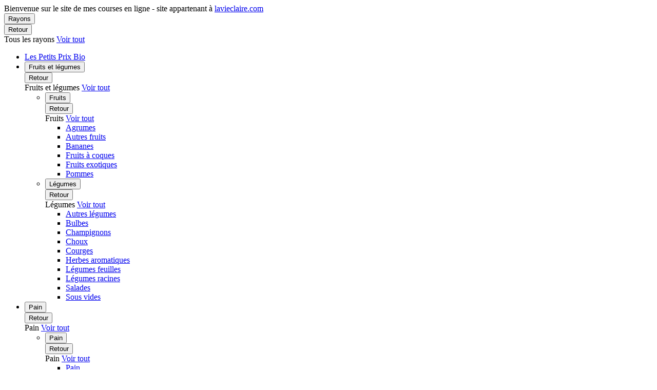

--- FILE ---
content_type: text/html; charset=UTF-8
request_url: https://mescoursesenligne.lavieclaire.com/product-category/hygiene-et-beaute/soin-du-visage/cremes-visage/
body_size: 38004
content:
<!doctype html>
<html
    lang="fr-FR">
<head>
    
                    <!-- Google Tag Manager -->
            <script>(function (w, d, s, l, i) {
                    w[l] = w[l] || [];
                    w[l].push({
                        'gtm.start':
                            new Date().getTime(), event: 'gtm.js'
                    });
                    var f = d.getElementsByTagName(s)[0],
                        j = d.createElement(s), dl = l != 'dataLayer' ? '&l=' + l : '';
                    j.async = true;
                    j.src =
                        'https://www.googletagmanager.com/gtm.js?token=' + window.performance.now() + '&id=' + i + dl;
                    f.parentNode.insertBefore(j, f);
                })(window, document, 'script', 'dataLayer', 'GTM-MXKHWGL');</script>
            <!-- End Google Tag Manager -->
            
    <meta charset="utf-8"/>
    <meta name="viewport" content="width=device-width, initial-scale=1.0"/>
    <link rel="pingback" href="https://mescoursesenligne.lavieclaire.com/xmlrpc.php">

    <meta name='robots' content='index, follow, max-image-preview:large, max-snippet:-1, max-video-preview:-1' />

	<!-- This site is optimized with the Yoast SEO plugin v24.1 - https://yoast.com/wordpress/plugins/seo/ -->
	<title>Crèmes visage - La vie claire</title><style id="rocket-critical-css">ul{box-sizing:border-box}:root{--wp--preset--font-size--normal:16px;--wp--preset--font-size--huge:42px}.screen-reader-text{border:0;clip:rect(1px,1px,1px,1px);clip-path:inset(50%);height:1px;margin:-1px;overflow:hidden;padding:0;position:absolute;width:1px;word-wrap:normal!important}:root{--bs-blue:#0d6efd;--bs-indigo:#6610f2;--bs-purple:#6f42c1;--bs-pink:#d63384;--bs-red:#dc3545;--bs-orange:#fd7e14;--bs-yellow:#ffc107;--bs-green:#198754;--bs-teal:#20c997;--bs-cyan:#0dcaf0;--bs-black:#000;--bs-white:#fff;--bs-gray:#6c757d;--bs-gray-dark:#343a40;--bs-gray-100:#f8f9fa;--bs-gray-200:#e9ecef;--bs-gray-300:#dee2e6;--bs-gray-400:#ced4da;--bs-gray-500:#adb5bd;--bs-gray-600:#6c757d;--bs-gray-700:#495057;--bs-gray-800:#343a40;--bs-gray-900:#212529;--bs-primary:#0d6efd;--bs-secondary:#6c757d;--bs-success:#198754;--bs-info:#0dcaf0;--bs-warning:#ffc107;--bs-danger:#dc3545;--bs-light:#f8f9fa;--bs-dark:#212529;--bs-primary-rgb:13,110,253;--bs-secondary-rgb:108,117,125;--bs-success-rgb:25,135,84;--bs-info-rgb:13,202,240;--bs-warning-rgb:255,193,7;--bs-danger-rgb:220,53,69;--bs-light-rgb:248,249,250;--bs-dark-rgb:33,37,41;--bs-white-rgb:255,255,255;--bs-black-rgb:0,0,0;--bs-body-color-rgb:33,37,41;--bs-body-bg-rgb:255,255,255;--bs-font-sans-serif:system-ui,-apple-system,"Segoe UI",Roboto,"Helvetica Neue","Noto Sans","Liberation Sans",Arial,sans-serif,"Apple Color Emoji","Segoe UI Emoji","Segoe UI Symbol","Noto Color Emoji";--bs-font-monospace:SFMono-Regular,Menlo,Monaco,Consolas,"Liberation Mono","Courier New",monospace;--bs-gradient:linear-gradient(180deg,hsla(0,0%,100%,.15),hsla(0,0%,100%,0));--bs-body-font-family:var(--bs-font-sans-serif);--bs-body-font-size:1rem;--bs-body-font-weight:400;--bs-body-line-height:1.5;--bs-body-color:#212529;--bs-body-bg:#fff;--bs-border-width:1px;--bs-border-style:solid;--bs-border-color:#dee2e6;--bs-border-color-translucent:rgba(0,0,0,.175);--bs-border-radius:0.375rem;--bs-border-radius-sm:0.25rem;--bs-border-radius-lg:0.5rem;--bs-border-radius-xl:1rem;--bs-border-radius-2xl:2rem;--bs-border-radius-pill:50rem;--bs-link-color:#0d6efd;--bs-link-hover-color:#0a58ca;--bs-code-color:#d63384;--bs-highlight-bg:#fff3cd}*,:after,:before{box-sizing:border-box}@media (prefers-reduced-motion:no-preference){:root{scroll-behavior:smooth}}body{-webkit-text-size-adjust:100%;background-color:var(--bs-body-bg);color:var(--bs-body-color);font-family:var(--bs-body-font-family);font-size:var(--bs-body-font-size);font-weight:var(--bs-body-font-weight);line-height:var(--bs-body-line-height);margin:0;text-align:var(--bs-body-text-align)}h1,h2,h3,h4{font-weight:500;line-height:1.2;margin-bottom:.5rem;margin-top:0}h1{font-size:calc(1.375rem + 1.5vw)}@media (min-width:1200px){h1{font-size:2.5rem}}h2{font-size:calc(1.325rem + .9vw)}@media (min-width:1200px){h2{font-size:2rem}}h3{font-size:calc(1.3rem + .6vw)}@media (min-width:1200px){h3{font-size:1.75rem}}h4{font-size:calc(1.275rem + .3vw)}@media (min-width:1200px){h4{font-size:1.5rem}}p{margin-bottom:1rem;margin-top:0}ul{padding-left:2rem}ul{margin-bottom:1rem;margin-top:0}ul ul{margin-bottom:0}strong{font-weight:bolder}a{color:var(--bs-link-color);text-decoration:underline}img,svg{vertical-align:middle}label{display:inline-block}button{border-radius:0}button,input,select{font-family:inherit;font-size:inherit;line-height:inherit;margin:0}button,select{text-transform:none}select{word-wrap:normal}[type=button],[type=submit],button{-webkit-appearance:button}::-moz-focus-inner{border-style:none;padding:0}fieldset{border:0;margin:0;min-width:0;padding:0}legend{float:left;font-size:calc(1.275rem + .3vw);line-height:inherit;margin-bottom:.5rem;padding:0;width:100%}@media (min-width:1200px){legend{font-size:1.5rem}}legend+*{clear:left}::-webkit-datetime-edit-day-field,::-webkit-datetime-edit-fields-wrapper,::-webkit-datetime-edit-hour-field,::-webkit-datetime-edit-minute,::-webkit-datetime-edit-month-field,::-webkit-datetime-edit-text,::-webkit-datetime-edit-year-field{padding:0}::-webkit-inner-spin-button{height:auto}[type=search]{-webkit-appearance:textfield;outline-offset:-2px}::-webkit-search-decoration{-webkit-appearance:none}::-webkit-color-swatch-wrapper{padding:0}::-webkit-file-upload-button{-webkit-appearance:button;font:inherit}::file-selector-button{-webkit-appearance:button;font:inherit}[hidden]{display:none!important}.container{--bs-gutter-x:1.5rem;--bs-gutter-y:0;margin-left:auto;margin-right:auto;padding-left:calc(var(--bs-gutter-x)*.5);padding-right:calc(var(--bs-gutter-x)*.5);width:100%}@media (min-width:576px){.container{max-width:540px}}@media (min-width:768px){.container{max-width:720px}}@media (min-width:992px){.container{max-width:960px}}@media (min-width:1250px){.container{max-width:1250px}}.row{--bs-gutter-x:1.5rem;--bs-gutter-y:0;display:flex;flex-wrap:wrap;margin-left:calc(var(--bs-gutter-x)*-.5);margin-right:calc(var(--bs-gutter-x)*-.5);margin-top:calc(var(--bs-gutter-y)*-1)}.row>*{flex-shrink:0;margin-top:var(--bs-gutter-y);max-width:100%;padding-left:calc(var(--bs-gutter-x)*.5);padding-right:calc(var(--bs-gutter-x)*.5);width:100%}.col-auto{flex:0 0 auto;width:auto}.col-6{flex:0 0 auto;width:50%}.col-12{flex:0 0 auto;width:100%}.g-0{--bs-gutter-x:0}.g-0{--bs-gutter-y:0}@media (min-width:768px){.col-md-6{flex:0 0 auto;width:50%}}@media (min-width:992px){.col-lg-3{flex:0 0 auto;width:25%}.col-lg-4{flex:0 0 auto;width:33.33333333%}.col-lg-5{flex:0 0 auto;width:41.66666667%}.col-lg-6{flex:0 0 auto;width:50%}.col-lg-7{flex:0 0 auto;width:58.33333333%}.col-lg-9{flex:0 0 auto;width:75%}}.visually-hidden{clip:rect(0,0,0,0)!important;border:0!important;height:1px!important;margin:-1px!important;overflow:hidden!important;padding:0!important;position:absolute!important;white-space:nowrap!important;width:1px!important}.overflow-hidden{overflow:hidden!important}.d-block{display:block!important}.d-flex{display:flex!important}.d-none{display:none!important}.position-relative{position:relative!important}.w-100{width:100%!important}.h-100{height:100%!important}.flex-wrap{flex-wrap:wrap!important}.justify-content-center{justify-content:center!important}.justify-content-between{justify-content:space-between!important}.align-items-end{align-items:flex-end!important}.align-items-center{align-items:center!important}.align-items-baseline{align-items:baseline!important}.order-0{order:0!important}.order-4{order:4!important}.order-last{order:6!important}.m-0{margin:0!important}.my-5{margin-bottom:3rem!important;margin-top:3rem!important}.mt-4{margin-top:1.5rem!important}.mb-0{margin-bottom:0!important}.mb-3{margin-bottom:1rem!important}.mb-5{margin-bottom:3rem!important}.ms-auto{margin-left:auto!important}.p-0{padding:0!important}.p-3{padding:1rem!important}.px-0{padding-left:0!important;padding-right:0!important}.pe-2{padding-right:.5rem!important}.pb-5{padding-bottom:3rem!important}.gap-2{gap:.5rem!important}.text-end{text-align:right!important}.text-center{text-align:center!important}@media (min-width:992px){.d-lg-block{display:block!important}.d-lg-none{display:none!important}.justify-content-lg-end{justify-content:flex-end!important}.order-lg-1{order:1!important}.mt-lg-0{margin-top:0!important}.mb-lg-0{margin-bottom:0!important}.mb-lg-4{margin-bottom:1.5rem!important}.px-lg-3{padding-left:1rem!important;padding-right:1rem!important}.pe-lg-0{padding-right:0!important}.pe-lg-5{padding-right:3rem!important}.ps-lg-0{padding-left:0!important}.ps-lg-5{padding-left:3rem!important}}@media (min-width:1250px){.mt-xl-5{margin-top:3rem!important}}.fade:not(.show){opacity:0}.modal{--bs-modal-zindex:1055;--bs-modal-width:500px;--bs-modal-padding:1rem;--bs-modal-margin:0.5rem;--bs-modal-color:;--bs-modal-bg:#fff;--bs-modal-border-color:var(--bs-border-color-translucent);--bs-modal-border-width:1px;--bs-modal-border-radius:0.5rem;--bs-modal-box-shadow:0 0.125rem 0.25rem rgba(0,0,0,.075);--bs-modal-inner-border-radius:calc(0.5rem - 1px);--bs-modal-header-padding-x:1rem;--bs-modal-header-padding-y:1rem;--bs-modal-header-padding:1rem 1rem;--bs-modal-header-border-color:var(--bs-border-color);--bs-modal-header-border-width:1px;--bs-modal-title-line-height:1.5;--bs-modal-footer-gap:0.5rem;--bs-modal-footer-bg:;--bs-modal-footer-border-color:var(--bs-border-color);--bs-modal-footer-border-width:1px;display:none;height:100%;left:0;outline:0;overflow-x:hidden;overflow-y:auto;position:fixed;top:0;width:100%;z-index:var(--bs-modal-zindex)}.modal-dialog{margin:var(--bs-modal-margin);position:relative;width:auto}.modal.fade .modal-dialog{-webkit-transform:translateY(-50px);transform:translateY(-50px)}.modal-dialog-centered{align-items:center;display:flex;min-height:calc(100% - var(--bs-modal-margin)*2)}.modal-content{background-clip:padding-box;background-color:var(--bs-modal-bg);border:var(--bs-modal-border-width) solid var(--bs-modal-border-color);border-radius:var(--bs-modal-border-radius);color:var(--bs-modal-color);display:flex;flex-direction:column;outline:0;position:relative;width:100%}.modal-body{flex:1 1 auto;padding:var(--bs-modal-padding);position:relative}@media (min-width:576px){.modal{--bs-modal-margin:1.75rem;--bs-modal-box-shadow:0 0.5rem 1rem rgba(0,0,0,.15)}.modal-dialog{margin-left:auto;margin-right:auto;max-width:var(--bs-modal-width)}}@media (min-width:992px){.modal-xl{--bs-modal-width:800px}}@media (min-width:1250px){.modal-xl{--bs-modal-width:1140px}}.container,.row{--bs-gutter-x:20px}.row.g-0{--bs-gutter-x:0}.modal-xl{--bs-modal-border-radius:20px}.modal-xl .close{background:none;border:none;box-shadow:none;color:var(--lvc-color-white);font-size:2.8rem;height:40px;position:absolute;right:1rem;top:1rem;width:40px;z-index:2}@media (min-width:1250px){.modal-xl{--bs-modal-width:1340px}}:root{--swiper-theme-color:#007aff}:root{--swiper-navigation-size:44px}:root{--lvc-color-white:#fff;--lvc-color-white-dark:#f6f6f6;--lvc-color-beige:#fffcf4;--lvc-color-black:#000;--lvc-color-black-light:#1c1c1c;--lvc-color-gray:#505050;--lvc-color-gray-dark:#2b3336;--lvc-color-gray-light:#8b8b8b;--lvc-color-gray-lighter:#e0e0e0;--lvc-color-yellow:#ffd407;--lvc-color-yellow-light:#fffcf3;--lvc-color-orange:#e86610;--lvc-color-orange-light:#ef8f4f;--lvc-color-orange-dark:#b75514;--lvc-color-green:#3c7d64;--lvc-color-green-light:#4d9d7f;--lvc-color-green-dark:#2f6450;--lvc-color-red:#fa3434;--lvc-font-roboto:"Roboto",sans-serif;--lvc-font-bernina:"Bernina Sans Compressed",sans-serif;--lvc-font-photowall:"PhotoWall Sans";--lvc-color-primary:var(--lvc-color-green);--lvc-color-secondary:var(--lvc-color-yellow);--lvc-color-rvb-black:0,0,0;--lvc-color-rvb-white:255,255,255;--lvc-heading-color:var(--lvc-color-gray-dark);--lvc-heading-margin:2rem 0;--lvc-height-topbar:33px;--lvc-header-height:calc(135px - var(--lvc-height-topbar));--lvc-color-border:var(--lvc-color-gray-lighter);--lvc-input-padding:.7rem 2rem;--lvc-input-border:var(--lvc-color-border);--lvc-input-radius:12px;--lvc-input-bg:var(--lvc-color-white);--lvc-input-text:var(--lvc-color-gray-dark);--lvc-input-placeholder:var(--lvc-color-gray-light);--lvc-color-headings:var(--lvc-color-gray-dark);--lvc-container-sm:540px;--lvc-container-md:720px;--lvc-container-lg:960px;--lvc-container-xl:1250px;--un-container-narrow:900px;--bs-font-sans-serif:var(--lvc-font-roboto);--bs-body-color:var(--lvc-color-gray-dark);--bs-body-font-size:1.4rem;--bs-link-color:var(--lvc-color-gray-dark);--bs-link-hover-color:var(--lvc-color-primary);--bs-gutter-x:20px}@font-face{font-display:swap;font-family:fontagon;src:url(https://mescoursesenligne.lavieclaire.com/wp-content/themes/maestro/library/dist/fonts/fontagon.woff2) format("woff2");src:url(https://mescoursesenligne.lavieclaire.com/wp-content/themes/maestro/library/dist/fonts/fontagon.woff) format("woff")}.icon{align-items:center;display:inline-flex;justify-content:center;vertical-align:middle}.icon{word-wrap:normal;-webkit-font-smoothing:antialiased;text-rendering:optimizeLegibility;-moz-osx-font-smoothing:grayscale;-webkit-font-feature-settings:"liga";font-feature-settings:"liga";direction:ltr;display:inline-block;font-family:fontagon;font-style:normal;font-weight:400;letter-spacing:normal;text-transform:none;white-space:nowrap}.icon-arrow-top:before{content:"\f104"}.icon-cart:before{content:"\f107"}.icon-close:before{content:"\f10b"}.icon-distance:before{content:"\f10d"}.icon-duration:before{content:"\f10e"}.icon-filter:before{content:"\f110"}.icon-hamburger:before{content:"\f112"}.icon-location:before{content:"\f115"}.icon-menu:before{content:"\f117"}.icon-search:before{content:"\f11a"}.icon-sun:before{content:"\f11c"}.icon-zoom:before{content:"\f120"}html{-webkit-text-size-adjust:100%;font-size:.625em;height:100%;scroll-padding-top:var(--lvc-header-height)}body{-webkit-font-smoothing:antialiased;display:flex;flex-direction:column;min-height:100%;scroll-behavior:smooth;scroll-padding-top:var(--lvc-header-height)}body a{text-decoration:none}img{height:auto;max-width:100%}main{flex:1}.container,.row,main{position:relative}.header{background:var(--lvc-color-white);border-bottom:1px solid var(--lvc-color-gray-lighter);box-shadow:0 2px 8px rgba(40,41,61,.04),0 16px 24px rgba(96,97,112,.16);height:var(--lvc-header-height);left:0;position:fixed;right:0;top:0;z-index:10}.header-wrapper{-webkit-padding-before:var(--lvc-header-height);padding-block-start:var(--lvc-header-height)}.header .header-top{background:var(--lvc-color-gray-dark);color:var(--lvc-color-white);font-size:1.1rem;font-weight:400;height:var(--lvc-height-topbar);line-height:1.2;padding:.5rem 0}@media (max-width:991.98px){.header .header-top{font-size:.9rem;line-height:1.1}}.header .header-top a{color:var(--lvc-color-white)}.header .header-middle{padding:1.3rem 0}.header .logo{display:block}.header .logo img{display:block;margin:0;width:120px}@media (max-width:991.98px){.header .logo img{width:auto}}.header .button-menu{--lvc-button-bg-focus:transparent;--lvc-button-color-focus:var(--lvc-color-green);--lvc-button-border-color-focus:var(--lvc-color-green);--lvc-button-bg-hover:transparent;--lvc-button-color-hover:var(--lvc-color-green);--lvc-button-border-color-hover:var(--lvc-color-green);border-width:2px;font-size:1.2rem;font-weight:700;line-height:1.1;margin:0 2rem;padding:.75rem 1.75rem}.header .button-menu i{-webkit-margin-end:.4rem;font-size:2.1rem;line-height:1;margin-inline-end:.4rem}@media (max-width:991.98px){.header .button-menu{align-items:center;border:0;display:flex;height:40px;justify-content:center;margin:0;padding:0;width:40px}.header .button-menu i{-webkit-margin-end:0;font-size:3rem;margin-inline-end:0}.header .button-menu span{display:none}}.header .button-cart{position:relative}.header .button-cart i{font-size:2.4rem}.search-form-field{-webkit-padding-end:.5rem;background:var(--lvc-color-white-dark);border-radius:30px;padding-inline-end:.5rem}@media (max-width:991.98px){.search-form-field{max-width:205px}}.search-form input[type=search]{--lvc-input-padding:.9rem 2rem;background:none;border:0;flex:1 0 0;font-size:1.2rem;font-weight:400;line-height:1.8;width:auto}@media (max-width:991.98px){.search-form input[type=search]{--lvc-input-padding:.6rem 1.5rem;font-size:1.6rem}}@media (max-width:767.98px){.search-form input[type=search]{width:calc(100% - 32px)}}.search-form .button-search{align-items:center;background:var(--lvc-color-yellow);border:0;display:flex;height:32px;justify-content:center;margin:0;padding:0;width:32px}.search-form .button-search i{color:var(--lvc-color-black);font-size:1.4rem;margin:0}.breadcrumbs{color:var(--lvc-color-gray-light);font-size:1rem;line-height:1.2;margin:1.5rem 0}@media (min-width:768px){.breadcrumbs{margin:2.5rem 0;padding:0 1.5rem}}.breadcrumbs a{color:var(--lvc-color-gray-light)}.breadcrumbs .breadcrumb_last{color:var(--lvc-color-gray-dark);font-weight:700}.button,.homepage-choice-search-submit,[type=submit]{--lvc-button-bg:var(--lvc-color-green);--lvc-button-color:var(--lvc-color-white);--lvc-button-border-color:var(--lvc-color-green);--lvc-button-bg-hover:var(--lvc-color-green-light);--lvc-button-color-hover:var(--lvc-color-white);--lvc-button-border-color-hover:var(--lvc-color-green-light);--lvc-button-bg-focus:var(--lvc-color-green-dark);--lvc-button-color-focus:var(--lvc-color-white);--lvc-button-border-color-focus:var(--lvc-color-green-dark);--lvc-button-padding:1.4rem 2.5rem;--lvc-button-margin:0 0 2rem;align-items:center;background:var(--lvc-button-bg);border:1px solid var(--lvc-button-border-color);border-radius:34px;color:var(--lvc-button-color);display:flex;font-size:1.6rem;font-weight:400;justify-content:center;line-height:1.2;margin:var(--lvc-button-margin);max-width:100%;padding:var(--lvc-button-padding);position:relative;text-align:center;text-decoration:none;width:-webkit-max-content;width:max-content}@media (max-width:991.98px){.button,.homepage-choice-search-submit,[type=submit]{font-size:1.2rem}}.button i,.homepage-choice-search-submit i,[type=submit] i{-webkit-margin-end:.65rem;color:var(--lvc-button-color);font-size:2rem;margin-inline-end:.65rem}@media (max-width:991.98px){.button i,.homepage-choice-search-submit i,[type=submit] i{font-size:1.6rem}}.button-orange{--lvc-button-bg:var(--lvc-color-orange);--lvc-button-color:var(--lvc-color-white);--lvc-button-border-color:var(--lvc-color-orange);--lvc-button-bg-hover:var(--lvc-color-orange-light);--lvc-button-color-hover:var(--lvc-color-white);--lvc-button-border-color-hover:var(--lvc-color-orange-light);--lvc-button-bg-focus:var(--lvc-color-orange-dark);--lvc-button-color-focus:var(--lvc-color-white);--lvc-button-border-color-focus:var(--lvc-color-orange-dark)}.button-outline{--lvc-button-bg:transparent;--lvc-button-color:var(--lvc-color-green);--lvc-button-border-color:var(--lvc-color-green);--lvc-button-bg-hover:var(--lvc-color-green-light);--lvc-button-color-hover:var(--lvc-color-white);--lvc-button-border-color-hover:var(--lvc-color-green-light);--lvc-button-bg-focus:var(--lvc-color-green-dark);--lvc-button-color-focus:var(--lvc-color-white);--lvc-button-border-color-focus:var(--lvc-color-green-dark)}.button-outline-black{--lvc-button-bg:transparent;--lvc-button-color:var(--lvc-color-black-light);--lvc-button-border-color:var(--lvc-color-black-light);--lvc-button-bg-hover:var(--lvc-color-black-light);--lvc-button-color-hover:var(--lvc-color-white);--lvc-button-border-color-hover:var(--lvc-color-black-light);--lvc-button-bg-focus:var(--lvc-color-black);--lvc-button-color-focus:var(--lvc-color-white);--lvc-button-border-color-focus:var(--lvc-color-black)}.button-reset,.woocommerce-page .products-filters-clear .wpgb-reset{background:none;border:0;box-shadow:none;margin:0;padding:0}.button-inactive{--lvc-button-bg:var(--lvc-color-white);--lvc-button-color:var(--lvc-color-green);--lvc-button-border-color:var(--lvc-color-white);--lvc-button-bg-hover:var(--lvc-color-white);--lvc-button-color-hover:var(--lvc-color-green);--lvc-button-border-color-hover:var(--lvc-color-white);--lvc-button-bg-focus:var(--lvc-color-white);--lvc-button-color-focus:var(--lvc-color-green);--lvc-button-border-color-focus:var(--lvc-color-white)}input[type=search],input[type=text],select{background-color:var(--lvc-input-bg);border:1px solid var(--lvc-input-border);border-radius:var(--lvc-input-radius);box-shadow:none;color:var(--lvc-input-text);display:block;padding:var(--lvc-input-padding);width:100%}input[type=search]::-webkit-input-placeholder,input[type=text]::-webkit-input-placeholder,select::-webkit-input-placeholder{color:var(--lvc-input-placeholder)}select{--lvc-input-padding:1.3rem 3rem 1.3rem 2rem;-webkit-appearance:none;appearance:none;background:url(https://mescoursesenligne.lavieclaire.com/wp-content/themes/maestro/library/dist/images/select.svg) no-repeat calc(100% - 1.5rem)/16px}select::-ms-expand{display:none}label{-webkit-margin-after:.5rem;font-size:1.4rem;font-weight:700;margin-block-end:.5rem}h1,h2,h3,h4{color:var(--lvc-heading-color);font-weight:700;margin:var(--lvc-heading-margin);position:relative}h1{font-size:4rem}@media (max-width:991.98px){h1{font-size:3.2rem}}h2{font-size:3.2rem}@media (max-width:991.98px){h2{font-size:2.6rem}}h3{font-size:2.4rem}@media (max-width:991.98px){h3{font-size:1.8rem}}h4{font-size:2rem}@media (max-width:991.98px){h4{font-size:1.6rem}}.list-inline{-webkit-margin-before:0;-webkit-margin-after:0;list-style-type:none;margin-block-end:0;margin-block-start:0;padding:0}.list-inline li{-webkit-padding-start:0;display:inline-block;padding-inline-start:0}.list-inline li:before{display:none}.mega-menu{--lvc-menu-mobile-width:310px;--lvc-translate-menu-mobile:calc(var(--lvc-menu-mobile-width)*-1);--lvc-menu-width-item:205px;--lvc-menu-height:460px;left:0;opacity:0;position:fixed;top:var(--lvc-header-height);width:100%;z-index:10}@media (max-width:991.98px){.mega-menu{background:var(--lvc-color-white);bottom:0;box-shadow:0 2px 8px rgba(40,41,61,.04),0 16px 24px rgba(96,97,112,.16);height:100vh;top:0;-webkit-transform:translateX(var(--lvc-translate-menu-mobile));transform:translateX(var(--lvc-translate-menu-mobile));width:var(--lvc-menu-mobile-width)}}@media (max-width:991.98px){.mega-menu-background{height:100%}}.mega-menu:before{background:var(--lvc-color-black);bottom:0;content:"";left:0;opacity:.5;position:fixed;right:0;top:var(--lvc-header-height);z-index:-4}@media (max-width:991.98px){.mega-menu:before{left:translateX(var(--lvc-translate-menu-mobile));right:auto;top:0;width:1000vw}}.mega-menu ul{height:calc(var(--lvc-menu-height) - 8rem);list-style:none;margin:0;overflow-x:hidden;overflow-y:auto;padding:0}@media (max-width:991.98px){.mega-menu ul{height:calc(100vh - 170px)}}.mega-menu-title{background:var(--lvc-color-white);color:var(--lvc-color-black);font-size:1.3rem;font-weight:700;line-height:1.1;padding:0 2rem 1.5rem;position:relative;z-index:5}@media (max-width:991.98px){.mega-menu-title{border-bottom:1px solid var(--lvc-color-gray-lighter);font-size:1.7rem;font-weight:700;padding:2.5rem 0}}.mega-menu-title-more{-webkit-margin-start:1rem;color:var(--lvc-color-black);font-size:1.1rem;font-weight:400;line-height:1.2;margin-inline-start:1rem;text-decoration:underline;white-space:nowrap}.mega-menu .mega-menu-nav-wrapper{background:var(--lvc-color-white);height:var(--lvc-menu-height);padding:2.5rem 0;position:relative;width:var(--lvc-menu-width-item)}@media (max-width:991.98px){.mega-menu .mega-menu-nav-wrapper{height:auto}}.mega-menu .mega-menu-nav-wrapper:after,.mega-menu .mega-menu-nav-wrapper:before{background:var(--lvc-color-white);bottom:0;content:"";position:absolute;top:0;z-index:-3}@media (max-width:991.98px){.mega-menu .mega-menu-nav-wrapper:after,.mega-menu .mega-menu-nav-wrapper:before{display:none}}.mega-menu .mega-menu-nav-wrapper:before{left:-50vw;right:100%}.mega-menu .mega-menu-nav-wrapper:after{left:0}@media (max-width:991.98px){.mega-menu .mega-menu-nav-wrapper{padding:2.5rem 3rem;width:100%}}.mega-menu .mega-menu-nav-wrapper .mega-menu-subnav-wrapper .mega-menu-subnav-wrapper{background:var(--lvc-color-yellow-light)}@media (max-width:991.98px){.mega-menu .mega-menu-nav-wrapper .mega-menu-subnav-wrapper .mega-menu-subnav-wrapper{background:var(--lvc-color-white)}}.mega-menu .mega-menu-nav-wrapper .mega-menu-subnav-wrapper .mega-menu-subnav-wrapper .mega-menu-nav-item-link,.mega-menu .mega-menu-nav-wrapper .mega-menu-subnav-wrapper .mega-menu-subnav-wrapper .mega-menu-title{background:var(--lvc-color-yellow-light)}@media (max-width:991.98px){.mega-menu .mega-menu-nav-wrapper .mega-menu-subnav-wrapper .mega-menu-subnav-wrapper .mega-menu-nav-item-link,.mega-menu .mega-menu-nav-wrapper .mega-menu-subnav-wrapper .mega-menu-subnav-wrapper .mega-menu-title{background:var(--lvc-color-white)}}.mega-menu .mega-menu-nav-wrapper .mega-menu-subnav-wrapper .mega-menu-subnav-wrapper .mega-menu-nav-item-link:before{display:none}.mega-menu .mega-menu-nav-item .mega-menu-nav-item-link{background:var(--lvc-color-white);display:block;font-size:1.2rem;font-weight:400;padding:.65rem 2rem;position:relative;text-align:left;z-index:5}@media (max-width:991.98px){.mega-menu .mega-menu-nav-item .mega-menu-nav-item-link{border-bottom:1px solid var(--lvc-color-gray-lighter);padding:1.5rem 0}}.mega-menu .mega-menu-nav-item .mega-menu-nav-item-link.has-children:after{-moz-osx-font-smoothing:grayscale;-webkit-font-smoothing:antialiased;color:var(--lvc-color-black);content:"\f104";display:inline-block;font-family:fontagon,sans-serif;font-size:1.2rem;font-style:normal;font-variant:normal;font-weight:400;line-height:2.4rem;position:absolute;right:1rem;text-transform:none;top:50%;-webkit-transform:translateY(-50%) rotate(90deg);transform:translateY(-50%) rotate(90deg);vertical-align:middle}@media (max-width:991.98px){.mega-menu .mega-menu-nav-item .mega-menu-nav-item-link.has-children:after{font-size:1.9rem;right:0}}.mega-menu .mega-menu-nav-item .mega-menu-nav-item-link:before{background:var(--lvc-color-yellow);bottom:0;content:"";height:100%;left:0;opacity:0;position:absolute;top:0;width:3px}@media (max-width:991.98px){.mega-menu .mega-menu-nav-item .mega-menu-nav-item-link:before{display:none}}.mega-menu .mega-menu-subnav-wrapper{background:var(--lvc-color-white);height:100%;padding:2.5rem 0;position:relative}@media (max-width:991.98px){.mega-menu .mega-menu-subnav-wrapper{padding:2.5rem 3rem}}.mega-menu .mega-menu-subnav{background:var(--lvc-color-white);bottom:0;left:var(--lvc-menu-width-item);opacity:0;position:absolute;top:0;width:var(--lvc-menu-width-item);z-index:0}@media (max-width:991.98px){.mega-menu .mega-menu-subnav{bottom:0;left:0;position:fixed;top:0;width:var(--lvc-menu-mobile-width);z-index:6}}.mega-menu .mega-menu-subnav .mega-menu-subnav{background:var(--lvc-color-yellow-light)}.mega-menu .btn-close-menu-level,.mega-menu .btn-close-menu-sublevel{-webkit-margin-after:.5rem;align-items:center;border-bottom:1px solid var(--lvc-color-gray-lighter);color:var(--lvc-color-black-light);display:flex;font-size:1.7rem;font-weight:400;line-height:1.2;margin-block-end:.5rem;padding:1.5rem 0;position:relative;width:100%;z-index:1}.mega-menu .btn-close-menu-level i,.mega-menu .btn-close-menu-sublevel i{-webkit-margin-end:.65rem;font-size:2.6rem;margin-inline-end:.65rem;-webkit-transform:rotate(-90deg);transform:rotate(-90deg)}:root{--track-scrollbar-height:5px;--track-scrollbar-thumb-height:4px;--track-height:100%;--track-width:100vw;--track-scrollbar-color:var(--lvc-color-green) var(--lvc-color-white);--track-scrollbar-thumb-bg-color:var(--lvc-color-green);--track-scrollbar-thumb-bg-color-hover:var(--lvc-color-white);--track-item-flex-shrink:0}.homepage-choice{--lvc-map-height-mobile:430px;background-image:url(https://mescoursesenligne.lavieclaire.com/wp-content/themes/maestro/library/dist/images/bg-choice.jpg);background-size:cover;padding:8rem 0;position:relative}.homepage-choice-shoplist{height:370px;overflow-x:hidden;overflow-y:auto;position:relative}@media (max-width:991.98px){.homepage-choice-shoplist{height:var(--lvc-map-height-mobile)}}.homepage-choice-search{margin-bottom:2.4rem;position:relative}.homepage-choice-search .icon-zoom{color:var(--lvc-color-green);display:block;font-size:2.1rem;left:2rem;position:absolute;top:50%;-webkit-transform:translateY(-50%);transform:translateY(-50%)}.homepage-choice-search-input{--lvc-input-bg:transparent;--lvc-input-border:var(--lvc-color-green);--lvc-input-padding:1.4rem 2.5rem 1.4rem 4.5rem;--lvc-input-radius:30px 0 0 30px;width:80%!important}@media (max-width:991.98px){.homepage-choice-search-input{--lvc-input-radius:30px;width:100%!important}}.homepage-choice-search-submit{bottom:0;margin:0;position:absolute;right:0;top:0}@media (max-width:991.98px){.homepage-choice-search-submit{--lvc-button-padding:1.4rem}.homepage-choice-search-submit i{font-size:2.3rem;margin:0}}.homepage-choice-cta{align-items:center;background:var(--lvc-color-white);border:2px solid var(--lvc-color-green);border-radius:30px;bottom:2.4rem;display:none;left:50%;position:absolute;-webkit-transform:translateX(-50%);transform:translateX(-50%);z-index:5}@media (max-width:991.98px){.homepage-choice-cta{display:flex}}.homepage-choice-map{height:100%;position:relative;width:100%}@media (max-width:991.98px){.homepage-choice-map{bottom:0;height:var(--lvc-map-height-mobile);left:0;opacity:0;position:absolute;right:0;z-index:2}}.homepage-choice-wrapper{background:var(--lvc-color-beige);border-radius:12px;margin:0 5rem;overflow:hidden;position:relative}@media (max-width:991.98px){.homepage-choice-wrapper{margin:0 3rem}}.homepage-choice-content{padding:3.5rem 2.4rem 0;position:relative}.homepage-choice-shop{-webkit-margin-after:2.4rem;background:var(--lvc-color-white);border:2px solid var(--lvc-color-white);border-radius:12px;margin-block-end:2.4rem;overflow:hidden;position:relative}.homepage-choice-shop-infos{padding:2.4rem}@media (max-width:991.98px){.homepage-choice-shop-infos{padding:1.5rem}}.homepage-choice-shop-title{font-size:2rem;line-height:1.1;margin:0 0 1.6rem}.homepage-choice-shop-closing{align-items:center;color:var(--lvc-color-gray);display:flex;font-size:1.4rem;gap:.4rem;margin:0 0 1.6rem;white-space:nowrap}@media (max-width:991.98px){.homepage-choice-shop-closing{font-size:1rem;gap:.35rem}}.homepage-choice-shop-closing span{color:var(--lvc-color-green);font-weight:700}.homepage-choice-shop-closing i{color:var(--lvc-color-green);display:inline-block;font-size:1.9rem;line-height:1}@media (max-width:991.98px){.homepage-choice-shop-closing i{font-size:1.3rem}}.homepage-choice-shop-address{color:var(--lvc-color-gray);font-size:1.5rem}.homepage-choice-shop-address,.homepage-choice-shop-length{-webkit-margin-after:1.6rem;font-weight:700;margin-block-end:1.6rem}.homepage-choice-shop-length{text-wrap:nowrap;align-items:center;color:var(--lvc-color-green);display:flex;font-size:1.4rem;gap:.75rem}.homepage-choice-shop-deadline{background:var(--lvc-color-yellow);border-radius:4px;color:var(--lvc-color-gray);display:inline-block;padding:4px 8px 4px 3rem;position:relative}@media (max-width:991.98px){.homepage-choice-shop-deadline{display:block;font-size:1rem}}.homepage-choice-shop-deadline.hidden{display:none}.homepage-choice-title{color:var(--lvc-color-orange);font-family:var(--lvc-font-bernina);font-size:4.5rem;line-height:1;margin:0 0 2rem;text-transform:uppercase}@media (max-width:991.98px){.homepage-choice-title{font-size:4rem;text-align:center}}.homepage-choice-title i{display:inline-block;-webkit-transform:translateY(-4px);transform:translateY(-4px)}.homepage-choice-subtitle{color:var(--lvc-color-gray-dark);font-size:2rem;font-weight:700;margin-bottom:.5rem;text-align:center}.homepage-choice-description{color:var(--lvc-color-gray);font-size:1.1rem;font-weight:700;margin-bottom:2.4rem;text-align:center}body:not(.woocommerce-cart) .woocommerce-notices-wrapper{-webkit-animation:fade-out 1s ease-in-out 5s forwards;animation:fade-out 1s ease-in-out 5s forwards;left:50%;max-width:800px;opacity:1;position:fixed;top:calc(var(--lvc-header-height) + 2rem);-webkit-transform:translateX(-50%);transform:translateX(-50%);width:90%;z-index:1000}@-webkit-keyframes fade-out{0%{opacity:1}to{opacity:0}}@keyframes fade-out{0%{opacity:1}to{opacity:0}}.product-card{--lvc-card-padding:2rem;border:1px solid var(--lvc-color-border);color:var(--lvc-color-black-light);display:flex;flex-wrap:wrap;padding:var(--lvc-card-padding);position:relative}@media (max-width:991.98px){.product-card{--lvc-card-padding:1.5rem}}.product-card .woocommerce-LoopProduct-link{display:block;width:100%}.product-card .product-card-thumbnail{-webkit-margin-after:2rem;align-content:center;aspect-ratio:4/3;display:flex;flex-wrap:wrap;justify-content:center;margin-block-end:2rem}.product-card .product-card-thumbnail img{display:block;height:100%;margin:auto;object-fit:contain;width:100%}.product-card .brand{font-size:1.2rem;margin:0}.product-card .woocommerce-loop-product__title{font-size:1.4rem;-webkit-hyphens:auto;hyphens:auto;margin:0 0 .5rem;overflow-wrap:break-word}.product-card .price{-webkit-margin-before:auto;font-size:1.6rem;font-weight:700;margin-block-start:auto}.product-card .price-per,.product-card .selling-value{-webkit-margin-after:0;font-size:1.2rem;margin-block-end:0}.product-card .price,.product-card .selling-value{display:inline-block;max-width:calc(50% - 31px)}.product-card .selling-value{-webkit-margin-before:auto;-webkit-padding-start:.3rem;line-height:1.8;margin-block-start:auto;padding-inline-start:.3rem}.product-card .price-per{width:100%}.product-card .button{--lvc-button-padding:.5rem 2rem;--lvc-button-margin:0;bottom:var(--lvc-card-padding);font-size:0;position:absolute;right:var(--lvc-card-padding)}.product-card .button:before{-moz-osx-font-smoothing:grayscale;-webkit-font-smoothing:antialiased;color:var(--lvc-color-white);content:"\f105";display:inline-block;font-family:fontagon,sans-serif;font-size:2rem;font-style:normal;font-variant:normal;font-weight:400;line-height:2rem;text-transform:none;vertical-align:middle}@media (max-width:991.98px){.product-card .button{--lvc-button-padding:.5rem 1.5rem}.product-card .button:before{font-size:1.8rem}}.woocommerce-page .products-banner{background-image:url(https://mescoursesenligne.lavieclaire.com/wp-content/themes/maestro/library/dist/images/homepage-banner.png);background-size:cover;position:relative}.woocommerce-page .products-banner-wrapper{padding:6.5rem 0}@media (max-width:991.98px){.woocommerce-page .products-banner-wrapper{padding:4rem 3rem}}.woocommerce-page .products-banner-title{color:var(--lvc-color-gray);font-family:var(--lvc-font-bernina);font-size:6rem;line-height:1;margin:0 0 1rem;text-transform:uppercase}@media (max-width:991.98px){.woocommerce-page .products-banner-title{font-size:4rem;text-align:center}}.woocommerce-page .products-banner-subtitle{color:var(--lvc-color-orange);font-family:var(--lvc-font-bernina);font-size:4.5rem;line-height:1;margin:0;text-transform:uppercase}@media (max-width:991.98px){.woocommerce-page .products-banner-subtitle{-webkit-margin-after:2rem;font-size:3rem;margin-block-end:2rem;text-align:center}}.woocommerce-page .products-banner-content{background:var(--lvc-color-white);border-radius:3px;padding:3.75rem 3rem}@media (max-width:991.98px){.woocommerce-page .products-banner-content{margin:0;padding:2rem 3rem}}.woocommerce-page .products-banner-content-title{-webkit-margin-after:1.25rem;font-size:1.7rem;font-weight:700;line-height:1.1;margin-block-end:1.25rem}.woocommerce-page .products-banner-content img{-webkit-margin-end:1rem;margin-inline-end:1rem}.woocommerce-page .products-banner-content p{font-size:1.4rem;line-height:1.2;margin:0}:root{--lvc-filters-panel-duration-ms:300ms}@media (max-width:991.98px){.woocommerce-page .shop-main-cat{-webkit-padding-before:2rem;-webkit-margin-after:3rem;border-bottom:1px solid var(--lvc-color-border);border-top:1px solid var(--lvc-color-border);margin-block-end:3rem;overflow:auto;padding-block-start:2rem;white-space:nowrap}}.woocommerce-page .shop-main-cat .button-outline-black{--lvc-button-margin:0 0 1.5rem 0;--lvc-button-padding:1rem 2rem;border-radius:2px;font-size:1.4rem}.woocommerce-page .wpgb-facet>fieldset:last-child{-webkit-margin-after:0;margin-block-end:0}.woocommerce-page .products-sort .products-sort-label{-webkit-padding-end:.5rem;-webkit-margin-end:.5rem;border-right:1px solid var(--lvc-color-black-light);font-size:1.2rem;font-weight:700;line-height:1;margin-inline-end:.5rem;padding-inline-end:.5rem}@media (max-width:991.98px){.woocommerce-page .products-sort .products-sort-label{border-right:0;width:100%}}.woocommerce-page .products-sort .wpgb-sort-facet select.wpgb-select{border:0;font-size:1.2rem;height:30px;min-height:30px;padding:0 3rem 0 0}.woocommerce-page .products-sort .wpgb-sort-facet .wpgb-select-controls{color:var(--lvc-color-black-light)}.woocommerce-page .products-sort .wpgb-sort-facet .wpgb-select-separator{display:none}.woocommerce-page .products-filters{-webkit-margin-before:-1px;margin-block-start:-1px;max-height:calc(100vh - var(--lvc-header-height));overflow:auto;position:-webkit-sticky;position:sticky;top:calc(var(--lvc-header-height) - 1px)}@media (max-width:991.98px){.woocommerce-page .products-filters{background-color:var(--lvc-color-white);bottom:0;left:0;max-height:100vh;overflow:auto;position:fixed;right:0;top:0;-webkit-transform:translateY(100%);transform:translateY(100%);z-index:10}}.woocommerce-page .button-filters{align-items:center;display:flex;font-size:1.2rem;font-weight:700}.woocommerce-page .button-filters .icon{-webkit-margin-end:.5rem;font-size:1.6rem;line-height:1;margin-inline-end:.5rem}.woocommerce-page .button-close{aspect-ratio:1/1;background-color:var(--lvc-color-white);border:1px solid var(--lvc-color-black-light);border-radius:50%;width:40px}.woocommerce-page .products-filters-head{background-color:var(--lvc-color-white);left:0;position:-webkit-sticky;position:sticky;right:0;top:0;z-index:2}@media (max-width:991.98px){.woocommerce-page .products-filters-head{padding:1.5rem var(--bs-gutter-x)}}@media (max-width:767.98px){.woocommerce-page .products-filters-head{padding:1.5rem calc(var(--bs-gutter-x)/2)}}.woocommerce-page .products-filters-title{font-size:2rem;font-weight:700}.woocommerce-page .wpgb-facet .wpgb-facet-title{color:var(--lvc-color-black-light);font-size:1.6rem;font-weight:700}.woocommerce-page .products-filters-clear{position:absolute;right:0;z-index:1}.woocommerce-page .products-filters-clear .wpgb-reset{color:var(--lvc-color-gray);font-size:1.1rem;margin:0;padding:0;text-decoration:underline}.woocommerce-page .products-facets{position:relative}@media (max-width:991.98px){.woocommerce-page .products-facets{padding-inline:var(--bs-gutter-x)}}@media (max-width:767.98px){.woocommerce-page .products-facets{padding-inline:calc(var(--bs-gutter-x)/2)}}.woocommerce-page .products-facets .wpgb-facet{-webkit-margin-after:4rem;margin-block-end:4rem;position:static}.woocommerce-page .products-facets .wpgb-facet.wpgb-loading:before{background:var(--lvc-color-white) url(https://mescoursesenligne.lavieclaire.com/wp-content/themes/maestro/library/dist/images/loader.svg) no-repeat center 2rem;bottom:0;content:"";left:0;position:absolute;right:0;top:1px;z-index:1}.woocommerce-page .products{margin:0;padding:0 calc(var(--bs-gutter-x)/2)}.woocommerce-page .content-area{flex:1}.woocommerce-page .products-top{-webkit-padding-before:2rem;-webkit-padding-after:.5rem;border-bottom:1px solid var(--lvc-color-border);border-top:1px solid var(--lvc-color-border);padding-block-end:.5rem;padding-block-start:2rem}@media (max-width:991.98px){.woocommerce-page .products-top{-webkit-padding-before:0;-webkit-padding-after:0;border:0;padding-block-end:0;padding-block-start:0}}.woocommerce-page .products-list{border-left:1px solid var(--lvc-color-border)}@media (max-width:991.98px){.woocommerce-page .products-list{border:0}}.woocommerce-page .products-list-counter .wpgb-facet.wpgb-loading{opacity:0!important}.woocommerce-page .wp-grid-builder{display:flex;flex-wrap:wrap;gap:var(--bs-gutter-x)}.woocommerce-page .wp-grid-builder .product-card{--lvc-gutter-effective:calc(var(--bs-gutter-x)/2);width:calc(25% - var(--bs-gutter-x))}@media (max-width:1249.98px){.woocommerce-page .wp-grid-builder .product-card{width:calc(33.33333% - var(--bs-gutter-x))}}@media (max-width:767.98px){.woocommerce-page .wp-grid-builder .product-card{width:calc(50% - var(--lvc-gutter-effective))}}.products-list-title{color:var(--lvc-color-gray);font-family:var(--lvc-font-bernina);font-size:2.8rem;margin:0;text-transform:uppercase}.products-list-counter{color:var(--lvc-color-gray);font-size:1.1rem;margin:.5rem 0 0 1rem}.screen-reader-text{clip:rect(1px,1px,1px,1px);word-wrap:normal!important;border:0;clip-path:inset(50%);height:1px;margin:-1px;overflow:hidden;overflow-wrap:normal!important;padding:0;position:absolute!important;width:1px}:root{--wpgb-accent-scheme-1:#0069ff;--wpgb-dark-scheme-1:#262626;--wpgb-dark-scheme-2:#565656;--wpgb-dark-scheme-3:#767676;--wpgb-light-scheme-1:#fff;--wpgb-light-scheme-2:#f6f6f6;--wpgb-light-scheme-3:#f5f5f5;--wpgb-grey-100:#f0f0f0;--wpgb-grey-200:#e8e8e8;--wpgb-grey-500:#c8c8c8;--wpgb-grey-700:#969696;--wpgb-grey-800:#464646;--wpgb-grey-900:#282828;--wpgb-red:#f96876;--wpgb-border-radius:4px;--wpgb-border-width:2px}.wpgb-svg-icons{display:none}.wpgb-facet{opacity:1!important;position:relative}.wpgb-facet *,.wpgb-facet :after,.wpgb-facet :before{box-sizing:border-box}.wpgb-facet>fieldset:last-child{margin-bottom:40px}.wpgb-facet fieldset{border:none;box-shadow:none;margin:0;min-width:0;outline:none;padding:0}.wpgb-facet label{display:block}.wpgb-facet label,.wpgb-facet select{margin:0}.wpgb-facet select::-webkit-input-placeholder{color:#757575}.wpgb-facet select::-moz-placeholder{color:#757575}.wpgb-facet select:-ms-input-placeholder{color:#757575}.wpgb-facet select:-moz-placeholder{color:#757575}.wpgb-facet .wpgb-facet-title{font-size:20px;line-height:24px;margin:0 0 24px;padding:0}.wpgb-facet.wpgb-loading{opacity:.6!important}.wpgb-facet .wpgb-select-controls{color:var(--wpgb-grey-500)}.wpgb-facet .wpgb-select{border-color:var(--wpgb-grey-500)}.wpgb-sr-only{border:0;height:1px;opacity:.01;overflow:hidden;padding:0;position:absolute;white-space:nowrap;width:1px;clip:rect(1px,1px,1px,1px);clip-path:inset(50%)}.wpgb-facet button.wpgb-button{appearance:none;-webkit-appearance:none;border:none;border-radius:var(--wpgb-border-radius);box-shadow:none;color:#fff;font-size:18px;font-style:unset;font-weight:500;height:auto;letter-spacing:0;line-height:20px;margin:0;max-height:unset;padding:15px 36px;text-decoration:unset;text-transform:none}.wpgb-facet button.wpgb-reset{margin:0 0 40px;padding:12px 36px}.wpgb-facet .wpgb-reset{background-color:var(--wpgb-red)}.wpgb-select{align-items:center;border-color:#ccc;border-radius:var(--wpgb-border-radius);border-style:solid;border-width:var(--wpgb-border-width);box-sizing:border-box;display:flex;flex-wrap:wrap;margin:0;position:relative;touch-action:manipulation}[placeholder]{text-overflow:ellipsis}::-webkit-input-placeholder{text-overflow:ellipsis}::-moz-placeholder{text-overflow:ellipsis}:-ms-input-placeholder{text-overflow:ellipsis}:-moz-placeholder{text-overflow:ellipsis}.wpgb-facet select.wpgb-select{appearance:none;background:none;background-image:none;border-radius:var(--wpgb-border-radius);border-style:solid;border-width:var(--wpgb-border-width);box-shadow:none;font-size:16px;font-weight:400;height:unset;line-height:26px;margin:0;max-height:unset;min-height:26px;outline:none;padding:5px 8px;position:relative;vertical-align:middle;width:100%}.wpgb-facet select.wpgb-select{box-sizing:initial;height:26px}.wpgb-facet .wpgb-sort-facet label{display:flex;position:relative}.wpgb-facet select.wpgb-select::-ms-expand{display:none}.wpgb-facet select.wpgb-select:not([multiple]){padding-inline-end:42px}.wpgb-facet select.wpgb-select+.wpgb-select-controls{align-items:center;display:flex;height:100%;padding:0;position:absolute;right:0;top:0}.wpgb-facet select.wpgb-select+.wpgb-select-controls .wpgb-select-separator{align-self:stretch;background:currentColor;margin:10px 0;width:1px}.wpgb-facet select.wpgb-select+.wpgb-select-controls svg{height:24px;margin:8px 8px 8px 6px;padding:0;width:24px;fill:none;stroke:currentColor;stroke-width:2.5}:root{--wpgb-accent-scheme-1:#0069ff;--wpgb-dark-scheme-1:#262626;--wpgb-dark-scheme-2:#565656;--wpgb-dark-scheme-3:#767676;--wpgb-light-scheme-1:#ffffff;--wpgb-light-scheme-2:#f6f6f6;--wpgb-light-scheme-3:#f5f5f5}</style><link rel="preload" data-rocket-preload as="image" href="https://mescoursesenligne.lavieclaire.com/wp-content/themes/maestro/library/dist/images/homepage-banner.png" fetchpriority="high">
	<link rel="canonical" href="https://le-coteau.mescoursesenligne.lavieclaire.com/product-category/hygiene-et-beaute/soin-du-visage/cremes-visage/" />
	<meta property="og:locale" content="fr_FR" />
	<meta property="og:type" content="article" />
	<meta property="og:title" content="Crèmes visage - La vie claire" />
	<meta property="og:url" content="https://mescoursesenligne.lavieclaire.com/" />
	<meta property="og:site_name" content="La vie claire" />
	<meta name="twitter:card" content="summary_large_image" />
	<script type="application/ld+json" class="yoast-schema-graph">{"@context":"https://schema.org","@graph":[]}</script>
	<!-- / Yoast SEO plugin. -->


<link rel='dns-prefetch' href='//code.jquery.com' />
<link rel='dns-prefetch' href='//hcaptcha.com' />

<style id='wp-emoji-styles-inline-css' type='text/css'>

	img.wp-smiley, img.emoji {
		display: inline !important;
		border: none !important;
		box-shadow: none !important;
		height: 1em !important;
		width: 1em !important;
		margin: 0 0.07em !important;
		vertical-align: -0.1em !important;
		background: none !important;
		padding: 0 !important;
	}
</style>
<link rel='preload'  href='https://mescoursesenligne.lavieclaire.com/wp-includes/css/dist/block-library/style.min.css' data-rocket-async="style" as="style" onload="this.onload=null;this.rel='stylesheet'" onerror="this.removeAttribute('data-rocket-async')"  type='text/css' media='all' />
<style id='global-styles-inline-css' type='text/css'>
:root{--wp--preset--aspect-ratio--square: 1;--wp--preset--aspect-ratio--4-3: 4/3;--wp--preset--aspect-ratio--3-4: 3/4;--wp--preset--aspect-ratio--3-2: 3/2;--wp--preset--aspect-ratio--2-3: 2/3;--wp--preset--aspect-ratio--16-9: 16/9;--wp--preset--aspect-ratio--9-16: 9/16;--wp--preset--color--black: #000000;--wp--preset--color--cyan-bluish-gray: #abb8c3;--wp--preset--color--white: #ffffff;--wp--preset--color--pale-pink: #f78da7;--wp--preset--color--vivid-red: #cf2e2e;--wp--preset--color--luminous-vivid-orange: #ff6900;--wp--preset--color--luminous-vivid-amber: #fcb900;--wp--preset--color--light-green-cyan: #7bdcb5;--wp--preset--color--vivid-green-cyan: #00d084;--wp--preset--color--pale-cyan-blue: #8ed1fc;--wp--preset--color--vivid-cyan-blue: #0693e3;--wp--preset--color--vivid-purple: #9b51e0;--wp--preset--color--yellow: #ffd407;--wp--preset--color--green: #3c7d64;--wp--preset--color--red: #fa3434;--wp--preset--color--gray: #505050;--wp--preset--color--gray-light: #e0e0e0;--wp--preset--color--gray-dark: #2b3336;--wp--preset--gradient--vivid-cyan-blue-to-vivid-purple: linear-gradient(135deg,rgba(6,147,227,1) 0%,rgb(155,81,224) 100%);--wp--preset--gradient--light-green-cyan-to-vivid-green-cyan: linear-gradient(135deg,rgb(122,220,180) 0%,rgb(0,208,130) 100%);--wp--preset--gradient--luminous-vivid-amber-to-luminous-vivid-orange: linear-gradient(135deg,rgba(252,185,0,1) 0%,rgba(255,105,0,1) 100%);--wp--preset--gradient--luminous-vivid-orange-to-vivid-red: linear-gradient(135deg,rgba(255,105,0,1) 0%,rgb(207,46,46) 100%);--wp--preset--gradient--very-light-gray-to-cyan-bluish-gray: linear-gradient(135deg,rgb(238,238,238) 0%,rgb(169,184,195) 100%);--wp--preset--gradient--cool-to-warm-spectrum: linear-gradient(135deg,rgb(74,234,220) 0%,rgb(151,120,209) 20%,rgb(207,42,186) 40%,rgb(238,44,130) 60%,rgb(251,105,98) 80%,rgb(254,248,76) 100%);--wp--preset--gradient--blush-light-purple: linear-gradient(135deg,rgb(255,206,236) 0%,rgb(152,150,240) 100%);--wp--preset--gradient--blush-bordeaux: linear-gradient(135deg,rgb(254,205,165) 0%,rgb(254,45,45) 50%,rgb(107,0,62) 100%);--wp--preset--gradient--luminous-dusk: linear-gradient(135deg,rgb(255,203,112) 0%,rgb(199,81,192) 50%,rgb(65,88,208) 100%);--wp--preset--gradient--pale-ocean: linear-gradient(135deg,rgb(255,245,203) 0%,rgb(182,227,212) 50%,rgb(51,167,181) 100%);--wp--preset--gradient--electric-grass: linear-gradient(135deg,rgb(202,248,128) 0%,rgb(113,206,126) 100%);--wp--preset--gradient--midnight: linear-gradient(135deg,rgb(2,3,129) 0%,rgb(40,116,252) 100%);--wp--preset--font-size--small: 13px;--wp--preset--font-size--medium: 24px;--wp--preset--font-size--large: 36px;--wp--preset--font-size--x-large: 52px;--wp--preset--font-size--minor: 16px;--wp--preset--font-size--regular: 18px;--wp--preset--font-size--xx-large: 56px;--wp--preset--font-family--roboto: Roboto, Arial, sans-serif;--wp--preset--font-family--helvetica-arial: Helvetica Neue, Helvetica, Arial, sans-serif;--wp--preset--font-family--inter: "Inter", sans-serif;--wp--preset--font-family--cardo: Cardo;--wp--preset--spacing--20: 0.44rem;--wp--preset--spacing--30: 0.67rem;--wp--preset--spacing--40: 1rem;--wp--preset--spacing--50: 1.5rem;--wp--preset--spacing--60: 2rem;--wp--preset--spacing--70: 3.38rem;--wp--preset--spacing--80: 5.06rem;--wp--preset--shadow--natural: 6px 6px 9px rgba(0, 0, 0, 0.2);--wp--preset--shadow--deep: 12px 12px 50px rgba(0, 0, 0, 0.4);--wp--preset--shadow--sharp: 6px 6px 0px rgba(0, 0, 0, 0.2);--wp--preset--shadow--outlined: 6px 6px 0px -3px rgba(255, 255, 255, 1), 6px 6px rgba(0, 0, 0, 1);--wp--preset--shadow--crisp: 6px 6px 0px rgba(0, 0, 0, 1);}:root { --wp--style--global--content-size: 1250px;--wp--style--global--wide-size: 1250px; }:where(body) { margin: 0; }.wp-site-blocks > .alignleft { float: left; margin-right: 2em; }.wp-site-blocks > .alignright { float: right; margin-left: 2em; }.wp-site-blocks > .aligncenter { justify-content: center; margin-left: auto; margin-right: auto; }:where(.is-layout-flex){gap: 0.5em;}:where(.is-layout-grid){gap: 0.5em;}.is-layout-flow > .alignleft{float: left;margin-inline-start: 0;margin-inline-end: 2em;}.is-layout-flow > .alignright{float: right;margin-inline-start: 2em;margin-inline-end: 0;}.is-layout-flow > .aligncenter{margin-left: auto !important;margin-right: auto !important;}.is-layout-constrained > .alignleft{float: left;margin-inline-start: 0;margin-inline-end: 2em;}.is-layout-constrained > .alignright{float: right;margin-inline-start: 2em;margin-inline-end: 0;}.is-layout-constrained > .aligncenter{margin-left: auto !important;margin-right: auto !important;}.is-layout-constrained > :where(:not(.alignleft):not(.alignright):not(.alignfull)){max-width: var(--wp--style--global--content-size);margin-left: auto !important;margin-right: auto !important;}.is-layout-constrained > .alignwide{max-width: var(--wp--style--global--wide-size);}body .is-layout-flex{display: flex;}.is-layout-flex{flex-wrap: wrap;align-items: center;}.is-layout-flex > :is(*, div){margin: 0;}body .is-layout-grid{display: grid;}.is-layout-grid > :is(*, div){margin: 0;}body{padding-top: 0px;padding-right: 0px;padding-bottom: 0px;padding-left: 0px;}a:where(:not(.wp-element-button)){text-decoration: underline;}:root :where(.wp-element-button, .wp-block-button__link){background-color: #32373c;border-width: 0;color: #fff;font-family: inherit;font-size: inherit;line-height: inherit;padding: calc(0.667em + 2px) calc(1.333em + 2px);text-decoration: none;}.has-black-color{color: var(--wp--preset--color--black) !important;}.has-cyan-bluish-gray-color{color: var(--wp--preset--color--cyan-bluish-gray) !important;}.has-white-color{color: var(--wp--preset--color--white) !important;}.has-pale-pink-color{color: var(--wp--preset--color--pale-pink) !important;}.has-vivid-red-color{color: var(--wp--preset--color--vivid-red) !important;}.has-luminous-vivid-orange-color{color: var(--wp--preset--color--luminous-vivid-orange) !important;}.has-luminous-vivid-amber-color{color: var(--wp--preset--color--luminous-vivid-amber) !important;}.has-light-green-cyan-color{color: var(--wp--preset--color--light-green-cyan) !important;}.has-vivid-green-cyan-color{color: var(--wp--preset--color--vivid-green-cyan) !important;}.has-pale-cyan-blue-color{color: var(--wp--preset--color--pale-cyan-blue) !important;}.has-vivid-cyan-blue-color{color: var(--wp--preset--color--vivid-cyan-blue) !important;}.has-vivid-purple-color{color: var(--wp--preset--color--vivid-purple) !important;}.has-yellow-color{color: var(--wp--preset--color--yellow) !important;}.has-green-color{color: var(--wp--preset--color--green) !important;}.has-red-color{color: var(--wp--preset--color--red) !important;}.has-gray-color{color: var(--wp--preset--color--gray) !important;}.has-gray-light-color{color: var(--wp--preset--color--gray-light) !important;}.has-gray-dark-color{color: var(--wp--preset--color--gray-dark) !important;}.has-black-background-color{background-color: var(--wp--preset--color--black) !important;}.has-cyan-bluish-gray-background-color{background-color: var(--wp--preset--color--cyan-bluish-gray) !important;}.has-white-background-color{background-color: var(--wp--preset--color--white) !important;}.has-pale-pink-background-color{background-color: var(--wp--preset--color--pale-pink) !important;}.has-vivid-red-background-color{background-color: var(--wp--preset--color--vivid-red) !important;}.has-luminous-vivid-orange-background-color{background-color: var(--wp--preset--color--luminous-vivid-orange) !important;}.has-luminous-vivid-amber-background-color{background-color: var(--wp--preset--color--luminous-vivid-amber) !important;}.has-light-green-cyan-background-color{background-color: var(--wp--preset--color--light-green-cyan) !important;}.has-vivid-green-cyan-background-color{background-color: var(--wp--preset--color--vivid-green-cyan) !important;}.has-pale-cyan-blue-background-color{background-color: var(--wp--preset--color--pale-cyan-blue) !important;}.has-vivid-cyan-blue-background-color{background-color: var(--wp--preset--color--vivid-cyan-blue) !important;}.has-vivid-purple-background-color{background-color: var(--wp--preset--color--vivid-purple) !important;}.has-yellow-background-color{background-color: var(--wp--preset--color--yellow) !important;}.has-green-background-color{background-color: var(--wp--preset--color--green) !important;}.has-red-background-color{background-color: var(--wp--preset--color--red) !important;}.has-gray-background-color{background-color: var(--wp--preset--color--gray) !important;}.has-gray-light-background-color{background-color: var(--wp--preset--color--gray-light) !important;}.has-gray-dark-background-color{background-color: var(--wp--preset--color--gray-dark) !important;}.has-black-border-color{border-color: var(--wp--preset--color--black) !important;}.has-cyan-bluish-gray-border-color{border-color: var(--wp--preset--color--cyan-bluish-gray) !important;}.has-white-border-color{border-color: var(--wp--preset--color--white) !important;}.has-pale-pink-border-color{border-color: var(--wp--preset--color--pale-pink) !important;}.has-vivid-red-border-color{border-color: var(--wp--preset--color--vivid-red) !important;}.has-luminous-vivid-orange-border-color{border-color: var(--wp--preset--color--luminous-vivid-orange) !important;}.has-luminous-vivid-amber-border-color{border-color: var(--wp--preset--color--luminous-vivid-amber) !important;}.has-light-green-cyan-border-color{border-color: var(--wp--preset--color--light-green-cyan) !important;}.has-vivid-green-cyan-border-color{border-color: var(--wp--preset--color--vivid-green-cyan) !important;}.has-pale-cyan-blue-border-color{border-color: var(--wp--preset--color--pale-cyan-blue) !important;}.has-vivid-cyan-blue-border-color{border-color: var(--wp--preset--color--vivid-cyan-blue) !important;}.has-vivid-purple-border-color{border-color: var(--wp--preset--color--vivid-purple) !important;}.has-yellow-border-color{border-color: var(--wp--preset--color--yellow) !important;}.has-green-border-color{border-color: var(--wp--preset--color--green) !important;}.has-red-border-color{border-color: var(--wp--preset--color--red) !important;}.has-gray-border-color{border-color: var(--wp--preset--color--gray) !important;}.has-gray-light-border-color{border-color: var(--wp--preset--color--gray-light) !important;}.has-gray-dark-border-color{border-color: var(--wp--preset--color--gray-dark) !important;}.has-vivid-cyan-blue-to-vivid-purple-gradient-background{background: var(--wp--preset--gradient--vivid-cyan-blue-to-vivid-purple) !important;}.has-light-green-cyan-to-vivid-green-cyan-gradient-background{background: var(--wp--preset--gradient--light-green-cyan-to-vivid-green-cyan) !important;}.has-luminous-vivid-amber-to-luminous-vivid-orange-gradient-background{background: var(--wp--preset--gradient--luminous-vivid-amber-to-luminous-vivid-orange) !important;}.has-luminous-vivid-orange-to-vivid-red-gradient-background{background: var(--wp--preset--gradient--luminous-vivid-orange-to-vivid-red) !important;}.has-very-light-gray-to-cyan-bluish-gray-gradient-background{background: var(--wp--preset--gradient--very-light-gray-to-cyan-bluish-gray) !important;}.has-cool-to-warm-spectrum-gradient-background{background: var(--wp--preset--gradient--cool-to-warm-spectrum) !important;}.has-blush-light-purple-gradient-background{background: var(--wp--preset--gradient--blush-light-purple) !important;}.has-blush-bordeaux-gradient-background{background: var(--wp--preset--gradient--blush-bordeaux) !important;}.has-luminous-dusk-gradient-background{background: var(--wp--preset--gradient--luminous-dusk) !important;}.has-pale-ocean-gradient-background{background: var(--wp--preset--gradient--pale-ocean) !important;}.has-electric-grass-gradient-background{background: var(--wp--preset--gradient--electric-grass) !important;}.has-midnight-gradient-background{background: var(--wp--preset--gradient--midnight) !important;}.has-small-font-size{font-size: var(--wp--preset--font-size--small) !important;}.has-medium-font-size{font-size: var(--wp--preset--font-size--medium) !important;}.has-large-font-size{font-size: var(--wp--preset--font-size--large) !important;}.has-x-large-font-size{font-size: var(--wp--preset--font-size--x-large) !important;}.has-minor-font-size{font-size: var(--wp--preset--font-size--minor) !important;}.has-regular-font-size{font-size: var(--wp--preset--font-size--regular) !important;}.has-xx-large-font-size{font-size: var(--wp--preset--font-size--xx-large) !important;}.has-roboto-font-family{font-family: var(--wp--preset--font-family--roboto) !important;}.has-helvetica-arial-font-family{font-family: var(--wp--preset--font-family--helvetica-arial) !important;}.has-inter-font-family{font-family: var(--wp--preset--font-family--inter) !important;}.has-cardo-font-family{font-family: var(--wp--preset--font-family--cardo) !important;}
:root :where(.wp-block-button .wp-block-button__link){background-color: #3c7d64;border-radius: 34px;color: #ffffff;font-size: 16px;padding: 14px 25px;}
:where(.wp-block-post-template.is-layout-flex){gap: 1.25em;}:where(.wp-block-post-template.is-layout-grid){gap: 1.25em;}
:where(.wp-block-columns.is-layout-flex){gap: 2em;}:where(.wp-block-columns.is-layout-grid){gap: 2em;}
:root :where(.wp-block-pullquote){font-size: 1.5em;line-height: 1.6;}
</style>
<style id='woocommerce-inline-inline-css' type='text/css'>
.woocommerce form .form-row .required { visibility: visible; }
</style>
<style id='wpgb-head-inline-css' type='text/css'>
.wp-grid-builder:not(.wpgb-template),.wpgb-facet{opacity:0.01}.wpgb-facet fieldset{margin:0;padding:0;border:none;outline:none;box-shadow:none}.wpgb-facet fieldset:last-child{margin-bottom:40px;}.wpgb-facet fieldset legend.wpgb-sr-only{height:1px;width:1px}
</style>
<link data-minify="1" rel='preload'  href='https://mescoursesenligne.lavieclaire.com/wp-content/cache/min/1/wp-content/themes/maestro/library/dist/css/style.0167e9ab7be8f2d63304.css?ver=1760706471' data-rocket-async="style" as="style" onload="this.onload=null;this.rel='stylesheet'" onerror="this.removeAttribute('data-rocket-async')"  type='text/css' media='all' />
<script data-minify="1" type="text/javascript" data-cookieconsent="ignore" src="https://mescoursesenligne.lavieclaire.com/wp-content/cache/min/1/jquery-2.0.0.min.js?ver=1760706471" id="jquery-js"></script>
<script type="text/javascript" data-cookieconsent="ignore" src="https://mescoursesenligne.lavieclaire.com/wp-content/plugins/client-core/Plugin/../assets/js/vendor/sweetalert/sweetalert.min.js?v=2.11" id="ClientCore-frontoffice-js0-js" data-rocket-defer defer></script>
<script type="text/javascript" data-cookieconsent="ignore" src="https://mescoursesenligne.lavieclaire.com/wp-content/plugins/woocommerce/assets/js/jquery-blockui/jquery.blockUI.min.js" id="jquery-blockui-js" defer="defer" data-wp-strategy="defer"></script>
<script type="text/javascript" id="wc-add-to-cart-js-extra">
/* <![CDATA[ */
var wc_add_to_cart_params = {"ajax_url":"\/wp-admin\/admin-ajax.php","wc_ajax_url":"\/?wc-ajax=%%endpoint%%","i18n_view_cart":"Voir le panier","cart_url":"https:\/\/mescoursesenligne.lavieclaire.com\/panier\/","is_cart":"","cart_redirect_after_add":"no"};
/* ]]> */
</script>
<script type="text/javascript" data-cookieconsent="ignore" src="https://mescoursesenligne.lavieclaire.com/wp-content/plugins/woocommerce/assets/js/frontend/add-to-cart.min.js" id="wc-add-to-cart-js" defer="defer" data-wp-strategy="defer"></script>
<script type="text/javascript" data-cookieconsent="ignore" src="https://mescoursesenligne.lavieclaire.com/wp-content/plugins/woocommerce/assets/js/js-cookie/js.cookie.min.js" id="js-cookie-js" defer="defer" data-wp-strategy="defer"></script>
<script type="text/javascript" id="woocommerce-js-extra">
/* <![CDATA[ */
var woocommerce_params = {"ajax_url":"\/wp-admin\/admin-ajax.php","wc_ajax_url":"\/?wc-ajax=%%endpoint%%"};
/* ]]> */
</script>
<script type="text/javascript" data-cookieconsent="ignore" src="https://mescoursesenligne.lavieclaire.com/wp-content/plugins/woocommerce/assets/js/frontend/woocommerce.min.js" id="woocommerce-js" defer="defer" data-wp-strategy="defer"></script>
<link rel="https://api.w.org/" href="https://mescoursesenligne.lavieclaire.com/wp-json/" /><link rel="alternate" title="JSON" type="application/json" href="https://mescoursesenligne.lavieclaire.com/wp-json/wp/v2/product_cat/193" /><style>
.h-captcha{position:relative;display:block;margin-bottom:2rem;padding:0;clear:both}.h-captcha[data-size="normal"]{width:303px;height:78px}.h-captcha[data-size="compact"]{width:164px;height:144px}.h-captcha[data-size="invisible"]{display:none}.h-captcha::before{content:'';display:block;position:absolute;top:0;left:0;background:url(https://mescoursesenligne.lavieclaire.com/wp-content/plugins/hcaptcha-for-forms-and-more/assets/images/hcaptcha-div-logo.svg) no-repeat;border:1px solid #fff0;border-radius:4px}.h-captcha[data-size="normal"]::before{width:300px;height:74px;background-position:94% 28%}.h-captcha[data-size="compact"]::before{width:156px;height:136px;background-position:50% 79%}.h-captcha[data-theme="light"]::before,body.is-light-theme .h-captcha[data-theme="auto"]::before,.h-captcha[data-theme="auto"]::before{background-color:#fafafa;border:1px solid #e0e0e0}.h-captcha[data-theme="dark"]::before,body.is-dark-theme .h-captcha[data-theme="auto"]::before,html.wp-dark-mode-active .h-captcha[data-theme="auto"]::before,html.drdt-dark-mode .h-captcha[data-theme="auto"]::before{background-image:url(https://mescoursesenligne.lavieclaire.com/wp-content/plugins/hcaptcha-for-forms-and-more/assets/images/hcaptcha-div-logo-white.svg);background-repeat:no-repeat;background-color:#333;border:1px solid #f5f5f5}.h-captcha[data-size="invisible"]::before{display:none}.h-captcha iframe{position:relative}div[style*="z-index: 2147483647"] div[style*="border-width: 11px"][style*="position: absolute"][style*="pointer-events: none"]{border-style:none}
</style>
<noscript><style>.wp-grid-builder .wpgb-card.wpgb-card-hidden .wpgb-card-wrapper{opacity:1!important;visibility:visible!important;transform:none!important}.wpgb-facet {opacity:1!important;pointer-events:auto!important}.wpgb-facet *:not(.wpgb-pagination-facet){display:none}</style></noscript>
<template id='js-gtm-specific-general' data-shop-name="general" ></template>

<template id='js-gtm-general' data-environnement="production" ></template>
	<noscript><style>.woocommerce-product-gallery{ opacity: 1 !important; }</style></noscript>
	<style id='wp-fonts-local' type='text/css'>
@font-face{font-family:Inter;font-style:normal;font-weight:300 900;font-display:fallback;src:url('https://mescoursesenligne.lavieclaire.com/wp-content/plugins/woocommerce/assets/fonts/Inter-VariableFont_slnt,wght.woff2') format('woff2');font-stretch:normal;}
@font-face{font-family:Cardo;font-style:normal;font-weight:400;font-display:fallback;src:url('https://mescoursesenligne.lavieclaire.com/wp-content/plugins/woocommerce/assets/fonts/cardo_normal_400.woff2') format('woff2');}
</style>
<link rel="icon" href="https://mescoursesenligne.lavieclaire.com/wp-content/uploads/2023/03/cropped-favicon-32x32.png" sizes="32x32" />
<link rel="icon" href="https://mescoursesenligne.lavieclaire.com/wp-content/uploads/2023/03/cropped-favicon-192x192.png" sizes="192x192" />
<link rel="apple-touch-icon" href="https://mescoursesenligne.lavieclaire.com/wp-content/uploads/2023/03/cropped-favicon-180x180.png" />
<meta name="msapplication-TileImage" content="https://mescoursesenligne.lavieclaire.com/wp-content/uploads/2023/03/cropped-favicon-270x270.png" />
<noscript><style id="rocket-lazyload-nojs-css">.rll-youtube-player, [data-lazy-src]{display:none !important;}</style></noscript><script>
/*! loadCSS rel=preload polyfill. [c]2017 Filament Group, Inc. MIT License */
(function(w){"use strict";if(!w.loadCSS){w.loadCSS=function(){}}
var rp=loadCSS.relpreload={};rp.support=(function(){var ret;try{ret=w.document.createElement("link").relList.supports("preload")}catch(e){ret=!1}
return function(){return ret}})();rp.bindMediaToggle=function(link){var finalMedia=link.media||"all";function enableStylesheet(){link.media=finalMedia}
if(link.addEventListener){link.addEventListener("load",enableStylesheet)}else if(link.attachEvent){link.attachEvent("onload",enableStylesheet)}
setTimeout(function(){link.rel="stylesheet";link.media="only x"});setTimeout(enableStylesheet,3000)};rp.poly=function(){if(rp.support()){return}
var links=w.document.getElementsByTagName("link");for(var i=0;i<links.length;i++){var link=links[i];if(link.rel==="preload"&&link.getAttribute("as")==="style"&&!link.getAttribute("data-loadcss")){link.setAttribute("data-loadcss",!0);rp.bindMediaToggle(link)}}};if(!rp.support()){rp.poly();var run=w.setInterval(rp.poly,500);if(w.addEventListener){w.addEventListener("load",function(){rp.poly();w.clearInterval(run)})}else if(w.attachEvent){w.attachEvent("onload",function(){rp.poly();w.clearInterval(run)})}}
if(typeof exports!=="undefined"){exports.loadCSS=loadCSS}
else{w.loadCSS=loadCSS}}(typeof global!=="undefined"?global:this))
</script>
<meta name="generator" content="WP Rocket 3.17.3.1" data-wpr-features="wpr_defer_js wpr_minify_js wpr_async_css wpr_lazyload_images wpr_oci wpr_cache_webp wpr_minify_css wpr_desktop" /></head>

<body class="archive tax-product_cat term-cremes-visage term-193 theme-maestro woocommerce woocommerce-page woocommerce-no-js">
    <!-- Google Tag Manager (noscript) -->
    <noscript>
        <iframe src="https://www.googletagmanager.com/ns.html?id=GTM-MXKHWGL"
                height="0" width="0" style="display:none;visibility:hidden"></iframe>
    </noscript>
    <!-- End Google Tag Manager (noscript) -->

<div  class="header-wrapper">
        <header  class="header">
    <div  class="header-top">
        <div class="container h-100">
            <div class="row g-0 justify-content-between align-items-center h-100">
                <div class="col-auto">
                    Bienvenue sur le site de mes courses en ligne - site appartenant à <a href="http://www.lavieclaire.com" target="_blank">lavieclaire.com</a>                </div>
                <div class="col-auto text-end">
                                    </div>
            </div>
        </div>
    </div>
    <div  class="header-middle">
        <div  class="container">
            <div class="row align-items-center">
                <div class="order-lg-1 col-auto">
                    <button id="js-btn-mega-menu" class="button button-outline button-menu">
                        <i class="icon icon-menu"></i>
                        <span>
                            Rayons                        </span>
                    </button>
                                            <div class="mega-menu" id="js-mega-menu">
                            <div class="mega-menu-background">
                                <div class="container p-0 h-100">
                                    <div class="mega-menu-nav-wrapper h-100">
                                        <button id="js-btn-close-mega-menu" class="btn-close-menu-level d-lg-none button-reset d-lg-none">
                                            <i class="icon icon-arrow-top"></i>
                                            Retour                                        </button>
                                        <div class="mega-menu-title">
                                            Tous les rayons                                            <a class="mega-menu-title-more" href="https://mescoursesenligne.lavieclaire.com/produits/">
                                                Voir tout                                            </a>
                                        </div>
                                        <nav class="mega-menu-nav">
                                            <ul class="js-menu-sublevel-1">
                                                <li class="mega-menu-nav-item js-mega-menu-nav-item">

            <a class="mega-menu-nav-item-link" href="https://mescoursesenligne.lavieclaire.com/product-category/les-petits-prix-bio/">
            Les Petits Prix Bio        </a>
    
    
    </li>
<li class="mega-menu-nav-item js-mega-menu-nav-item">

            <button class="mega-menu-nav-item-link button-reset d-block w-100 js-mega-menu-item has-children">
            Fruits et légumes        </button>
    
            <div class="mega-menu-subnav">
            <div class="mega-menu-subnav-wrapper">
                <button class="js-btn-close-menu-level-2 btn-close-menu-sublevel button-reset d-lg-none">
                    <i class="icon icon-arrow-top"></i>
                    Retour                </button>
                <div class="mega-menu-title d-flex align-items-center justify-content-between">
                    Fruits et légumes                    <a class="mega-menu-title-more" href="https://mescoursesenligne.lavieclaire.com/product-category/fruits-et-legumes/">
                        Voir tout                    </a>
                </div>
                <ul class="js-menu-sublevel js-menu-level-2">
                    <li class="mega-menu-nav-item js-mega-menu-nav-item">

            <button class="mega-menu-nav-item-link button-reset d-block w-100 js-mega-menu-item has-children">
            Fruits        </button>
    
            <div class="mega-menu-subnav">
            <div class="mega-menu-subnav-wrapper">
                <button class="js-btn-close-menu-level-3 btn-close-menu-sublevel button-reset d-lg-none">
                    <i class="icon icon-arrow-top"></i>
                    Retour                </button>
                <div class="mega-menu-title d-flex align-items-center justify-content-between">
                    Fruits                    <a class="mega-menu-title-more" href="https://mescoursesenligne.lavieclaire.com/product-category/fruits-et-legumes/fruits/">
                        Voir tout                    </a>
                </div>
                <ul class="js-menu-sublevel js-menu-level-3">
                    <li class="mega-menu-nav-item js-mega-menu-nav-item">

            <a class="mega-menu-nav-item-link" href="https://mescoursesenligne.lavieclaire.com/product-category/fruits-et-legumes/fruits/agrumes/">
            Agrumes        </a>
    
    
    </li>
<li class="mega-menu-nav-item js-mega-menu-nav-item">

            <a class="mega-menu-nav-item-link" href="https://mescoursesenligne.lavieclaire.com/product-category/fruits-et-legumes/fruits/autres-fruits/">
            Autres fruits        </a>
    
    
    </li>
<li class="mega-menu-nav-item js-mega-menu-nav-item">

            <a class="mega-menu-nav-item-link" href="https://mescoursesenligne.lavieclaire.com/product-category/fruits-et-legumes/fruits/bananes/">
            Bananes        </a>
    
    
    </li>
<li class="mega-menu-nav-item js-mega-menu-nav-item">

            <a class="mega-menu-nav-item-link" href="https://mescoursesenligne.lavieclaire.com/product-category/fruits-et-legumes/fruits/fruits-a-coques-fruits/">
            Fruits à coques        </a>
    
    
    </li>
<li class="mega-menu-nav-item js-mega-menu-nav-item">

            <a class="mega-menu-nav-item-link" href="https://mescoursesenligne.lavieclaire.com/product-category/fruits-et-legumes/fruits/fruits-exotiques-fruits/">
            Fruits exotiques        </a>
    
    
    </li>
<li class="mega-menu-nav-item js-mega-menu-nav-item">

            <a class="mega-menu-nav-item-link" href="https://mescoursesenligne.lavieclaire.com/product-category/fruits-et-legumes/fruits/pommes/">
            Pommes        </a>
    
    
    </li>
                </ul>
            </div>
        </div>
    
    </li>
<li class="mega-menu-nav-item js-mega-menu-nav-item">

            <button class="mega-menu-nav-item-link button-reset d-block w-100 js-mega-menu-item has-children">
            Légumes        </button>
    
            <div class="mega-menu-subnav">
            <div class="mega-menu-subnav-wrapper">
                <button class="js-btn-close-menu-level-3 btn-close-menu-sublevel button-reset d-lg-none">
                    <i class="icon icon-arrow-top"></i>
                    Retour                </button>
                <div class="mega-menu-title d-flex align-items-center justify-content-between">
                    Légumes                    <a class="mega-menu-title-more" href="https://mescoursesenligne.lavieclaire.com/product-category/fruits-et-legumes/legumes/">
                        Voir tout                    </a>
                </div>
                <ul class="js-menu-sublevel js-menu-level-3">
                    <li class="mega-menu-nav-item js-mega-menu-nav-item">

            <a class="mega-menu-nav-item-link" href="https://mescoursesenligne.lavieclaire.com/product-category/fruits-et-legumes/legumes/autres-legumes/">
            Autres légumes        </a>
    
    
    </li>
<li class="mega-menu-nav-item js-mega-menu-nav-item">

            <a class="mega-menu-nav-item-link" href="https://mescoursesenligne.lavieclaire.com/product-category/fruits-et-legumes/legumes/bulbes/">
            Bulbes        </a>
    
    
    </li>
<li class="mega-menu-nav-item js-mega-menu-nav-item">

            <a class="mega-menu-nav-item-link" href="https://mescoursesenligne.lavieclaire.com/product-category/fruits-et-legumes/legumes/champignons/">
            Champignons        </a>
    
    
    </li>
<li class="mega-menu-nav-item js-mega-menu-nav-item">

            <a class="mega-menu-nav-item-link" href="https://mescoursesenligne.lavieclaire.com/product-category/fruits-et-legumes/legumes/choux/">
            Choux        </a>
    
    
    </li>
<li class="mega-menu-nav-item js-mega-menu-nav-item">

            <a class="mega-menu-nav-item-link" href="https://mescoursesenligne.lavieclaire.com/product-category/fruits-et-legumes/legumes/courges/">
            Courges        </a>
    
    
    </li>
<li class="mega-menu-nav-item js-mega-menu-nav-item">

            <a class="mega-menu-nav-item-link" href="https://mescoursesenligne.lavieclaire.com/product-category/fruits-et-legumes/legumes/herbes-aromatiques/">
            Herbes aromatiques        </a>
    
    
    </li>
<li class="mega-menu-nav-item js-mega-menu-nav-item">

            <a class="mega-menu-nav-item-link" href="https://mescoursesenligne.lavieclaire.com/product-category/fruits-et-legumes/legumes/legumes-feuilles/">
            Légumes feuilles        </a>
    
    
    </li>
<li class="mega-menu-nav-item js-mega-menu-nav-item">

            <a class="mega-menu-nav-item-link" href="https://mescoursesenligne.lavieclaire.com/product-category/fruits-et-legumes/legumes/legumes-racines/">
            Légumes racines        </a>
    
    
    </li>
<li class="mega-menu-nav-item js-mega-menu-nav-item">

            <a class="mega-menu-nav-item-link" href="https://mescoursesenligne.lavieclaire.com/product-category/fruits-et-legumes/legumes/salades/">
            Salades        </a>
    
    
    </li>
<li class="mega-menu-nav-item js-mega-menu-nav-item">

            <a class="mega-menu-nav-item-link" href="https://mescoursesenligne.lavieclaire.com/product-category/fruits-et-legumes/legumes/sous-vides/">
            Sous vides        </a>
    
    
    </li>
                </ul>
            </div>
        </div>
    
    </li>
                </ul>
            </div>
        </div>
    
    </li>
<li class="mega-menu-nav-item js-mega-menu-nav-item">

            <button class="mega-menu-nav-item-link button-reset d-block w-100 js-mega-menu-item has-children">
            Pain        </button>
    
            <div class="mega-menu-subnav">
            <div class="mega-menu-subnav-wrapper">
                <button class="js-btn-close-menu-level-2 btn-close-menu-sublevel button-reset d-lg-none">
                    <i class="icon icon-arrow-top"></i>
                    Retour                </button>
                <div class="mega-menu-title d-flex align-items-center justify-content-between">
                    Pain                    <a class="mega-menu-title-more" href="https://mescoursesenligne.lavieclaire.com/product-category/pain-2/">
                        Voir tout                    </a>
                </div>
                <ul class="js-menu-sublevel js-menu-level-2">
                    <li class="mega-menu-nav-item js-mega-menu-nav-item">

            <button class="mega-menu-nav-item-link button-reset d-block w-100 js-mega-menu-item has-children">
            Pain        </button>
    
            <div class="mega-menu-subnav">
            <div class="mega-menu-subnav-wrapper">
                <button class="js-btn-close-menu-level-3 btn-close-menu-sublevel button-reset d-lg-none">
                    <i class="icon icon-arrow-top"></i>
                    Retour                </button>
                <div class="mega-menu-title d-flex align-items-center justify-content-between">
                    Pain                    <a class="mega-menu-title-more" href="https://mescoursesenligne.lavieclaire.com/product-category/pain-2/pain-pain-2/">
                        Voir tout                    </a>
                </div>
                <ul class="js-menu-sublevel js-menu-level-3">
                    <li class="mega-menu-nav-item js-mega-menu-nav-item">

            <a class="mega-menu-nav-item-link" href="https://mescoursesenligne.lavieclaire.com/product-category/pain-2/pain-pain-2/pain-pain-pain-2/">
            Pain        </a>
    
    
    </li>
                </ul>
            </div>
        </div>
    
    </li>
                </ul>
            </div>
        </div>
    
    </li>
<li class="mega-menu-nav-item js-mega-menu-nav-item">

            <button class="mega-menu-nav-item-link button-reset d-block w-100 js-mega-menu-item has-children">
            Frais        </button>
    
            <div class="mega-menu-subnav">
            <div class="mega-menu-subnav-wrapper">
                <button class="js-btn-close-menu-level-2 btn-close-menu-sublevel button-reset d-lg-none">
                    <i class="icon icon-arrow-top"></i>
                    Retour                </button>
                <div class="mega-menu-title d-flex align-items-center justify-content-between">
                    Frais                    <a class="mega-menu-title-more" href="https://mescoursesenligne.lavieclaire.com/product-category/frais/">
                        Voir tout                    </a>
                </div>
                <ul class="js-menu-sublevel js-menu-level-2">
                    <li class="mega-menu-nav-item js-mega-menu-nav-item">

            <button class="mega-menu-nav-item-link button-reset d-block w-100 js-mega-menu-item has-children">
            Boissons        </button>
    
            <div class="mega-menu-subnav">
            <div class="mega-menu-subnav-wrapper">
                <button class="js-btn-close-menu-level-3 btn-close-menu-sublevel button-reset d-lg-none">
                    <i class="icon icon-arrow-top"></i>
                    Retour                </button>
                <div class="mega-menu-title d-flex align-items-center justify-content-between">
                    Boissons                    <a class="mega-menu-title-more" href="https://mescoursesenligne.lavieclaire.com/product-category/frais/boissons-frais/">
                        Voir tout                    </a>
                </div>
                <ul class="js-menu-sublevel js-menu-level-3">
                    <li class="mega-menu-nav-item js-mega-menu-nav-item">

            <a class="mega-menu-nav-item-link" href="https://mescoursesenligne.lavieclaire.com/product-category/frais/boissons-frais/kombuchas/">
            Kombuchas        </a>
    
    
    </li>
<li class="mega-menu-nav-item js-mega-menu-nav-item">

            <a class="mega-menu-nav-item-link" href="https://mescoursesenligne.lavieclaire.com/product-category/frais/boissons-frais/tibicos/">
            TIBICOS        </a>
    
    
    </li>
                </ul>
            </div>
        </div>
    
    </li>
<li class="mega-menu-nav-item js-mega-menu-nav-item">

            <button class="mega-menu-nav-item-link button-reset d-block w-100 js-mega-menu-item has-children">
            Crèmerie        </button>
    
            <div class="mega-menu-subnav">
            <div class="mega-menu-subnav-wrapper">
                <button class="js-btn-close-menu-level-3 btn-close-menu-sublevel button-reset d-lg-none">
                    <i class="icon icon-arrow-top"></i>
                    Retour                </button>
                <div class="mega-menu-title d-flex align-items-center justify-content-between">
                    Crèmerie                    <a class="mega-menu-title-more" href="https://mescoursesenligne.lavieclaire.com/product-category/frais/cremerie/">
                        Voir tout                    </a>
                </div>
                <ul class="js-menu-sublevel js-menu-level-3">
                    <li class="mega-menu-nav-item js-mega-menu-nav-item">

            <a class="mega-menu-nav-item-link" href="https://mescoursesenligne.lavieclaire.com/product-category/frais/cremerie/beurres-et-margarines-vegetales/">
            Beurres et margarines végétales        </a>
    
    
    </li>
<li class="mega-menu-nav-item js-mega-menu-nav-item">

            <a class="mega-menu-nav-item-link" href="https://mescoursesenligne.lavieclaire.com/product-category/frais/cremerie/cremes-fraiches/">
            Crèmes fraiches        </a>
    
    
    </li>
<li class="mega-menu-nav-item js-mega-menu-nav-item">

            <a class="mega-menu-nav-item-link" href="https://mescoursesenligne.lavieclaire.com/product-category/frais/cremerie/fromages-au-lait-de-brebis/">
            Fromages au lait de brebis        </a>
    
    
    </li>
<li class="mega-menu-nav-item js-mega-menu-nav-item">

            <a class="mega-menu-nav-item-link" href="https://mescoursesenligne.lavieclaire.com/product-category/frais/cremerie/fromages-au-lait-de-chevre/">
            Fromages au lait de chevre        </a>
    
    
    </li>
<li class="mega-menu-nav-item js-mega-menu-nav-item">

            <a class="mega-menu-nav-item-link" href="https://mescoursesenligne.lavieclaire.com/product-category/frais/cremerie/fromages-au-lait-de-vache/">
            Fromages au lait de vache        </a>
    
    
    </li>
<li class="mega-menu-nav-item js-mega-menu-nav-item">

            <a class="mega-menu-nav-item-link" href="https://mescoursesenligne.lavieclaire.com/product-category/frais/cremerie/fromages-sans-lactose/">
            Fromages sans lactose        </a>
    
    
    </li>
                </ul>
            </div>
        </div>
    
    </li>
<li class="mega-menu-nav-item js-mega-menu-nav-item">

            <button class="mega-menu-nav-item-link button-reset d-block w-100 js-mega-menu-item has-children">
            Crèmerie végétale        </button>
    
            <div class="mega-menu-subnav">
            <div class="mega-menu-subnav-wrapper">
                <button class="js-btn-close-menu-level-3 btn-close-menu-sublevel button-reset d-lg-none">
                    <i class="icon icon-arrow-top"></i>
                    Retour                </button>
                <div class="mega-menu-title d-flex align-items-center justify-content-between">
                    Crèmerie végétale                    <a class="mega-menu-title-more" href="https://mescoursesenligne.lavieclaire.com/product-category/frais/cremerie-vegetale/">
                        Voir tout                    </a>
                </div>
                <ul class="js-menu-sublevel js-menu-level-3">
                    <li class="mega-menu-nav-item js-mega-menu-nav-item">

            <a class="mega-menu-nav-item-link" href="https://mescoursesenligne.lavieclaire.com/product-category/frais/cremerie-vegetale/desserts-a-lamande/">
            Desserts à l'amande        </a>
    
    
    </li>
<li class="mega-menu-nav-item js-mega-menu-nav-item">

            <a class="mega-menu-nav-item-link" href="https://mescoursesenligne.lavieclaire.com/product-category/frais/cremerie-vegetale/desserts-de-chia/">
            Desserts de chia        </a>
    
    
    </li>
<li class="mega-menu-nav-item js-mega-menu-nav-item">

            <a class="mega-menu-nav-item-link" href="https://mescoursesenligne.lavieclaire.com/product-category/frais/cremerie-vegetale/desserts-de-coco/">
            Desserts de coco        </a>
    
    
    </li>
<li class="mega-menu-nav-item js-mega-menu-nav-item">

            <a class="mega-menu-nav-item-link" href="https://mescoursesenligne.lavieclaire.com/product-category/frais/cremerie-vegetale/desserts-de-soja/">
            Desserts de soja        </a>
    
    
    </li>
<li class="mega-menu-nav-item js-mega-menu-nav-item">

            <a class="mega-menu-nav-item-link" href="https://mescoursesenligne.lavieclaire.com/product-category/frais/cremerie-vegetale/fromages-vegan/">
            Fromages vegan        </a>
    
    
    </li>
                </ul>
            </div>
        </div>
    
    </li>
<li class="mega-menu-nav-item js-mega-menu-nav-item">

            <button class="mega-menu-nav-item-link button-reset d-block w-100 js-mega-menu-item has-children">
            Oeufs        </button>
    
            <div class="mega-menu-subnav">
            <div class="mega-menu-subnav-wrapper">
                <button class="js-btn-close-menu-level-3 btn-close-menu-sublevel button-reset d-lg-none">
                    <i class="icon icon-arrow-top"></i>
                    Retour                </button>
                <div class="mega-menu-title d-flex align-items-center justify-content-between">
                    Oeufs                    <a class="mega-menu-title-more" href="https://mescoursesenligne.lavieclaire.com/product-category/frais/oeufs/">
                        Voir tout                    </a>
                </div>
                <ul class="js-menu-sublevel js-menu-level-3">
                    <li class="mega-menu-nav-item js-mega-menu-nav-item">

            <a class="mega-menu-nav-item-link" href="https://mescoursesenligne.lavieclaire.com/product-category/frais/oeufs/oeufs-oeufs-frais/">
            OEUFS        </a>
    
    
    </li>
                </ul>
            </div>
        </div>
    
    </li>
<li class="mega-menu-nav-item js-mega-menu-nav-item">

            <button class="mega-menu-nav-item-link button-reset d-block w-100 js-mega-menu-item has-children">
            Traiteur de la mer        </button>
    
            <div class="mega-menu-subnav">
            <div class="mega-menu-subnav-wrapper">
                <button class="js-btn-close-menu-level-3 btn-close-menu-sublevel button-reset d-lg-none">
                    <i class="icon icon-arrow-top"></i>
                    Retour                </button>
                <div class="mega-menu-title d-flex align-items-center justify-content-between">
                    Traiteur de la mer                    <a class="mega-menu-title-more" href="https://mescoursesenligne.lavieclaire.com/product-category/frais/traiteur-de-la-mer/">
                        Voir tout                    </a>
                </div>
                <ul class="js-menu-sublevel js-menu-level-3">
                    <li class="mega-menu-nav-item js-mega-menu-nav-item">

            <a class="mega-menu-nav-item-link" href="https://mescoursesenligne.lavieclaire.com/product-category/frais/traiteur-de-la-mer/poissons-marines/">
            Poissons marinés        </a>
    
    
    </li>
<li class="mega-menu-nav-item js-mega-menu-nav-item">

            <a class="mega-menu-nav-item-link" href="https://mescoursesenligne.lavieclaire.com/product-category/frais/traiteur-de-la-mer/saumons-fumes/">
            Saumons fumés        </a>
    
    
    </li>
<li class="mega-menu-nav-item js-mega-menu-nav-item">

            <a class="mega-menu-nav-item-link" href="https://mescoursesenligne.lavieclaire.com/product-category/frais/traiteur-de-la-mer/tartinables-dalgues-et-tarama/">
            Tartinables d'algues et tarama        </a>
    
    
    </li>
<li class="mega-menu-nav-item js-mega-menu-nav-item">

            <a class="mega-menu-nav-item-link" href="https://mescoursesenligne.lavieclaire.com/product-category/frais/traiteur-de-la-mer/traiteur-de-la-mer-traiteur-de-la-mer/">
            Traiteur de la mer        </a>
    
    
    </li>
                </ul>
            </div>
        </div>
    
    </li>
<li class="mega-menu-nav-item js-mega-menu-nav-item">

            <button class="mega-menu-nav-item-link button-reset d-block w-100 js-mega-menu-item has-children">
            Traiteur et plats cuisinés        </button>
    
            <div class="mega-menu-subnav">
            <div class="mega-menu-subnav-wrapper">
                <button class="js-btn-close-menu-level-3 btn-close-menu-sublevel button-reset d-lg-none">
                    <i class="icon icon-arrow-top"></i>
                    Retour                </button>
                <div class="mega-menu-title d-flex align-items-center justify-content-between">
                    Traiteur et plats cuisinés                    <a class="mega-menu-title-more" href="https://mescoursesenligne.lavieclaire.com/product-category/frais/traiteur-et-plats-cuisines/">
                        Voir tout                    </a>
                </div>
                <ul class="js-menu-sublevel js-menu-level-3">
                    <li class="mega-menu-nav-item js-mega-menu-nav-item">

            <a class="mega-menu-nav-item-link" href="https://mescoursesenligne.lavieclaire.com/product-category/frais/traiteur-et-plats-cuisines/pates-a-derouler/">
            Pâtes a dérouler        </a>
    
    
    </li>
<li class="mega-menu-nav-item js-mega-menu-nav-item">

            <a class="mega-menu-nav-item-link" href="https://mescoursesenligne.lavieclaire.com/product-category/frais/traiteur-et-plats-cuisines/pates-fraiches-et-quenelles/">
            Pâtes fraiches et quenelles        </a>
    
    
    </li>
<li class="mega-menu-nav-item js-mega-menu-nav-item">

            <a class="mega-menu-nav-item-link" href="https://mescoursesenligne.lavieclaire.com/product-category/frais/traiteur-et-plats-cuisines/quiches-tartes-et-pizzas/">
            Quiches, tartes et pizzas        </a>
    
    
    </li>
<li class="mega-menu-nav-item js-mega-menu-nav-item">

            <a class="mega-menu-nav-item-link" href="https://mescoursesenligne.lavieclaire.com/product-category/frais/traiteur-et-plats-cuisines/salades-traiteur-et-plats-cuisines/">
            Salades        </a>
    
    
    </li>
<li class="mega-menu-nav-item js-mega-menu-nav-item">

            <a class="mega-menu-nav-item-link" href="https://mescoursesenligne.lavieclaire.com/product-category/frais/traiteur-et-plats-cuisines/tartinables-antipastis-et-blinis/">
            Tartinables, antipastis et blinis        </a>
    
    
    </li>
<li class="mega-menu-nav-item js-mega-menu-nav-item">

            <a class="mega-menu-nav-item-link" href="https://mescoursesenligne.lavieclaire.com/product-category/frais/traiteur-et-plats-cuisines/traiteur-chaud/">
            Traiteur chaud        </a>
    
    
    </li>
                </ul>
            </div>
        </div>
    
    </li>
<li class="mega-menu-nav-item js-mega-menu-nav-item">

            <button class="mega-menu-nav-item-link button-reset d-block w-100 js-mega-menu-item has-children">
            Traiteur végétal        </button>
    
            <div class="mega-menu-subnav">
            <div class="mega-menu-subnav-wrapper">
                <button class="js-btn-close-menu-level-3 btn-close-menu-sublevel button-reset d-lg-none">
                    <i class="icon icon-arrow-top"></i>
                    Retour                </button>
                <div class="mega-menu-title d-flex align-items-center justify-content-between">
                    Traiteur végétal                    <a class="mega-menu-title-more" href="https://mescoursesenligne.lavieclaire.com/product-category/frais/traiteur-vegetal/">
                        Voir tout                    </a>
                </div>
                <ul class="js-menu-sublevel js-menu-level-3">
                    <li class="mega-menu-nav-item js-mega-menu-nav-item">

            <a class="mega-menu-nav-item-link" href="https://mescoursesenligne.lavieclaire.com/product-category/frais/traiteur-vegetal/a-base-de-cereales/">
            A base de céréales        </a>
    
    
    </li>
<li class="mega-menu-nav-item js-mega-menu-nav-item">

            <a class="mega-menu-nav-item-link" href="https://mescoursesenligne.lavieclaire.com/product-category/frais/traiteur-vegetal/a-base-de-seitan/">
            A base de seitan        </a>
    
    
    </li>
<li class="mega-menu-nav-item js-mega-menu-nav-item">

            <a class="mega-menu-nav-item-link" href="https://mescoursesenligne.lavieclaire.com/product-category/frais/traiteur-vegetal/a-base-de-soja/">
            A base de soja        </a>
    
    
    </li>
<li class="mega-menu-nav-item js-mega-menu-nav-item">

            <a class="mega-menu-nav-item-link" href="https://mescoursesenligne.lavieclaire.com/product-category/frais/traiteur-vegetal/a-base-de-tempeh/">
            A base de tempeh        </a>
    
    
    </li>
<li class="mega-menu-nav-item js-mega-menu-nav-item">

            <a class="mega-menu-nav-item-link" href="https://mescoursesenligne.lavieclaire.com/product-category/frais/traiteur-vegetal/legumineuses-et-base-legumineuses/">
            Légumineuses et base légumineuses        </a>
    
    
    </li>
<li class="mega-menu-nav-item js-mega-menu-nav-item">

            <a class="mega-menu-nav-item-link" href="https://mescoursesenligne.lavieclaire.com/product-category/frais/traiteur-vegetal/tofus/">
            Tofus        </a>
    
    
    </li>
                </ul>
            </div>
        </div>
    
    </li>
<li class="mega-menu-nav-item js-mega-menu-nav-item">

            <button class="mega-menu-nav-item-link button-reset d-block w-100 js-mega-menu-item has-children">
            Viande, volaille et charcuterie        </button>
    
            <div class="mega-menu-subnav">
            <div class="mega-menu-subnav-wrapper">
                <button class="js-btn-close-menu-level-3 btn-close-menu-sublevel button-reset d-lg-none">
                    <i class="icon icon-arrow-top"></i>
                    Retour                </button>
                <div class="mega-menu-title d-flex align-items-center justify-content-between">
                    Viande, volaille et charcuterie                    <a class="mega-menu-title-more" href="https://mescoursesenligne.lavieclaire.com/product-category/frais/viande-volaille-et-charcuterie/">
                        Voir tout                    </a>
                </div>
                <ul class="js-menu-sublevel js-menu-level-3">
                    <li class="mega-menu-nav-item js-mega-menu-nav-item">

            <a class="mega-menu-nav-item-link" href="https://mescoursesenligne.lavieclaire.com/product-category/frais/viande-volaille-et-charcuterie/charcuterie-boeuf-et-agneau/">
            Charcuterie boeuf et agneau        </a>
    
    
    </li>
<li class="mega-menu-nav-item js-mega-menu-nav-item">

            <a class="mega-menu-nav-item-link" href="https://mescoursesenligne.lavieclaire.com/product-category/frais/viande-volaille-et-charcuterie/charcuterie-de-porc-viande-volaille-et-charcuterie/">
            Charcuterie de porc        </a>
    
    
    </li>
<li class="mega-menu-nav-item js-mega-menu-nav-item">

            <a class="mega-menu-nav-item-link" href="https://mescoursesenligne.lavieclaire.com/product-category/frais/viande-volaille-et-charcuterie/charcuterie-espagnole-viande-volaille-et-charcuterie/">
            Charcuterie espagnole        </a>
    
    
    </li>
<li class="mega-menu-nav-item js-mega-menu-nav-item">

            <a class="mega-menu-nav-item-link" href="https://mescoursesenligne.lavieclaire.com/product-category/frais/viande-volaille-et-charcuterie/charcuterie-italienne-viande-volaille-et-charcuterie/">
            Charcuterie italienne        </a>
    
    
    </li>
<li class="mega-menu-nav-item js-mega-menu-nav-item">

            <a class="mega-menu-nav-item-link" href="https://mescoursesenligne.lavieclaire.com/product-category/frais/viande-volaille-et-charcuterie/charcuterie-volaille-et-saucisses/">
            Charcuterie volaille et saucisses        </a>
    
    
    </li>
<li class="mega-menu-nav-item js-mega-menu-nav-item">

            <a class="mega-menu-nav-item-link" href="https://mescoursesenligne.lavieclaire.com/product-category/frais/viande-volaille-et-charcuterie/la-volaille-viande-volaille-et-charcuterie/">
            La volaille        </a>
    
    
    </li>
<li class="mega-menu-nav-item js-mega-menu-nav-item">

            <a class="mega-menu-nav-item-link" href="https://mescoursesenligne.lavieclaire.com/product-category/frais/viande-volaille-et-charcuterie/lardons-et-des-de-jambon-viande-volaille-et-charcuterie/">
            Lardons et dés de jambon        </a>
    
    
    </li>
<li class="mega-menu-nav-item js-mega-menu-nav-item">

            <a class="mega-menu-nav-item-link" href="https://mescoursesenligne.lavieclaire.com/product-category/frais/viande-volaille-et-charcuterie/le-boeuf-viande-volaille-et-charcuterie-frais/">
            Le boeuf        </a>
    
    
    </li>
<li class="mega-menu-nav-item js-mega-menu-nav-item">

            <a class="mega-menu-nav-item-link" href="https://mescoursesenligne.lavieclaire.com/product-category/frais/viande-volaille-et-charcuterie/produits-elabores-de-volaille-viande-volaille-et-charcuterie/">
            Produits élaborés de volaille        </a>
    
    
    </li>
<li class="mega-menu-nav-item js-mega-menu-nav-item">

            <a class="mega-menu-nav-item-link" href="https://mescoursesenligne.lavieclaire.com/product-category/frais/viande-volaille-et-charcuterie/saucisses-porc-boudins-et-andouillettes/">
            Saucisses porc, boudins et andouillettes        </a>
    
    
    </li>
                </ul>
            </div>
        </div>
    
    </li>
<li class="mega-menu-nav-item js-mega-menu-nav-item">

            <button class="mega-menu-nav-item-link button-reset d-block w-100 js-mega-menu-item has-children">
            Yaourt et desserts laitiers        </button>
    
            <div class="mega-menu-subnav">
            <div class="mega-menu-subnav-wrapper">
                <button class="js-btn-close-menu-level-3 btn-close-menu-sublevel button-reset d-lg-none">
                    <i class="icon icon-arrow-top"></i>
                    Retour                </button>
                <div class="mega-menu-title d-flex align-items-center justify-content-between">
                    Yaourt et desserts laitiers                    <a class="mega-menu-title-more" href="https://mescoursesenligne.lavieclaire.com/product-category/frais/yaourt-et-desserts-laitiers/">
                        Voir tout                    </a>
                </div>
                <ul class="js-menu-sublevel js-menu-level-3">
                    <li class="mega-menu-nav-item js-mega-menu-nav-item">

            <a class="mega-menu-nav-item-link" href="https://mescoursesenligne.lavieclaire.com/product-category/frais/yaourt-et-desserts-laitiers/desserts-au-lait-de-brebis/">
            Desserts au lait de brebis        </a>
    
    
    </li>
<li class="mega-menu-nav-item js-mega-menu-nav-item">

            <a class="mega-menu-nav-item-link" href="https://mescoursesenligne.lavieclaire.com/product-category/frais/yaourt-et-desserts-laitiers/desserts-au-lait-de-vache/">
            Desserts au lait de vache        </a>
    
    
    </li>
<li class="mega-menu-nav-item js-mega-menu-nav-item">

            <a class="mega-menu-nav-item-link" href="https://mescoursesenligne.lavieclaire.com/product-category/frais/yaourt-et-desserts-laitiers/fromages-blancs-et-faisselles-brebis-yaourt-et-desserts-laitiers/">
            Fromages blancs et faisselles brebis        </a>
    
    
    </li>
<li class="mega-menu-nav-item js-mega-menu-nav-item">

            <a class="mega-menu-nav-item-link" href="https://mescoursesenligne.lavieclaire.com/product-category/frais/yaourt-et-desserts-laitiers/fromages-blancs-et-faisselles-vache-yaourt-et-desserts-laitiers/">
            Fromages blancs et faisselles vache        </a>
    
    
    </li>
<li class="mega-menu-nav-item js-mega-menu-nav-item">

            <a class="mega-menu-nav-item-link" href="https://mescoursesenligne.lavieclaire.com/product-category/frais/yaourt-et-desserts-laitiers/yaourts-a-boire/">
            Yaourts à boire        </a>
    
    
    </li>
<li class="mega-menu-nav-item js-mega-menu-nav-item">

            <a class="mega-menu-nav-item-link" href="https://mescoursesenligne.lavieclaire.com/product-category/frais/yaourt-et-desserts-laitiers/yaourts-brebis-fruits-et-aromatises/">
            Yaourts brebis fruits et aromatisés        </a>
    
    
    </li>
<li class="mega-menu-nav-item js-mega-menu-nav-item">

            <a class="mega-menu-nav-item-link" href="https://mescoursesenligne.lavieclaire.com/product-category/frais/yaourt-et-desserts-laitiers/yaourts-brebis-nature/">
            Yaourts brebis nature        </a>
    
    
    </li>
<li class="mega-menu-nav-item js-mega-menu-nav-item">

            <a class="mega-menu-nav-item-link" href="https://mescoursesenligne.lavieclaire.com/product-category/frais/yaourt-et-desserts-laitiers/yaourts-chevre-nature/">
            Yaourts chevre nature        </a>
    
    
    </li>
<li class="mega-menu-nav-item js-mega-menu-nav-item">

            <a class="mega-menu-nav-item-link" href="https://mescoursesenligne.lavieclaire.com/product-category/frais/yaourt-et-desserts-laitiers/yaourts-sans-lactose/">
            Yaourts sans lactose        </a>
    
    
    </li>
<li class="mega-menu-nav-item js-mega-menu-nav-item">

            <a class="mega-menu-nav-item-link" href="https://mescoursesenligne.lavieclaire.com/product-category/frais/yaourt-et-desserts-laitiers/yaourts-vache-fruits-et-aromatises/">
            Yaourts vache fruits et aromatisés        </a>
    
    
    </li>
<li class="mega-menu-nav-item js-mega-menu-nav-item">

            <a class="mega-menu-nav-item-link" href="https://mescoursesenligne.lavieclaire.com/product-category/frais/yaourt-et-desserts-laitiers/yaourts-vache-nature/">
            Yaourts vache nature        </a>
    
    
    </li>
                </ul>
            </div>
        </div>
    
    </li>
                </ul>
            </div>
        </div>
    
    </li>
<li class="mega-menu-nav-item js-mega-menu-nav-item">

            <button class="mega-menu-nav-item-link button-reset d-block w-100 js-mega-menu-item has-children">
            Epicerie salée        </button>
    
            <div class="mega-menu-subnav">
            <div class="mega-menu-subnav-wrapper">
                <button class="js-btn-close-menu-level-2 btn-close-menu-sublevel button-reset d-lg-none">
                    <i class="icon icon-arrow-top"></i>
                    Retour                </button>
                <div class="mega-menu-title d-flex align-items-center justify-content-between">
                    Epicerie salée                    <a class="mega-menu-title-more" href="https://mescoursesenligne.lavieclaire.com/product-category/epicerie-salee/">
                        Voir tout                    </a>
                </div>
                <ul class="js-menu-sublevel js-menu-level-2">
                    <li class="mega-menu-nav-item js-mega-menu-nav-item">

            <button class="mega-menu-nav-item-link button-reset d-block w-100 js-mega-menu-item has-children">
            Céréales        </button>
    
            <div class="mega-menu-subnav">
            <div class="mega-menu-subnav-wrapper">
                <button class="js-btn-close-menu-level-3 btn-close-menu-sublevel button-reset d-lg-none">
                    <i class="icon icon-arrow-top"></i>
                    Retour                </button>
                <div class="mega-menu-title d-flex align-items-center justify-content-between">
                    Céréales                    <a class="mega-menu-title-more" href="https://mescoursesenligne.lavieclaire.com/product-category/epicerie-salee/cereales/">
                        Voir tout                    </a>
                </div>
                <ul class="js-menu-sublevel js-menu-level-3">
                    <li class="mega-menu-nav-item js-mega-menu-nav-item">

            <a class="mega-menu-nav-item-link" href="https://mescoursesenligne.lavieclaire.com/product-category/epicerie-salee/cereales/cereales-precuites/">
            Céréales précuites        </a>
    
    
    </li>
<li class="mega-menu-nav-item js-mega-menu-nav-item">

            <a class="mega-menu-nav-item-link" href="https://mescoursesenligne.lavieclaire.com/product-category/epicerie-salee/cereales/en-grains/">
            En grains        </a>
    
    
    </li>
<li class="mega-menu-nav-item js-mega-menu-nav-item">

            <a class="mega-menu-nav-item-link" href="https://mescoursesenligne.lavieclaire.com/product-category/epicerie-salee/cereales/melanges-cuisines/">
            Mélanges cuisinés        </a>
    
    
    </li>
<li class="mega-menu-nav-item js-mega-menu-nav-item">

            <a class="mega-menu-nav-item-link" href="https://mescoursesenligne.lavieclaire.com/product-category/epicerie-salee/cereales/semoules-couscous-et-boulghour/">
            Semoules, couscous et boulghour        </a>
    
    
    </li>
<li class="mega-menu-nav-item js-mega-menu-nav-item">

            <a class="mega-menu-nav-item-link" href="https://mescoursesenligne.lavieclaire.com/product-category/epicerie-salee/cereales/sons-et-gels/">
            Sons et gels        </a>
    
    
    </li>
                </ul>
            </div>
        </div>
    
    </li>
<li class="mega-menu-nav-item js-mega-menu-nav-item">

            <button class="mega-menu-nav-item-link button-reset d-block w-100 js-mega-menu-item has-children">
            Condiments et aides culinaires        </button>
    
            <div class="mega-menu-subnav">
            <div class="mega-menu-subnav-wrapper">
                <button class="js-btn-close-menu-level-3 btn-close-menu-sublevel button-reset d-lg-none">
                    <i class="icon icon-arrow-top"></i>
                    Retour                </button>
                <div class="mega-menu-title d-flex align-items-center justify-content-between">
                    Condiments et aides culinaires                    <a class="mega-menu-title-more" href="https://mescoursesenligne.lavieclaire.com/product-category/epicerie-salee/condiments-et-aides-culinaires/">
                        Voir tout                    </a>
                </div>
                <ul class="js-menu-sublevel js-menu-level-3">
                    <li class="mega-menu-nav-item js-mega-menu-nav-item">

            <a class="mega-menu-nav-item-link" href="https://mescoursesenligne.lavieclaire.com/product-category/epicerie-salee/condiments-et-aides-culinaires/bouillons/">
            Bouillons        </a>
    
    
    </li>
<li class="mega-menu-nav-item js-mega-menu-nav-item">

            <a class="mega-menu-nav-item-link" href="https://mescoursesenligne.lavieclaire.com/product-category/epicerie-salee/condiments-et-aides-culinaires/condiments/">
            Condiments        </a>
    
    
    </li>
<li class="mega-menu-nav-item js-mega-menu-nav-item">

            <a class="mega-menu-nav-item-link" href="https://mescoursesenligne.lavieclaire.com/product-category/epicerie-salee/condiments-et-aides-culinaires/cornichons-et-olives/">
            Cornichons et olives        </a>
    
    
    </li>
<li class="mega-menu-nav-item js-mega-menu-nav-item">

            <a class="mega-menu-nav-item-link" href="https://mescoursesenligne.lavieclaire.com/product-category/epicerie-salee/condiments-et-aides-culinaires/creme-cuisine/">
            Crème cuisine        </a>
    
    
    </li>
<li class="mega-menu-nav-item js-mega-menu-nav-item">

            <a class="mega-menu-nav-item-link" href="https://mescoursesenligne.lavieclaire.com/product-category/epicerie-salee/condiments-et-aides-culinaires/epices-et-plantes-aromatiques/">
            Epices et plantes aromatiques        </a>
    
    
    </li>
<li class="mega-menu-nav-item js-mega-menu-nav-item">

            <a class="mega-menu-nav-item-link" href="https://mescoursesenligne.lavieclaire.com/product-category/epicerie-salee/condiments-et-aides-culinaires/sel/">
            Sel        </a>
    
    
    </li>
                </ul>
            </div>
        </div>
    
    </li>
<li class="mega-menu-nav-item js-mega-menu-nav-item">

            <button class="mega-menu-nav-item-link button-reset d-block w-100 js-mega-menu-item has-children">
            Conserves et plats cuisinés        </button>
    
            <div class="mega-menu-subnav">
            <div class="mega-menu-subnav-wrapper">
                <button class="js-btn-close-menu-level-3 btn-close-menu-sublevel button-reset d-lg-none">
                    <i class="icon icon-arrow-top"></i>
                    Retour                </button>
                <div class="mega-menu-title d-flex align-items-center justify-content-between">
                    Conserves et plats cuisinés                    <a class="mega-menu-title-more" href="https://mescoursesenligne.lavieclaire.com/product-category/epicerie-salee/conserves-et-plats-cuisines/">
                        Voir tout                    </a>
                </div>
                <ul class="js-menu-sublevel js-menu-level-3">
                    <li class="mega-menu-nav-item js-mega-menu-nav-item">

            <a class="mega-menu-nav-item-link" href="https://mescoursesenligne.lavieclaire.com/product-category/epicerie-salee/conserves-et-plats-cuisines/autres-sauces/">
            Autres sauces        </a>
    
    
    </li>
<li class="mega-menu-nav-item js-mega-menu-nav-item">

            <a class="mega-menu-nav-item-link" href="https://mescoursesenligne.lavieclaire.com/product-category/epicerie-salee/conserves-et-plats-cuisines/conserves-sans-sel/">
            Conserves sans sel        </a>
    
    
    </li>
<li class="mega-menu-nav-item js-mega-menu-nav-item">

            <a class="mega-menu-nav-item-link" href="https://mescoursesenligne.lavieclaire.com/product-category/epicerie-salee/conserves-et-plats-cuisines/legumes-conserves-et-plats-cuisines/">
            Légumes        </a>
    
    
    </li>
<li class="mega-menu-nav-item js-mega-menu-nav-item">

            <a class="mega-menu-nav-item-link" href="https://mescoursesenligne.lavieclaire.com/product-category/epicerie-salee/conserves-et-plats-cuisines/plats-a-cuisiner/">
            Plats à cuisiner        </a>
    
    
    </li>
<li class="mega-menu-nav-item js-mega-menu-nav-item">

            <a class="mega-menu-nav-item-link" href="https://mescoursesenligne.lavieclaire.com/product-category/epicerie-salee/conserves-et-plats-cuisines/plats-cuisines-bocaux/">
            Plats cuisines bocaux        </a>
    
    
    </li>
<li class="mega-menu-nav-item js-mega-menu-nav-item">

            <a class="mega-menu-nav-item-link" href="https://mescoursesenligne.lavieclaire.com/product-category/epicerie-salee/conserves-et-plats-cuisines/poissons/">
            Poissons        </a>
    
    
    </li>
<li class="mega-menu-nav-item js-mega-menu-nav-item">

            <a class="mega-menu-nav-item-link" href="https://mescoursesenligne.lavieclaire.com/product-category/epicerie-salee/conserves-et-plats-cuisines/sauces-tomates/">
            Sauces tomates        </a>
    
    
    </li>
                </ul>
            </div>
        </div>
    
    </li>
<li class="mega-menu-nav-item js-mega-menu-nav-item">

            <button class="mega-menu-nav-item-link button-reset d-block w-100 js-mega-menu-item has-children">
            Graines        </button>
    
            <div class="mega-menu-subnav">
            <div class="mega-menu-subnav-wrapper">
                <button class="js-btn-close-menu-level-3 btn-close-menu-sublevel button-reset d-lg-none">
                    <i class="icon icon-arrow-top"></i>
                    Retour                </button>
                <div class="mega-menu-title d-flex align-items-center justify-content-between">
                    Graines                    <a class="mega-menu-title-more" href="https://mescoursesenligne.lavieclaire.com/product-category/epicerie-salee/graines/">
                        Voir tout                    </a>
                </div>
                <ul class="js-menu-sublevel js-menu-level-3">
                    <li class="mega-menu-nav-item js-mega-menu-nav-item">

            <a class="mega-menu-nav-item-link" href="https://mescoursesenligne.lavieclaire.com/product-category/epicerie-salee/graines/melanges/">
            Mélanges        </a>
    
    
    </li>
<li class="mega-menu-nav-item js-mega-menu-nav-item">

            <a class="mega-menu-nav-item-link" href="https://mescoursesenligne.lavieclaire.com/product-category/epicerie-salee/graines/oleagineuses/">
            Oléagineuses        </a>
    
    
    </li>
                </ul>
            </div>
        </div>
    
    </li>
<li class="mega-menu-nav-item js-mega-menu-nav-item">

            <button class="mega-menu-nav-item-link button-reset d-block w-100 js-mega-menu-item has-children">
            Huiles et vinaigres        </button>
    
            <div class="mega-menu-subnav">
            <div class="mega-menu-subnav-wrapper">
                <button class="js-btn-close-menu-level-3 btn-close-menu-sublevel button-reset d-lg-none">
                    <i class="icon icon-arrow-top"></i>
                    Retour                </button>
                <div class="mega-menu-title d-flex align-items-center justify-content-between">
                    Huiles et vinaigres                    <a class="mega-menu-title-more" href="https://mescoursesenligne.lavieclaire.com/product-category/epicerie-salee/huiles-et-vinaigres/">
                        Voir tout                    </a>
                </div>
                <ul class="js-menu-sublevel js-menu-level-3">
                    <li class="mega-menu-nav-item js-mega-menu-nav-item">

            <a class="mega-menu-nav-item-link" href="https://mescoursesenligne.lavieclaire.com/product-category/epicerie-salee/huiles-et-vinaigres/huiles/">
            Huiles        </a>
    
    
    </li>
<li class="mega-menu-nav-item js-mega-menu-nav-item">

            <a class="mega-menu-nav-item-link" href="https://mescoursesenligne.lavieclaire.com/product-category/epicerie-salee/huiles-et-vinaigres/sauces-vinaigrette/">
            Sauces vinaigrette        </a>
    
    
    </li>
<li class="mega-menu-nav-item js-mega-menu-nav-item">

            <a class="mega-menu-nav-item-link" href="https://mescoursesenligne.lavieclaire.com/product-category/epicerie-salee/huiles-et-vinaigres/vinaigres/">
            Vinaigres        </a>
    
    
    </li>
                </ul>
            </div>
        </div>
    
    </li>
<li class="mega-menu-nav-item js-mega-menu-nav-item">

            <button class="mega-menu-nav-item-link button-reset d-block w-100 js-mega-menu-item has-children">
            Légumineuses        </button>
    
            <div class="mega-menu-subnav">
            <div class="mega-menu-subnav-wrapper">
                <button class="js-btn-close-menu-level-3 btn-close-menu-sublevel button-reset d-lg-none">
                    <i class="icon icon-arrow-top"></i>
                    Retour                </button>
                <div class="mega-menu-title d-flex align-items-center justify-content-between">
                    Légumineuses                    <a class="mega-menu-title-more" href="https://mescoursesenligne.lavieclaire.com/product-category/epicerie-salee/legumineuses/">
                        Voir tout                    </a>
                </div>
                <ul class="js-menu-sublevel js-menu-level-3">
                    <li class="mega-menu-nav-item js-mega-menu-nav-item">

            <a class="mega-menu-nav-item-link" href="https://mescoursesenligne.lavieclaire.com/product-category/epicerie-salee/legumineuses/flocons-de-legumineuses/">
            Flocons de légumineuses        </a>
    
    
    </li>
<li class="mega-menu-nav-item js-mega-menu-nav-item">

            <a class="mega-menu-nav-item-link" href="https://mescoursesenligne.lavieclaire.com/product-category/epicerie-salee/legumineuses/legumineuses-classique/">
            Légumineuses classique        </a>
    
    
    </li>
<li class="mega-menu-nav-item js-mega-menu-nav-item">

            <a class="mega-menu-nav-item-link" href="https://mescoursesenligne.lavieclaire.com/product-category/epicerie-salee/legumineuses/pates-et-couscous-legumineuses/">
            Pâtes et couscous légumineuses        </a>
    
    
    </li>
<li class="mega-menu-nav-item js-mega-menu-nav-item">

            <a class="mega-menu-nav-item-link" href="https://mescoursesenligne.lavieclaire.com/product-category/epicerie-salee/legumineuses/soja-texture/">
            Soja texturé        </a>
    
    
    </li>
                </ul>
            </div>
        </div>
    
    </li>
<li class="mega-menu-nav-item js-mega-menu-nav-item">

            <button class="mega-menu-nav-item-link button-reset d-block w-100 js-mega-menu-item has-children">
            Pâtes        </button>
    
            <div class="mega-menu-subnav">
            <div class="mega-menu-subnav-wrapper">
                <button class="js-btn-close-menu-level-3 btn-close-menu-sublevel button-reset d-lg-none">
                    <i class="icon icon-arrow-top"></i>
                    Retour                </button>
                <div class="mega-menu-title d-flex align-items-center justify-content-between">
                    Pâtes                    <a class="mega-menu-title-more" href="https://mescoursesenligne.lavieclaire.com/product-category/epicerie-salee/pates/">
                        Voir tout                    </a>
                </div>
                <ul class="js-menu-sublevel js-menu-level-3">
                    <li class="mega-menu-nav-item js-mega-menu-nav-item">

            <a class="mega-menu-nav-item-link" href="https://mescoursesenligne.lavieclaire.com/product-category/epicerie-salee/pates/pates-blanches/">
            Pâtes blanches        </a>
    
    
    </li>
<li class="mega-menu-nav-item js-mega-menu-nav-item">

            <a class="mega-menu-nav-item-link" href="https://mescoursesenligne.lavieclaire.com/product-category/epicerie-salee/pates/pates-completes/">
            Pâtes complètes        </a>
    
    
    </li>
<li class="mega-menu-nav-item js-mega-menu-nav-item">

            <a class="mega-menu-nav-item-link" href="https://mescoursesenligne.lavieclaire.com/product-category/epicerie-salee/pates/pates-demi-completes/">
            Pâtes demi complètes        </a>
    
    
    </li>
<li class="mega-menu-nav-item js-mega-menu-nav-item">

            <a class="mega-menu-nav-item-link" href="https://mescoursesenligne.lavieclaire.com/product-category/epicerie-salee/pates/pates-legumineuses/">
            Pâtes légumineuses        </a>
    
    
    </li>
<li class="mega-menu-nav-item js-mega-menu-nav-item">

            <a class="mega-menu-nav-item-link" href="https://mescoursesenligne.lavieclaire.com/product-category/epicerie-salee/pates/pates-specialites/">
            Pâtes spécialités        </a>
    
    
    </li>
<li class="mega-menu-nav-item js-mega-menu-nav-item">

            <a class="mega-menu-nav-item-link" href="https://mescoursesenligne.lavieclaire.com/product-category/epicerie-salee/pates/specialites-italiennes/">
            Spécialités italiennes        </a>
    
    
    </li>
                </ul>
            </div>
        </div>
    
    </li>
<li class="mega-menu-nav-item js-mega-menu-nav-item">

            <button class="mega-menu-nav-item-link button-reset d-block w-100 js-mega-menu-item has-children">
            Produits apéritifs        </button>
    
            <div class="mega-menu-subnav">
            <div class="mega-menu-subnav-wrapper">
                <button class="js-btn-close-menu-level-3 btn-close-menu-sublevel button-reset d-lg-none">
                    <i class="icon icon-arrow-top"></i>
                    Retour                </button>
                <div class="mega-menu-title d-flex align-items-center justify-content-between">
                    Produits apéritifs                    <a class="mega-menu-title-more" href="https://mescoursesenligne.lavieclaire.com/product-category/epicerie-salee/produits-aperitifs/">
                        Voir tout                    </a>
                </div>
                <ul class="js-menu-sublevel js-menu-level-3">
                    <li class="mega-menu-nav-item js-mega-menu-nav-item">

            <a class="mega-menu-nav-item-link" href="https://mescoursesenligne.lavieclaire.com/product-category/epicerie-salee/produits-aperitifs/antipastis/">
            Antipastis        </a>
    
    
    </li>
<li class="mega-menu-nav-item js-mega-menu-nav-item">

            <a class="mega-menu-nav-item-link" href="https://mescoursesenligne.lavieclaire.com/product-category/epicerie-salee/produits-aperitifs/biscuits-sales/">
            Biscuits salés        </a>
    
    
    </li>
<li class="mega-menu-nav-item js-mega-menu-nav-item">

            <a class="mega-menu-nav-item-link" href="https://mescoursesenligne.lavieclaire.com/product-category/epicerie-salee/produits-aperitifs/chips/">
            Chips        </a>
    
    
    </li>
<li class="mega-menu-nav-item js-mega-menu-nav-item">

            <a class="mega-menu-nav-item-link" href="https://mescoursesenligne.lavieclaire.com/product-category/epicerie-salee/produits-aperitifs/fruits-secs-aperitifs/">
            Fruits secs apéritifs        </a>
    
    
    </li>
<li class="mega-menu-nav-item js-mega-menu-nav-item">

            <a class="mega-menu-nav-item-link" href="https://mescoursesenligne.lavieclaire.com/product-category/epicerie-salee/produits-aperitifs/pates-produits-aperitifs/">
            PATES        </a>
    
    
    </li>
<li class="mega-menu-nav-item js-mega-menu-nav-item">

            <a class="mega-menu-nav-item-link" href="https://mescoursesenligne.lavieclaire.com/product-category/epicerie-salee/produits-aperitifs/tartinable-et-accompagnement/">
            Tartinable et accompagnement        </a>
    
    
    </li>
                </ul>
            </div>
        </div>
    
    </li>
<li class="mega-menu-nav-item js-mega-menu-nav-item">

            <button class="mega-menu-nav-item-link button-reset d-block w-100 js-mega-menu-item has-children">
            Produits du monde        </button>
    
            <div class="mega-menu-subnav">
            <div class="mega-menu-subnav-wrapper">
                <button class="js-btn-close-menu-level-3 btn-close-menu-sublevel button-reset d-lg-none">
                    <i class="icon icon-arrow-top"></i>
                    Retour                </button>
                <div class="mega-menu-title d-flex align-items-center justify-content-between">
                    Produits du monde                    <a class="mega-menu-title-more" href="https://mescoursesenligne.lavieclaire.com/product-category/epicerie-salee/produits-du-monde/">
                        Voir tout                    </a>
                </div>
                <ul class="js-menu-sublevel js-menu-level-3">
                    <li class="mega-menu-nav-item js-mega-menu-nav-item">

            <a class="mega-menu-nav-item-link" href="https://mescoursesenligne.lavieclaire.com/product-category/epicerie-salee/produits-du-monde/condiments-produits-du-monde/">
            Condiments        </a>
    
    
    </li>
<li class="mega-menu-nav-item js-mega-menu-nav-item">

            <a class="mega-menu-nav-item-link" href="https://mescoursesenligne.lavieclaire.com/product-category/epicerie-salee/produits-du-monde/sauces/">
            Sauces        </a>
    
    
    </li>
                </ul>
            </div>
        </div>
    
    </li>
<li class="mega-menu-nav-item js-mega-menu-nav-item">

            <button class="mega-menu-nav-item-link button-reset d-block w-100 js-mega-menu-item has-children">
            Riz        </button>
    
            <div class="mega-menu-subnav">
            <div class="mega-menu-subnav-wrapper">
                <button class="js-btn-close-menu-level-3 btn-close-menu-sublevel button-reset d-lg-none">
                    <i class="icon icon-arrow-top"></i>
                    Retour                </button>
                <div class="mega-menu-title d-flex align-items-center justify-content-between">
                    Riz                    <a class="mega-menu-title-more" href="https://mescoursesenligne.lavieclaire.com/product-category/epicerie-salee/riz/">
                        Voir tout                    </a>
                </div>
                <ul class="js-menu-sublevel js-menu-level-3">
                    <li class="mega-menu-nav-item js-mega-menu-nav-item">

            <a class="mega-menu-nav-item-link" href="https://mescoursesenligne.lavieclaire.com/product-category/epicerie-salee/riz/riz-basiques/">
            Riz basiques        </a>
    
    
    </li>
<li class="mega-menu-nav-item js-mega-menu-nav-item">

            <a class="mega-menu-nav-item-link" href="https://mescoursesenligne.lavieclaire.com/product-category/epicerie-salee/riz/riz-exotiques/">
            Riz exotiques        </a>
    
    
    </li>
<li class="mega-menu-nav-item js-mega-menu-nav-item">

            <a class="mega-menu-nav-item-link" href="https://mescoursesenligne.lavieclaire.com/product-category/epicerie-salee/riz/riz-france/">
            Riz France        </a>
    
    
    </li>
<li class="mega-menu-nav-item js-mega-menu-nav-item">

            <a class="mega-menu-nav-item-link" href="https://mescoursesenligne.lavieclaire.com/product-category/epicerie-salee/riz/riz-melanges/">
            Riz mélangés        </a>
    
    
    </li>
                </ul>
            </div>
        </div>
    
    </li>
<li class="mega-menu-nav-item js-mega-menu-nav-item">

            <button class="mega-menu-nav-item-link button-reset d-block w-100 js-mega-menu-item has-children">
            Sans gluten        </button>
    
            <div class="mega-menu-subnav">
            <div class="mega-menu-subnav-wrapper">
                <button class="js-btn-close-menu-level-3 btn-close-menu-sublevel button-reset d-lg-none">
                    <i class="icon icon-arrow-top"></i>
                    Retour                </button>
                <div class="mega-menu-title d-flex align-items-center justify-content-between">
                    Sans gluten                    <a class="mega-menu-title-more" href="https://mescoursesenligne.lavieclaire.com/product-category/epicerie-salee/sans-gluten/">
                        Voir tout                    </a>
                </div>
                <ul class="js-menu-sublevel js-menu-level-3">
                    <li class="mega-menu-nav-item js-mega-menu-nav-item">

            <a class="mega-menu-nav-item-link" href="https://mescoursesenligne.lavieclaire.com/product-category/epicerie-salee/sans-gluten/farines-et-mix-sans-gluten/">
            Farines et mix sans gluten        </a>
    
    
    </li>
<li class="mega-menu-nav-item js-mega-menu-nav-item">

            <a class="mega-menu-nav-item-link" href="https://mescoursesenligne.lavieclaire.com/product-category/epicerie-salee/sans-gluten/petit-dejeuner-sans-gluten/">
            Petit-déjeuner sans gluten        </a>
    
    
    </li>
                </ul>
            </div>
        </div>
    
    </li>
<li class="mega-menu-nav-item js-mega-menu-nav-item">

            <button class="mega-menu-nav-item-link button-reset d-block w-100 js-mega-menu-item has-children">
            Soupes        </button>
    
            <div class="mega-menu-subnav">
            <div class="mega-menu-subnav-wrapper">
                <button class="js-btn-close-menu-level-3 btn-close-menu-sublevel button-reset d-lg-none">
                    <i class="icon icon-arrow-top"></i>
                    Retour                </button>
                <div class="mega-menu-title d-flex align-items-center justify-content-between">
                    Soupes                    <a class="mega-menu-title-more" href="https://mescoursesenligne.lavieclaire.com/product-category/epicerie-salee/soupes/">
                        Voir tout                    </a>
                </div>
                <ul class="js-menu-sublevel js-menu-level-3">
                    <li class="mega-menu-nav-item js-mega-menu-nav-item">

            <a class="mega-menu-nav-item-link" href="https://mescoursesenligne.lavieclaire.com/product-category/epicerie-salee/soupes/soupe-bouteille/">
            Soupe bouteille        </a>
    
    
    </li>
<li class="mega-menu-nav-item js-mega-menu-nav-item">

            <a class="mega-menu-nav-item-link" href="https://mescoursesenligne.lavieclaire.com/product-category/epicerie-salee/soupes/soupe-tetra/">
            Soupe tetra        </a>
    
    
    </li>
                </ul>
            </div>
        </div>
    
    </li>
                </ul>
            </div>
        </div>
    
    </li>
<li class="mega-menu-nav-item js-mega-menu-nav-item">

            <button class="mega-menu-nav-item-link button-reset d-block w-100 js-mega-menu-item has-children">
            Epicerie sucrée        </button>
    
            <div class="mega-menu-subnav">
            <div class="mega-menu-subnav-wrapper">
                <button class="js-btn-close-menu-level-2 btn-close-menu-sublevel button-reset d-lg-none">
                    <i class="icon icon-arrow-top"></i>
                    Retour                </button>
                <div class="mega-menu-title d-flex align-items-center justify-content-between">
                    Epicerie sucrée                    <a class="mega-menu-title-more" href="https://mescoursesenligne.lavieclaire.com/product-category/epicerie-sucree/">
                        Voir tout                    </a>
                </div>
                <ul class="js-menu-sublevel js-menu-level-2">
                    <li class="mega-menu-nav-item js-mega-menu-nav-item">

            <button class="mega-menu-nav-item-link button-reset d-block w-100 js-mega-menu-item has-children">
            AIDE A LA PATISSERIE        </button>
    
            <div class="mega-menu-subnav">
            <div class="mega-menu-subnav-wrapper">
                <button class="js-btn-close-menu-level-3 btn-close-menu-sublevel button-reset d-lg-none">
                    <i class="icon icon-arrow-top"></i>
                    Retour                </button>
                <div class="mega-menu-title d-flex align-items-center justify-content-between">
                    AIDE A LA PATISSERIE                    <a class="mega-menu-title-more" href="https://mescoursesenligne.lavieclaire.com/product-category/epicerie-sucree/aide-a-la-patisserie/">
                        Voir tout                    </a>
                </div>
                <ul class="js-menu-sublevel js-menu-level-3">
                    <li class="mega-menu-nav-item js-mega-menu-nav-item">

            <a class="mega-menu-nav-item-link" href="https://mescoursesenligne.lavieclaire.com/product-category/epicerie-sucree/aide-a-la-patisserie/aides-patissieres/">
            AIDES PATISSIERES        </a>
    
    
    </li>
<li class="mega-menu-nav-item js-mega-menu-nav-item">

            <a class="mega-menu-nav-item-link" href="https://mescoursesenligne.lavieclaire.com/product-category/epicerie-sucree/aide-a-la-patisserie/coulis-et-nappages/">
            Coulis et nappages        </a>
    
    
    </li>
<li class="mega-menu-nav-item js-mega-menu-nav-item">

            <a class="mega-menu-nav-item-link" href="https://mescoursesenligne.lavieclaire.com/product-category/epicerie-sucree/aide-a-la-patisserie/fruits-secs-patisserie/">
            FRUITS SECS PATISSERIE        </a>
    
    
    </li>
<li class="mega-menu-nav-item js-mega-menu-nav-item">

            <a class="mega-menu-nav-item-link" href="https://mescoursesenligne.lavieclaire.com/product-category/epicerie-sucree/aide-a-la-patisserie/preparations-pret-a-lemploi/">
            Préparations prêt à l'emploi        </a>
    
    
    </li>
<li class="mega-menu-nav-item js-mega-menu-nav-item">

            <a class="mega-menu-nav-item-link" href="https://mescoursesenligne.lavieclaire.com/product-category/epicerie-sucree/aide-a-la-patisserie/sucres-aide-a-la-patisserie/">
            SUCRES        </a>
    
    
    </li>
                </ul>
            </div>
        </div>
    
    </li>
<li class="mega-menu-nav-item js-mega-menu-nav-item">

            <button class="mega-menu-nav-item-link button-reset d-block w-100 js-mega-menu-item has-children">
            Barres        </button>
    
            <div class="mega-menu-subnav">
            <div class="mega-menu-subnav-wrapper">
                <button class="js-btn-close-menu-level-3 btn-close-menu-sublevel button-reset d-lg-none">
                    <i class="icon icon-arrow-top"></i>
                    Retour                </button>
                <div class="mega-menu-title d-flex align-items-center justify-content-between">
                    Barres                    <a class="mega-menu-title-more" href="https://mescoursesenligne.lavieclaire.com/product-category/epicerie-sucree/barres/">
                        Voir tout                    </a>
                </div>
                <ul class="js-menu-sublevel js-menu-level-3">
                    <li class="mega-menu-nav-item js-mega-menu-nav-item">

            <a class="mega-menu-nav-item-link" href="https://mescoursesenligne.lavieclaire.com/product-category/epicerie-sucree/barres/barres-de-cereales-et-graines/">
            Barres de céréales et graines        </a>
    
    
    </li>
                </ul>
            </div>
        </div>
    
    </li>
<li class="mega-menu-nav-item js-mega-menu-nav-item">

            <button class="mega-menu-nav-item-link button-reset d-block w-100 js-mega-menu-item has-children">
            Biscottes, pains grillés et galettes        </button>
    
            <div class="mega-menu-subnav">
            <div class="mega-menu-subnav-wrapper">
                <button class="js-btn-close-menu-level-3 btn-close-menu-sublevel button-reset d-lg-none">
                    <i class="icon icon-arrow-top"></i>
                    Retour                </button>
                <div class="mega-menu-title d-flex align-items-center justify-content-between">
                    Biscottes, pains grillés et galettes                    <a class="mega-menu-title-more" href="https://mescoursesenligne.lavieclaire.com/product-category/epicerie-sucree/biscottes-pains-grilles-et-galettes/">
                        Voir tout                    </a>
                </div>
                <ul class="js-menu-sublevel js-menu-level-3">
                    <li class="mega-menu-nav-item js-mega-menu-nav-item">

            <a class="mega-menu-nav-item-link" href="https://mescoursesenligne.lavieclaire.com/product-category/epicerie-sucree/biscottes-pains-grilles-et-galettes/biscottes-biscottes-pains-grilles-et-galettes/">
            Biscottes        </a>
    
    
    </li>
<li class="mega-menu-nav-item js-mega-menu-nav-item">

            <a class="mega-menu-nav-item-link" href="https://mescoursesenligne.lavieclaire.com/product-category/epicerie-sucree/biscottes-pains-grilles-et-galettes/croutons-biscottes-pains-grilles-et-galettes/">
            Croutons        </a>
    
    
    </li>
<li class="mega-menu-nav-item js-mega-menu-nav-item">

            <a class="mega-menu-nav-item-link" href="https://mescoursesenligne.lavieclaire.com/product-category/epicerie-sucree/biscottes-pains-grilles-et-galettes/galettes-riz-mais-et-pain-azyme/">
            Galettes riz, mais et pain azyme        </a>
    
    
    </li>
<li class="mega-menu-nav-item js-mega-menu-nav-item">

            <a class="mega-menu-nav-item-link" href="https://mescoursesenligne.lavieclaire.com/product-category/epicerie-sucree/biscottes-pains-grilles-et-galettes/pains-grilles-biscottes-pains-grilles-et-galettes/">
            Pains grillés        </a>
    
    
    </li>
<li class="mega-menu-nav-item js-mega-menu-nav-item">

            <a class="mega-menu-nav-item-link" href="https://mescoursesenligne.lavieclaire.com/product-category/epicerie-sucree/biscottes-pains-grilles-et-galettes/tartines-craquantes-biscottes-pains-grilles-et-galettes/">
            Tartines craquantes        </a>
    
    
    </li>
                </ul>
            </div>
        </div>
    
    </li>
<li class="mega-menu-nav-item js-mega-menu-nav-item">

            <button class="mega-menu-nav-item-link button-reset d-block w-100 js-mega-menu-item has-children">
            Biscuits        </button>
    
            <div class="mega-menu-subnav">
            <div class="mega-menu-subnav-wrapper">
                <button class="js-btn-close-menu-level-3 btn-close-menu-sublevel button-reset d-lg-none">
                    <i class="icon icon-arrow-top"></i>
                    Retour                </button>
                <div class="mega-menu-title d-flex align-items-center justify-content-between">
                    Biscuits                    <a class="mega-menu-title-more" href="https://mescoursesenligne.lavieclaire.com/product-category/epicerie-sucree/biscuits/">
                        Voir tout                    </a>
                </div>
                <ul class="js-menu-sublevel js-menu-level-3">
                    <li class="mega-menu-nav-item js-mega-menu-nav-item">

            <a class="mega-menu-nav-item-link" href="https://mescoursesenligne.lavieclaire.com/product-category/epicerie-sucree/biscuits/biscuits-au-chocolat/">
            Biscuits au chocolat        </a>
    
    
    </li>
<li class="mega-menu-nav-item js-mega-menu-nav-item">

            <a class="mega-menu-nav-item-link" href="https://mescoursesenligne.lavieclaire.com/product-category/epicerie-sucree/biscuits/biscuits-aux-fruits/">
            Biscuits aux fruits        </a>
    
    
    </li>
<li class="mega-menu-nav-item js-mega-menu-nav-item">

            <a class="mega-menu-nav-item-link" href="https://mescoursesenligne.lavieclaire.com/product-category/epicerie-sucree/biscuits/biscuits-de-nos-regions/">
            Biscuits de nos régions        </a>
    
    
    </li>
<li class="mega-menu-nav-item js-mega-menu-nav-item">

            <a class="mega-menu-nav-item-link" href="https://mescoursesenligne.lavieclaire.com/product-category/epicerie-sucree/biscuits/biscuits-enfants/">
            Biscuits enfants        </a>
    
    
    </li>
<li class="mega-menu-nav-item js-mega-menu-nav-item">

            <a class="mega-menu-nav-item-link" href="https://mescoursesenligne.lavieclaire.com/product-category/epicerie-sucree/biscuits/biscuits-patissiers/">
            Biscuits pâtissiers        </a>
    
    
    </li>
<li class="mega-menu-nav-item js-mega-menu-nav-item">

            <a class="mega-menu-nav-item-link" href="https://mescoursesenligne.lavieclaire.com/product-category/epicerie-sucree/biscuits/biscuits-reduits-en-sucre/">
            BISCUITS REDUITS EN SUCRE        </a>
    
    
    </li>
<li class="mega-menu-nav-item js-mega-menu-nav-item">

            <a class="mega-menu-nav-item-link" href="https://mescoursesenligne.lavieclaire.com/product-category/epicerie-sucree/biscuits/biscuits-sables/">
            Biscuits sablés        </a>
    
    
    </li>
<li class="mega-menu-nav-item js-mega-menu-nav-item">

            <a class="mega-menu-nav-item-link" href="https://mescoursesenligne.lavieclaire.com/product-category/epicerie-sucree/biscuits/biscuits-tradition/">
            Biscuits tradition        </a>
    
    
    </li>
<li class="mega-menu-nav-item js-mega-menu-nav-item">

            <a class="mega-menu-nav-item-link" href="https://mescoursesenligne.lavieclaire.com/product-category/epicerie-sucree/biscuits/biscuits-vegan/">
            Biscuits vegan        </a>
    
    
    </li>
<li class="mega-menu-nav-item js-mega-menu-nav-item">

            <a class="mega-menu-nav-item-link" href="https://mescoursesenligne.lavieclaire.com/product-category/epicerie-sucree/biscuits/cookies/">
            Cookies        </a>
    
    
    </li>
<li class="mega-menu-nav-item js-mega-menu-nav-item">

            <a class="mega-menu-nav-item-link" href="https://mescoursesenligne.lavieclaire.com/product-category/epicerie-sucree/biscuits/pain-depices/">
            Pain d'épices        </a>
    
    
    </li>
<li class="mega-menu-nav-item js-mega-menu-nav-item">

            <a class="mega-menu-nav-item-link" href="https://mescoursesenligne.lavieclaire.com/product-category/epicerie-sucree/biscuits/petit-dejeuner/">
            Petit-déjeuner        </a>
    
    
    </li>
                </ul>
            </div>
        </div>
    
    </li>
<li class="mega-menu-nav-item js-mega-menu-nav-item">

            <button class="mega-menu-nav-item-link button-reset d-block w-100 js-mega-menu-item has-children">
            Boissons chaudes        </button>
    
            <div class="mega-menu-subnav">
            <div class="mega-menu-subnav-wrapper">
                <button class="js-btn-close-menu-level-3 btn-close-menu-sublevel button-reset d-lg-none">
                    <i class="icon icon-arrow-top"></i>
                    Retour                </button>
                <div class="mega-menu-title d-flex align-items-center justify-content-between">
                    Boissons chaudes                    <a class="mega-menu-title-more" href="https://mescoursesenligne.lavieclaire.com/product-category/epicerie-sucree/boissons-chaudes/">
                        Voir tout                    </a>
                </div>
                <ul class="js-menu-sublevel js-menu-level-3">
                    <li class="mega-menu-nav-item js-mega-menu-nav-item">

            <a class="mega-menu-nav-item-link" href="https://mescoursesenligne.lavieclaire.com/product-category/epicerie-sucree/boissons-chaudes/cafes/">
            Cafés        </a>
    
    
    </li>
<li class="mega-menu-nav-item js-mega-menu-nav-item">

            <a class="mega-menu-nav-item-link" href="https://mescoursesenligne.lavieclaire.com/product-category/epicerie-sucree/boissons-chaudes/poudres-de-laits/">
            Poudres de laits        </a>
    
    
    </li>
<li class="mega-menu-nav-item js-mega-menu-nav-item">

            <a class="mega-menu-nav-item-link" href="https://mescoursesenligne.lavieclaire.com/product-category/epicerie-sucree/boissons-chaudes/succedanes-de-cafe/">
            Succédanés de café        </a>
    
    
    </li>
<li class="mega-menu-nav-item js-mega-menu-nav-item">

            <a class="mega-menu-nav-item-link" href="https://mescoursesenligne.lavieclaire.com/product-category/epicerie-sucree/boissons-chaudes/the-en-infusette/">
            Thé en infusette        </a>
    
    
    </li>
<li class="mega-menu-nav-item js-mega-menu-nav-item">

            <a class="mega-menu-nav-item-link" href="https://mescoursesenligne.lavieclaire.com/product-category/epicerie-sucree/boissons-chaudes/the-en-vrac/">
            Thé en vrac        </a>
    
    
    </li>
<li class="mega-menu-nav-item js-mega-menu-nav-item">

            <a class="mega-menu-nav-item-link" href="https://mescoursesenligne.lavieclaire.com/product-category/epicerie-sucree/boissons-chaudes/tisanes/">
            Tisanes        </a>
    
    
    </li>
                </ul>
            </div>
        </div>
    
    </li>
<li class="mega-menu-nav-item js-mega-menu-nav-item">

            <button class="mega-menu-nav-item-link button-reset d-block w-100 js-mega-menu-item has-children">
            Boissons Végétales        </button>
    
            <div class="mega-menu-subnav">
            <div class="mega-menu-subnav-wrapper">
                <button class="js-btn-close-menu-level-3 btn-close-menu-sublevel button-reset d-lg-none">
                    <i class="icon icon-arrow-top"></i>
                    Retour                </button>
                <div class="mega-menu-title d-flex align-items-center justify-content-between">
                    Boissons Végétales                    <a class="mega-menu-title-more" href="https://mescoursesenligne.lavieclaire.com/product-category/epicerie-sucree/boissons-vegetales/">
                        Voir tout                    </a>
                </div>
                <ul class="js-menu-sublevel js-menu-level-3">
                    <li class="mega-menu-nav-item js-mega-menu-nav-item">

            <a class="mega-menu-nav-item-link" href="https://mescoursesenligne.lavieclaire.com/product-category/epicerie-sucree/boissons-vegetales/autres-boissons/">
            Autres boissons        </a>
    
    
    </li>
<li class="mega-menu-nav-item js-mega-menu-nav-item">

            <a class="mega-menu-nav-item-link" href="https://mescoursesenligne.lavieclaire.com/product-category/epicerie-sucree/boissons-vegetales/boisson-vegetale-a-lamande/">
            Boisson végétale à l'amande        </a>
    
    
    </li>
<li class="mega-menu-nav-item js-mega-menu-nav-item">

            <a class="mega-menu-nav-item-link" href="https://mescoursesenligne.lavieclaire.com/product-category/epicerie-sucree/boissons-vegetales/boisson-vegetale-a-lavoine/">
            Boisson végétale à l'avoine        </a>
    
    
    </li>
<li class="mega-menu-nav-item js-mega-menu-nav-item">

            <a class="mega-menu-nav-item-link" href="https://mescoursesenligne.lavieclaire.com/product-category/epicerie-sucree/boissons-vegetales/boisson-vegetale-au-riz/">
            Boisson végétale au riz        </a>
    
    
    </li>
<li class="mega-menu-nav-item js-mega-menu-nav-item">

            <a class="mega-menu-nav-item-link" href="https://mescoursesenligne.lavieclaire.com/product-category/epicerie-sucree/boissons-vegetales/boisson-vegetale-au-soja/">
            Boisson végétale au soja        </a>
    
    
    </li>
<li class="mega-menu-nav-item js-mega-menu-nav-item">

            <a class="mega-menu-nav-item-link" href="https://mescoursesenligne.lavieclaire.com/product-category/epicerie-sucree/boissons-vegetales/melanges-gourmands/">
            Mélanges gourmands        </a>
    
    
    </li>
                </ul>
            </div>
        </div>
    
    </li>
<li class="mega-menu-nav-item js-mega-menu-nav-item">

            <button class="mega-menu-nav-item-link button-reset d-block w-100 js-mega-menu-item has-children">
            Boulangerie et viennoiseries        </button>
    
            <div class="mega-menu-subnav">
            <div class="mega-menu-subnav-wrapper">
                <button class="js-btn-close-menu-level-3 btn-close-menu-sublevel button-reset d-lg-none">
                    <i class="icon icon-arrow-top"></i>
                    Retour                </button>
                <div class="mega-menu-title d-flex align-items-center justify-content-between">
                    Boulangerie et viennoiseries                    <a class="mega-menu-title-more" href="https://mescoursesenligne.lavieclaire.com/product-category/epicerie-sucree/boulangerie-et-viennoiseries/">
                        Voir tout                    </a>
                </div>
                <ul class="js-menu-sublevel js-menu-level-3">
                    <li class="mega-menu-nav-item js-mega-menu-nav-item">

            <a class="mega-menu-nav-item-link" href="https://mescoursesenligne.lavieclaire.com/product-category/epicerie-sucree/boulangerie-et-viennoiseries/pain/">
            Pain        </a>
    
    
    </li>
<li class="mega-menu-nav-item js-mega-menu-nav-item">

            <a class="mega-menu-nav-item-link" href="https://mescoursesenligne.lavieclaire.com/product-category/epicerie-sucree/boulangerie-et-viennoiseries/viennoiseries/">
            Viennoiseries        </a>
    
    
    </li>
                </ul>
            </div>
        </div>
    
    </li>
<li class="mega-menu-nav-item js-mega-menu-nav-item">

            <button class="mega-menu-nav-item-link button-reset d-block w-100 js-mega-menu-item has-children">
            Céréales petit-déjeuner        </button>
    
            <div class="mega-menu-subnav">
            <div class="mega-menu-subnav-wrapper">
                <button class="js-btn-close-menu-level-3 btn-close-menu-sublevel button-reset d-lg-none">
                    <i class="icon icon-arrow-top"></i>
                    Retour                </button>
                <div class="mega-menu-title d-flex align-items-center justify-content-between">
                    Céréales petit-déjeuner                    <a class="mega-menu-title-more" href="https://mescoursesenligne.lavieclaire.com/product-category/epicerie-sucree/cereales-petit-dejeuner/">
                        Voir tout                    </a>
                </div>
                <ul class="js-menu-sublevel js-menu-level-3">
                    <li class="mega-menu-nav-item js-mega-menu-nav-item">

            <a class="mega-menu-nav-item-link" href="https://mescoursesenligne.lavieclaire.com/product-category/epicerie-sucree/cereales-petit-dejeuner/cereales-petit-dejeuner-enfants/">
            Céréales petit-déjeuner enfants        </a>
    
    
    </li>
<li class="mega-menu-nav-item js-mega-menu-nav-item">

            <a class="mega-menu-nav-item-link" href="https://mescoursesenligne.lavieclaire.com/product-category/epicerie-sucree/cereales-petit-dejeuner/croustillants/">
            Croustillants        </a>
    
    
    </li>
<li class="mega-menu-nav-item js-mega-menu-nav-item">

            <a class="mega-menu-nav-item-link" href="https://mescoursesenligne.lavieclaire.com/product-category/epicerie-sucree/cereales-petit-dejeuner/flakes-et-petales/">
            Flakes et pétales        </a>
    
    
    </li>
<li class="mega-menu-nav-item js-mega-menu-nav-item">

            <a class="mega-menu-nav-item-link" href="https://mescoursesenligne.lavieclaire.com/product-category/epicerie-sucree/cereales-petit-dejeuner/flocons/">
            Flocons        </a>
    
    
    </li>
<li class="mega-menu-nav-item js-mega-menu-nav-item">

            <a class="mega-menu-nav-item-link" href="https://mescoursesenligne.lavieclaire.com/product-category/epicerie-sucree/cereales-petit-dejeuner/granolas/">
            Granolas        </a>
    
    
    </li>
<li class="mega-menu-nav-item js-mega-menu-nav-item">

            <a class="mega-menu-nav-item-link" href="https://mescoursesenligne.lavieclaire.com/product-category/epicerie-sucree/cereales-petit-dejeuner/mueslis-floconneux/">
            Mueslis floconneux        </a>
    
    
    </li>
                </ul>
            </div>
        </div>
    
    </li>
<li class="mega-menu-nav-item js-mega-menu-nav-item">

            <button class="mega-menu-nav-item-link button-reset d-block w-100 js-mega-menu-item has-children">
            Chocolats        </button>
    
            <div class="mega-menu-subnav">
            <div class="mega-menu-subnav-wrapper">
                <button class="js-btn-close-menu-level-3 btn-close-menu-sublevel button-reset d-lg-none">
                    <i class="icon icon-arrow-top"></i>
                    Retour                </button>
                <div class="mega-menu-title d-flex align-items-center justify-content-between">
                    Chocolats                    <a class="mega-menu-title-more" href="https://mescoursesenligne.lavieclaire.com/product-category/epicerie-sucree/chocolats/">
                        Voir tout                    </a>
                </div>
                <ul class="js-menu-sublevel js-menu-level-3">
                    <li class="mega-menu-nav-item js-mega-menu-nav-item">

            <a class="mega-menu-nav-item-link" href="https://mescoursesenligne.lavieclaire.com/product-category/epicerie-sucree/chocolats/chocolat-en-tablette-blanc/">
            Chocolat en tablette blanc        </a>
    
    
    </li>
<li class="mega-menu-nav-item js-mega-menu-nav-item">

            <a class="mega-menu-nav-item-link" href="https://mescoursesenligne.lavieclaire.com/product-category/epicerie-sucree/chocolats/chocolat-en-tablette-lait/">
            Chocolat en tablette lait        </a>
    
    
    </li>
<li class="mega-menu-nav-item js-mega-menu-nav-item">

            <a class="mega-menu-nav-item-link" href="https://mescoursesenligne.lavieclaire.com/product-category/epicerie-sucree/chocolats/chocolat-en-tablette-noir/">
            Chocolat en tablette noir        </a>
    
    
    </li>
                </ul>
            </div>
        </div>
    
    </li>
<li class="mega-menu-nav-item js-mega-menu-nav-item">

            <button class="mega-menu-nav-item-link button-reset d-block w-100 js-mega-menu-item has-children">
            Farines        </button>
    
            <div class="mega-menu-subnav">
            <div class="mega-menu-subnav-wrapper">
                <button class="js-btn-close-menu-level-3 btn-close-menu-sublevel button-reset d-lg-none">
                    <i class="icon icon-arrow-top"></i>
                    Retour                </button>
                <div class="mega-menu-title d-flex align-items-center justify-content-between">
                    Farines                    <a class="mega-menu-title-more" href="https://mescoursesenligne.lavieclaire.com/product-category/epicerie-sucree/farines/">
                        Voir tout                    </a>
                </div>
                <ul class="js-menu-sublevel js-menu-level-3">
                    <li class="mega-menu-nav-item js-mega-menu-nav-item">

            <a class="mega-menu-nav-item-link" href="https://mescoursesenligne.lavieclaire.com/product-category/epicerie-sucree/farines/farines-classiques/">
            Farines classiques        </a>
    
    
    </li>
<li class="mega-menu-nav-item js-mega-menu-nav-item">

            <a class="mega-menu-nav-item-link" href="https://mescoursesenligne.lavieclaire.com/product-category/epicerie-sucree/farines/farines-specifiques/">
            Farines spécifiques        </a>
    
    
    </li>
                </ul>
            </div>
        </div>
    
    </li>
<li class="mega-menu-nav-item js-mega-menu-nav-item">

            <button class="mega-menu-nav-item-link button-reset d-block w-100 js-mega-menu-item has-children">
            Fruits secs        </button>
    
            <div class="mega-menu-subnav">
            <div class="mega-menu-subnav-wrapper">
                <button class="js-btn-close-menu-level-3 btn-close-menu-sublevel button-reset d-lg-none">
                    <i class="icon icon-arrow-top"></i>
                    Retour                </button>
                <div class="mega-menu-title d-flex align-items-center justify-content-between">
                    Fruits secs                    <a class="mega-menu-title-more" href="https://mescoursesenligne.lavieclaire.com/product-category/epicerie-sucree/fruits-secs/">
                        Voir tout                    </a>
                </div>
                <ul class="js-menu-sublevel js-menu-level-3">
                    <li class="mega-menu-nav-item js-mega-menu-nav-item">

            <a class="mega-menu-nav-item-link" href="https://mescoursesenligne.lavieclaire.com/product-category/epicerie-sucree/fruits-secs/dattes/">
            Dattes        </a>
    
    
    </li>
<li class="mega-menu-nav-item js-mega-menu-nav-item">

            <a class="mega-menu-nav-item-link" href="https://mescoursesenligne.lavieclaire.com/product-category/epicerie-sucree/fruits-secs/fruits-a-coques/">
            Fruits à coques        </a>
    
    
    </li>
<li class="mega-menu-nav-item js-mega-menu-nav-item">

            <a class="mega-menu-nav-item-link" href="https://mescoursesenligne.lavieclaire.com/product-category/epicerie-sucree/fruits-secs/fruits-exotiques/">
            Fruits exotiques        </a>
    
    
    </li>
<li class="mega-menu-nav-item js-mega-menu-nav-item">

            <a class="mega-menu-nav-item-link" href="https://mescoursesenligne.lavieclaire.com/product-category/epicerie-sucree/fruits-secs/fruits-moelleux/">
            Fruits moelleux        </a>
    
    
    </li>
<li class="mega-menu-nav-item js-mega-menu-nav-item">

            <a class="mega-menu-nav-item-link" href="https://mescoursesenligne.lavieclaire.com/product-category/epicerie-sucree/fruits-secs/fruits-rouges/">
            Fruits rouges        </a>
    
    
    </li>
<li class="mega-menu-nav-item js-mega-menu-nav-item">

            <a class="mega-menu-nav-item-link" href="https://mescoursesenligne.lavieclaire.com/product-category/epicerie-sucree/fruits-secs/melanges-prets-a-lemploi/">
            Mélanges prêts à l'emploi        </a>
    
    
    </li>
<li class="mega-menu-nav-item js-mega-menu-nav-item">

            <a class="mega-menu-nav-item-link" href="https://mescoursesenligne.lavieclaire.com/product-category/epicerie-sucree/fruits-secs/tresor-de-turquie/">
            Trésor de Turquie        </a>
    
    
    </li>
                </ul>
            </div>
        </div>
    
    </li>
<li class="mega-menu-nav-item js-mega-menu-nav-item">

            <button class="mega-menu-nav-item-link button-reset d-block w-100 js-mega-menu-item has-children">
            Purée de fruits et desserts végétaux        </button>
    
            <div class="mega-menu-subnav">
            <div class="mega-menu-subnav-wrapper">
                <button class="js-btn-close-menu-level-3 btn-close-menu-sublevel button-reset d-lg-none">
                    <i class="icon icon-arrow-top"></i>
                    Retour                </button>
                <div class="mega-menu-title d-flex align-items-center justify-content-between">
                    Purée de fruits et desserts végétaux                    <a class="mega-menu-title-more" href="https://mescoursesenligne.lavieclaire.com/product-category/epicerie-sucree/puree-de-fruits-et-desserts-vegetaux/">
                        Voir tout                    </a>
                </div>
                <ul class="js-menu-sublevel js-menu-level-3">
                    <li class="mega-menu-nav-item js-mega-menu-nav-item">

            <a class="mega-menu-nav-item-link" href="https://mescoursesenligne.lavieclaire.com/product-category/epicerie-sucree/puree-de-fruits-et-desserts-vegetaux/purees-de-fruits-bocal-verre-puree-de-fruits-et-desserts-vegetaux/">
            Purées de fruits bocal verre        </a>
    
    
    </li>
<li class="mega-menu-nav-item js-mega-menu-nav-item">

            <a class="mega-menu-nav-item-link" href="https://mescoursesenligne.lavieclaire.com/product-category/epicerie-sucree/puree-de-fruits-et-desserts-vegetaux/purees-de-fruits-en-gourde-puree-de-fruits-et-desserts-vegetaux/">
            Purées de fruits en gourde        </a>
    
    
    </li>
<li class="mega-menu-nav-item js-mega-menu-nav-item">

            <a class="mega-menu-nav-item-link" href="https://mescoursesenligne.lavieclaire.com/product-category/epicerie-sucree/puree-de-fruits-et-desserts-vegetaux/purees-de-fruits-pot-puree-de-fruits-et-desserts-vegetaux/">
            Purées de fruits pot        </a>
    
    
    </li>
                </ul>
            </div>
        </div>
    
    </li>
<li class="mega-menu-nav-item js-mega-menu-nav-item">

            <button class="mega-menu-nav-item-link button-reset d-block w-100 js-mega-menu-item has-children">
            Sucres        </button>
    
            <div class="mega-menu-subnav">
            <div class="mega-menu-subnav-wrapper">
                <button class="js-btn-close-menu-level-3 btn-close-menu-sublevel button-reset d-lg-none">
                    <i class="icon icon-arrow-top"></i>
                    Retour                </button>
                <div class="mega-menu-title d-flex align-items-center justify-content-between">
                    Sucres                    <a class="mega-menu-title-more" href="https://mescoursesenligne.lavieclaire.com/product-category/epicerie-sucree/sucres/">
                        Voir tout                    </a>
                </div>
                <ul class="js-menu-sublevel js-menu-level-3">
                    <li class="mega-menu-nav-item js-mega-menu-nav-item">

            <a class="mega-menu-nav-item-link" href="https://mescoursesenligne.lavieclaire.com/product-category/epicerie-sucree/sucres/sucres-classiques/">
            Sucres classiques        </a>
    
    
    </li>
                </ul>
            </div>
        </div>
    
    </li>
<li class="mega-menu-nav-item js-mega-menu-nav-item">

            <button class="mega-menu-nav-item-link button-reset d-block w-100 js-mega-menu-item has-children">
            Tartinables petit-déjeuner        </button>
    
            <div class="mega-menu-subnav">
            <div class="mega-menu-subnav-wrapper">
                <button class="js-btn-close-menu-level-3 btn-close-menu-sublevel button-reset d-lg-none">
                    <i class="icon icon-arrow-top"></i>
                    Retour                </button>
                <div class="mega-menu-title d-flex align-items-center justify-content-between">
                    Tartinables petit-déjeuner                    <a class="mega-menu-title-more" href="https://mescoursesenligne.lavieclaire.com/product-category/epicerie-sucree/tartinables-petit-dejeuner/">
                        Voir tout                    </a>
                </div>
                <ul class="js-menu-sublevel js-menu-level-3">
                    <li class="mega-menu-nav-item js-mega-menu-nav-item">

            <a class="mega-menu-nav-item-link" href="https://mescoursesenligne.lavieclaire.com/product-category/epicerie-sucree/tartinables-petit-dejeuner/confitures-allegees-en-sucre/">
            Confitures allégées en sucre        </a>
    
    
    </li>
<li class="mega-menu-nav-item js-mega-menu-nav-item">

            <a class="mega-menu-nav-item-link" href="https://mescoursesenligne.lavieclaire.com/product-category/epicerie-sucree/tartinables-petit-dejeuner/confitures-marmelades-et-gelees/">
            Confitures, marmelades et gelées        </a>
    
    
    </li>
<li class="mega-menu-nav-item js-mega-menu-nav-item">

            <a class="mega-menu-nav-item-link" href="https://mescoursesenligne.lavieclaire.com/product-category/epicerie-sucree/tartinables-petit-dejeuner/miels/">
            Miels        </a>
    
    
    </li>
<li class="mega-menu-nav-item js-mega-menu-nav-item">

            <a class="mega-menu-nav-item-link" href="https://mescoursesenligne.lavieclaire.com/product-category/epicerie-sucree/tartinables-petit-dejeuner/pates-a-tartiner/">
            Pâtes à tartiner        </a>
    
    
    </li>
<li class="mega-menu-nav-item js-mega-menu-nav-item">

            <a class="mega-menu-nav-item-link" href="https://mescoursesenligne.lavieclaire.com/product-category/epicerie-sucree/tartinables-petit-dejeuner/purees-de-fruits-secs/">
            Purées de fruits secs        </a>
    
    
    </li>
                </ul>
            </div>
        </div>
    
    </li>
                </ul>
            </div>
        </div>
    
    </li>
<li class="mega-menu-nav-item js-mega-menu-nav-item">

            <button class="mega-menu-nav-item-link button-reset d-block w-100 js-mega-menu-item has-children">
            Vrac        </button>
    
            <div class="mega-menu-subnav">
            <div class="mega-menu-subnav-wrapper">
                <button class="js-btn-close-menu-level-2 btn-close-menu-sublevel button-reset d-lg-none">
                    <i class="icon icon-arrow-top"></i>
                    Retour                </button>
                <div class="mega-menu-title d-flex align-items-center justify-content-between">
                    Vrac                    <a class="mega-menu-title-more" href="https://mescoursesenligne.lavieclaire.com/product-category/vrac/">
                        Voir tout                    </a>
                </div>
                <ul class="js-menu-sublevel js-menu-level-2">
                    <li class="mega-menu-nav-item js-mega-menu-nav-item">

            <button class="mega-menu-nav-item-link button-reset d-block w-100 js-mega-menu-item has-children">
            Epicerie salée        </button>
    
            <div class="mega-menu-subnav">
            <div class="mega-menu-subnav-wrapper">
                <button class="js-btn-close-menu-level-3 btn-close-menu-sublevel button-reset d-lg-none">
                    <i class="icon icon-arrow-top"></i>
                    Retour                </button>
                <div class="mega-menu-title d-flex align-items-center justify-content-between">
                    Epicerie salée                    <a class="mega-menu-title-more" href="https://mescoursesenligne.lavieclaire.com/product-category/vrac/epicerie-salee-vrac/">
                        Voir tout                    </a>
                </div>
                <ul class="js-menu-sublevel js-menu-level-3">
                    <li class="mega-menu-nav-item js-mega-menu-nav-item">

            <a class="mega-menu-nav-item-link" href="https://mescoursesenligne.lavieclaire.com/product-category/vrac/epicerie-salee-vrac/aperitifs-epicerie-salee-vrac/">
            Apéritifs        </a>
    
    
    </li>
<li class="mega-menu-nav-item js-mega-menu-nav-item">

            <a class="mega-menu-nav-item-link" href="https://mescoursesenligne.lavieclaire.com/product-category/vrac/epicerie-salee-vrac/cereales-epicerie-salee-vrac/">
            Céréales        </a>
    
    
    </li>
<li class="mega-menu-nav-item js-mega-menu-nav-item">

            <a class="mega-menu-nav-item-link" href="https://mescoursesenligne.lavieclaire.com/product-category/vrac/epicerie-salee-vrac/legumineuses-epicerie-salee-vrac/">
            Légumineuses        </a>
    
    
    </li>
<li class="mega-menu-nav-item js-mega-menu-nav-item">

            <a class="mega-menu-nav-item-link" href="https://mescoursesenligne.lavieclaire.com/product-category/vrac/epicerie-salee-vrac/melanges-de-cereales-epicerie-salee-vrac/">
            Mélanges de céréales        </a>
    
    
    </li>
<li class="mega-menu-nav-item js-mega-menu-nav-item">

            <a class="mega-menu-nav-item-link" href="https://mescoursesenligne.lavieclaire.com/product-category/vrac/epicerie-salee-vrac/oleagineux-epicerie-salee-vrac/">
            Oléagineux        </a>
    
    
    </li>
<li class="mega-menu-nav-item js-mega-menu-nav-item">

            <a class="mega-menu-nav-item-link" href="https://mescoursesenligne.lavieclaire.com/product-category/vrac/epicerie-salee-vrac/pates-epicerie-salee-vrac/">
            Pates        </a>
    
    
    </li>
<li class="mega-menu-nav-item js-mega-menu-nav-item">

            <a class="mega-menu-nav-item-link" href="https://mescoursesenligne.lavieclaire.com/product-category/vrac/epicerie-salee-vrac/riz-epicerie-salee-vrac/">
            Riz        </a>
    
    
    </li>
<li class="mega-menu-nav-item js-mega-menu-nav-item">

            <a class="mega-menu-nav-item-link" href="https://mescoursesenligne.lavieclaire.com/product-category/vrac/epicerie-salee-vrac/semoules-couscous-et-boulghour-epicerie-salee-vrac/">
            Semoules, couscous et boulghour        </a>
    
    
    </li>
                </ul>
            </div>
        </div>
    
    </li>
<li class="mega-menu-nav-item js-mega-menu-nav-item">

            <button class="mega-menu-nav-item-link button-reset d-block w-100 js-mega-menu-item has-children">
            Epicerie sucrée        </button>
    
            <div class="mega-menu-subnav">
            <div class="mega-menu-subnav-wrapper">
                <button class="js-btn-close-menu-level-3 btn-close-menu-sublevel button-reset d-lg-none">
                    <i class="icon icon-arrow-top"></i>
                    Retour                </button>
                <div class="mega-menu-title d-flex align-items-center justify-content-between">
                    Epicerie sucrée                    <a class="mega-menu-title-more" href="https://mescoursesenligne.lavieclaire.com/product-category/vrac/epicerie-sucree-vrac/">
                        Voir tout                    </a>
                </div>
                <ul class="js-menu-sublevel js-menu-level-3">
                    <li class="mega-menu-nav-item js-mega-menu-nav-item">

            <a class="mega-menu-nav-item-link" href="https://mescoursesenligne.lavieclaire.com/product-category/vrac/epicerie-sucree-vrac/biscuits-epicerie-sucree-vrac/">
            Biscuits        </a>
    
    
    </li>
<li class="mega-menu-nav-item js-mega-menu-nav-item">

            <a class="mega-menu-nav-item-link" href="https://mescoursesenligne.lavieclaire.com/product-category/vrac/epicerie-sucree-vrac/cereales-petit-dejeuner-epicerie-sucree-vrac/">
            Céréales petit déjeuner        </a>
    
    
    </li>
<li class="mega-menu-nav-item js-mega-menu-nav-item">

            <a class="mega-menu-nav-item-link" href="https://mescoursesenligne.lavieclaire.com/product-category/vrac/epicerie-sucree-vrac/confiseries-et-chocolat-epicerie-sucree-vrac/">
            Confiseries et chocolat        </a>
    
    
    </li>
<li class="mega-menu-nav-item js-mega-menu-nav-item">

            <a class="mega-menu-nav-item-link" href="https://mescoursesenligne.lavieclaire.com/product-category/vrac/epicerie-sucree-vrac/fruits-secs-epicerie-sucree-vrac/">
            Fruits secs        </a>
    
    
    </li>
                </ul>
            </div>
        </div>
    
    </li>
                </ul>
            </div>
        </div>
    
    </li>
<li class="mega-menu-nav-item js-mega-menu-nav-item">

            <button class="mega-menu-nav-item-link button-reset d-block w-100 js-mega-menu-item has-children">
            Boissons        </button>
    
            <div class="mega-menu-subnav">
            <div class="mega-menu-subnav-wrapper">
                <button class="js-btn-close-menu-level-2 btn-close-menu-sublevel button-reset d-lg-none">
                    <i class="icon icon-arrow-top"></i>
                    Retour                </button>
                <div class="mega-menu-title d-flex align-items-center justify-content-between">
                    Boissons                    <a class="mega-menu-title-more" href="https://mescoursesenligne.lavieclaire.com/product-category/boissons/">
                        Voir tout                    </a>
                </div>
                <ul class="js-menu-sublevel js-menu-level-2">
                    <li class="mega-menu-nav-item js-mega-menu-nav-item">

            <button class="mega-menu-nav-item-link button-reset d-block w-100 js-mega-menu-item has-children">
            BIERES        </button>
    
            <div class="mega-menu-subnav">
            <div class="mega-menu-subnav-wrapper">
                <button class="js-btn-close-menu-level-3 btn-close-menu-sublevel button-reset d-lg-none">
                    <i class="icon icon-arrow-top"></i>
                    Retour                </button>
                <div class="mega-menu-title d-flex align-items-center justify-content-between">
                    BIERES                    <a class="mega-menu-title-more" href="https://mescoursesenligne.lavieclaire.com/product-category/boissons/bieres-boissons/">
                        Voir tout                    </a>
                </div>
                <ul class="js-menu-sublevel js-menu-level-3">
                    <li class="mega-menu-nav-item js-mega-menu-nav-item">

            <a class="mega-menu-nav-item-link" href="https://mescoursesenligne.lavieclaire.com/product-category/boissons/bieres-boissons/bieres-blanches/">
            BIERES BLANCHES        </a>
    
    
    </li>
<li class="mega-menu-nav-item js-mega-menu-nav-item">

            <a class="mega-menu-nav-item-link" href="https://mescoursesenligne.lavieclaire.com/product-category/boissons/bieres-boissons/bieres-blondes/">
            BIERES BLONDES        </a>
    
    
    </li>
<li class="mega-menu-nav-item js-mega-menu-nav-item">

            <a class="mega-menu-nav-item-link" href="https://mescoursesenligne.lavieclaire.com/product-category/boissons/bieres-boissons/bieres-sans-alcool/">
            BIERES SANS ALCOOL        </a>
    
    
    </li>
                </ul>
            </div>
        </div>
    
    </li>
<li class="mega-menu-nav-item js-mega-menu-nav-item">

            <button class="mega-menu-nav-item-link button-reset d-block w-100 js-mega-menu-item has-children">
            Cave à vins        </button>
    
            <div class="mega-menu-subnav">
            <div class="mega-menu-subnav-wrapper">
                <button class="js-btn-close-menu-level-3 btn-close-menu-sublevel button-reset d-lg-none">
                    <i class="icon icon-arrow-top"></i>
                    Retour                </button>
                <div class="mega-menu-title d-flex align-items-center justify-content-between">
                    Cave à vins                    <a class="mega-menu-title-more" href="https://mescoursesenligne.lavieclaire.com/product-category/boissons/cave-a-vins/">
                        Voir tout                    </a>
                </div>
                <ul class="js-menu-sublevel js-menu-level-3">
                    <li class="mega-menu-nav-item js-mega-menu-nav-item">

            <a class="mega-menu-nav-item-link" href="https://mescoursesenligne.lavieclaire.com/product-category/boissons/cave-a-vins/champagnes-et-petillants/">
            Champagnes et pétillants        </a>
    
    
    </li>
<li class="mega-menu-nav-item js-mega-menu-nav-item">

            <a class="mega-menu-nav-item-link" href="https://mescoursesenligne.lavieclaire.com/product-category/boissons/cave-a-vins/vins-de-france/">
            Vins de France        </a>
    
    
    </li>
<li class="mega-menu-nav-item js-mega-menu-nav-item">

            <a class="mega-menu-nav-item-link" href="https://mescoursesenligne.lavieclaire.com/product-category/boissons/cave-a-vins/vins-de-la-vallee-du-rhone/">
            Vins de la vallée du Rhône        </a>
    
    
    </li>
<li class="mega-menu-nav-item js-mega-menu-nav-item">

            <a class="mega-menu-nav-item-link" href="https://mescoursesenligne.lavieclaire.com/product-category/boissons/cave-a-vins/vins-du-beaujolais/">
            Vins du beaujolais        </a>
    
    
    </li>
<li class="mega-menu-nav-item js-mega-menu-nav-item">

            <a class="mega-menu-nav-item-link" href="https://mescoursesenligne.lavieclaire.com/product-category/boissons/cave-a-vins/vins-du-languedoc-roussillon/">
            Vins du Languedoc Roussillon        </a>
    
    
    </li>
<li class="mega-menu-nav-item js-mega-menu-nav-item">

            <a class="mega-menu-nav-item-link" href="https://mescoursesenligne.lavieclaire.com/product-category/boissons/cave-a-vins/vins-du-sud-ouest/">
            Vins du sud ouest        </a>
    
    
    </li>
                </ul>
            </div>
        </div>
    
    </li>
<li class="mega-menu-nav-item js-mega-menu-nav-item">

            <button class="mega-menu-nav-item-link button-reset d-block w-100 js-mega-menu-item has-children">
            CIDRES        </button>
    
            <div class="mega-menu-subnav">
            <div class="mega-menu-subnav-wrapper">
                <button class="js-btn-close-menu-level-3 btn-close-menu-sublevel button-reset d-lg-none">
                    <i class="icon icon-arrow-top"></i>
                    Retour                </button>
                <div class="mega-menu-title d-flex align-items-center justify-content-between">
                    CIDRES                    <a class="mega-menu-title-more" href="https://mescoursesenligne.lavieclaire.com/product-category/boissons/cidres-boissons/">
                        Voir tout                    </a>
                </div>
                <ul class="js-menu-sublevel js-menu-level-3">
                    <li class="mega-menu-nav-item js-mega-menu-nav-item">

            <a class="mega-menu-nav-item-link" href="https://mescoursesenligne.lavieclaire.com/product-category/boissons/cidres-boissons/cidres-brut/">
            CIDRES BRUT        </a>
    
    
    </li>
<li class="mega-menu-nav-item js-mega-menu-nav-item">

            <a class="mega-menu-nav-item-link" href="https://mescoursesenligne.lavieclaire.com/product-category/boissons/cidres-boissons/cidres-doux/">
            CIDRES DOUX        </a>
    
    
    </li>
                </ul>
            </div>
        </div>
    
    </li>
<li class="mega-menu-nav-item js-mega-menu-nav-item">

            <button class="mega-menu-nav-item-link button-reset d-block w-100 js-mega-menu-item has-children">
            Eau        </button>
    
            <div class="mega-menu-subnav">
            <div class="mega-menu-subnav-wrapper">
                <button class="js-btn-close-menu-level-3 btn-close-menu-sublevel button-reset d-lg-none">
                    <i class="icon icon-arrow-top"></i>
                    Retour                </button>
                <div class="mega-menu-title d-flex align-items-center justify-content-between">
                    Eau                    <a class="mega-menu-title-more" href="https://mescoursesenligne.lavieclaire.com/product-category/boissons/eau/">
                        Voir tout                    </a>
                </div>
                <ul class="js-menu-sublevel js-menu-level-3">
                    <li class="mega-menu-nav-item js-mega-menu-nav-item">

            <a class="mega-menu-nav-item-link" href="https://mescoursesenligne.lavieclaire.com/product-category/boissons/eau/eaux-gazeuses/">
            Eaux gazeuses        </a>
    
    
    </li>
<li class="mega-menu-nav-item js-mega-menu-nav-item">

            <a class="mega-menu-nav-item-link" href="https://mescoursesenligne.lavieclaire.com/product-category/boissons/eau/eaux-plates/">
            Eaux plates        </a>
    
    
    </li>
                </ul>
            </div>
        </div>
    
    </li>
<li class="mega-menu-nav-item js-mega-menu-nav-item">

            <button class="mega-menu-nav-item-link button-reset d-block w-100 js-mega-menu-item has-children">
            Lait        </button>
    
            <div class="mega-menu-subnav">
            <div class="mega-menu-subnav-wrapper">
                <button class="js-btn-close-menu-level-3 btn-close-menu-sublevel button-reset d-lg-none">
                    <i class="icon icon-arrow-top"></i>
                    Retour                </button>
                <div class="mega-menu-title d-flex align-items-center justify-content-between">
                    Lait                    <a class="mega-menu-title-more" href="https://mescoursesenligne.lavieclaire.com/product-category/boissons/lait/">
                        Voir tout                    </a>
                </div>
                <ul class="js-menu-sublevel js-menu-level-3">
                    <li class="mega-menu-nav-item js-mega-menu-nav-item">

            <a class="mega-menu-nav-item-link" href="https://mescoursesenligne.lavieclaire.com/product-category/boissons/lait/lait-de-vache/">
            LAIT DE VACHE        </a>
    
    
    </li>
                </ul>
            </div>
        </div>
    
    </li>
<li class="mega-menu-nav-item js-mega-menu-nav-item">

            <button class="mega-menu-nav-item-link button-reset d-block w-100 js-mega-menu-item has-children">
            Sans Alcool        </button>
    
            <div class="mega-menu-subnav">
            <div class="mega-menu-subnav-wrapper">
                <button class="js-btn-close-menu-level-3 btn-close-menu-sublevel button-reset d-lg-none">
                    <i class="icon icon-arrow-top"></i>
                    Retour                </button>
                <div class="mega-menu-title d-flex align-items-center justify-content-between">
                    Sans Alcool                    <a class="mega-menu-title-more" href="https://mescoursesenligne.lavieclaire.com/product-category/boissons/sans-alcool/">
                        Voir tout                    </a>
                </div>
                <ul class="js-menu-sublevel js-menu-level-3">
                    <li class="mega-menu-nav-item js-mega-menu-nav-item">

            <a class="mega-menu-nav-item-link" href="https://mescoursesenligne.lavieclaire.com/product-category/boissons/sans-alcool/eaux-et-jus-sante/">
            Eaux et jus santé        </a>
    
    
    </li>
<li class="mega-menu-nav-item js-mega-menu-nav-item">

            <a class="mega-menu-nav-item-link" href="https://mescoursesenligne.lavieclaire.com/product-category/boissons/sans-alcool/jus-de-legumes/">
            Jus de légumes        </a>
    
    
    </li>
<li class="mega-menu-nav-item js-mega-menu-nav-item">

            <a class="mega-menu-nav-item-link" href="https://mescoursesenligne.lavieclaire.com/product-category/boissons/sans-alcool/jus-et-nectar-en-bouteille/">
            Jus et nectar en bouteille        </a>
    
    
    </li>
<li class="mega-menu-nav-item js-mega-menu-nav-item">

            <a class="mega-menu-nav-item-link" href="https://mescoursesenligne.lavieclaire.com/product-category/boissons/sans-alcool/jus-et-nectar-tetra/">
            Jus et nectar tetra        </a>
    
    
    </li>
<li class="mega-menu-nav-item js-mega-menu-nav-item">

            <a class="mega-menu-nav-item-link" href="https://mescoursesenligne.lavieclaire.com/product-category/boissons/sans-alcool/jus-lacto-fermentes/">
            Jus lacto fermentes        </a>
    
    
    </li>
<li class="mega-menu-nav-item js-mega-menu-nav-item">

            <a class="mega-menu-nav-item-link" href="https://mescoursesenligne.lavieclaire.com/product-category/boissons/sans-alcool/sirops/">
            Sirops        </a>
    
    
    </li>
<li class="mega-menu-nav-item js-mega-menu-nav-item">

            <a class="mega-menu-nav-item-link" href="https://mescoursesenligne.lavieclaire.com/product-category/boissons/sans-alcool/sodas-et-petillants-aux-plantes/">
            Sodas et pétillants aux plantes        </a>
    
    
    </li>
                </ul>
            </div>
        </div>
    
    </li>
                </ul>
            </div>
        </div>
    
    </li>
<li class="mega-menu-nav-item js-mega-menu-nav-item">

            <button class="mega-menu-nav-item-link button-reset d-block w-100 js-mega-menu-item has-children">
            Compléments alimentaires        </button>
    
            <div class="mega-menu-subnav">
            <div class="mega-menu-subnav-wrapper">
                <button class="js-btn-close-menu-level-2 btn-close-menu-sublevel button-reset d-lg-none">
                    <i class="icon icon-arrow-top"></i>
                    Retour                </button>
                <div class="mega-menu-title d-flex align-items-center justify-content-between">
                    Compléments alimentaires                    <a class="mega-menu-title-more" href="https://mescoursesenligne.lavieclaire.com/product-category/complements-alimentaires/">
                        Voir tout                    </a>
                </div>
                <ul class="js-menu-sublevel js-menu-level-2">
                    <li class="mega-menu-nav-item js-mega-menu-nav-item">

            <a class="mega-menu-nav-item-link" href="https://mescoursesenligne.lavieclaire.com/product-category/complements-alimentaires/aromatherapie/">
            Aromathérapie        </a>
    
    
    </li>
<li class="mega-menu-nav-item js-mega-menu-nav-item">

            <a class="mega-menu-nav-item-link" href="https://mescoursesenligne.lavieclaire.com/product-category/complements-alimentaires/articulation/">
            Articulation        </a>
    
    
    </li>
<li class="mega-menu-nav-item js-mega-menu-nav-item">

            <a class="mega-menu-nav-item-link" href="https://mescoursesenligne.lavieclaire.com/product-category/complements-alimentaires/beaute-peau-cheveux-et-ongles/">
            Beauté Peau, cheveux et ongles        </a>
    
    
    </li>
<li class="mega-menu-nav-item js-mega-menu-nav-item">

            <a class="mega-menu-nav-item-link" href="https://mescoursesenligne.lavieclaire.com/product-category/complements-alimentaires/bien-etre-feminin/">
            Bien-être féminin        </a>
    
    
    </li>
<li class="mega-menu-nav-item js-mega-menu-nav-item">

            <a class="mega-menu-nav-item-link" href="https://mescoursesenligne.lavieclaire.com/product-category/complements-alimentaires/circulation/">
            Circulation        </a>
    
    
    </li>
<li class="mega-menu-nav-item js-mega-menu-nav-item">

            <a class="mega-menu-nav-item-link" href="https://mescoursesenligne.lavieclaire.com/product-category/complements-alimentaires/confort-urinaire/">
            Confort urinaire        </a>
    
    
    </li>
<li class="mega-menu-nav-item js-mega-menu-nav-item">

            <a class="mega-menu-nav-item-link" href="https://mescoursesenligne.lavieclaire.com/product-category/complements-alimentaires/defenses-naturelles/">
            Défenses naturelles        </a>
    
    
    </li>
<li class="mega-menu-nav-item js-mega-menu-nav-item">

            <a class="mega-menu-nav-item-link" href="https://mescoursesenligne.lavieclaire.com/product-category/complements-alimentaires/detox-drainage/">
            Détox Drainage        </a>
    
    
    </li>
<li class="mega-menu-nav-item js-mega-menu-nav-item">

            <a class="mega-menu-nav-item-link" href="https://mescoursesenligne.lavieclaire.com/product-category/complements-alimentaires/herboristerie/">
            Herboristerie        </a>
    
    
    </li>
<li class="mega-menu-nav-item js-mega-menu-nav-item">

            <a class="mega-menu-nav-item-link" href="https://mescoursesenligne.lavieclaire.com/product-category/complements-alimentaires/indispensables-vit-min-acide/">
            Indispensables (Vit/Min/Acide)        </a>
    
    
    </li>
<li class="mega-menu-nav-item js-mega-menu-nav-item">

            <a class="mega-menu-nav-item-link" href="https://mescoursesenligne.lavieclaire.com/product-category/complements-alimentaires/minceur/">
            Minceur        </a>
    
    
    </li>
<li class="mega-menu-nav-item js-mega-menu-nav-item">

            <a class="mega-menu-nav-item-link" href="https://mescoursesenligne.lavieclaire.com/product-category/complements-alimentaires/produits-de-la-ruche/">
            Produits de la ruche        </a>
    
    
    </li>
<li class="mega-menu-nav-item js-mega-menu-nav-item">

            <a class="mega-menu-nav-item-link" href="https://mescoursesenligne.lavieclaire.com/product-category/complements-alimentaires/serenite-detente-et-sommeil/">
            Sérénité, détente et sommeil        </a>
    
    
    </li>
<li class="mega-menu-nav-item js-mega-menu-nav-item">

            <a class="mega-menu-nav-item-link" href="https://mescoursesenligne.lavieclaire.com/product-category/complements-alimentaires/superfood/">
            Superfood        </a>
    
    
    </li>
<li class="mega-menu-nav-item js-mega-menu-nav-item">

            <a class="mega-menu-nav-item-link" href="https://mescoursesenligne.lavieclaire.com/product-category/complements-alimentaires/tonus-energie/">
            Tonus Energie        </a>
    
    
    </li>
<li class="mega-menu-nav-item js-mega-menu-nav-item">

            <a class="mega-menu-nav-item-link" href="https://mescoursesenligne.lavieclaire.com/product-category/complements-alimentaires/transit-et-digestion/">
            Transit et digestion        </a>
    
    
    </li>
<li class="mega-menu-nav-item js-mega-menu-nav-item">

            <a class="mega-menu-nav-item-link" href="https://mescoursesenligne.lavieclaire.com/product-category/complements-alimentaires/vision-et-memoire/">
            Vision et mémoire        </a>
    
    
    </li>
                </ul>
            </div>
        </div>
    
    </li>
<li class="mega-menu-nav-item js-mega-menu-nav-item">

            <button class="mega-menu-nav-item-link button-reset d-block w-100 js-mega-menu-item has-children">
            Hygiène et Beauté        </button>
    
            <div class="mega-menu-subnav">
            <div class="mega-menu-subnav-wrapper">
                <button class="js-btn-close-menu-level-2 btn-close-menu-sublevel button-reset d-lg-none">
                    <i class="icon icon-arrow-top"></i>
                    Retour                </button>
                <div class="mega-menu-title d-flex align-items-center justify-content-between">
                    Hygiène et Beauté                    <a class="mega-menu-title-more" href="https://mescoursesenligne.lavieclaire.com/product-category/hygiene-et-beaute/">
                        Voir tout                    </a>
                </div>
                <ul class="js-menu-sublevel js-menu-level-2">
                    <li class="mega-menu-nav-item js-mega-menu-nav-item">

            <button class="mega-menu-nav-item-link button-reset d-block w-100 js-mega-menu-item has-children">
            Hygiène dentaire        </button>
    
            <div class="mega-menu-subnav">
            <div class="mega-menu-subnav-wrapper">
                <button class="js-btn-close-menu-level-3 btn-close-menu-sublevel button-reset d-lg-none">
                    <i class="icon icon-arrow-top"></i>
                    Retour                </button>
                <div class="mega-menu-title d-flex align-items-center justify-content-between">
                    Hygiène dentaire                    <a class="mega-menu-title-more" href="https://mescoursesenligne.lavieclaire.com/product-category/hygiene-et-beaute/hygiene-dentaire/">
                        Voir tout                    </a>
                </div>
                <ul class="js-menu-sublevel js-menu-level-3">
                    <li class="mega-menu-nav-item js-mega-menu-nav-item">

            <a class="mega-menu-nav-item-link" href="https://mescoursesenligne.lavieclaire.com/product-category/hygiene-et-beaute/hygiene-dentaire/dentifrices/">
            Dentifrices        </a>
    
    
    </li>
                </ul>
            </div>
        </div>
    
    </li>
<li class="mega-menu-nav-item js-mega-menu-nav-item">

            <button class="mega-menu-nav-item-link button-reset d-block w-100 js-mega-menu-item has-children">
            Hygiène du corps        </button>
    
            <div class="mega-menu-subnav">
            <div class="mega-menu-subnav-wrapper">
                <button class="js-btn-close-menu-level-3 btn-close-menu-sublevel button-reset d-lg-none">
                    <i class="icon icon-arrow-top"></i>
                    Retour                </button>
                <div class="mega-menu-title d-flex align-items-center justify-content-between">
                    Hygiène du corps                    <a class="mega-menu-title-more" href="https://mescoursesenligne.lavieclaire.com/product-category/hygiene-et-beaute/hygiene-du-corps-hygiene-et-beaute/">
                        Voir tout                    </a>
                </div>
                <ul class="js-menu-sublevel js-menu-level-3">
                    <li class="mega-menu-nav-item js-mega-menu-nav-item">

            <a class="mega-menu-nav-item-link" href="https://mescoursesenligne.lavieclaire.com/product-category/hygiene-et-beaute/hygiene-du-corps-hygiene-et-beaute/accessoires-hygiene-hygiene-du-corps-hygiene-et-beaute/">
            Accessoires hygiène        </a>
    
    
    </li>
<li class="mega-menu-nav-item js-mega-menu-nav-item">

            <a class="mega-menu-nav-item-link" href="https://mescoursesenligne.lavieclaire.com/product-category/hygiene-et-beaute/hygiene-du-corps-hygiene-et-beaute/deodorants-hygiene-du-corps-hygiene-et-beaute/">
            Déodorants        </a>
    
    
    </li>
<li class="mega-menu-nav-item js-mega-menu-nav-item">

            <a class="mega-menu-nav-item-link" href="https://mescoursesenligne.lavieclaire.com/product-category/hygiene-et-beaute/hygiene-du-corps-hygiene-et-beaute/diy-hygiene-du-corps-hygiene-et-beaute/">
            DIY        </a>
    
    
    </li>
<li class="mega-menu-nav-item js-mega-menu-nav-item">

            <a class="mega-menu-nav-item-link" href="https://mescoursesenligne.lavieclaire.com/product-category/hygiene-et-beaute/hygiene-du-corps-hygiene-et-beaute/gel-douche-et-bains-hygiene-du-corps-hygiene-et-beaute/">
            Gel douche et bains        </a>
    
    
    </li>
<li class="mega-menu-nav-item js-mega-menu-nav-item">

            <a class="mega-menu-nav-item-link" href="https://mescoursesenligne.lavieclaire.com/product-category/hygiene-et-beaute/hygiene-du-corps-hygiene-et-beaute/mouchoir-et-papier-toilette/">
            Mouchoir et papier toilette        </a>
    
    
    </li>
<li class="mega-menu-nav-item js-mega-menu-nav-item">

            <a class="mega-menu-nav-item-link" href="https://mescoursesenligne.lavieclaire.com/product-category/hygiene-et-beaute/hygiene-du-corps-hygiene-et-beaute/savons-hygiene-du-corps-hygiene-et-beaute/">
            Savons        </a>
    
    
    </li>
                </ul>
            </div>
        </div>
    
    </li>
<li class="mega-menu-nav-item js-mega-menu-nav-item">

            <button class="mega-menu-nav-item-link button-reset d-block w-100 js-mega-menu-item has-children">
            Soin à l'argile        </button>
    
            <div class="mega-menu-subnav">
            <div class="mega-menu-subnav-wrapper">
                <button class="js-btn-close-menu-level-3 btn-close-menu-sublevel button-reset d-lg-none">
                    <i class="icon icon-arrow-top"></i>
                    Retour                </button>
                <div class="mega-menu-title d-flex align-items-center justify-content-between">
                    Soin à l'argile                    <a class="mega-menu-title-more" href="https://mescoursesenligne.lavieclaire.com/product-category/hygiene-et-beaute/soin-a-largile/">
                        Voir tout                    </a>
                </div>
                <ul class="js-menu-sublevel js-menu-level-3">
                    <li class="mega-menu-nav-item js-mega-menu-nav-item">

            <a class="mega-menu-nav-item-link" href="https://mescoursesenligne.lavieclaire.com/product-category/hygiene-et-beaute/soin-a-largile/argile/">
            Argile        </a>
    
    
    </li>
<li class="mega-menu-nav-item js-mega-menu-nav-item">

            <a class="mega-menu-nav-item-link" href="https://mescoursesenligne.lavieclaire.com/product-category/hygiene-et-beaute/soin-a-largile/masque-argile/">
            Masque argile        </a>
    
    
    </li>
                </ul>
            </div>
        </div>
    
    </li>
<li class="mega-menu-nav-item js-mega-menu-nav-item">

            <button class="mega-menu-nav-item-link button-reset d-block w-100 js-mega-menu-item has-children">
            Soin des cheveux        </button>
    
            <div class="mega-menu-subnav">
            <div class="mega-menu-subnav-wrapper">
                <button class="js-btn-close-menu-level-3 btn-close-menu-sublevel button-reset d-lg-none">
                    <i class="icon icon-arrow-top"></i>
                    Retour                </button>
                <div class="mega-menu-title d-flex align-items-center justify-content-between">
                    Soin des cheveux                    <a class="mega-menu-title-more" href="https://mescoursesenligne.lavieclaire.com/product-category/hygiene-et-beaute/soin-des-cheveux/">
                        Voir tout                    </a>
                </div>
                <ul class="js-menu-sublevel js-menu-level-3">
                    <li class="mega-menu-nav-item js-mega-menu-nav-item">

            <a class="mega-menu-nav-item-link" href="https://mescoursesenligne.lavieclaire.com/product-category/hygiene-et-beaute/soin-des-cheveux/apres-shampooings-et-demelants/">
            Apres-shampooings et démêlants        </a>
    
    
    </li>
<li class="mega-menu-nav-item js-mega-menu-nav-item">

            <a class="mega-menu-nav-item-link" href="https://mescoursesenligne.lavieclaire.com/product-category/hygiene-et-beaute/soin-des-cheveux/shampooings/">
            Shampooings        </a>
    
    
    </li>
                </ul>
            </div>
        </div>
    
    </li>
<li class="mega-menu-nav-item js-mega-menu-nav-item">

            <button class="mega-menu-nav-item-link button-reset d-block w-100 js-mega-menu-item has-children">
            Soin du corps        </button>
    
            <div class="mega-menu-subnav">
            <div class="mega-menu-subnav-wrapper">
                <button class="js-btn-close-menu-level-3 btn-close-menu-sublevel button-reset d-lg-none">
                    <i class="icon icon-arrow-top"></i>
                    Retour                </button>
                <div class="mega-menu-title d-flex align-items-center justify-content-between">
                    Soin du corps                    <a class="mega-menu-title-more" href="https://mescoursesenligne.lavieclaire.com/product-category/hygiene-et-beaute/soin-du-corps/">
                        Voir tout                    </a>
                </div>
                <ul class="js-menu-sublevel js-menu-level-3">
                    <li class="mega-menu-nav-item js-mega-menu-nav-item">

            <a class="mega-menu-nav-item-link" href="https://mescoursesenligne.lavieclaire.com/product-category/hygiene-et-beaute/soin-du-corps/huiles-de-beaute/">
            Huiles de beauté        </a>
    
    
    </li>
<li class="mega-menu-nav-item js-mega-menu-nav-item">

            <a class="mega-menu-nav-item-link" href="https://mescoursesenligne.lavieclaire.com/product-category/hygiene-et-beaute/soin-du-corps/les-1ers-soins/">
            Les 1ers soins        </a>
    
    
    </li>
<li class="mega-menu-nav-item js-mega-menu-nav-item">

            <a class="mega-menu-nav-item-link" href="https://mescoursesenligne.lavieclaire.com/product-category/hygiene-et-beaute/soin-du-corps/soins-corps/">
            Soins corps        </a>
    
    
    </li>
<li class="mega-menu-nav-item js-mega-menu-nav-item">

            <a class="mega-menu-nav-item-link" href="https://mescoursesenligne.lavieclaire.com/product-category/hygiene-et-beaute/soin-du-corps/soins-des-mains/">
            Soins des mains        </a>
    
    
    </li>
<li class="mega-menu-nav-item js-mega-menu-nav-item">

            <a class="mega-menu-nav-item-link" href="https://mescoursesenligne.lavieclaire.com/product-category/hygiene-et-beaute/soin-du-corps/soins-des-pieds-et-des-jambes/">
            Soins des pieds et des jambes        </a>
    
    
    </li>
                </ul>
            </div>
        </div>
    
    </li>
<li class="mega-menu-nav-item js-mega-menu-nav-item">

            <button class="mega-menu-nav-item-link button-reset d-block w-100 js-mega-menu-item has-children">
            Soin du visage        </button>
    
            <div class="mega-menu-subnav">
            <div class="mega-menu-subnav-wrapper">
                <button class="js-btn-close-menu-level-3 btn-close-menu-sublevel button-reset d-lg-none">
                    <i class="icon icon-arrow-top"></i>
                    Retour                </button>
                <div class="mega-menu-title d-flex align-items-center justify-content-between">
                    Soin du visage                    <a class="mega-menu-title-more" href="https://mescoursesenligne.lavieclaire.com/product-category/hygiene-et-beaute/soin-du-visage/">
                        Voir tout                    </a>
                </div>
                <ul class="js-menu-sublevel js-menu-level-3">
                    <li class="mega-menu-nav-item js-mega-menu-nav-item">

            <a class="mega-menu-nav-item-link" href="https://mescoursesenligne.lavieclaire.com/product-category/hygiene-et-beaute/soin-du-visage/contour-des-yeux/">
            Contour des yeux        </a>
    
    
    </li>
<li class="mega-menu-nav-item js-mega-menu-nav-item">

            <a class="mega-menu-nav-item-link" href="https://mescoursesenligne.lavieclaire.com/product-category/hygiene-et-beaute/soin-du-visage/cremes-visage/">
            Crèmes visage        </a>
    
    
    </li>
<li class="mega-menu-nav-item js-mega-menu-nav-item">

            <a class="mega-menu-nav-item-link" href="https://mescoursesenligne.lavieclaire.com/product-category/hygiene-et-beaute/soin-du-visage/eaux-florales/">
            Eaux florales        </a>
    
    
    </li>
<li class="mega-menu-nav-item js-mega-menu-nav-item">

            <a class="mega-menu-nav-item-link" href="https://mescoursesenligne.lavieclaire.com/product-category/hygiene-et-beaute/soin-du-visage/levres/">
            Lèvres        </a>
    
    
    </li>
<li class="mega-menu-nav-item js-mega-menu-nav-item">

            <a class="mega-menu-nav-item-link" href="https://mescoursesenligne.lavieclaire.com/product-category/hygiene-et-beaute/soin-du-visage/nettoyant-et-demaquillant/">
            Nettoyant et démaquillant        </a>
    
    
    </li>
<li class="mega-menu-nav-item js-mega-menu-nav-item">

            <a class="mega-menu-nav-item-link" href="https://mescoursesenligne.lavieclaire.com/product-category/hygiene-et-beaute/soin-du-visage/soins-visage/">
            Soins visage        </a>
    
    
    </li>
                </ul>
            </div>
        </div>
    
    </li>
<li class="mega-menu-nav-item js-mega-menu-nav-item">

            <button class="mega-menu-nav-item-link button-reset d-block w-100 js-mega-menu-item has-children">
            Soin Homme        </button>
    
            <div class="mega-menu-subnav">
            <div class="mega-menu-subnav-wrapper">
                <button class="js-btn-close-menu-level-3 btn-close-menu-sublevel button-reset d-lg-none">
                    <i class="icon icon-arrow-top"></i>
                    Retour                </button>
                <div class="mega-menu-title d-flex align-items-center justify-content-between">
                    Soin Homme                    <a class="mega-menu-title-more" href="https://mescoursesenligne.lavieclaire.com/product-category/hygiene-et-beaute/soin-homme-hygiene-et-beaute/">
                        Voir tout                    </a>
                </div>
                <ul class="js-menu-sublevel js-menu-level-3">
                    <li class="mega-menu-nav-item js-mega-menu-nav-item">

            <a class="mega-menu-nav-item-link" href="https://mescoursesenligne.lavieclaire.com/product-category/hygiene-et-beaute/soin-homme-hygiene-et-beaute/hygiene-hommes-soin-homme-hygiene-et-beaute/">
            Hygiène hommes        </a>
    
    
    </li>
                </ul>
            </div>
        </div>
    
    </li>
                </ul>
            </div>
        </div>
    
    </li>
<li class="mega-menu-nav-item js-mega-menu-nav-item">

            <button class="mega-menu-nav-item-link button-reset d-block w-100 js-mega-menu-item has-children">
            Accessoires        </button>
    
            <div class="mega-menu-subnav">
            <div class="mega-menu-subnav-wrapper">
                <button class="js-btn-close-menu-level-2 btn-close-menu-sublevel button-reset d-lg-none">
                    <i class="icon icon-arrow-top"></i>
                    Retour                </button>
                <div class="mega-menu-title d-flex align-items-center justify-content-between">
                    Accessoires                    <a class="mega-menu-title-more" href="https://mescoursesenligne.lavieclaire.com/product-category/accessoires/">
                        Voir tout                    </a>
                </div>
                <ul class="js-menu-sublevel js-menu-level-2">
                    <li class="mega-menu-nav-item js-mega-menu-nav-item">

            <button class="mega-menu-nav-item-link button-reset d-block w-100 js-mega-menu-item has-children">
            Cuisine        </button>
    
            <div class="mega-menu-subnav">
            <div class="mega-menu-subnav-wrapper">
                <button class="js-btn-close-menu-level-3 btn-close-menu-sublevel button-reset d-lg-none">
                    <i class="icon icon-arrow-top"></i>
                    Retour                </button>
                <div class="mega-menu-title d-flex align-items-center justify-content-between">
                    Cuisine                    <a class="mega-menu-title-more" href="https://mescoursesenligne.lavieclaire.com/product-category/accessoires/cuisine/">
                        Voir tout                    </a>
                </div>
                <ul class="js-menu-sublevel js-menu-level-3">
                    <li class="mega-menu-nav-item js-mega-menu-nav-item">

            <a class="mega-menu-nav-item-link" href="https://mescoursesenligne.lavieclaire.com/product-category/accessoires/cuisine/cuisson-et-conservation/">
            Cuisson et conservation        </a>
    
    
    </li>
                </ul>
            </div>
        </div>
    
    </li>
                </ul>
            </div>
        </div>
    
    </li>
<li class="mega-menu-nav-item js-mega-menu-nav-item">

            <button class="mega-menu-nav-item-link button-reset d-block w-100 js-mega-menu-item has-children">
            Entretien        </button>
    
            <div class="mega-menu-subnav">
            <div class="mega-menu-subnav-wrapper">
                <button class="js-btn-close-menu-level-2 btn-close-menu-sublevel button-reset d-lg-none">
                    <i class="icon icon-arrow-top"></i>
                    Retour                </button>
                <div class="mega-menu-title d-flex align-items-center justify-content-between">
                    Entretien                    <a class="mega-menu-title-more" href="https://mescoursesenligne.lavieclaire.com/product-category/entretien/">
                        Voir tout                    </a>
                </div>
                <ul class="js-menu-sublevel js-menu-level-2">
                    <li class="mega-menu-nav-item js-mega-menu-nav-item">

            <button class="mega-menu-nav-item-link button-reset d-block w-100 js-mega-menu-item has-children">
            ENTRETIEN WC        </button>
    
            <div class="mega-menu-subnav">
            <div class="mega-menu-subnav-wrapper">
                <button class="js-btn-close-menu-level-3 btn-close-menu-sublevel button-reset d-lg-none">
                    <i class="icon icon-arrow-top"></i>
                    Retour                </button>
                <div class="mega-menu-title d-flex align-items-center justify-content-between">
                    ENTRETIEN WC                    <a class="mega-menu-title-more" href="https://mescoursesenligne.lavieclaire.com/product-category/entretien/entretien-wc-entretien/">
                        Voir tout                    </a>
                </div>
                <ul class="js-menu-sublevel js-menu-level-3">
                    <li class="mega-menu-nav-item js-mega-menu-nav-item">

            <a class="mega-menu-nav-item-link" href="https://mescoursesenligne.lavieclaire.com/product-category/entretien/entretien-wc-entretien/entretien-wc-entretien-wc-entretien/">
            Entretien WC        </a>
    
    
    </li>
                </ul>
            </div>
        </div>
    
    </li>
<li class="mega-menu-nav-item js-mega-menu-nav-item">

            <button class="mega-menu-nav-item-link button-reset d-block w-100 js-mega-menu-item has-children">
            LESSIVE / SOIN DU LINGE        </button>
    
            <div class="mega-menu-subnav">
            <div class="mega-menu-subnav-wrapper">
                <button class="js-btn-close-menu-level-3 btn-close-menu-sublevel button-reset d-lg-none">
                    <i class="icon icon-arrow-top"></i>
                    Retour                </button>
                <div class="mega-menu-title d-flex align-items-center justify-content-between">
                    LESSIVE / SOIN DU LINGE                    <a class="mega-menu-title-more" href="https://mescoursesenligne.lavieclaire.com/product-category/entretien/lessive-soin-du-linge-entretien/">
                        Voir tout                    </a>
                </div>
                <ul class="js-menu-sublevel js-menu-level-3">
                    <li class="mega-menu-nav-item js-mega-menu-nav-item">

            <a class="mega-menu-nav-item-link" href="https://mescoursesenligne.lavieclaire.com/product-category/entretien/lessive-soin-du-linge-entretien/lessive-et-soin-du-linge-lessive-soin-du-linge-entretien/">
            Lessive et soin du linge        </a>
    
    
    </li>
                </ul>
            </div>
        </div>
    
    </li>
<li class="mega-menu-nav-item js-mega-menu-nav-item">

            <button class="mega-menu-nav-item-link button-reset d-block w-100 js-mega-menu-item has-children">
            NETTOYANTS MENAGERS        </button>
    
            <div class="mega-menu-subnav">
            <div class="mega-menu-subnav-wrapper">
                <button class="js-btn-close-menu-level-3 btn-close-menu-sublevel button-reset d-lg-none">
                    <i class="icon icon-arrow-top"></i>
                    Retour                </button>
                <div class="mega-menu-title d-flex align-items-center justify-content-between">
                    NETTOYANTS MENAGERS                    <a class="mega-menu-title-more" href="https://mescoursesenligne.lavieclaire.com/product-category/entretien/nettoyants-menagers-entretien/">
                        Voir tout                    </a>
                </div>
                <ul class="js-menu-sublevel js-menu-level-3">
                    <li class="mega-menu-nav-item js-mega-menu-nav-item">

            <a class="mega-menu-nav-item-link" href="https://mescoursesenligne.lavieclaire.com/product-category/entretien/nettoyants-menagers-entretien/nettoyants-menagers-nettoyants-menagers-entretien/">
            Nettoyants ménagers        </a>
    
    
    </li>
                </ul>
            </div>
        </div>
    
    </li>
<li class="mega-menu-nav-item js-mega-menu-nav-item">

            <button class="mega-menu-nav-item-link button-reset d-block w-100 js-mega-menu-item has-children">
            PRODUITS VAISSELLE        </button>
    
            <div class="mega-menu-subnav">
            <div class="mega-menu-subnav-wrapper">
                <button class="js-btn-close-menu-level-3 btn-close-menu-sublevel button-reset d-lg-none">
                    <i class="icon icon-arrow-top"></i>
                    Retour                </button>
                <div class="mega-menu-title d-flex align-items-center justify-content-between">
                    PRODUITS VAISSELLE                    <a class="mega-menu-title-more" href="https://mescoursesenligne.lavieclaire.com/product-category/entretien/produits-vaisselle-entretien/">
                        Voir tout                    </a>
                </div>
                <ul class="js-menu-sublevel js-menu-level-3">
                    <li class="mega-menu-nav-item js-mega-menu-nav-item">

            <a class="mega-menu-nav-item-link" href="https://mescoursesenligne.lavieclaire.com/product-category/entretien/produits-vaisselle-entretien/produits-vaisselle-produits-vaisselle-entretien/">
            Produits vaisselle        </a>
    
    
    </li>
                </ul>
            </div>
        </div>
    
    </li>
                </ul>
            </div>
        </div>
    
    </li>
                                            </ul>
                                        </nav>
                                    </div>
                                </div>
                            </div>
                        </div>
                                    </div>
                <div class="col-auto order-0 px-0 px-lg-3">
                    <a rel="nofollow" href="https://mescoursesenligne.lavieclaire.com" class="logo">
                        <img class="d-none d-lg-block"
                             src="data:image/svg+xml,%3Csvg%20xmlns='http://www.w3.org/2000/svg'%20viewBox='0%200%200%200'%3E%3C/svg%3E"
                             alt="La vie claire" data-lazy-src="https://mescoursesenligne.lavieclaire.com/wp-content/themes/maestro/library/dist/./images/logo.svg"/><noscript><img class="d-none d-lg-block"
                             src="https://mescoursesenligne.lavieclaire.com/wp-content/themes/maestro/library/dist/./images/logo.svg"
                             alt="La vie claire"/></noscript>
                        <img class="d-lg-none"
                             src="data:image/svg+xml,%3Csvg%20xmlns='http://www.w3.org/2000/svg'%20viewBox='0%200%200%200'%3E%3C/svg%3E"
                             alt="La vie claire" data-lazy-src="https://mescoursesenligne.lavieclaire.com/wp-content/themes/maestro/library/dist/./images/logo-small.svg"/><noscript><img class="d-lg-none"
                             src="https://mescoursesenligne.lavieclaire.com/wp-content/themes/maestro/library/dist/./images/logo-small.svg"
                             alt="La vie claire"/></noscript>
                    </a>
                </div>
                <div class="col-auto col-md-6 order-4">
                    <form id="search-form" role="search" method="get" class="search-form" action="https://mescoursesenligne.lavieclaire.com/">
    <div class="search-form-field d-flex align-items-center justify-content-between">
        <input id="search-form-input" type="search" class="search-form-input js-search-form-input" placeholder="Rechercher un produit" value="" name="s" />
        <button type="submit" class="button-search">
            <i class="icon icon-search"></i>
            <span class="visually-hidden">
                Rechercher            </span>
        </button>
    </div>
</form>
                </div>
                <div class="col-auto order-last ms-auto">
                                            <a href="https://mescoursesenligne.lavieclaire.com/" class="button-cart d-flex align-items-center">
                            <div class="position-relative">
                                <i class="icon icon-cart"></i>
                            </div>
                        </a>
                                    </div>
            </div>
        </div>
    </div>
    </header>
</div>
<div  id="primary" class="content-area"><main  id="main" class="site-main" role="main">
    <header  class="products-banner">
        <div class="container">
            <div class="products-banner-wrapper">
                <div class="row align-items-center">
                    <div class="col-12 col-lg-5">
                        <div class="products-banner-titles">
                            <h1 class="products-banner-title">
                                Mes courses en ligne                            </h1>
                            <h2 class="products-banner-subtitle">
                                à récupérer en magasin                            </h2>
                        </div>
                    </div>
                    <div class="col-12 col-lg-7">
                        <div class="products-banner-content">
                            <div class="products-banner-content-title">
                                Gagnez du temps !                            </div>
                            <div class="row">
                                <div class="col-12 col-lg-4">
                                    <div class="d-flex align-items-end mb-5 mb-lg-0">
                                        <img src="data:image/svg+xml,%3Csvg%20xmlns='http://www.w3.org/2000/svg'%20viewBox='0%200%200%200'%3E%3C/svg%3E"
                                             alt="Étape 1" data-lazy-src="https://mescoursesenligne.lavieclaire.com/wp-content/themes/maestro/library/dist/./images/step-1.svg"/><noscript><img src="https://mescoursesenligne.lavieclaire.com/wp-content/themes/maestro/library/dist/./images/step-1.svg"
                                             alt="Étape 1"/></noscript>
                                        <div>
                                            <p>
                                                <strong>Je choisis mon magasin</strong>
                                                parmi la liste proposée                                            </p>
                                        </div>
                                    </div>
                                </div>
                                <div class="col-12 col-lg-4">
                                    <div class="d-flex align-items-end mb-5 mb-lg-0">
                                        <img src="data:image/svg+xml,%3Csvg%20xmlns='http://www.w3.org/2000/svg'%20viewBox='0%200%200%200'%3E%3C/svg%3E"
                                             alt="Étape 2" data-lazy-src="https://mescoursesenligne.lavieclaire.com/wp-content/themes/maestro/library/dist/./images/step-2.svg"/><noscript><img src="https://mescoursesenligne.lavieclaire.com/wp-content/themes/maestro/library/dist/./images/step-2.svg"
                                             alt="Étape 2"/></noscript>
                                        <div>
                                            <p>
                                                <strong>Je commande en ligne</strong>
                                                mes produits                                            </p>
                                        </div>
                                    </div>
                                </div>
                                <div class="col-12 col-lg-4">
                                    <div class="d-flex align-items-end mb-3 mb-lg-0">
                                        <img src="data:image/svg+xml,%3Csvg%20xmlns='http://www.w3.org/2000/svg'%20viewBox='0%200%200%200'%3E%3C/svg%3E"
                                             alt="Étape 3" data-lazy-src="https://mescoursesenligne.lavieclaire.com/wp-content/themes/maestro/library/dist/./images/step-3.svg"/><noscript><img src="https://mescoursesenligne.lavieclaire.com/wp-content/themes/maestro/library/dist/./images/step-3.svg"
                                             alt="Étape 3"/></noscript>
                                        <div>
                                            <p>
                                                <strong>Je récupère mes courses</strong>
                                                et paye en magasin                                            </p>
                                        </div>
                                    </div>
                                </div>
                            </div>
                        </div>
                    </div>
                </div>
            </div>
        </div>
    </header>

    <div class="container">
        <div class="breadcrumbs"><span><span><a href="https://paris-mazarine.mescoursesenligne.lavieclaire.com/">Accueil</a></span> &gt; <span><a href="https://paris-mazarine.mescoursesenligne.lavieclaire.com/produits/">Tous les produits</a></span> &gt; <span><a href="https://paris-mazarine.mescoursesenligne.lavieclaire.com/product-category/hygiene-et-beaute/">Hygiène et Beauté</a></span> &gt; <span><a href="https://le-coteau.mescoursesenligne.lavieclaire.com/product-category/hygiene-et-beaute/soin-du-visage/">Soin du visage</a></span> &gt; <span class="breadcrumb_last" aria-current="page">Crèmes visage</span></span></div>        <div class="woocommerce-notices-wrapper"></div><ul class="products columns-4">


            <div class="products-top row">
                <div class="products-top-families col-12 col-lg-9">
                    <ul class="shop-main-cat list-inline js-filter-main-products-categories ">
      <li class="pe-2">
      <a href="https://mescoursesenligne.lavieclaire.com/product-category/les-petits-prix-bio/" class="button button-outline-black">
        Les Petits Prix Bio      </a>
    </li>
      <li class="pe-2">
      <a href="https://mescoursesenligne.lavieclaire.com/product-category/fruits-et-legumes/" class="button button-outline-black">
        Fruits et légumes      </a>
    </li>
      <li class="pe-2">
      <a href="https://mescoursesenligne.lavieclaire.com/product-category/frais/" class="button button-outline-black">
        Frais      </a>
    </li>
      <li class="pe-2">
      <a href="https://mescoursesenligne.lavieclaire.com/product-category/pain-2/" class="button button-outline-black">
        Pain      </a>
    </li>
      <li class="pe-2">
      <a href="https://mescoursesenligne.lavieclaire.com/product-category/epicerie-salee/" class="button button-outline-black">
        Epicerie salée      </a>
    </li>
      <li class="pe-2">
      <a href="https://mescoursesenligne.lavieclaire.com/product-category/epicerie-sucree/" class="button button-outline-black">
        Epicerie sucrée      </a>
    </li>
      <li class="pe-2">
      <a href="https://mescoursesenligne.lavieclaire.com/product-category/vrac/" class="button button-outline-black">
        Vrac      </a>
    </li>
      <li class="pe-2">
      <a href="https://mescoursesenligne.lavieclaire.com/product-category/boissons/" class="button button-outline-black">
        Boissons      </a>
    </li>
      <li class="pe-2">
      <a href="https://mescoursesenligne.lavieclaire.com/product-category/complements-alimentaires/" class="button button-outline-black">
        Compléments alimentaires      </a>
    </li>
      <li class="pe-2">
      <a href="https://mescoursesenligne.lavieclaire.com/product-category/hygiene-et-beaute/" class="button button-outline-black">
        Hygiène et Beauté      </a>
    </li>
      <li class="pe-2">
      <a href="https://mescoursesenligne.lavieclaire.com/product-category/accessoires/" class="button button-outline-black">
        Accessoires      </a>
    </li>
      <li class="pe-2">
      <a href="https://mescoursesenligne.lavieclaire.com/product-category/entretien/" class="button button-outline-black">
        Entretien      </a>
    </li>
  </ul>                </div>
                <div class="products-sort col-6 col-lg-3 pe-lg-0 mt-4 mt-lg-0">
                    <div class="d-flex flex-wrap align-items-center justify-content-lg-end mb-lg-4">
                        <div class="products-sort-label">
                            Trier par                        </div>
                        <div class="wpgb-facet wpgb-loading wpgb-facet-15" data-facet="15" data-grid="products-grid">	<fieldset>
		<legend class="wpgb-facet-title wpgb-sr-only">Tri</legend>
		<div class="wpgb-sort-facet"><label><span class="wpgb-sr-only">Trier le contenu</span><select class="wpgb-sort wpgb-select" name="tri"><option value="title_asc">Dénomination</option><option value="_price_asc">Prix croissant</option><option value="_price_desc">Prix décroissant</option></select><span class="wpgb-select-controls"><span class="wpgb-select-separator"></span><svg class="wpgb-select-toggle" viewBox="0 0 24 24" height="24" width="24" aria-hidden="true" focusable="false"><path d="m12 14.536-.045.043.045-.043-5.3-5.114 5.3 5.114 5.3-5.114-5.3 5.114.045.043Z"/></svg></span></label></div>	</fieldset>
	</div>                    </div>
                </div>
                <div class="products-trigger-filters col-6 d-lg-none mt-4 mt-lg-0">
                    <button type="button" class="js-filters-open button-reset button-filters p-3 ms-auto">
                        <i class="icon icon-filter"></i>
                        Filtrer                    </button>
                </div>
            </div>

            <div class="products-main row">
                <div class="col-12 col-lg-3 ps-lg-0 pe-lg-5">
                    <div class="js-filters-content products-filters">
                        <div class="products-filters-head d-flex align-items-center justify-content-between d-lg-none">
                            <p class="m-0 products-filters-title">Filtrer</p>
                            <div>
                                <button type="button" class="js-filters-close button-reset button-close">
                                    <i class="icon icon-close"></i>
                                    <span class="visually-hidden">Fermer</span>
                                </button>
                            </div>
                        </div>
                        <div class="position-relative">
                            <div class="products-filters-clear">
                                <div class="wpgb-facet wpgb-loading wpgb-facet-16" data-facet="16" data-grid="products-grid"><button type="button" class="wpgb-button wpgb-reset" name="tout_effacer">Tout effacer</button></div>                            </div>
                            <div class="products-filters-selected">
                                <div class="wpgb-facet wpgb-loading wpgb-facet-14" data-facet="14" data-grid="products-grid"></div>                            </div>
                        </div>
                        <div class="products-facets js-facets-accordions">
                                                        <div class="wpgb-facet wpgb-loading wpgb-facet-13" data-facet="13" data-grid="products-grid"></div>                        </div>
                    </div>
                </div>

                <div class="products-list col-12 col-lg-9 ps-lg-5 pb-5">
                    <div class="d-flex align-items-baseline my-5">
                        <h1 class="products-list-title">
                            Crèmes visage                        </h1>
                        <div class="products-list-counter">
                            <div class="wpgb-facet wpgb-loading wpgb-facet-18" data-facet="18" data-grid="products-grid"><span class="wpgb-result-count">11 produits</span></div>                        </div>
                    </div>
                    <!-- Gridbuilder ᵂᴾ Plugin (https://wpgridbuilder.com) --><div class="wp-grid-builder wpgb-template wpgb-grid-products-grid  products-list-grid" data-options="{&quot;id&quot;:&quot;products-grid&quot;,&quot;isTemplate&quot;:true,&quot;isMainQuery&quot;:true}">
<div class="product-card product type-product post-141845 status-publish first instock product_cat-cremes-visage product_cat-hygiene-et-beaute product_cat-soin-du-visage has-post-thumbnail shipping-taxable purchasable product-type-simple">
    <a href="https://mescoursesenligne.lavieclaire.com/product/creme-visage-aloe-50-ml/" class="woocommerce-LoopProduct-link woocommerce-loop-product__link">
<template id='js-gtm-product-141845' class='js-gtm-product' data-product-name="CREME VISAGE ALOE 50 ML" data-product-sku="3266191002651" data-product-id="141845" data-product-price="8.49" data-category1="Hygiène et Beauté" data-category2="Soin du visage" data-category3="Crèmes visage" data-product-index="0" ></template>

    <div class='product-card-thumbnail'><img width="400" height="267" src="data:image/svg+xml,%3Csvg%20xmlns='http://www.w3.org/2000/svg'%20viewBox='0%200%20400%20267'%3E%3C/svg%3E" class="attachment-woocommerce_thumbnail size-woocommerce_thumbnail" alt="CREME VISAGE ALOE 50 ML" decoding="async" fetchpriority="high" data-lazy-srcset="https://mescoursesenligne.lavieclaire.com/wp-content/uploads/2026/01/100265-400x267.jpg.webp 400w,https://mescoursesenligne.lavieclaire.com/wp-content/uploads/2026/01/100265-300x200.jpg.webp 300w,https://mescoursesenligne.lavieclaire.com/wp-content/uploads/2026/01/100265-1024x683.jpg.webp 1024w,https://mescoursesenligne.lavieclaire.com/wp-content/uploads/2026/01/100265-768x512.jpg.webp 768w,https://mescoursesenligne.lavieclaire.com/wp-content/uploads/2026/01/100265-1536x1024.jpg.webp 1536w,https://mescoursesenligne.lavieclaire.com/wp-content/uploads/2026/01/100265-scaled.jpg.webp 2048w,https://mescoursesenligne.lavieclaire.com/wp-content/uploads/2026/01/100265-800x533.jpg.webp 800w" data-lazy-sizes="(max-width: 400px) 100vw, 400px" data-lazy-src="https://mescoursesenligne.lavieclaire.com/wp-content/uploads/2026/01/100265-400x267.jpg.webp" /><noscript><img width="400" height="267" src="https://mescoursesenligne.lavieclaire.com/wp-content/uploads/2026/01/100265-400x267.jpg.webp" class="attachment-woocommerce_thumbnail size-woocommerce_thumbnail" alt="CREME VISAGE ALOE 50 ML" decoding="async" fetchpriority="high" srcset="https://mescoursesenligne.lavieclaire.com/wp-content/uploads/2026/01/100265-400x267.jpg.webp 400w,https://mescoursesenligne.lavieclaire.com/wp-content/uploads/2026/01/100265-300x200.jpg.webp 300w,https://mescoursesenligne.lavieclaire.com/wp-content/uploads/2026/01/100265-1024x683.jpg.webp 1024w,https://mescoursesenligne.lavieclaire.com/wp-content/uploads/2026/01/100265-768x512.jpg.webp 768w,https://mescoursesenligne.lavieclaire.com/wp-content/uploads/2026/01/100265-1536x1024.jpg.webp 1536w,https://mescoursesenligne.lavieclaire.com/wp-content/uploads/2026/01/100265-scaled.jpg.webp 2048w,https://mescoursesenligne.lavieclaire.com/wp-content/uploads/2026/01/100265-800x533.jpg.webp 800w" sizes="(max-width: 400px) 100vw, 400px" /></noscript></div>
        <p class="brand">
        LA VIE CLAIRE    </p>
    
    <h2 class="woocommerce-loop-product__title">CREME VISAGE ALOE 50 ML</h2></a>
	<span class="price"><span class="woocommerce-Price-amount amount"><bdi>8.49<span class="woocommerce-Price-currencySymbol">&euro;</span></bdi></span></span>

            <span class="selling-value">50ml</span>
    
            <p class="price-per">169.8 €/L</p>
    
    </a><a href="?add-to-cart=141845" aria-describedby="woocommerce_loop_add_to_cart_link_describedby_141845" data-quantity="1" class="button product_type_simple add_to_cart_button ajax_add_to_cart" data-product_id="141845" data-product_sku="3266191002651" aria-label="Ajouter au panier : &ldquo;CREME VISAGE ALOE 50 ML&rdquo;" rel="nofollow" data-success_message="« CREME VISAGE ALOE 50 ML » a été ajouté à votre panier">Ajouter au panier</a>	<span id="woocommerce_loop_add_to_cart_link_describedby_141845" class="screen-reader-text">
			</span>
</div>
</div>
                    <div class="products-pagination">
                        <div class="wpgb-facet wpgb-loading wpgb-facet-17" data-facet="17" data-grid="products-grid"></div>                    </div>
                </div>
            </div>

            </ul>
</main></div><aside role="complementary">
    </aside>
        <div  class="seo-text p-0">
            <div class="container container-narrow">
                
<template class='js-gtm-wc-general' data-category1="Hygiène et Beauté" data-category2="Soin du visage" data-category3="Crèmes visage" ></template>
            </div>
        </div>
    </div>

<div  class="mt-auto">

        <footer  class="footer">
        <div  class="footer-content">
            <div class="container">
                <div class="d-flex justify-content-center">
                    <div class="social-links text-center">
    <p class="mt-0 mb-2">Suivez-nous !</p>
    <div class="d-flex justify-content-center">
        <a href="https://fr-fr.facebook.com/LaVieClaire/" class="social-link" target="_blank">
            <i class="icon icon-facebook"></i>
            <span class="visually-hidden">Facebook</span>
        </a>
        <a href="https://www.instagram.com/_lavieclaire/?hl=fr" class="social-link" target="_blank">
            <i class="icon icon-instagram"></i>
            <span class="visually-hidden">Instagram</span>
        </a>
        <a href="https://www.pinterest.fr/lavieclairebio/" class="social-link" target="_blank">
            <i class="icon icon-pinterest"></i>
            <span class="visually-hidden">Pinterest</span>
        </a>
        <a href="https://fr.linkedin.com/company/la-vie-claire-sa" class="social-link" target="_blank">
            <i class="icon icon-linkedin"></i>
            <span class="visually-hidden">LinkedIn</span>
        </a>
        <a href="https://twitter.com/_lavieclaire?lang=fr" class="social-link" target="_blank">
            <i class="icon icon-twitter"></i>
            <span class="visually-hidden">Twitter</span>
        </a>
        <a href="https://www.youtube.com/channel/UCLgUFrMFrcVOXs6i1A8Y4hA" class="social-link" target="_blank">
            <i class="icon icon-youtube"></i>
            <span class="visually-hidden">YouTube</span>
        </a>
    </div>
</div>
                </div>
            </div>
        </div>

        <div  class="footer-copyright">
            <div class="container">
                <div class="footer-copyright-content">
                    <div class="d-flex justify-content-center">
                        <nav role="navigation">
                            <ul id="copyright-menu" class="menu-copyright list-unstyled d-block d-lg-flex text-center text-lg-left"><li id="menu-item-528" class="menu-item menu-item-type-post_type menu-item-object-page menu-item-528"><a href="https://mescoursesenligne.lavieclaire.com/gestion-cookies/">Gestion des cookies</a></li>
<li id="menu-item-529" class="menu-item menu-item-type-post_type menu-item-object-page menu-item-529"><a href="https://mescoursesenligne.lavieclaire.com/mentions-legales/">Conditions générales d’utilisation et mentions légales La Vie Claire</a></li>
</ul>                        </nav>
                    </div>
                </div>
            </div>
        </div>

    </footer>
</div>
<div class="wpgb-svg-icons" hidden>
	<svg viewBox="0 0 120 24" width="0" height="0">
	<defs>
        <polygon id="wpgb-star-svg" points="12 2.5 15.1 8.8 22 9.8 17 14.6 18.2 21.5 12 18.3 5.8 21.5 7 14.6 2 9.8 8.9 8.8"></polygon>
    </defs>
    <symbol id="wpgb-rating-stars-svg">
        <use xlink:href="#wpgb-star-svg"></use>
        <use xlink:href="#wpgb-star-svg" x="24"></use>
        <use xlink:href="#wpgb-star-svg" x="48"></use>
        <use xlink:href="#wpgb-star-svg" x="72"></use>
        <use xlink:href="#wpgb-star-svg" x="96"></use>
    </symbol>
</svg>
</div>

<div  class="modal fade" id="choose-shop-modal" tabindex="-1" role="dialog" aria-labelledby="chooseShopModalLabel" aria-hidden="true">
    <div  class="modal-dialog modal-xl modal-dialog-centered" role="document">
        <div  class="modal-content overflow-hidden">
            <button id="js-close-button" type="button" class="close">
                <span aria-hidden="true">&times;</span>
            </button>
            <div class="modal-body p-0">
                <div class="homepage-choice">
    <div class="container">
        <div class="homepage-choice-wrapper">
            <div class="row g-0">
                <div class="col-12 col-lg-6">
                    <div class="homepage-choice-content">
                        <h3 class="homepage-choice-title text-center">
                            Ch<i class="icon icon-sun"></i>isir mon magasin                        </h3>
                        <div class="homepage-choice-subtitle">
                            Click & collect                        </div>
                        <div class="homepage-choice-description">
                            Recherchez vos magasins La Vie Claire disposant du retrait de commande en ligne                        </div>
                        <div class="homepage-choice-search">
                            <i class="icon icon-zoom"></i>
                            <input id="autocomplete" type="text" class="homepage-choice-search-input"
                                   placeholder="Rechercher une ville, un code postal...">
                            <button type="button" id="js-gmap-lvc-location-btn" class="homepage-choice-search-submit">
                                <i class="icon icon-location"></i>
                                <span class="d-none d-lg-block">
                                    Autour de moi                                </span>
                                <div class="loader"></div>
                            </button>
                        </div>
                        <div id="js-gmap-lvc-shop-list" class="homepage-choice-shoplist">
                            <div class="row">
                                                                <div class="col-12">
                                    <div class="js-gmap-lvc-choice-shop homepage-choice-shop" data-lat="47.613138"
                                         data-lng="-0.70635">
                                        <div class="js-gmap-lvc-choice-shop-infos homepage-choice-shop-infos">
                                            <div class="d-flex align-items-center justify-content-between gap-2">
                                                <h4 class="homepage-choice-shop-title">
                                                    Grez Neuville                                                </h4>
                                                                                                                                                    <div class="homepage-choice-shop-closing">
                                                        <i class="icon icon-duration"></i>
                                                        Ferme à<span>19:00</span>
                                                    </div>
                                                                                            </div>
                                            <div class="d-flex align-items-center justify-content-between gap-2">
                                                <div class="js-gmap-lvc-choice-shop-address homepage-choice-shop-address">
                                                    1 RUE DU LIONNAIS, 49220 GREZ-NEUVILLE                                                </div>
                                                <div class="homepage-choice-shop-length">
                                                    <span class="js-gmap-lvc-shop-distance"></span>
                                                </div>
                                            </div>
                                            <div class="homepage-choice-shop-deadline js-choice-shop-deadline hidden"
                                                 data-shop="184659"
                                                 data-url="https://mescoursesenligne.lavieclaire.com/wp-admin/admin-ajax.php"
                                            >
                                            </div>

                                            <div class="d-flex justify-content-center">
                                                <a href="https://grez-neuville.mescoursesenligne.lavieclaire.com/produits/product-category/hygiene-et-beaute/soin-du-visage/cremes-visage/"
                                                   class="button button-orange mt-4 mt-xl-5 mb-0 js-choose-shop"
                                                   data-shop="Grez Neuville"
                                                   data-url="https://mescoursesenligne.lavieclaire.com/wp-admin/admin-ajax.php"
                                                   data-action="choose_shop">
                                                    Choisir ce magasin                                                </a>
                                            </div>
                                        </div>
                                    </div>
                                </div>
                                                                <div class="col-12">
                                    <div class="js-gmap-lvc-choice-shop homepage-choice-shop" data-lat="48.27571"
                                         data-lng="2.70626">
                                        <div class="js-gmap-lvc-choice-shop-infos homepage-choice-shop-infos">
                                            <div class="d-flex align-items-center justify-content-between gap-2">
                                                <h4 class="homepage-choice-shop-title">
                                                    Nemours                                                </h4>
                                                                                                                                                    <div class="homepage-choice-shop-closing">
                                                        <i class="icon icon-duration"></i>
                                                        Ferme à<span>19:00</span>
                                                    </div>
                                                                                            </div>
                                            <div class="d-flex align-items-center justify-content-between gap-2">
                                                <div class="js-gmap-lvc-choice-shop-address homepage-choice-shop-address">
                                                    23 Chemin des Mazes, 77140 NEMOURS                                                </div>
                                                <div class="homepage-choice-shop-length">
                                                    <span class="js-gmap-lvc-shop-distance"></span>
                                                </div>
                                            </div>
                                            <div class="homepage-choice-shop-deadline js-choice-shop-deadline hidden"
                                                 data-shop="125773"
                                                 data-url="https://mescoursesenligne.lavieclaire.com/wp-admin/admin-ajax.php"
                                            >
                                            </div>

                                            <div class="d-flex justify-content-center">
                                                <a href="https://nemours.mescoursesenligne.lavieclaire.com/produits/product-category/hygiene-et-beaute/soin-du-visage/cremes-visage/"
                                                   class="button button-orange mt-4 mt-xl-5 mb-0 js-choose-shop"
                                                   data-shop="Nemours"
                                                   data-url="https://mescoursesenligne.lavieclaire.com/wp-admin/admin-ajax.php"
                                                   data-action="choose_shop">
                                                    Choisir ce magasin                                                </a>
                                            </div>
                                        </div>
                                    </div>
                                </div>
                                                                <div class="col-12">
                                    <div class="js-gmap-lvc-choice-shop homepage-choice-shop" data-lat="45.651225"
                                         data-lng="4.92742">
                                        <div class="js-gmap-lvc-choice-shop-infos homepage-choice-shop-infos">
                                            <div class="d-flex align-items-center justify-content-between gap-2">
                                                <h4 class="homepage-choice-shop-title">
                                                    Chaponnay                                                </h4>
                                                                                                                                                    <div class="homepage-choice-shop-closing">
                                                        <i class="icon icon-duration"></i>
                                                        Ferme à<span>19:00</span>
                                                    </div>
                                                                                            </div>
                                            <div class="d-flex align-items-center justify-content-between gap-2">
                                                <div class="js-gmap-lvc-choice-shop-address homepage-choice-shop-address">
                                                    Allée de la bourdonne, 69760 CHAPONNAY                                                </div>
                                                <div class="homepage-choice-shop-length">
                                                    <span class="js-gmap-lvc-shop-distance"></span>
                                                </div>
                                            </div>
                                            <div class="homepage-choice-shop-deadline js-choice-shop-deadline hidden"
                                                 data-shop="105329"
                                                 data-url="https://mescoursesenligne.lavieclaire.com/wp-admin/admin-ajax.php"
                                            >
                                            </div>

                                            <div class="d-flex justify-content-center">
                                                <a href="https://chaponnay.mescoursesenligne.lavieclaire.com/produits/product-category/hygiene-et-beaute/soin-du-visage/cremes-visage/"
                                                   class="button button-orange mt-4 mt-xl-5 mb-0 js-choose-shop"
                                                   data-shop="Chaponnay"
                                                   data-url="https://mescoursesenligne.lavieclaire.com/wp-admin/admin-ajax.php"
                                                   data-action="choose_shop">
                                                    Choisir ce magasin                                                </a>
                                            </div>
                                        </div>
                                    </div>
                                </div>
                                                                <div class="col-12">
                                    <div class="js-gmap-lvc-choice-shop homepage-choice-shop" data-lat="49.047705"
                                         data-lng="2.011392">
                                        <div class="js-gmap-lvc-choice-shop-infos homepage-choice-shop-infos">
                                            <div class="d-flex align-items-center justify-content-between gap-2">
                                                <h4 class="homepage-choice-shop-title">
                                                    Cergy Le Haut                                                </h4>
                                                                                                                                                    <div class="homepage-choice-shop-closing">
                                                        <i class="icon icon-duration"></i>
                                                        Ferme à<span>20:00</span>
                                                    </div>
                                                                                            </div>
                                            <div class="d-flex align-items-center justify-content-between gap-2">
                                                <div class="js-gmap-lvc-choice-shop-address homepage-choice-shop-address">
                                                    8 Allée des Pas Pressés, 95800 CERGY                                                </div>
                                                <div class="homepage-choice-shop-length">
                                                    <span class="js-gmap-lvc-shop-distance"></span>
                                                </div>
                                            </div>
                                            <div class="homepage-choice-shop-deadline js-choice-shop-deadline hidden"
                                                 data-shop="105327"
                                                 data-url="https://mescoursesenligne.lavieclaire.com/wp-admin/admin-ajax.php"
                                            >
                                            </div>

                                            <div class="d-flex justify-content-center">
                                                <a href="https://cergy-le-haut.mescoursesenligne.lavieclaire.com/produits/product-category/hygiene-et-beaute/soin-du-visage/cremes-visage/"
                                                   class="button button-orange mt-4 mt-xl-5 mb-0 js-choose-shop"
                                                   data-shop="Cergy Le Haut"
                                                   data-url="https://mescoursesenligne.lavieclaire.com/wp-admin/admin-ajax.php"
                                                   data-action="choose_shop">
                                                    Choisir ce magasin                                                </a>
                                            </div>
                                        </div>
                                    </div>
                                </div>
                                                                <div class="col-12">
                                    <div class="js-gmap-lvc-choice-shop homepage-choice-shop" data-lat="49.05351"
                                         data-lng="2.05626">
                                        <div class="js-gmap-lvc-choice-shop-infos homepage-choice-shop-infos">
                                            <div class="d-flex align-items-center justify-content-between gap-2">
                                                <h4 class="homepage-choice-shop-title">
                                                    Cergy Park                                                </h4>
                                                                                                                                                    <div class="homepage-choice-shop-closing">
                                                        <i class="icon icon-duration"></i>
                                                        Ferme à<span>20:00</span>
                                                    </div>
                                                                                            </div>
                                            <div class="d-flex align-items-center justify-content-between gap-2">
                                                <div class="js-gmap-lvc-choice-shop-address homepage-choice-shop-address">
                                                    Avenue de la Plaine des Sports, 95800 CERGY                                                </div>
                                                <div class="homepage-choice-shop-length">
                                                    <span class="js-gmap-lvc-shop-distance"></span>
                                                </div>
                                            </div>
                                            <div class="homepage-choice-shop-deadline js-choice-shop-deadline hidden"
                                                 data-shop="105326"
                                                 data-url="https://mescoursesenligne.lavieclaire.com/wp-admin/admin-ajax.php"
                                            >
                                            </div>

                                            <div class="d-flex justify-content-center">
                                                <a href="https://cergy-park.mescoursesenligne.lavieclaire.com/produits/product-category/hygiene-et-beaute/soin-du-visage/cremes-visage/"
                                                   class="button button-orange mt-4 mt-xl-5 mb-0 js-choose-shop"
                                                   data-shop="Cergy Park"
                                                   data-url="https://mescoursesenligne.lavieclaire.com/wp-admin/admin-ajax.php"
                                                   data-action="choose_shop">
                                                    Choisir ce magasin                                                </a>
                                            </div>
                                        </div>
                                    </div>
                                </div>
                                                                <div class="col-12">
                                    <div class="js-gmap-lvc-choice-shop homepage-choice-shop" data-lat="48.82694"
                                         data-lng="2.40527">
                                        <div class="js-gmap-lvc-choice-shop-infos homepage-choice-shop-infos">
                                            <div class="d-flex align-items-center justify-content-between gap-2">
                                                <h4 class="homepage-choice-shop-title">
                                                    Charenton                                                </h4>
                                                                                                                                                    <div class="homepage-choice-shop-closing">
                                                        <i class="icon icon-duration"></i>
                                                        Ferme à<span>20:00</span>
                                                    </div>
                                                                                            </div>
                                            <div class="d-flex align-items-center justify-content-between gap-2">
                                                <div class="js-gmap-lvc-choice-shop-address homepage-choice-shop-address">
                                                    145 BIS RUE DE PARIS, 94220 CHARENTON LE PONT                                                </div>
                                                <div class="homepage-choice-shop-length">
                                                    <span class="js-gmap-lvc-shop-distance"></span>
                                                </div>
                                            </div>
                                            <div class="homepage-choice-shop-deadline js-choice-shop-deadline hidden"
                                                 data-shop="105324"
                                                 data-url="https://mescoursesenligne.lavieclaire.com/wp-admin/admin-ajax.php"
                                            >
                                            </div>

                                            <div class="d-flex justify-content-center">
                                                <a href="https://charenton.mescoursesenligne.lavieclaire.com/produits/product-category/hygiene-et-beaute/soin-du-visage/cremes-visage/"
                                                   class="button button-orange mt-4 mt-xl-5 mb-0 js-choose-shop"
                                                   data-shop="Charenton"
                                                   data-url="https://mescoursesenligne.lavieclaire.com/wp-admin/admin-ajax.php"
                                                   data-action="choose_shop">
                                                    Choisir ce magasin                                                </a>
                                            </div>
                                        </div>
                                    </div>
                                </div>
                                                                <div class="col-12">
                                    <div class="js-gmap-lvc-choice-shop homepage-choice-shop" data-lat="48.787151"
                                         data-lng="2.366763">
                                        <div class="js-gmap-lvc-choice-shop-infos homepage-choice-shop-infos">
                                            <div class="d-flex align-items-center justify-content-between gap-2">
                                                <h4 class="homepage-choice-shop-title">
                                                    Villejuif                                                </h4>
                                                                                                                                                    <div class="homepage-choice-shop-closing">
                                                        <i class="icon icon-duration"></i>
                                                        Ferme à<span>19:30</span>
                                                    </div>
                                                                                            </div>
                                            <div class="d-flex align-items-center justify-content-between gap-2">
                                                <div class="js-gmap-lvc-choice-shop-address homepage-choice-shop-address">
                                                    30/40 AVENUE DE STALINGRAD, 94800 VILLEJUIF                                                </div>
                                                <div class="homepage-choice-shop-length">
                                                    <span class="js-gmap-lvc-shop-distance"></span>
                                                </div>
                                            </div>
                                            <div class="homepage-choice-shop-deadline js-choice-shop-deadline hidden"
                                                 data-shop="105323"
                                                 data-url="https://mescoursesenligne.lavieclaire.com/wp-admin/admin-ajax.php"
                                            >
                                            </div>

                                            <div class="d-flex justify-content-center">
                                                <a href="https://villejuif.mescoursesenligne.lavieclaire.com/produits/product-category/hygiene-et-beaute/soin-du-visage/cremes-visage/"
                                                   class="button button-orange mt-4 mt-xl-5 mb-0 js-choose-shop"
                                                   data-shop="Villejuif"
                                                   data-url="https://mescoursesenligne.lavieclaire.com/wp-admin/admin-ajax.php"
                                                   data-action="choose_shop">
                                                    Choisir ce magasin                                                </a>
                                            </div>
                                        </div>
                                    </div>
                                </div>
                                                                <div class="col-12">
                                    <div class="js-gmap-lvc-choice-shop homepage-choice-shop" data-lat="48.809528"
                                         data-lng="2.328645">
                                        <div class="js-gmap-lvc-choice-shop-infos homepage-choice-shop-infos">
                                            <div class="d-flex align-items-center justify-content-between gap-2">
                                                <h4 class="homepage-choice-shop-title">
                                                    Arcueil                                                </h4>
                                                                                                                                                    <div class="homepage-choice-shop-closing">
                                                        <i class="icon icon-duration"></i>
                                                        Ferme à<span>19:30</span>
                                                    </div>
                                                                                            </div>
                                            <div class="d-flex align-items-center justify-content-between gap-2">
                                                <div class="js-gmap-lvc-choice-shop-address homepage-choice-shop-address">
                                                    64 avenue Laplace, 94110 ARCUEIL                                                </div>
                                                <div class="homepage-choice-shop-length">
                                                    <span class="js-gmap-lvc-shop-distance"></span>
                                                </div>
                                            </div>
                                            <div class="homepage-choice-shop-deadline js-choice-shop-deadline hidden"
                                                 data-shop="105322"
                                                 data-url="https://mescoursesenligne.lavieclaire.com/wp-admin/admin-ajax.php"
                                            >
                                            </div>

                                            <div class="d-flex justify-content-center">
                                                <a href="https://arcueil.mescoursesenligne.lavieclaire.com/produits/product-category/hygiene-et-beaute/soin-du-visage/cremes-visage/"
                                                   class="button button-orange mt-4 mt-xl-5 mb-0 js-choose-shop"
                                                   data-shop="Arcueil"
                                                   data-url="https://mescoursesenligne.lavieclaire.com/wp-admin/admin-ajax.php"
                                                   data-action="choose_shop">
                                                    Choisir ce magasin                                                </a>
                                            </div>
                                        </div>
                                    </div>
                                </div>
                                                                <div class="col-12">
                                    <div class="js-gmap-lvc-choice-shop homepage-choice-shop" data-lat="48.8483"
                                         data-lng="2.43584">
                                        <div class="js-gmap-lvc-choice-shop-infos homepage-choice-shop-infos">
                                            <div class="d-flex align-items-center justify-content-between gap-2">
                                                <h4 class="homepage-choice-shop-title">
                                                    Vincennes Fontenay                                                </h4>
                                                                                                                                                    <div class="homepage-choice-shop-closing">
                                                        <i class="icon icon-duration"></i>
                                                        Ferme à<span>20:00</span>
                                                    </div>
                                                                                            </div>
                                            <div class="d-flex align-items-center justify-content-between gap-2">
                                                <div class="js-gmap-lvc-choice-shop-address homepage-choice-shop-address">
                                                    99 Rue de Fontenay, 94300 VINCENNES                                                </div>
                                                <div class="homepage-choice-shop-length">
                                                    <span class="js-gmap-lvc-shop-distance"></span>
                                                </div>
                                            </div>
                                            <div class="homepage-choice-shop-deadline js-choice-shop-deadline hidden"
                                                 data-shop="105321"
                                                 data-url="https://mescoursesenligne.lavieclaire.com/wp-admin/admin-ajax.php"
                                            >
                                            </div>

                                            <div class="d-flex justify-content-center">
                                                <a href="https://vincennes-fontenay.mescoursesenligne.lavieclaire.com/produits/product-category/hygiene-et-beaute/soin-du-visage/cremes-visage/"
                                                   class="button button-orange mt-4 mt-xl-5 mb-0 js-choose-shop"
                                                   data-shop="Vincennes Fontenay"
                                                   data-url="https://mescoursesenligne.lavieclaire.com/wp-admin/admin-ajax.php"
                                                   data-action="choose_shop">
                                                    Choisir ce magasin                                                </a>
                                            </div>
                                        </div>
                                    </div>
                                </div>
                                                                <div class="col-12">
                                    <div class="js-gmap-lvc-choice-shop homepage-choice-shop" data-lat="48.836664"
                                         data-lng="2.476438">
                                        <div class="js-gmap-lvc-choice-shop-infos homepage-choice-shop-infos">
                                            <div class="d-flex align-items-center justify-content-between gap-2">
                                                <h4 class="homepage-choice-shop-title">
                                                    Nogent Sur Marne                                                </h4>
                                                                                                                                                    <div class="homepage-choice-shop-closing">
                                                        <i class="icon icon-duration"></i>
                                                        Ferme à<span>20:00</span>
                                                    </div>
                                                                                            </div>
                                            <div class="d-flex align-items-center justify-content-between gap-2">
                                                <div class="js-gmap-lvc-choice-shop-address homepage-choice-shop-address">
                                                    14 Boulevard de Strasbourg, 94130 NOGENT SUR MARNE                                                </div>
                                                <div class="homepage-choice-shop-length">
                                                    <span class="js-gmap-lvc-shop-distance"></span>
                                                </div>
                                            </div>
                                            <div class="homepage-choice-shop-deadline js-choice-shop-deadline hidden"
                                                 data-shop="105320"
                                                 data-url="https://mescoursesenligne.lavieclaire.com/wp-admin/admin-ajax.php"
                                            >
                                            </div>

                                            <div class="d-flex justify-content-center">
                                                <a href="https://nogent-sur-marne.mescoursesenligne.lavieclaire.com/produits/product-category/hygiene-et-beaute/soin-du-visage/cremes-visage/"
                                                   class="button button-orange mt-4 mt-xl-5 mb-0 js-choose-shop"
                                                   data-shop="Nogent Sur Marne"
                                                   data-url="https://mescoursesenligne.lavieclaire.com/wp-admin/admin-ajax.php"
                                                   data-action="choose_shop">
                                                    Choisir ce magasin                                                </a>
                                            </div>
                                        </div>
                                    </div>
                                </div>
                                                                <div class="col-12">
                                    <div class="js-gmap-lvc-choice-shop homepage-choice-shop" data-lat="48.81555"
                                         data-lng="2.349675">
                                        <div class="js-gmap-lvc-choice-shop-infos homepage-choice-shop-infos">
                                            <div class="d-flex align-items-center justify-content-between gap-2">
                                                <h4 class="homepage-choice-shop-title">
                                                    Gentilly                                                </h4>
                                                                                                                                                    <div class="homepage-choice-shop-closing">
                                                        <i class="icon icon-duration"></i>
                                                        Ferme à<span>20:00</span>
                                                    </div>
                                                                                            </div>
                                            <div class="d-flex align-items-center justify-content-between gap-2">
                                                <div class="js-gmap-lvc-choice-shop-address homepage-choice-shop-address">
                                                    60 Rue Charles Frerot, 94250 GENTILLY                                                </div>
                                                <div class="homepage-choice-shop-length">
                                                    <span class="js-gmap-lvc-shop-distance"></span>
                                                </div>
                                            </div>
                                            <div class="homepage-choice-shop-deadline js-choice-shop-deadline hidden"
                                                 data-shop="105319"
                                                 data-url="https://mescoursesenligne.lavieclaire.com/wp-admin/admin-ajax.php"
                                            >
                                            </div>

                                            <div class="d-flex justify-content-center">
                                                <a href="https://gentilly.mescoursesenligne.lavieclaire.com/produits/product-category/hygiene-et-beaute/soin-du-visage/cremes-visage/"
                                                   class="button button-orange mt-4 mt-xl-5 mb-0 js-choose-shop"
                                                   data-shop="Gentilly"
                                                   data-url="https://mescoursesenligne.lavieclaire.com/wp-admin/admin-ajax.php"
                                                   data-action="choose_shop">
                                                    Choisir ce magasin                                                </a>
                                            </div>
                                        </div>
                                    </div>
                                </div>
                                                                <div class="col-12">
                                    <div class="js-gmap-lvc-choice-shop homepage-choice-shop" data-lat="48.81904"
                                         data-lng="2.46514">
                                        <div class="js-gmap-lvc-choice-shop-infos homepage-choice-shop-infos">
                                            <div class="d-flex align-items-center justify-content-between gap-2">
                                                <h4 class="homepage-choice-shop-title">
                                                    Joinville Le Pont                                                </h4>
                                                                                                                                                    <div class="homepage-choice-shop-closing">
                                                        <i class="icon icon-duration"></i>
                                                        Ferme à<span>20:00</span>
                                                    </div>
                                                                                            </div>
                                            <div class="d-flex align-items-center justify-content-between gap-2">
                                                <div class="js-gmap-lvc-choice-shop-address homepage-choice-shop-address">
                                                    10 RUE DE PARIS, 94340 JOINVILLE LE PONT                                                </div>
                                                <div class="homepage-choice-shop-length">
                                                    <span class="js-gmap-lvc-shop-distance"></span>
                                                </div>
                                            </div>
                                            <div class="homepage-choice-shop-deadline js-choice-shop-deadline hidden"
                                                 data-shop="105318"
                                                 data-url="https://mescoursesenligne.lavieclaire.com/wp-admin/admin-ajax.php"
                                            >
                                            </div>

                                            <div class="d-flex justify-content-center">
                                                <a href="https://joinville-le-pont.mescoursesenligne.lavieclaire.com/produits/product-category/hygiene-et-beaute/soin-du-visage/cremes-visage/"
                                                   class="button button-orange mt-4 mt-xl-5 mb-0 js-choose-shop"
                                                   data-shop="Joinville Le Pont"
                                                   data-url="https://mescoursesenligne.lavieclaire.com/wp-admin/admin-ajax.php"
                                                   data-action="choose_shop">
                                                    Choisir ce magasin                                                </a>
                                            </div>
                                        </div>
                                    </div>
                                </div>
                                                                <div class="col-12">
                                    <div class="js-gmap-lvc-choice-shop homepage-choice-shop" data-lat="48.796639"
                                         data-lng="2.485415">
                                        <div class="js-gmap-lvc-choice-shop-infos homepage-choice-shop-infos">
                                            <div class="d-flex align-items-center justify-content-between gap-2">
                                                <h4 class="homepage-choice-shop-title">
                                                    Saint Maur                                                </h4>
                                                                                                                                                    <div class="homepage-choice-shop-closing">
                                                        <i class="icon icon-duration"></i>
                                                        Ferme à<span>19:30</span>
                                                    </div>
                                                                                            </div>
                                            <div class="d-flex align-items-center justify-content-between gap-2">
                                                <div class="js-gmap-lvc-choice-shop-address homepage-choice-shop-address">
                                                    16/20 RUE BARATTE CHOLET, 94100 ST MAUR DES FOSSES                                                </div>
                                                <div class="homepage-choice-shop-length">
                                                    <span class="js-gmap-lvc-shop-distance"></span>
                                                </div>
                                            </div>
                                            <div class="homepage-choice-shop-deadline js-choice-shop-deadline hidden"
                                                 data-shop="105317"
                                                 data-url="https://mescoursesenligne.lavieclaire.com/wp-admin/admin-ajax.php"
                                            >
                                            </div>

                                            <div class="d-flex justify-content-center">
                                                <a href="https://saint-maur.mescoursesenligne.lavieclaire.com/produits/product-category/hygiene-et-beaute/soin-du-visage/cremes-visage/"
                                                   class="button button-orange mt-4 mt-xl-5 mb-0 js-choose-shop"
                                                   data-shop="Saint Maur"
                                                   data-url="https://mescoursesenligne.lavieclaire.com/wp-admin/admin-ajax.php"
                                                   data-action="choose_shop">
                                                    Choisir ce magasin                                                </a>
                                            </div>
                                        </div>
                                    </div>
                                </div>
                                                                <div class="col-12">
                                    <div class="js-gmap-lvc-choice-shop homepage-choice-shop" data-lat="48.842206"
                                         data-lng="2.503911">
                                        <div class="js-gmap-lvc-choice-shop-infos homepage-choice-shop-infos">
                                            <div class="d-flex align-items-center justify-content-between gap-2">
                                                <h4 class="homepage-choice-shop-title">
                                                    Le Perreux                                                </h4>
                                                                                                                                                    <div class="homepage-choice-shop-closing">
                                                        <i class="icon icon-duration"></i>
                                                        Ferme à<span>19:30</span>
                                                    </div>
                                                                                            </div>
                                            <div class="d-flex align-items-center justify-content-between gap-2">
                                                <div class="js-gmap-lvc-choice-shop-address homepage-choice-shop-address">
                                                    74 AVENUE GEORGES CLEMENCEAU, 94170 LE PERREUX SUR MARNE                                                </div>
                                                <div class="homepage-choice-shop-length">
                                                    <span class="js-gmap-lvc-shop-distance"></span>
                                                </div>
                                            </div>
                                            <div class="homepage-choice-shop-deadline js-choice-shop-deadline hidden"
                                                 data-shop="105316"
                                                 data-url="https://mescoursesenligne.lavieclaire.com/wp-admin/admin-ajax.php"
                                            >
                                            </div>

                                            <div class="d-flex justify-content-center">
                                                <a href="https://le-perreux.mescoursesenligne.lavieclaire.com/produits/product-category/hygiene-et-beaute/soin-du-visage/cremes-visage/"
                                                   class="button button-orange mt-4 mt-xl-5 mb-0 js-choose-shop"
                                                   data-shop="Le Perreux"
                                                   data-url="https://mescoursesenligne.lavieclaire.com/wp-admin/admin-ajax.php"
                                                   data-action="choose_shop">
                                                    Choisir ce magasin                                                </a>
                                            </div>
                                        </div>
                                    </div>
                                </div>
                                                                <div class="col-12">
                                    <div class="js-gmap-lvc-choice-shop homepage-choice-shop" data-lat="48.868592"
                                         data-lng="2.416786">
                                        <div class="js-gmap-lvc-choice-shop-infos homepage-choice-shop-infos">
                                            <div class="d-flex align-items-center justify-content-between gap-2">
                                                <h4 class="homepage-choice-shop-title">
                                                    Bagnolet                                                </h4>
                                                                                                                                                    <div class="homepage-choice-shop-closing">
                                                        <i class="icon icon-duration"></i>
                                                        Ferme à<span>20:00</span>
                                                    </div>
                                                                                            </div>
                                            <div class="d-flex align-items-center justify-content-between gap-2">
                                                <div class="js-gmap-lvc-choice-shop-address homepage-choice-shop-address">
                                                    6-8 ALLEE ODETTE KERBAUL, 93170 BAGNOLET                                                </div>
                                                <div class="homepage-choice-shop-length">
                                                    <span class="js-gmap-lvc-shop-distance"></span>
                                                </div>
                                            </div>
                                            <div class="homepage-choice-shop-deadline js-choice-shop-deadline hidden"
                                                 data-shop="105315"
                                                 data-url="https://mescoursesenligne.lavieclaire.com/wp-admin/admin-ajax.php"
                                            >
                                            </div>

                                            <div class="d-flex justify-content-center">
                                                <a href="https://bagnolet.mescoursesenligne.lavieclaire.com/produits/product-category/hygiene-et-beaute/soin-du-visage/cremes-visage/"
                                                   class="button button-orange mt-4 mt-xl-5 mb-0 js-choose-shop"
                                                   data-shop="Bagnolet"
                                                   data-url="https://mescoursesenligne.lavieclaire.com/wp-admin/admin-ajax.php"
                                                   data-action="choose_shop">
                                                    Choisir ce magasin                                                </a>
                                            </div>
                                        </div>
                                    </div>
                                </div>
                                                                <div class="col-12">
                                    <div class="js-gmap-lvc-choice-shop homepage-choice-shop" data-lat="48.88187"
                                         data-lng="2.433319">
                                        <div class="js-gmap-lvc-choice-shop-infos homepage-choice-shop-infos">
                                            <div class="d-flex align-items-center justify-content-between gap-2">
                                                <h4 class="homepage-choice-shop-title">
                                                    Romainville                                                </h4>
                                                                                                                                                    <div class="homepage-choice-shop-closing">
                                                        <i class="icon icon-duration"></i>
                                                        Ferme à<span>19:30</span>
                                                    </div>
                                                                                            </div>
                                            <div class="d-flex align-items-center justify-content-between gap-2">
                                                <div class="js-gmap-lvc-choice-shop-address homepage-choice-shop-address">
                                                    1 RUE DE LA RÉSISTANCE, 93230 ROMAINVILLE                                                </div>
                                                <div class="homepage-choice-shop-length">
                                                    <span class="js-gmap-lvc-shop-distance"></span>
                                                </div>
                                            </div>
                                            <div class="homepage-choice-shop-deadline js-choice-shop-deadline hidden"
                                                 data-shop="105314"
                                                 data-url="https://mescoursesenligne.lavieclaire.com/wp-admin/admin-ajax.php"
                                            >
                                            </div>

                                            <div class="d-flex justify-content-center">
                                                <a href="https://romainville.mescoursesenligne.lavieclaire.com/produits/product-category/hygiene-et-beaute/soin-du-visage/cremes-visage/"
                                                   class="button button-orange mt-4 mt-xl-5 mb-0 js-choose-shop"
                                                   data-shop="Romainville"
                                                   data-url="https://mescoursesenligne.lavieclaire.com/wp-admin/admin-ajax.php"
                                                   data-action="choose_shop">
                                                    Choisir ce magasin                                                </a>
                                            </div>
                                        </div>
                                    </div>
                                </div>
                                                                <div class="col-12">
                                    <div class="js-gmap-lvc-choice-shop homepage-choice-shop" data-lat="48.929272"
                                         data-lng="2.495247">
                                        <div class="js-gmap-lvc-choice-shop-infos homepage-choice-shop-infos">
                                            <div class="d-flex align-items-center justify-content-between gap-2">
                                                <h4 class="homepage-choice-shop-title">
                                                    Aulnay Sous Bois                                                </h4>
                                                                                                                                                    <div class="homepage-choice-shop-closing">
                                                        <i class="icon icon-duration"></i>
                                                        Ferme à<span>19:30</span>
                                                    </div>
                                                                                            </div>
                                            <div class="d-flex align-items-center justify-content-between gap-2">
                                                <div class="js-gmap-lvc-choice-shop-address homepage-choice-shop-address">
                                                    15 AVENUE DUMONT, 93660 AULNAY S/BOIS                                                </div>
                                                <div class="homepage-choice-shop-length">
                                                    <span class="js-gmap-lvc-shop-distance"></span>
                                                </div>
                                            </div>
                                            <div class="homepage-choice-shop-deadline js-choice-shop-deadline hidden"
                                                 data-shop="105313"
                                                 data-url="https://mescoursesenligne.lavieclaire.com/wp-admin/admin-ajax.php"
                                            >
                                            </div>

                                            <div class="d-flex justify-content-center">
                                                <a href="https://aulnay-sous-bois.mescoursesenligne.lavieclaire.com/produits/product-category/hygiene-et-beaute/soin-du-visage/cremes-visage/"
                                                   class="button button-orange mt-4 mt-xl-5 mb-0 js-choose-shop"
                                                   data-shop="Aulnay Sous Bois"
                                                   data-url="https://mescoursesenligne.lavieclaire.com/wp-admin/admin-ajax.php"
                                                   data-action="choose_shop">
                                                    Choisir ce magasin                                                </a>
                                            </div>
                                        </div>
                                    </div>
                                </div>
                                                                <div class="col-12">
                                    <div class="js-gmap-lvc-choice-shop homepage-choice-shop" data-lat="48.90282056851"
                                         data-lng="2.2736395683351">
                                        <div class="js-gmap-lvc-choice-shop-infos homepage-choice-shop-infos">
                                            <div class="d-flex align-items-center justify-content-between gap-2">
                                                <h4 class="homepage-choice-shop-title">
                                                    Courbevoie Clemenceau                                                </h4>
                                                                                                                                                    <div class="homepage-choice-shop-closing">
                                                        <i class="icon icon-duration"></i>
                                                        Ferme à<span>20:00</span>
                                                    </div>
                                                                                            </div>
                                            <div class="d-flex align-items-center justify-content-between gap-2">
                                                <div class="js-gmap-lvc-choice-shop-address homepage-choice-shop-address">
                                                    15 Bd Georges Clémenceau, 92400 COURBEVOIE                                                </div>
                                                <div class="homepage-choice-shop-length">
                                                    <span class="js-gmap-lvc-shop-distance"></span>
                                                </div>
                                            </div>
                                            <div class="homepage-choice-shop-deadline js-choice-shop-deadline hidden"
                                                 data-shop="105312"
                                                 data-url="https://mescoursesenligne.lavieclaire.com/wp-admin/admin-ajax.php"
                                            >
                                            </div>

                                            <div class="d-flex justify-content-center">
                                                <a href="https://courbevoie-clemenceau.mescoursesenligne.lavieclaire.com/produits/product-category/hygiene-et-beaute/soin-du-visage/cremes-visage/"
                                                   class="button button-orange mt-4 mt-xl-5 mb-0 js-choose-shop"
                                                   data-shop="Courbevoie Clemenceau"
                                                   data-url="https://mescoursesenligne.lavieclaire.com/wp-admin/admin-ajax.php"
                                                   data-action="choose_shop">
                                                    Choisir ce magasin                                                </a>
                                            </div>
                                        </div>
                                    </div>
                                </div>
                                                                <div class="col-12">
                                    <div class="js-gmap-lvc-choice-shop homepage-choice-shop" data-lat="48.75201495"
                                         data-lng="2.30473268">
                                        <div class="js-gmap-lvc-choice-shop-infos homepage-choice-shop-infos">
                                            <div class="d-flex align-items-center justify-content-between gap-2">
                                                <h4 class="homepage-choice-shop-title">
                                                    Antony Leclerc                                                </h4>
                                                                                                                                                    <div class="homepage-choice-shop-closing">
                                                        <i class="icon icon-duration"></i>
                                                        Ferme à<span>19:30</span>
                                                    </div>
                                                                                            </div>
                                            <div class="d-flex align-items-center justify-content-between gap-2">
                                                <div class="js-gmap-lvc-choice-shop-address homepage-choice-shop-address">
                                                    25 avenue de la division Leclerc, 92160 ANTONY                                                </div>
                                                <div class="homepage-choice-shop-length">
                                                    <span class="js-gmap-lvc-shop-distance"></span>
                                                </div>
                                            </div>
                                            <div class="homepage-choice-shop-deadline js-choice-shop-deadline hidden"
                                                 data-shop="105311"
                                                 data-url="https://mescoursesenligne.lavieclaire.com/wp-admin/admin-ajax.php"
                                            >
                                            </div>

                                            <div class="d-flex justify-content-center">
                                                <a href="https://antony-leclerc.mescoursesenligne.lavieclaire.com/produits/product-category/hygiene-et-beaute/soin-du-visage/cremes-visage/"
                                                   class="button button-orange mt-4 mt-xl-5 mb-0 js-choose-shop"
                                                   data-shop="Antony Leclerc"
                                                   data-url="https://mescoursesenligne.lavieclaire.com/wp-admin/admin-ajax.php"
                                                   data-action="choose_shop">
                                                    Choisir ce magasin                                                </a>
                                            </div>
                                        </div>
                                    </div>
                                </div>
                                                                <div class="col-12">
                                    <div class="js-gmap-lvc-choice-shop homepage-choice-shop" data-lat="48.87177806"
                                         data-lng="2.199430214">
                                        <div class="js-gmap-lvc-choice-shop-infos homepage-choice-shop-infos">
                                            <div class="d-flex align-items-center justify-content-between gap-2">
                                                <h4 class="homepage-choice-shop-title">
                                                    Rueil Malmaison Raisins                                                </h4>
                                                                                                                                                    <div class="homepage-choice-shop-closing">
                                                        <i class="icon icon-duration"></i>
                                                        Ferme à<span>20:00</span>
                                                    </div>
                                                                                            </div>
                                            <div class="d-flex align-items-center justify-content-between gap-2">
                                                <div class="js-gmap-lvc-choice-shop-address homepage-choice-shop-address">
                                                    76 RUE DES BONS RAISINS, 92500 RUEIL MALMAISON                                                </div>
                                                <div class="homepage-choice-shop-length">
                                                    <span class="js-gmap-lvc-shop-distance"></span>
                                                </div>
                                            </div>
                                            <div class="homepage-choice-shop-deadline js-choice-shop-deadline hidden"
                                                 data-shop="105310"
                                                 data-url="https://mescoursesenligne.lavieclaire.com/wp-admin/admin-ajax.php"
                                            >
                                            </div>

                                            <div class="d-flex justify-content-center">
                                                <a href="https://rueil-malmaison-raisins.mescoursesenligne.lavieclaire.com/produits/product-category/hygiene-et-beaute/soin-du-visage/cremes-visage/"
                                                   class="button button-orange mt-4 mt-xl-5 mb-0 js-choose-shop"
                                                   data-shop="Rueil Malmaison Raisins"
                                                   data-url="https://mescoursesenligne.lavieclaire.com/wp-admin/admin-ajax.php"
                                                   data-action="choose_shop">
                                                    Choisir ce magasin                                                </a>
                                            </div>
                                        </div>
                                    </div>
                                </div>
                                                                <div class="col-12">
                                    <div class="js-gmap-lvc-choice-shop homepage-choice-shop" data-lat="48.880699"
                                         data-lng="2.180868">
                                        <div class="js-gmap-lvc-choice-shop-infos homepage-choice-shop-infos">
                                            <div class="d-flex align-items-center justify-content-between gap-2">
                                                <h4 class="homepage-choice-shop-title">
                                                    Rueil Malmaison Brossolet                                                </h4>
                                                                                                                                                    <div class="homepage-choice-shop-closing">
                                                        <i class="icon icon-duration"></i>
                                                        Ferme à<span>20:00</span>
                                                    </div>
                                                                                            </div>
                                            <div class="d-flex align-items-center justify-content-between gap-2">
                                                <div class="js-gmap-lvc-choice-shop-address homepage-choice-shop-address">
                                                    1 RUE PIERRE BROSSOLETTE, 92500 RUEIL MALMAISON                                                </div>
                                                <div class="homepage-choice-shop-length">
                                                    <span class="js-gmap-lvc-shop-distance"></span>
                                                </div>
                                            </div>
                                            <div class="homepage-choice-shop-deadline js-choice-shop-deadline hidden"
                                                 data-shop="105309"
                                                 data-url="https://mescoursesenligne.lavieclaire.com/wp-admin/admin-ajax.php"
                                            >
                                            </div>

                                            <div class="d-flex justify-content-center">
                                                <a href="https://rueil-malmaison-brossolet.mescoursesenligne.lavieclaire.com/produits/product-category/hygiene-et-beaute/soin-du-visage/cremes-visage/"
                                                   class="button button-orange mt-4 mt-xl-5 mb-0 js-choose-shop"
                                                   data-shop="Rueil Malmaison Brossolet"
                                                   data-url="https://mescoursesenligne.lavieclaire.com/wp-admin/admin-ajax.php"
                                                   data-action="choose_shop">
                                                    Choisir ce magasin                                                </a>
                                            </div>
                                        </div>
                                    </div>
                                </div>
                                                                <div class="col-12">
                                    <div class="js-gmap-lvc-choice-shop homepage-choice-shop" data-lat="48.906997"
                                         data-lng="2.262289">
                                        <div class="js-gmap-lvc-choice-shop-infos homepage-choice-shop-infos">
                                            <div class="d-flex align-items-center justify-content-between gap-2">
                                                <h4 class="homepage-choice-shop-title">
                                                    Bois Colombes Moulin Mass                                                </h4>
                                                                                                                                                    <div class="homepage-choice-shop-closing">
                                                        <i class="icon icon-duration"></i>
                                                        Ferme à<span>20:00</span>
                                                    </div>
                                                                                            </div>
                                            <div class="d-flex align-items-center justify-content-between gap-2">
                                                <div class="js-gmap-lvc-choice-shop-address homepage-choice-shop-address">
                                                    2 Rue du moulin massé, 92270 BOIS COLOMBES                                                </div>
                                                <div class="homepage-choice-shop-length">
                                                    <span class="js-gmap-lvc-shop-distance"></span>
                                                </div>
                                            </div>
                                            <div class="homepage-choice-shop-deadline js-choice-shop-deadline hidden"
                                                 data-shop="105308"
                                                 data-url="https://mescoursesenligne.lavieclaire.com/wp-admin/admin-ajax.php"
                                            >
                                            </div>

                                            <div class="d-flex justify-content-center">
                                                <a href="https://bois-colombes-moulin-mass.mescoursesenligne.lavieclaire.com/produits/product-category/hygiene-et-beaute/soin-du-visage/cremes-visage/"
                                                   class="button button-orange mt-4 mt-xl-5 mb-0 js-choose-shop"
                                                   data-shop="Bois Colombes Moulin Mass"
                                                   data-url="https://mescoursesenligne.lavieclaire.com/wp-admin/admin-ajax.php"
                                                   data-action="choose_shop">
                                                    Choisir ce magasin                                                </a>
                                            </div>
                                        </div>
                                    </div>
                                </div>
                                                                <div class="col-12">
                                    <div class="js-gmap-lvc-choice-shop homepage-choice-shop" data-lat="48.89854"
                                         data-lng="2.28982">
                                        <div class="js-gmap-lvc-choice-shop-infos homepage-choice-shop-infos">
                                            <div class="d-flex align-items-center justify-content-between gap-2">
                                                <h4 class="homepage-choice-shop-title">
                                                    Levallois Perret Marjolin                                                </h4>
                                                                                                                                                    <div class="homepage-choice-shop-closing">
                                                        <i class="icon icon-duration"></i>
                                                        Ferme à<span>20:00</span>
                                                    </div>
                                                                                            </div>
                                            <div class="d-flex align-items-center justify-content-between gap-2">
                                                <div class="js-gmap-lvc-choice-shop-address homepage-choice-shop-address">
                                                    68 BIS RUE MARJOLIN, 92300 LEVALLOIS-PERRET                                                </div>
                                                <div class="homepage-choice-shop-length">
                                                    <span class="js-gmap-lvc-shop-distance"></span>
                                                </div>
                                            </div>
                                            <div class="homepage-choice-shop-deadline js-choice-shop-deadline hidden"
                                                 data-shop="105307"
                                                 data-url="https://mescoursesenligne.lavieclaire.com/wp-admin/admin-ajax.php"
                                            >
                                            </div>

                                            <div class="d-flex justify-content-center">
                                                <a href="https://levallois-perret-marjolin.mescoursesenligne.lavieclaire.com/produits/product-category/hygiene-et-beaute/soin-du-visage/cremes-visage/"
                                                   class="button button-orange mt-4 mt-xl-5 mb-0 js-choose-shop"
                                                   data-shop="Levallois Perret Marjolin"
                                                   data-url="https://mescoursesenligne.lavieclaire.com/wp-admin/admin-ajax.php"
                                                   data-action="choose_shop">
                                                    Choisir ce magasin                                                </a>
                                            </div>
                                        </div>
                                    </div>
                                </div>
                                                                <div class="col-12">
                                    <div class="js-gmap-lvc-choice-shop homepage-choice-shop" data-lat="48.839335"
                                         data-lng="2.186126">
                                        <div class="js-gmap-lvc-choice-shop-infos homepage-choice-shop-infos">
                                            <div class="d-flex align-items-center justify-content-between gap-2">
                                                <h4 class="homepage-choice-shop-title">
                                                    Garches                                                </h4>
                                                                                                                                                    <div class="homepage-choice-shop-closing">
                                                        <i class="icon icon-duration"></i>
                                                        Ferme à<span>20:00</span>
                                                    </div>
                                                                                            </div>
                                            <div class="d-flex align-items-center justify-content-between gap-2">
                                                <div class="js-gmap-lvc-choice-shop-address homepage-choice-shop-address">
                                                    9 avenue Joffre, 92380 GARCHES                                                </div>
                                                <div class="homepage-choice-shop-length">
                                                    <span class="js-gmap-lvc-shop-distance"></span>
                                                </div>
                                            </div>
                                            <div class="homepage-choice-shop-deadline js-choice-shop-deadline hidden"
                                                 data-shop="105306"
                                                 data-url="https://mescoursesenligne.lavieclaire.com/wp-admin/admin-ajax.php"
                                            >
                                            </div>

                                            <div class="d-flex justify-content-center">
                                                <a href="https://garches.mescoursesenligne.lavieclaire.com/produits/product-category/hygiene-et-beaute/soin-du-visage/cremes-visage/"
                                                   class="button button-orange mt-4 mt-xl-5 mb-0 js-choose-shop"
                                                   data-shop="Garches"
                                                   data-url="https://mescoursesenligne.lavieclaire.com/wp-admin/admin-ajax.php"
                                                   data-action="choose_shop">
                                                    Choisir ce magasin                                                </a>
                                            </div>
                                        </div>
                                    </div>
                                </div>
                                                                <div class="col-12">
                                    <div class="js-gmap-lvc-choice-shop homepage-choice-shop" data-lat="48.916516"
                                         data-lng="2.272711">
                                        <div class="js-gmap-lvc-choice-shop-infos homepage-choice-shop-infos">
                                            <div class="d-flex align-items-center justify-content-between gap-2">
                                                <h4 class="homepage-choice-shop-title">
                                                    Bois Colombes Estienne                                                </h4>
                                                                                                                                                    <div class="homepage-choice-shop-closing">
                                                        <i class="icon icon-duration"></i>
                                                        Ferme à<span>20:00</span>
                                                    </div>
                                                                                            </div>
                                            <div class="d-flex align-items-center justify-content-between gap-2">
                                                <div class="js-gmap-lvc-choice-shop-address homepage-choice-shop-address">
                                                    46-50 Rue d'Estienne D'Orves, 92270 BOIS COLOMBES                                                </div>
                                                <div class="homepage-choice-shop-length">
                                                    <span class="js-gmap-lvc-shop-distance"></span>
                                                </div>
                                            </div>
                                            <div class="homepage-choice-shop-deadline js-choice-shop-deadline hidden"
                                                 data-shop="105305"
                                                 data-url="https://mescoursesenligne.lavieclaire.com/wp-admin/admin-ajax.php"
                                            >
                                            </div>

                                            <div class="d-flex justify-content-center">
                                                <a href="https://bois-colombes-estienne.mescoursesenligne.lavieclaire.com/produits/product-category/hygiene-et-beaute/soin-du-visage/cremes-visage/"
                                                   class="button button-orange mt-4 mt-xl-5 mb-0 js-choose-shop"
                                                   data-shop="Bois Colombes Estienne"
                                                   data-url="https://mescoursesenligne.lavieclaire.com/wp-admin/admin-ajax.php"
                                                   data-action="choose_shop">
                                                    Choisir ce magasin                                                </a>
                                            </div>
                                        </div>
                                    </div>
                                </div>
                                                                <div class="col-12">
                                    <div class="js-gmap-lvc-choice-shop homepage-choice-shop" data-lat="48.826698"
                                         data-lng="2.271436">
                                        <div class="js-gmap-lvc-choice-shop-infos homepage-choice-shop-infos">
                                            <div class="d-flex align-items-center justify-content-between gap-2">
                                                <h4 class="homepage-choice-shop-title">
                                                    Issy Les Moulineaux                                                </h4>
                                                                                                                                                    <div class="homepage-choice-shop-closing">
                                                        <i class="icon icon-duration"></i>
                                                        Ferme à<span>20:00</span>
                                                    </div>
                                                                                            </div>
                                            <div class="d-flex align-items-center justify-content-between gap-2">
                                                <div class="js-gmap-lvc-choice-shop-address homepage-choice-shop-address">
                                                    19 Rue du Gouverneur, 92130 ISSY LES MOULINEAUX                                                </div>
                                                <div class="homepage-choice-shop-length">
                                                    <span class="js-gmap-lvc-shop-distance"></span>
                                                </div>
                                            </div>
                                            <div class="homepage-choice-shop-deadline js-choice-shop-deadline hidden"
                                                 data-shop="105304"
                                                 data-url="https://mescoursesenligne.lavieclaire.com/wp-admin/admin-ajax.php"
                                            >
                                            </div>

                                            <div class="d-flex justify-content-center">
                                                <a href="https://issy-les-moulineaux.mescoursesenligne.lavieclaire.com/produits/product-category/hygiene-et-beaute/soin-du-visage/cremes-visage/"
                                                   class="button button-orange mt-4 mt-xl-5 mb-0 js-choose-shop"
                                                   data-shop="Issy Les Moulineaux"
                                                   data-url="https://mescoursesenligne.lavieclaire.com/wp-admin/admin-ajax.php"
                                                   data-action="choose_shop">
                                                    Choisir ce magasin                                                </a>
                                            </div>
                                        </div>
                                    </div>
                                </div>
                                                                <div class="col-12">
                                    <div class="js-gmap-lvc-choice-shop homepage-choice-shop" data-lat="48.83294"
                                         data-lng="2.247293">
                                        <div class="js-gmap-lvc-choice-shop-infos homepage-choice-shop-infos">
                                            <div class="d-flex align-items-center justify-content-between gap-2">
                                                <h4 class="homepage-choice-shop-title">
                                                    Boulogne Bill  Republique                                                </h4>
                                                                                                                                                    <div class="homepage-choice-shop-closing">
                                                        <i class="icon icon-duration"></i>
                                                        Ferme à<span>20:00</span>
                                                    </div>
                                                                                            </div>
                                            <div class="d-flex align-items-center justify-content-between gap-2">
                                                <div class="js-gmap-lvc-choice-shop-address homepage-choice-shop-address">
                                                    68 Boulevard de la République, 92100 BOULOGNE BILLANCOURT                                                </div>
                                                <div class="homepage-choice-shop-length">
                                                    <span class="js-gmap-lvc-shop-distance"></span>
                                                </div>
                                            </div>
                                            <div class="homepage-choice-shop-deadline js-choice-shop-deadline hidden"
                                                 data-shop="105303"
                                                 data-url="https://mescoursesenligne.lavieclaire.com/wp-admin/admin-ajax.php"
                                            >
                                            </div>

                                            <div class="d-flex justify-content-center">
                                                <a href="https://boulogne-bill--republique.mescoursesenligne.lavieclaire.com/produits/product-category/hygiene-et-beaute/soin-du-visage/cremes-visage/"
                                                   class="button button-orange mt-4 mt-xl-5 mb-0 js-choose-shop"
                                                   data-shop="Boulogne Bill  Republique"
                                                   data-url="https://mescoursesenligne.lavieclaire.com/wp-admin/admin-ajax.php"
                                                   data-action="choose_shop">
                                                    Choisir ce magasin                                                </a>
                                            </div>
                                        </div>
                                    </div>
                                </div>
                                                                <div class="col-12">
                                    <div class="js-gmap-lvc-choice-shop homepage-choice-shop" data-lat="48.762652"
                                         data-lng="2.282554">
                                        <div class="js-gmap-lvc-choice-shop-infos homepage-choice-shop-infos">
                                            <div class="d-flex align-items-center justify-content-between gap-2">
                                                <h4 class="homepage-choice-shop-title">
                                                    Chatenay Malabry                                                </h4>
                                                                                                                                                    <div class="homepage-choice-shop-closing">
                                                        <i class="icon icon-duration"></i>
                                                        Ferme à<span>19:30</span>
                                                    </div>
                                                                                            </div>
                                            <div class="d-flex align-items-center justify-content-between gap-2">
                                                <div class="js-gmap-lvc-choice-shop-address homepage-choice-shop-address">
                                                    100 Av. de la Division Leclerc, 92290 CHATENAY MALABRY                                                </div>
                                                <div class="homepage-choice-shop-length">
                                                    <span class="js-gmap-lvc-shop-distance"></span>
                                                </div>
                                            </div>
                                            <div class="homepage-choice-shop-deadline js-choice-shop-deadline hidden"
                                                 data-shop="105302"
                                                 data-url="https://mescoursesenligne.lavieclaire.com/wp-admin/admin-ajax.php"
                                            >
                                            </div>

                                            <div class="d-flex justify-content-center">
                                                <a href="https://chatenay-malabry.mescoursesenligne.lavieclaire.com/produits/product-category/hygiene-et-beaute/soin-du-visage/cremes-visage/"
                                                   class="button button-orange mt-4 mt-xl-5 mb-0 js-choose-shop"
                                                   data-shop="Chatenay Malabry"
                                                   data-url="https://mescoursesenligne.lavieclaire.com/wp-admin/admin-ajax.php"
                                                   data-action="choose_shop">
                                                    Choisir ce magasin                                                </a>
                                            </div>
                                        </div>
                                    </div>
                                </div>
                                                                <div class="col-12">
                                    <div class="js-gmap-lvc-choice-shop homepage-choice-shop" data-lat="48.808918"
                                         data-lng="2.188445">
                                        <div class="js-gmap-lvc-choice-shop-infos homepage-choice-shop-infos">
                                            <div class="d-flex align-items-center justify-content-between gap-2">
                                                <h4 class="homepage-choice-shop-title">
                                                    Chaville                                                </h4>
                                                                                                                                                    <div class="homepage-choice-shop-closing">
                                                        <i class="icon icon-duration"></i>
                                                        Ferme à<span>20:00</span>
                                                    </div>
                                                                                            </div>
                                            <div class="d-flex align-items-center justify-content-between gap-2">
                                                <div class="js-gmap-lvc-choice-shop-address homepage-choice-shop-address">
                                                    19-21 Place du Marché, 92370 CHAVILLE                                                </div>
                                                <div class="homepage-choice-shop-length">
                                                    <span class="js-gmap-lvc-shop-distance"></span>
                                                </div>
                                            </div>
                                            <div class="homepage-choice-shop-deadline js-choice-shop-deadline hidden"
                                                 data-shop="105301"
                                                 data-url="https://mescoursesenligne.lavieclaire.com/wp-admin/admin-ajax.php"
                                            >
                                            </div>

                                            <div class="d-flex justify-content-center">
                                                <a href="https://chaville.mescoursesenligne.lavieclaire.com/produits/product-category/hygiene-et-beaute/soin-du-visage/cremes-visage/"
                                                   class="button button-orange mt-4 mt-xl-5 mb-0 js-choose-shop"
                                                   data-shop="Chaville"
                                                   data-url="https://mescoursesenligne.lavieclaire.com/wp-admin/admin-ajax.php"
                                                   data-action="choose_shop">
                                                    Choisir ce magasin                                                </a>
                                            </div>
                                        </div>
                                    </div>
                                </div>
                                                                <div class="col-12">
                                    <div class="js-gmap-lvc-choice-shop homepage-choice-shop" data-lat="48.900064"
                                         data-lng="2.305541">
                                        <div class="js-gmap-lvc-choice-shop-infos homepage-choice-shop-infos">
                                            <div class="d-flex align-items-center justify-content-between gap-2">
                                                <h4 class="homepage-choice-shop-title">
                                                    Clichy                                                </h4>
                                                                                                                                                    <div class="homepage-choice-shop-closing">
                                                        <i class="icon icon-duration"></i>
                                                        Ferme à<span>20:00</span>
                                                    </div>
                                                                                            </div>
                                            <div class="d-flex align-items-center justify-content-between gap-2">
                                                <div class="js-gmap-lvc-choice-shop-address homepage-choice-shop-address">
                                                    77 avenue Henri Barbusse, 92110 CLICHY                                                </div>
                                                <div class="homepage-choice-shop-length">
                                                    <span class="js-gmap-lvc-shop-distance"></span>
                                                </div>
                                            </div>
                                            <div class="homepage-choice-shop-deadline js-choice-shop-deadline hidden"
                                                 data-shop="105300"
                                                 data-url="https://mescoursesenligne.lavieclaire.com/wp-admin/admin-ajax.php"
                                            >
                                            </div>

                                            <div class="d-flex justify-content-center">
                                                <a href="https://clichy.mescoursesenligne.lavieclaire.com/produits/product-category/hygiene-et-beaute/soin-du-visage/cremes-visage/"
                                                   class="button button-orange mt-4 mt-xl-5 mb-0 js-choose-shop"
                                                   data-shop="Clichy"
                                                   data-url="https://mescoursesenligne.lavieclaire.com/wp-admin/admin-ajax.php"
                                                   data-action="choose_shop">
                                                    Choisir ce magasin                                                </a>
                                            </div>
                                        </div>
                                    </div>
                                </div>
                                                                <div class="col-12">
                                    <div class="js-gmap-lvc-choice-shop homepage-choice-shop" data-lat="48.895674"
                                         data-lng="2.276497">
                                        <div class="js-gmap-lvc-choice-shop-infos homepage-choice-shop-infos">
                                            <div class="d-flex align-items-center justify-content-between gap-2">
                                                <h4 class="homepage-choice-shop-title">
                                                    Levallois Perret Cerdan                                                </h4>
                                                                                                                                                    <div class="homepage-choice-shop-closing">
                                                        <i class="icon icon-duration"></i>
                                                        Ferme à<span>20:00</span>
                                                    </div>
                                                                                            </div>
                                            <div class="d-flex align-items-center justify-content-between gap-2">
                                                <div class="js-gmap-lvc-choice-shop-address homepage-choice-shop-address">
                                                    2 Rue Marcel Cerdan, 92300 LEVALLOIS-PERRET                                                </div>
                                                <div class="homepage-choice-shop-length">
                                                    <span class="js-gmap-lvc-shop-distance"></span>
                                                </div>
                                            </div>
                                            <div class="homepage-choice-shop-deadline js-choice-shop-deadline hidden"
                                                 data-shop="105299"
                                                 data-url="https://mescoursesenligne.lavieclaire.com/wp-admin/admin-ajax.php"
                                            >
                                            </div>

                                            <div class="d-flex justify-content-center">
                                                <a href="https://levallois-perret-cerdan.mescoursesenligne.lavieclaire.com/produits/product-category/hygiene-et-beaute/soin-du-visage/cremes-visage/"
                                                   class="button button-orange mt-4 mt-xl-5 mb-0 js-choose-shop"
                                                   data-shop="Levallois Perret Cerdan"
                                                   data-url="https://mescoursesenligne.lavieclaire.com/wp-admin/admin-ajax.php"
                                                   data-action="choose_shop">
                                                    Choisir ce magasin                                                </a>
                                            </div>
                                        </div>
                                    </div>
                                </div>
                                                                <div class="col-12">
                                    <div class="js-gmap-lvc-choice-shop homepage-choice-shop" data-lat="48.79124"
                                         data-lng="2.287425">
                                        <div class="js-gmap-lvc-choice-shop-infos homepage-choice-shop-infos">
                                            <div class="d-flex align-items-center justify-content-between gap-2">
                                                <h4 class="homepage-choice-shop-title">
                                                    Fontenay Aux Roses                                                </h4>
                                                                                                                                                    <div class="homepage-choice-shop-closing">
                                                        <i class="icon icon-duration"></i>
                                                        Ferme à<span>19:30</span>
                                                    </div>
                                                                                            </div>
                                            <div class="d-flex align-items-center justify-content-between gap-2">
                                                <div class="js-gmap-lvc-choice-shop-address homepage-choice-shop-address">
                                                    58 rue Boucicaut, 92260 FONTENAY AUX ROSES                                                </div>
                                                <div class="homepage-choice-shop-length">
                                                    <span class="js-gmap-lvc-shop-distance"></span>
                                                </div>
                                            </div>
                                            <div class="homepage-choice-shop-deadline js-choice-shop-deadline hidden"
                                                 data-shop="105298"
                                                 data-url="https://mescoursesenligne.lavieclaire.com/wp-admin/admin-ajax.php"
                                            >
                                            </div>

                                            <div class="d-flex justify-content-center">
                                                <a href="https://fontenay-aux-roses.mescoursesenligne.lavieclaire.com/produits/product-category/hygiene-et-beaute/soin-du-visage/cremes-visage/"
                                                   class="button button-orange mt-4 mt-xl-5 mb-0 js-choose-shop"
                                                   data-shop="Fontenay Aux Roses"
                                                   data-url="https://mescoursesenligne.lavieclaire.com/wp-admin/admin-ajax.php"
                                                   data-action="choose_shop">
                                                    Choisir ce magasin                                                </a>
                                            </div>
                                        </div>
                                    </div>
                                </div>
                                                                <div class="col-12">
                                    <div class="js-gmap-lvc-choice-shop homepage-choice-shop" data-lat="48.781364"
                                         data-lng="2.315939">
                                        <div class="js-gmap-lvc-choice-shop-infos homepage-choice-shop-infos">
                                            <div class="d-flex align-items-center justify-content-between gap-2">
                                                <h4 class="homepage-choice-shop-title">
                                                    Bourg La Reine                                                </h4>
                                                                                                                                                    <div class="homepage-choice-shop-closing">
                                                        <i class="icon icon-duration"></i>
                                                        Ferme à<span>20:00</span>
                                                    </div>
                                                                                            </div>
                                            <div class="d-flex align-items-center justify-content-between gap-2">
                                                <div class="js-gmap-lvc-choice-shop-address homepage-choice-shop-address">
                                                    77 AVENUE DU GENERAL LECLERC, 92340 BOURG LA REINE                                                </div>
                                                <div class="homepage-choice-shop-length">
                                                    <span class="js-gmap-lvc-shop-distance"></span>
                                                </div>
                                            </div>
                                            <div class="homepage-choice-shop-deadline js-choice-shop-deadline hidden"
                                                 data-shop="105297"
                                                 data-url="https://mescoursesenligne.lavieclaire.com/wp-admin/admin-ajax.php"
                                            >
                                            </div>

                                            <div class="d-flex justify-content-center">
                                                <a href="https://bourg-la-reine.mescoursesenligne.lavieclaire.com/produits/product-category/hygiene-et-beaute/soin-du-visage/cremes-visage/"
                                                   class="button button-orange mt-4 mt-xl-5 mb-0 js-choose-shop"
                                                   data-shop="Bourg La Reine"
                                                   data-url="https://mescoursesenligne.lavieclaire.com/wp-admin/admin-ajax.php"
                                                   data-action="choose_shop">
                                                    Choisir ce magasin                                                </a>
                                            </div>
                                        </div>
                                    </div>
                                </div>
                                                                <div class="col-12">
                                    <div class="js-gmap-lvc-choice-shop homepage-choice-shop" data-lat="48.825052"
                                         data-lng="2.214825">
                                        <div class="js-gmap-lvc-choice-shop-infos homepage-choice-shop-infos">
                                            <div class="d-flex align-items-center justify-content-between gap-2">
                                                <h4 class="homepage-choice-shop-title">
                                                    Sevres                                                </h4>
                                                                                                                                                    <div class="homepage-choice-shop-closing">
                                                        <i class="icon icon-duration"></i>
                                                        Ferme à<span>19:30</span>
                                                    </div>
                                                                                            </div>
                                            <div class="d-flex align-items-center justify-content-between gap-2">
                                                <div class="js-gmap-lvc-choice-shop-address homepage-choice-shop-address">
                                                    40/44 GRANDE RUE, 92310 SEVRES                                                </div>
                                                <div class="homepage-choice-shop-length">
                                                    <span class="js-gmap-lvc-shop-distance"></span>
                                                </div>
                                            </div>
                                            <div class="homepage-choice-shop-deadline js-choice-shop-deadline hidden"
                                                 data-shop="105296"
                                                 data-url="https://mescoursesenligne.lavieclaire.com/wp-admin/admin-ajax.php"
                                            >
                                            </div>

                                            <div class="d-flex justify-content-center">
                                                <a href="https://sevres.mescoursesenligne.lavieclaire.com/produits/product-category/hygiene-et-beaute/soin-du-visage/cremes-visage/"
                                                   class="button button-orange mt-4 mt-xl-5 mb-0 js-choose-shop"
                                                   data-shop="Sevres"
                                                   data-url="https://mescoursesenligne.lavieclaire.com/wp-admin/admin-ajax.php"
                                                   data-action="choose_shop">
                                                    Choisir ce magasin                                                </a>
                                            </div>
                                        </div>
                                    </div>
                                </div>
                                                                <div class="col-12">
                                    <div class="js-gmap-lvc-choice-shop homepage-choice-shop" data-lat="48.72509634"
                                         data-lng="2.263762853">
                                        <div class="js-gmap-lvc-choice-shop-infos homepage-choice-shop-infos">
                                            <div class="d-flex align-items-center justify-content-between gap-2">
                                                <h4 class="homepage-choice-shop-title">
                                                    Massy Atlantis                                                </h4>
                                                                                                                                                    <div class="homepage-choice-shop-closing">
                                                        <i class="icon icon-duration"></i>
                                                        Ferme à<span>20:00</span>
                                                    </div>
                                                                                            </div>
                                            <div class="d-flex align-items-center justify-content-between gap-2">
                                                <div class="js-gmap-lvc-choice-shop-address homepage-choice-shop-address">
                                                    16, MAIL ATLANTIS, 91300 MASSY                                                </div>
                                                <div class="homepage-choice-shop-length">
                                                    <span class="js-gmap-lvc-shop-distance"></span>
                                                </div>
                                            </div>
                                            <div class="homepage-choice-shop-deadline js-choice-shop-deadline hidden"
                                                 data-shop="105295"
                                                 data-url="https://mescoursesenligne.lavieclaire.com/wp-admin/admin-ajax.php"
                                            >
                                            </div>

                                            <div class="d-flex justify-content-center">
                                                <a href="https://massy-atlantis.mescoursesenligne.lavieclaire.com/produits/product-category/hygiene-et-beaute/soin-du-visage/cremes-visage/"
                                                   class="button button-orange mt-4 mt-xl-5 mb-0 js-choose-shop"
                                                   data-shop="Massy Atlantis"
                                                   data-url="https://mescoursesenligne.lavieclaire.com/wp-admin/admin-ajax.php"
                                                   data-action="choose_shop">
                                                    Choisir ce magasin                                                </a>
                                            </div>
                                        </div>
                                    </div>
                                </div>
                                                                <div class="col-12">
                                    <div class="js-gmap-lvc-choice-shop homepage-choice-shop" data-lat="48.586428"
                                         data-lng="2.245899">
                                        <div class="js-gmap-lvc-choice-shop-infos homepage-choice-shop-infos">
                                            <div class="d-flex align-items-center justify-content-between gap-2">
                                                <h4 class="homepage-choice-shop-title">
                                                    Arpajon                                                </h4>
                                                                                                                                                    <div class="homepage-choice-shop-closing">
                                                        <i class="icon icon-duration"></i>
                                                        Ferme à<span>19:30</span>
                                                    </div>
                                                                                            </div>
                                            <div class="d-flex align-items-center justify-content-between gap-2">
                                                <div class="js-gmap-lvc-choice-shop-address homepage-choice-shop-address">
                                                    74 GRANDE RUE, 91290 ARPAJON                                                </div>
                                                <div class="homepage-choice-shop-length">
                                                    <span class="js-gmap-lvc-shop-distance"></span>
                                                </div>
                                            </div>
                                            <div class="homepage-choice-shop-deadline js-choice-shop-deadline hidden"
                                                 data-shop="105294"
                                                 data-url="https://mescoursesenligne.lavieclaire.com/wp-admin/admin-ajax.php"
                                            >
                                            </div>

                                            <div class="d-flex justify-content-center">
                                                <a href="https://arpajon.mescoursesenligne.lavieclaire.com/produits/product-category/hygiene-et-beaute/soin-du-visage/cremes-visage/"
                                                   class="button button-orange mt-4 mt-xl-5 mb-0 js-choose-shop"
                                                   data-shop="Arpajon"
                                                   data-url="https://mescoursesenligne.lavieclaire.com/wp-admin/admin-ajax.php"
                                                   data-action="choose_shop">
                                                    Choisir ce magasin                                                </a>
                                            </div>
                                        </div>
                                    </div>
                                </div>
                                                                <div class="col-12">
                                    <div class="js-gmap-lvc-choice-shop homepage-choice-shop" data-lat="48.68322"
                                         data-lng="2.188506">
                                        <div class="js-gmap-lvc-choice-shop-infos homepage-choice-shop-infos">
                                            <div class="d-flex align-items-center justify-content-between gap-2">
                                                <h4 class="homepage-choice-shop-title">
                                                    Les Ulis                                                </h4>
                                                                                                                                                    <div class="homepage-choice-shop-closing">
                                                        <i class="icon icon-duration"></i>
                                                        Ferme à<span>19:30</span>
                                                    </div>
                                                                                            </div>
                                            <div class="d-flex align-items-center justify-content-between gap-2">
                                                <div class="js-gmap-lvc-choice-shop-address homepage-choice-shop-address">
                                                    446 Route Nationale, 91940 LES ULIS                                                </div>
                                                <div class="homepage-choice-shop-length">
                                                    <span class="js-gmap-lvc-shop-distance"></span>
                                                </div>
                                            </div>
                                            <div class="homepage-choice-shop-deadline js-choice-shop-deadline hidden"
                                                 data-shop="105293"
                                                 data-url="https://mescoursesenligne.lavieclaire.com/wp-admin/admin-ajax.php"
                                            >
                                            </div>

                                            <div class="d-flex justify-content-center">
                                                <a href="https://les-ulis.mescoursesenligne.lavieclaire.com/produits/product-category/hygiene-et-beaute/soin-du-visage/cremes-visage/"
                                                   class="button button-orange mt-4 mt-xl-5 mb-0 js-choose-shop"
                                                   data-shop="Les Ulis"
                                                   data-url="https://mescoursesenligne.lavieclaire.com/wp-admin/admin-ajax.php"
                                                   data-action="choose_shop">
                                                    Choisir ce magasin                                                </a>
                                            </div>
                                        </div>
                                    </div>
                                </div>
                                                                <div class="col-12">
                                    <div class="js-gmap-lvc-choice-shop homepage-choice-shop" data-lat="48.726916"
                                         data-lng="2.256752">
                                        <div class="js-gmap-lvc-choice-shop-infos homepage-choice-shop-infos">
                                            <div class="d-flex align-items-center justify-content-between gap-2">
                                                <h4 class="homepage-choice-shop-title">
                                                    Massy Union Europeenne                                                </h4>
                                                                                                                                                    <div class="homepage-choice-shop-closing">
                                                        <i class="icon icon-duration"></i>
                                                        Ferme à<span>20:00</span>
                                                    </div>
                                                                                            </div>
                                            <div class="d-flex align-items-center justify-content-between gap-2">
                                                <div class="js-gmap-lvc-choice-shop-address homepage-choice-shop-address">
                                                    8 Place de l'Union Européenne, 91300 MASSY                                                </div>
                                                <div class="homepage-choice-shop-length">
                                                    <span class="js-gmap-lvc-shop-distance"></span>
                                                </div>
                                            </div>
                                            <div class="homepage-choice-shop-deadline js-choice-shop-deadline hidden"
                                                 data-shop="105292"
                                                 data-url="https://mescoursesenligne.lavieclaire.com/wp-admin/admin-ajax.php"
                                            >
                                            </div>

                                            <div class="d-flex justify-content-center">
                                                <a href="https://massy-union-europeenne.mescoursesenligne.lavieclaire.com/produits/product-category/hygiene-et-beaute/soin-du-visage/cremes-visage/"
                                                   class="button button-orange mt-4 mt-xl-5 mb-0 js-choose-shop"
                                                   data-shop="Massy Union Europeenne"
                                                   data-url="https://mescoursesenligne.lavieclaire.com/wp-admin/admin-ajax.php"
                                                   data-action="choose_shop">
                                                    Choisir ce magasin                                                </a>
                                            </div>
                                        </div>
                                    </div>
                                </div>
                                                                <div class="col-12">
                                    <div class="js-gmap-lvc-choice-shop homepage-choice-shop" data-lat="48.80246285"
                                         data-lng="2.0616735">
                                        <div class="js-gmap-lvc-choice-shop-infos homepage-choice-shop-infos">
                                            <div class="d-flex align-items-center justify-content-between gap-2">
                                                <h4 class="homepage-choice-shop-title">
                                                    Saint Cyr L'ecole                                                </h4>
                                                                                                                                                    <div class="homepage-choice-shop-closing">
                                                        <i class="icon icon-duration"></i>
                                                        Ferme à<span>19:30</span>
                                                    </div>
                                                                                            </div>
                                            <div class="d-flex align-items-center justify-content-between gap-2">
                                                <div class="js-gmap-lvc-choice-shop-address homepage-choice-shop-address">
                                                    4 rue Marceau, 78210 SAINT CYR L'ECOLE                                                </div>
                                                <div class="homepage-choice-shop-length">
                                                    <span class="js-gmap-lvc-shop-distance"></span>
                                                </div>
                                            </div>
                                            <div class="homepage-choice-shop-deadline js-choice-shop-deadline hidden"
                                                 data-shop="105291"
                                                 data-url="https://mescoursesenligne.lavieclaire.com/wp-admin/admin-ajax.php"
                                            >
                                            </div>

                                            <div class="d-flex justify-content-center">
                                                <a href="https://saint-cyr-lecole.mescoursesenligne.lavieclaire.com/produits/product-category/hygiene-et-beaute/soin-du-visage/cremes-visage/"
                                                   class="button button-orange mt-4 mt-xl-5 mb-0 js-choose-shop"
                                                   data-shop="Saint Cyr L'ecole"
                                                   data-url="https://mescoursesenligne.lavieclaire.com/wp-admin/admin-ajax.php"
                                                   data-action="choose_shop">
                                                    Choisir ce magasin                                                </a>
                                            </div>
                                        </div>
                                    </div>
                                </div>
                                                                <div class="col-12">
                                    <div class="js-gmap-lvc-choice-shop homepage-choice-shop" data-lat="48.94463687"
                                         data-lng="2.139829294">
                                        <div class="js-gmap-lvc-choice-shop-infos homepage-choice-shop-infos">
                                            <div class="d-flex align-items-center justify-content-between gap-2">
                                                <h4 class="homepage-choice-shop-title">
                                                    Maisons Laffitte De Gaull                                                </h4>
                                                                                                                                                    <div class="homepage-choice-shop-closing">
                                                        <i class="icon icon-duration"></i>
                                                        Ferme à<span>20:00</span>
                                                    </div>
                                                                                            </div>
                                            <div class="d-flex align-items-center justify-content-between gap-2">
                                                <div class="js-gmap-lvc-choice-shop-address homepage-choice-shop-address">
                                                    38 avenue du Général de Gaulle, 78600 MAISONS LAFFITTE                                                </div>
                                                <div class="homepage-choice-shop-length">
                                                    <span class="js-gmap-lvc-shop-distance"></span>
                                                </div>
                                            </div>
                                            <div class="homepage-choice-shop-deadline js-choice-shop-deadline hidden"
                                                 data-shop="105290"
                                                 data-url="https://mescoursesenligne.lavieclaire.com/wp-admin/admin-ajax.php"
                                            >
                                            </div>

                                            <div class="d-flex justify-content-center">
                                                <a href="https://maisons-laffitte-de-gaulle.mescoursesenligne.lavieclaire.com/produits/product-category/hygiene-et-beaute/soin-du-visage/cremes-visage/"
                                                   class="button button-orange mt-4 mt-xl-5 mb-0 js-choose-shop"
                                                   data-shop="Maisons Laffitte De Gaull"
                                                   data-url="https://mescoursesenligne.lavieclaire.com/wp-admin/admin-ajax.php"
                                                   data-action="choose_shop">
                                                    Choisir ce magasin                                                </a>
                                            </div>
                                        </div>
                                    </div>
                                </div>
                                                                <div class="col-12">
                                    <div class="js-gmap-lvc-choice-shop homepage-choice-shop" data-lat="48.76775"
                                         data-lng="2.065249198">
                                        <div class="js-gmap-lvc-choice-shop-infos homepage-choice-shop-infos">
                                            <div class="d-flex align-items-center justify-content-between gap-2">
                                                <h4 class="homepage-choice-shop-title">
                                                    Guyancourt                                                </h4>
                                                                                                                                                    <div class="homepage-choice-shop-closing">
                                                        <i class="icon icon-duration"></i>
                                                        Ferme à<span>20:00</span>
                                                    </div>
                                                                                            </div>
                                            <div class="d-flex align-items-center justify-content-between gap-2">
                                                <div class="js-gmap-lvc-choice-shop-address homepage-choice-shop-address">
                                                    4 RUE DENIS PAPIN, 78280 GUYANCOURT                                                </div>
                                                <div class="homepage-choice-shop-length">
                                                    <span class="js-gmap-lvc-shop-distance"></span>
                                                </div>
                                            </div>
                                            <div class="homepage-choice-shop-deadline js-choice-shop-deadline hidden"
                                                 data-shop="105289"
                                                 data-url="https://mescoursesenligne.lavieclaire.com/wp-admin/admin-ajax.php"
                                            >
                                            </div>

                                            <div class="d-flex justify-content-center">
                                                <a href="https://guyancourt.mescoursesenligne.lavieclaire.com/produits/product-category/hygiene-et-beaute/soin-du-visage/cremes-visage/"
                                                   class="button button-orange mt-4 mt-xl-5 mb-0 js-choose-shop"
                                                   data-shop="Guyancourt"
                                                   data-url="https://mescoursesenligne.lavieclaire.com/wp-admin/admin-ajax.php"
                                                   data-action="choose_shop">
                                                    Choisir ce magasin                                                </a>
                                            </div>
                                        </div>
                                    </div>
                                </div>
                                                                <div class="col-12">
                                    <div class="js-gmap-lvc-choice-shop homepage-choice-shop" data-lat="48.82203011"
                                         data-lng="2.127715224">
                                        <div class="js-gmap-lvc-choice-shop-infos homepage-choice-shop-infos">
                                            <div class="d-flex align-items-center justify-content-between gap-2">
                                                <h4 class="homepage-choice-shop-title">
                                                    Le Chesnay                                                </h4>
                                                                                                                                                    <div class="homepage-choice-shop-closing">
                                                        <i class="icon icon-duration"></i>
                                                        Ferme à<span>20:00</span>
                                                    </div>
                                                                                            </div>
                                            <div class="d-flex align-items-center justify-content-between gap-2">
                                                <div class="js-gmap-lvc-choice-shop-address homepage-choice-shop-address">
                                                    2-6 AVENUE DE ROCQUENCOURT, 78150 LE CHESNAY                                                </div>
                                                <div class="homepage-choice-shop-length">
                                                    <span class="js-gmap-lvc-shop-distance"></span>
                                                </div>
                                            </div>
                                            <div class="homepage-choice-shop-deadline js-choice-shop-deadline hidden"
                                                 data-shop="105288"
                                                 data-url="https://mescoursesenligne.lavieclaire.com/wp-admin/admin-ajax.php"
                                            >
                                            </div>

                                            <div class="d-flex justify-content-center">
                                                <a href="https://le-chesnay.mescoursesenligne.lavieclaire.com/produits/product-category/hygiene-et-beaute/soin-du-visage/cremes-visage/"
                                                   class="button button-orange mt-4 mt-xl-5 mb-0 js-choose-shop"
                                                   data-shop="Le Chesnay"
                                                   data-url="https://mescoursesenligne.lavieclaire.com/wp-admin/admin-ajax.php"
                                                   data-action="choose_shop">
                                                    Choisir ce magasin                                                </a>
                                            </div>
                                        </div>
                                    </div>
                                </div>
                                                                <div class="col-12">
                                    <div class="js-gmap-lvc-choice-shop homepage-choice-shop" data-lat="48.89812"
                                         data-lng="2.24826">
                                        <div class="js-gmap-lvc-choice-shop-infos homepage-choice-shop-infos">
                                            <div class="d-flex align-items-center justify-content-between gap-2">
                                                <h4 class="homepage-choice-shop-title">
                                                    Courbevoie Chateau                                                </h4>
                                                                                                                                                    <div class="homepage-choice-shop-closing">
                                                        <i class="icon icon-duration"></i>
                                                        Ferme à<span>20:00</span>
                                                    </div>
                                                                                            </div>
                                            <div class="d-flex align-items-center justify-content-between gap-2">
                                                <div class="js-gmap-lvc-choice-shop-address homepage-choice-shop-address">
                                                    2 Avenue Château du Loir, 92400 COURBEVOIE                                                </div>
                                                <div class="homepage-choice-shop-length">
                                                    <span class="js-gmap-lvc-shop-distance"></span>
                                                </div>
                                            </div>
                                            <div class="homepage-choice-shop-deadline js-choice-shop-deadline hidden"
                                                 data-shop="105287"
                                                 data-url="https://mescoursesenligne.lavieclaire.com/wp-admin/admin-ajax.php"
                                            >
                                            </div>

                                            <div class="d-flex justify-content-center">
                                                <a href="https://courbevoie.mescoursesenligne.lavieclaire.com/produits/product-category/hygiene-et-beaute/soin-du-visage/cremes-visage/"
                                                   class="button button-orange mt-4 mt-xl-5 mb-0 js-choose-shop"
                                                   data-shop="Courbevoie Chateau"
                                                   data-url="https://mescoursesenligne.lavieclaire.com/wp-admin/admin-ajax.php"
                                                   data-action="choose_shop">
                                                    Choisir ce magasin                                                </a>
                                            </div>
                                        </div>
                                    </div>
                                </div>
                                                                <div class="col-12">
                                    <div class="js-gmap-lvc-choice-shop homepage-choice-shop" data-lat="48.988866"
                                         data-lng="1.712131">
                                        <div class="js-gmap-lvc-choice-shop-infos homepage-choice-shop-infos">
                                            <div class="d-flex align-items-center justify-content-between gap-2">
                                                <h4 class="homepage-choice-shop-title">
                                                    Mantes La Jolie                                                </h4>
                                                                                                                                                    <div class="homepage-choice-shop-closing">
                                                        <i class="icon icon-duration"></i>
                                                        Ferme à<span>19:30</span>
                                                    </div>
                                                                                            </div>
                                            <div class="d-flex align-items-center justify-content-between gap-2">
                                                <div class="js-gmap-lvc-choice-shop-address homepage-choice-shop-address">
                                                    42 Rue de Lorraine, 78200 MANTES LA JOLIE                                                </div>
                                                <div class="homepage-choice-shop-length">
                                                    <span class="js-gmap-lvc-shop-distance"></span>
                                                </div>
                                            </div>
                                            <div class="homepage-choice-shop-deadline js-choice-shop-deadline hidden"
                                                 data-shop="105286"
                                                 data-url="https://mescoursesenligne.lavieclaire.com/wp-admin/admin-ajax.php"
                                            >
                                            </div>

                                            <div class="d-flex justify-content-center">
                                                <a href="https://mantes-la-jolie.mescoursesenligne.lavieclaire.com/produits/product-category/hygiene-et-beaute/soin-du-visage/cremes-visage/"
                                                   class="button button-orange mt-4 mt-xl-5 mb-0 js-choose-shop"
                                                   data-shop="Mantes La Jolie"
                                                   data-url="https://mescoursesenligne.lavieclaire.com/wp-admin/admin-ajax.php"
                                                   data-action="choose_shop">
                                                    Choisir ce magasin                                                </a>
                                            </div>
                                        </div>
                                    </div>
                                </div>
                                                                <div class="col-12">
                                    <div class="js-gmap-lvc-choice-shop homepage-choice-shop" data-lat="48.62419"
                                         data-lng="1.829239">
                                        <div class="js-gmap-lvc-choice-shop-infos homepage-choice-shop-infos">
                                            <div class="d-flex align-items-center justify-content-between gap-2">
                                                <h4 class="homepage-choice-shop-title">
                                                    Rambouillet                                                </h4>
                                                                                                                                                    <div class="homepage-choice-shop-closing">
                                                        <i class="icon icon-duration"></i>
                                                        Ferme à<span>20:00</span>
                                                    </div>
                                                                                            </div>
                                            <div class="d-flex align-items-center justify-content-between gap-2">
                                                <div class="js-gmap-lvc-choice-shop-address homepage-choice-shop-address">
                                                    3 Rue Joseph Jacquard, 78511 RAMBOUILLET                                                </div>
                                                <div class="homepage-choice-shop-length">
                                                    <span class="js-gmap-lvc-shop-distance"></span>
                                                </div>
                                            </div>
                                            <div class="homepage-choice-shop-deadline js-choice-shop-deadline hidden"
                                                 data-shop="105285"
                                                 data-url="https://mescoursesenligne.lavieclaire.com/wp-admin/admin-ajax.php"
                                            >
                                            </div>

                                            <div class="d-flex justify-content-center">
                                                <a href="https://rambouillet.mescoursesenligne.lavieclaire.com/produits/product-category/hygiene-et-beaute/soin-du-visage/cremes-visage/"
                                                   class="button button-orange mt-4 mt-xl-5 mb-0 js-choose-shop"
                                                   data-shop="Rambouillet"
                                                   data-url="https://mescoursesenligne.lavieclaire.com/wp-admin/admin-ajax.php"
                                                   data-action="choose_shop">
                                                    Choisir ce magasin                                                </a>
                                            </div>
                                        </div>
                                    </div>
                                </div>
                                                                <div class="col-12">
                                    <div class="js-gmap-lvc-choice-shop homepage-choice-shop" data-lat="48.93913"
                                         data-lng="2.15828">
                                        <div class="js-gmap-lvc-choice-shop-infos homepage-choice-shop-infos">
                                            <div class="d-flex align-items-center justify-content-between gap-2">
                                                <h4 class="homepage-choice-shop-title">
                                                    Sartrouville                                                </h4>
                                                                                                                                                    <div class="homepage-choice-shop-closing">
                                                        <i class="icon icon-duration"></i>
                                                        Ferme à<span>20:00</span>
                                                    </div>
                                                                                            </div>
                                            <div class="d-flex align-items-center justify-content-between gap-2">
                                                <div class="js-gmap-lvc-choice-shop-address homepage-choice-shop-address">
                                                    66 Avenue Jean Jaures, 78500 SARTROUVILLE                                                </div>
                                                <div class="homepage-choice-shop-length">
                                                    <span class="js-gmap-lvc-shop-distance"></span>
                                                </div>
                                            </div>
                                            <div class="homepage-choice-shop-deadline js-choice-shop-deadline hidden"
                                                 data-shop="105284"
                                                 data-url="https://mescoursesenligne.lavieclaire.com/wp-admin/admin-ajax.php"
                                            >
                                            </div>

                                            <div class="d-flex justify-content-center">
                                                <a href="https://sartrouville.mescoursesenligne.lavieclaire.com/produits/product-category/hygiene-et-beaute/soin-du-visage/cremes-visage/"
                                                   class="button button-orange mt-4 mt-xl-5 mb-0 js-choose-shop"
                                                   data-shop="Sartrouville"
                                                   data-url="https://mescoursesenligne.lavieclaire.com/wp-admin/admin-ajax.php"
                                                   data-action="choose_shop">
                                                    Choisir ce magasin                                                </a>
                                            </div>
                                        </div>
                                    </div>
                                </div>
                                                                <div class="col-12">
                                    <div class="js-gmap-lvc-choice-shop homepage-choice-shop" data-lat="48.92429"
                                         data-lng="2.1879">
                                        <div class="js-gmap-lvc-choice-shop-infos homepage-choice-shop-infos">
                                            <div class="d-flex align-items-center justify-content-between gap-2">
                                                <h4 class="homepage-choice-shop-title">
                                                    Houilles                                                </h4>
                                                                                                                                                    <div class="homepage-choice-shop-closing">
                                                        <i class="icon icon-duration"></i>
                                                        Ferme à<span>19:30</span>
                                                    </div>
                                                                                            </div>
                                            <div class="d-flex align-items-center justify-content-between gap-2">
                                                <div class="js-gmap-lvc-choice-shop-address homepage-choice-shop-address">
                                                    9 Place Michelet, 78800 HOUILLES                                                </div>
                                                <div class="homepage-choice-shop-length">
                                                    <span class="js-gmap-lvc-shop-distance"></span>
                                                </div>
                                            </div>
                                            <div class="homepage-choice-shop-deadline js-choice-shop-deadline hidden"
                                                 data-shop="105283"
                                                 data-url="https://mescoursesenligne.lavieclaire.com/wp-admin/admin-ajax.php"
                                            >
                                            </div>

                                            <div class="d-flex justify-content-center">
                                                <a href="https://houilles.mescoursesenligne.lavieclaire.com/produits/product-category/hygiene-et-beaute/soin-du-visage/cremes-visage/"
                                                   class="button button-orange mt-4 mt-xl-5 mb-0 js-choose-shop"
                                                   data-shop="Houilles"
                                                   data-url="https://mescoursesenligne.lavieclaire.com/wp-admin/admin-ajax.php"
                                                   data-action="choose_shop">
                                                    Choisir ce magasin                                                </a>
                                            </div>
                                        </div>
                                    </div>
                                </div>
                                                                <div class="col-12">
                                    <div class="js-gmap-lvc-choice-shop homepage-choice-shop" data-lat="48.830019"
                                         data-lng="1.956381">
                                        <div class="js-gmap-lvc-choice-shop-infos homepage-choice-shop-infos">
                                            <div class="d-flex align-items-center justify-content-between gap-2">
                                                <h4 class="homepage-choice-shop-title">
                                                    Plaisir                                                </h4>
                                                                                                                                                    <div class="homepage-choice-shop-closing">
                                                        <i class="icon icon-duration"></i>
                                                        Ferme à<span>19:30</span>
                                                    </div>
                                                                                            </div>
                                            <div class="d-flex align-items-center justify-content-between gap-2">
                                                <div class="js-gmap-lvc-choice-shop-address homepage-choice-shop-address">
                                                    1 RUE PAUL LANGEVIN, 78370 PLAISIR                                                </div>
                                                <div class="homepage-choice-shop-length">
                                                    <span class="js-gmap-lvc-shop-distance"></span>
                                                </div>
                                            </div>
                                            <div class="homepage-choice-shop-deadline js-choice-shop-deadline hidden"
                                                 data-shop="105282"
                                                 data-url="https://mescoursesenligne.lavieclaire.com/wp-admin/admin-ajax.php"
                                            >
                                            </div>

                                            <div class="d-flex justify-content-center">
                                                <a href="https://plaisir.mescoursesenligne.lavieclaire.com/produits/product-category/hygiene-et-beaute/soin-du-visage/cremes-visage/"
                                                   class="button button-orange mt-4 mt-xl-5 mb-0 js-choose-shop"
                                                   data-shop="Plaisir"
                                                   data-url="https://mescoursesenligne.lavieclaire.com/wp-admin/admin-ajax.php"
                                                   data-action="choose_shop">
                                                    Choisir ce magasin                                                </a>
                                            </div>
                                        </div>
                                    </div>
                                </div>
                                                                <div class="col-12">
                                    <div class="js-gmap-lvc-choice-shop homepage-choice-shop" data-lat="48.892476"
                                         data-lng="2.104406">
                                        <div class="js-gmap-lvc-choice-shop-infos homepage-choice-shop-infos">
                                            <div class="d-flex align-items-center justify-content-between gap-2">
                                                <h4 class="homepage-choice-shop-title">
                                                    Le Pecq                                                </h4>
                                                                                                                                                    <div class="homepage-choice-shop-closing">
                                                        <i class="icon icon-duration"></i>
                                                        Ferme à<span>19:30</span>
                                                    </div>
                                                                                            </div>
                                            <div class="d-flex align-items-center justify-content-between gap-2">
                                                <div class="js-gmap-lvc-choice-shop-address homepage-choice-shop-address">
                                                    8 B AVENUE CHARLES DE GAULLE, 78230 LE PECQ                                                </div>
                                                <div class="homepage-choice-shop-length">
                                                    <span class="js-gmap-lvc-shop-distance"></span>
                                                </div>
                                            </div>
                                            <div class="homepage-choice-shop-deadline js-choice-shop-deadline hidden"
                                                 data-shop="105281"
                                                 data-url="https://mescoursesenligne.lavieclaire.com/wp-admin/admin-ajax.php"
                                            >
                                            </div>

                                            <div class="d-flex justify-content-center">
                                                <a href="https://le-pecq.mescoursesenligne.lavieclaire.com/produits/product-category/hygiene-et-beaute/soin-du-visage/cremes-visage/"
                                                   class="button button-orange mt-4 mt-xl-5 mb-0 js-choose-shop"
                                                   data-shop="Le Pecq"
                                                   data-url="https://mescoursesenligne.lavieclaire.com/wp-admin/admin-ajax.php"
                                                   data-action="choose_shop">
                                                    Choisir ce magasin                                                </a>
                                            </div>
                                        </div>
                                    </div>
                                </div>
                                                                <div class="col-12">
                                    <div class="js-gmap-lvc-choice-shop homepage-choice-shop" data-lat="48.76276"
                                         data-lng="1.912249">
                                        <div class="js-gmap-lvc-choice-shop-infos homepage-choice-shop-infos">
                                            <div class="d-flex align-items-center justify-content-between gap-2">
                                                <h4 class="homepage-choice-shop-title">
                                                    Maurepas                                                </h4>
                                                                                                                                                    <div class="homepage-choice-shop-closing">
                                                        <i class="icon icon-duration"></i>
                                                        Ferme à<span>20:00</span>
                                                    </div>
                                                                                            </div>
                                            <div class="d-flex align-items-center justify-content-between gap-2">
                                                <div class="js-gmap-lvc-choice-shop-address homepage-choice-shop-address">
                                                    3 AVENUE LOUIS PASTEUR, 78310 MAUREPAS                                                </div>
                                                <div class="homepage-choice-shop-length">
                                                    <span class="js-gmap-lvc-shop-distance"></span>
                                                </div>
                                            </div>
                                            <div class="homepage-choice-shop-deadline js-choice-shop-deadline hidden"
                                                 data-shop="105280"
                                                 data-url="https://mescoursesenligne.lavieclaire.com/wp-admin/admin-ajax.php"
                                            >
                                            </div>

                                            <div class="d-flex justify-content-center">
                                                <a href="https://maurepas.mescoursesenligne.lavieclaire.com/produits/product-category/hygiene-et-beaute/soin-du-visage/cremes-visage/"
                                                   class="button button-orange mt-4 mt-xl-5 mb-0 js-choose-shop"
                                                   data-shop="Maurepas"
                                                   data-url="https://mescoursesenligne.lavieclaire.com/wp-admin/admin-ajax.php"
                                                   data-action="choose_shop">
                                                    Choisir ce magasin                                                </a>
                                            </div>
                                        </div>
                                    </div>
                                </div>
                                                                <div class="col-12">
                                    <div class="js-gmap-lvc-choice-shop homepage-choice-shop" data-lat="48.62840271"
                                         data-lng="2.807434797">
                                        <div class="js-gmap-lvc-choice-shop-infos homepage-choice-shop-infos">
                                            <div class="d-flex align-items-center justify-content-between gap-2">
                                                <h4 class="homepage-choice-shop-title">
                                                    Guignes                                                </h4>
                                                                                                                                                    <div class="homepage-choice-shop-closing">
                                                        <i class="icon icon-duration"></i>
                                                        Ferme à<span>19:30</span>
                                                    </div>
                                                                                            </div>
                                            <div class="d-flex align-items-center justify-content-between gap-2">
                                                <div class="js-gmap-lvc-choice-shop-address homepage-choice-shop-address">
                                                    4/6 rue st abdon, 77390 GUIGNES                                                </div>
                                                <div class="homepage-choice-shop-length">
                                                    <span class="js-gmap-lvc-shop-distance"></span>
                                                </div>
                                            </div>
                                            <div class="homepage-choice-shop-deadline js-choice-shop-deadline hidden"
                                                 data-shop="105279"
                                                 data-url="https://mescoursesenligne.lavieclaire.com/wp-admin/admin-ajax.php"
                                            >
                                            </div>

                                            <div class="d-flex justify-content-center">
                                                <a href="https://guignes.mescoursesenligne.lavieclaire.com/produits/product-category/hygiene-et-beaute/soin-du-visage/cremes-visage/"
                                                   class="button button-orange mt-4 mt-xl-5 mb-0 js-choose-shop"
                                                   data-shop="Guignes"
                                                   data-url="https://mescoursesenligne.lavieclaire.com/wp-admin/admin-ajax.php"
                                                   data-action="choose_shop">
                                                    Choisir ce magasin                                                </a>
                                            </div>
                                        </div>
                                    </div>
                                </div>
                                                                <div class="col-12">
                                    <div class="js-gmap-lvc-choice-shop homepage-choice-shop" data-lat="48.96007"
                                         data-lng="2.91129">
                                        <div class="js-gmap-lvc-choice-shop-infos homepage-choice-shop-infos">
                                            <div class="d-flex align-items-center justify-content-between gap-2">
                                                <h4 class="homepage-choice-shop-title">
                                                    Meaux                                                </h4>
                                                                                                                                                    <div class="homepage-choice-shop-closing">
                                                        <i class="icon icon-duration"></i>
                                                        Ferme à<span>19:00</span>
                                                    </div>
                                                                                            </div>
                                            <div class="d-flex align-items-center justify-content-between gap-2">
                                                <div class="js-gmap-lvc-choice-shop-address homepage-choice-shop-address">
                                                    19 Rue Ampère, 77100 MEAUX                                                </div>
                                                <div class="homepage-choice-shop-length">
                                                    <span class="js-gmap-lvc-shop-distance"></span>
                                                </div>
                                            </div>
                                            <div class="homepage-choice-shop-deadline js-choice-shop-deadline hidden"
                                                 data-shop="105278"
                                                 data-url="https://mescoursesenligne.lavieclaire.com/wp-admin/admin-ajax.php"
                                            >
                                            </div>

                                            <div class="d-flex justify-content-center">
                                                <a href="https://meaux.mescoursesenligne.lavieclaire.com/produits/product-category/hygiene-et-beaute/soin-du-visage/cremes-visage/"
                                                   class="button button-orange mt-4 mt-xl-5 mb-0 js-choose-shop"
                                                   data-shop="Meaux"
                                                   data-url="https://mescoursesenligne.lavieclaire.com/wp-admin/admin-ajax.php"
                                                   data-action="choose_shop">
                                                    Choisir ce magasin                                                </a>
                                            </div>
                                        </div>
                                    </div>
                                </div>
                                                                <div class="col-12">
                                    <div class="js-gmap-lvc-choice-shop homepage-choice-shop" data-lat="48.702994"
                                         data-lng="2.600436">
                                        <div class="js-gmap-lvc-choice-shop-infos homepage-choice-shop-infos">
                                            <div class="d-flex align-items-center justify-content-between gap-2">
                                                <h4 class="homepage-choice-shop-title">
                                                    Brie Comte Robert                                                </h4>
                                                                                                                                                    <div class="homepage-choice-shop-closing">
                                                        <i class="icon icon-duration"></i>
                                                        Ferme à<span>19:30</span>
                                                    </div>
                                                                                            </div>
                                            <div class="d-flex align-items-center justify-content-between gap-2">
                                                <div class="js-gmap-lvc-choice-shop-address homepage-choice-shop-address">
                                                    9 RUE GUSTAVE EIFFEL, 77170 BRIE COMTE ROBERT                                                </div>
                                                <div class="homepage-choice-shop-length">
                                                    <span class="js-gmap-lvc-shop-distance"></span>
                                                </div>
                                            </div>
                                            <div class="homepage-choice-shop-deadline js-choice-shop-deadline hidden"
                                                 data-shop="105277"
                                                 data-url="https://mescoursesenligne.lavieclaire.com/wp-admin/admin-ajax.php"
                                            >
                                            </div>

                                            <div class="d-flex justify-content-center">
                                                <a href="https://brie-comte-robert.mescoursesenligne.lavieclaire.com/produits/product-category/hygiene-et-beaute/soin-du-visage/cremes-visage/"
                                                   class="button button-orange mt-4 mt-xl-5 mb-0 js-choose-shop"
                                                   data-shop="Brie Comte Robert"
                                                   data-url="https://mescoursesenligne.lavieclaire.com/wp-admin/admin-ajax.php"
                                                   data-action="choose_shop">
                                                    Choisir ce magasin                                                </a>
                                            </div>
                                        </div>
                                    </div>
                                </div>
                                                                <div class="col-12">
                                    <div class="js-gmap-lvc-choice-shop homepage-choice-shop" data-lat="48.5065"
                                         data-lng="2.60846">
                                        <div class="js-gmap-lvc-choice-shop-infos homepage-choice-shop-infos">
                                            <div class="d-flex align-items-center justify-content-between gap-2">
                                                <h4 class="homepage-choice-shop-title">
                                                    Dammarie                                                </h4>
                                                                                                                                                    <div class="homepage-choice-shop-closing">
                                                        <i class="icon icon-duration"></i>
                                                        Ferme à<span>19:00</span>
                                                    </div>
                                                                                            </div>
                                            <div class="d-flex align-items-center justify-content-between gap-2">
                                                <div class="js-gmap-lvc-choice-shop-address homepage-choice-shop-address">
                                                    753 AV. MARGUERITE PEREY, 77190 DAMMARIE LES LYS                                                </div>
                                                <div class="homepage-choice-shop-length">
                                                    <span class="js-gmap-lvc-shop-distance"></span>
                                                </div>
                                            </div>
                                            <div class="homepage-choice-shop-deadline js-choice-shop-deadline hidden"
                                                 data-shop="105276"
                                                 data-url="https://mescoursesenligne.lavieclaire.com/wp-admin/admin-ajax.php"
                                            >
                                            </div>

                                            <div class="d-flex justify-content-center">
                                                <a href="https://dammarie.mescoursesenligne.lavieclaire.com/produits/product-category/hygiene-et-beaute/soin-du-visage/cremes-visage/"
                                                   class="button button-orange mt-4 mt-xl-5 mb-0 js-choose-shop"
                                                   data-shop="Dammarie"
                                                   data-url="https://mescoursesenligne.lavieclaire.com/wp-admin/admin-ajax.php"
                                                   data-action="choose_shop">
                                                    Choisir ce magasin                                                </a>
                                            </div>
                                        </div>
                                    </div>
                                </div>
                                                                <div class="col-12">
                                    <div class="js-gmap-lvc-choice-shop homepage-choice-shop" data-lat="49.438795"
                                         data-lng="1.10064">
                                        <div class="js-gmap-lvc-choice-shop-infos homepage-choice-shop-infos">
                                            <div class="d-flex align-items-center justify-content-between gap-2">
                                                <h4 class="homepage-choice-shop-title">
                                                    Rouen St Marc                                                </h4>
                                                                                                                                                    <div class="homepage-choice-shop-closing">
                                                        <i class="icon icon-duration"></i>
                                                        Ferme à<span>19:30</span>
                                                    </div>
                                                                                            </div>
                                            <div class="d-flex align-items-center justify-content-between gap-2">
                                                <div class="js-gmap-lvc-choice-shop-address homepage-choice-shop-address">
                                                    23.PLACE ST MARC, 76000 ROUEN                                                </div>
                                                <div class="homepage-choice-shop-length">
                                                    <span class="js-gmap-lvc-shop-distance"></span>
                                                </div>
                                            </div>
                                            <div class="homepage-choice-shop-deadline js-choice-shop-deadline hidden"
                                                 data-shop="105275"
                                                 data-url="https://mescoursesenligne.lavieclaire.com/wp-admin/admin-ajax.php"
                                            >
                                            </div>

                                            <div class="d-flex justify-content-center">
                                                <a href="https://rouen-st-marc.mescoursesenligne.lavieclaire.com/produits/product-category/hygiene-et-beaute/soin-du-visage/cremes-visage/"
                                                   class="button button-orange mt-4 mt-xl-5 mb-0 js-choose-shop"
                                                   data-shop="Rouen St Marc"
                                                   data-url="https://mescoursesenligne.lavieclaire.com/wp-admin/admin-ajax.php"
                                                   data-action="choose_shop">
                                                    Choisir ce magasin                                                </a>
                                            </div>
                                        </div>
                                    </div>
                                </div>
                                                                <div class="col-12">
                                    <div class="js-gmap-lvc-choice-shop homepage-choice-shop" data-lat="49.441208"
                                         data-lng="1.089541">
                                        <div class="js-gmap-lvc-choice-shop-infos homepage-choice-shop-infos">
                                            <div class="d-flex align-items-center justify-content-between gap-2">
                                                <h4 class="homepage-choice-shop-title">
                                                    Rouen Ours                                                </h4>
                                                                                                                                                    <div class="homepage-choice-shop-closing">
                                                        <i class="icon icon-duration"></i>
                                                        Ferme à<span>19:30</span>
                                                    </div>
                                                                                            </div>
                                            <div class="d-flex align-items-center justify-content-between gap-2">
                                                <div class="js-gmap-lvc-choice-shop-address homepage-choice-shop-address">
                                                    74 Rue aux Ours, 76000 ROUEN                                                </div>
                                                <div class="homepage-choice-shop-length">
                                                    <span class="js-gmap-lvc-shop-distance"></span>
                                                </div>
                                            </div>
                                            <div class="homepage-choice-shop-deadline js-choice-shop-deadline hidden"
                                                 data-shop="105274"
                                                 data-url="https://mescoursesenligne.lavieclaire.com/wp-admin/admin-ajax.php"
                                            >
                                            </div>

                                            <div class="d-flex justify-content-center">
                                                <a href="https://rouen-ours.mescoursesenligne.lavieclaire.com/produits/product-category/hygiene-et-beaute/soin-du-visage/cremes-visage/"
                                                   class="button button-orange mt-4 mt-xl-5 mb-0 js-choose-shop"
                                                   data-shop="Rouen Ours"
                                                   data-url="https://mescoursesenligne.lavieclaire.com/wp-admin/admin-ajax.php"
                                                   data-action="choose_shop">
                                                    Choisir ce magasin                                                </a>
                                            </div>
                                        </div>
                                    </div>
                                </div>
                                                                <div class="col-12">
                                    <div class="js-gmap-lvc-choice-shop homepage-choice-shop" data-lat="48.86152"
                                         data-lng="2.342943">
                                        <div class="js-gmap-lvc-choice-shop-infos homepage-choice-shop-infos">
                                            <div class="d-flex align-items-center justify-content-between gap-2">
                                                <h4 class="homepage-choice-shop-title">
                                                    Paris St Honore                                                </h4>
                                                                                                                                                    <div class="homepage-choice-shop-closing">
                                                        <i class="icon icon-duration"></i>
                                                        Ferme à<span>20:00</span>
                                                    </div>
                                                                                            </div>
                                            <div class="d-flex align-items-center justify-content-between gap-2">
                                                <div class="js-gmap-lvc-choice-shop-address homepage-choice-shop-address">
                                                    76.80 RUE SAINT HONORE, 75001 PARIS                                                </div>
                                                <div class="homepage-choice-shop-length">
                                                    <span class="js-gmap-lvc-shop-distance"></span>
                                                </div>
                                            </div>
                                            <div class="homepage-choice-shop-deadline js-choice-shop-deadline hidden"
                                                 data-shop="105273"
                                                 data-url="https://mescoursesenligne.lavieclaire.com/wp-admin/admin-ajax.php"
                                            >
                                            </div>

                                            <div class="d-flex justify-content-center">
                                                <a href="https://paris-st-honore.mescoursesenligne.lavieclaire.com/produits/product-category/hygiene-et-beaute/soin-du-visage/cremes-visage/"
                                                   class="button button-orange mt-4 mt-xl-5 mb-0 js-choose-shop"
                                                   data-shop="Paris St Honore"
                                                   data-url="https://mescoursesenligne.lavieclaire.com/wp-admin/admin-ajax.php"
                                                   data-action="choose_shop">
                                                    Choisir ce magasin                                                </a>
                                            </div>
                                        </div>
                                    </div>
                                </div>
                                                                <div class="col-12">
                                    <div class="js-gmap-lvc-choice-shop homepage-choice-shop" data-lat="48.84491"
                                         data-lng="2.285919">
                                        <div class="js-gmap-lvc-choice-shop-infos homepage-choice-shop-infos">
                                            <div class="d-flex align-items-center justify-content-between gap-2">
                                                <h4 class="homepage-choice-shop-title">
                                                    Paris St Charles                                                </h4>
                                                                                                                                                    <div class="homepage-choice-shop-closing">
                                                        <i class="icon icon-duration"></i>
                                                        Ferme à<span>20:00</span>
                                                    </div>
                                                                                            </div>
                                            <div class="d-flex align-items-center justify-content-between gap-2">
                                                <div class="js-gmap-lvc-choice-shop-address homepage-choice-shop-address">
                                                    20 RUE DE L 'EGLISE, 75015 PARIS                                                </div>
                                                <div class="homepage-choice-shop-length">
                                                    <span class="js-gmap-lvc-shop-distance"></span>
                                                </div>
                                            </div>
                                            <div class="homepage-choice-shop-deadline js-choice-shop-deadline hidden"
                                                 data-shop="105272"
                                                 data-url="https://mescoursesenligne.lavieclaire.com/wp-admin/admin-ajax.php"
                                            >
                                            </div>

                                            <div class="d-flex justify-content-center">
                                                <a href="https://paris-st-charles.mescoursesenligne.lavieclaire.com/produits/product-category/hygiene-et-beaute/soin-du-visage/cremes-visage/"
                                                   class="button button-orange mt-4 mt-xl-5 mb-0 js-choose-shop"
                                                   data-shop="Paris St Charles"
                                                   data-url="https://mescoursesenligne.lavieclaire.com/wp-admin/admin-ajax.php"
                                                   data-action="choose_shop">
                                                    Choisir ce magasin                                                </a>
                                            </div>
                                        </div>
                                    </div>
                                </div>
                                                                <div class="col-12">
                                    <div class="js-gmap-lvc-choice-shop homepage-choice-shop" data-lat="48.8604"
                                         data-lng="2.37069">
                                        <div class="js-gmap-lvc-choice-shop-infos homepage-choice-shop-infos">
                                            <div class="d-flex align-items-center justify-content-between gap-2">
                                                <h4 class="homepage-choice-shop-title">
                                                    Paris Alphonse Baudin                                                </h4>
                                                                                                                                                    <div class="homepage-choice-shop-closing">
                                                        <i class="icon icon-duration"></i>
                                                        Ferme à<span>20:00</span>
                                                    </div>
                                                                                            </div>
                                            <div class="d-flex align-items-center justify-content-between gap-2">
                                                <div class="js-gmap-lvc-choice-shop-address homepage-choice-shop-address">
                                                    6 Rue Alphonse Baudin, 75011 PARIS 11                                                </div>
                                                <div class="homepage-choice-shop-length">
                                                    <span class="js-gmap-lvc-shop-distance"></span>
                                                </div>
                                            </div>
                                            <div class="homepage-choice-shop-deadline js-choice-shop-deadline hidden"
                                                 data-shop="105271"
                                                 data-url="https://mescoursesenligne.lavieclaire.com/wp-admin/admin-ajax.php"
                                            >
                                            </div>

                                            <div class="d-flex justify-content-center">
                                                <a href="https://paris-alphonse-baudin.mescoursesenligne.lavieclaire.com/produits/product-category/hygiene-et-beaute/soin-du-visage/cremes-visage/"
                                                   class="button button-orange mt-4 mt-xl-5 mb-0 js-choose-shop"
                                                   data-shop="Paris Alphonse Baudin"
                                                   data-url="https://mescoursesenligne.lavieclaire.com/wp-admin/admin-ajax.php"
                                                   data-action="choose_shop">
                                                    Choisir ce magasin                                                </a>
                                            </div>
                                        </div>
                                    </div>
                                </div>
                                                                <div class="col-12">
                                    <div class="js-gmap-lvc-choice-shop homepage-choice-shop" data-lat="48.85274"
                                         data-lng="2.39292">
                                        <div class="js-gmap-lvc-choice-shop-infos homepage-choice-shop-infos">
                                            <div class="d-flex align-items-center justify-content-between gap-2">
                                                <h4 class="homepage-choice-shop-title">
                                                    Paris Philippe Auguste                                                </h4>
                                                                                                                                                    <div class="homepage-choice-shop-closing">
                                                        <i class="icon icon-duration"></i>
                                                        Ferme à<span>20:00</span>
                                                    </div>
                                                                                            </div>
                                            <div class="d-flex align-items-center justify-content-between gap-2">
                                                <div class="js-gmap-lvc-choice-shop-address homepage-choice-shop-address">
                                                    53 Avenue Philippe Auguste, 75011 PARIS 11                                                </div>
                                                <div class="homepage-choice-shop-length">
                                                    <span class="js-gmap-lvc-shop-distance"></span>
                                                </div>
                                            </div>
                                            <div class="homepage-choice-shop-deadline js-choice-shop-deadline hidden"
                                                 data-shop="105270"
                                                 data-url="https://mescoursesenligne.lavieclaire.com/wp-admin/admin-ajax.php"
                                            >
                                            </div>

                                            <div class="d-flex justify-content-center">
                                                <a href="https://paris-philippe-auguste.mescoursesenligne.lavieclaire.com/produits/product-category/hygiene-et-beaute/soin-du-visage/cremes-visage/"
                                                   class="button button-orange mt-4 mt-xl-5 mb-0 js-choose-shop"
                                                   data-shop="Paris Philippe Auguste"
                                                   data-url="https://mescoursesenligne.lavieclaire.com/wp-admin/admin-ajax.php"
                                                   data-action="choose_shop">
                                                    Choisir ce magasin                                                </a>
                                            </div>
                                        </div>
                                    </div>
                                </div>
                                                                <div class="col-12">
                                    <div class="js-gmap-lvc-choice-shop homepage-choice-shop" data-lat="48.8407"
                                         data-lng="2.29608">
                                        <div class="js-gmap-lvc-choice-shop-infos homepage-choice-shop-infos">
                                            <div class="d-flex align-items-center justify-content-between gap-2">
                                                <h4 class="homepage-choice-shop-title">
                                                    Paris Lecourbe                                                </h4>
                                                                                                                                                    <div class="homepage-choice-shop-closing">
                                                        <i class="icon icon-duration"></i>
                                                        Ferme à<span>20:00</span>
                                                    </div>
                                                                                            </div>
                                            <div class="d-flex align-items-center justify-content-between gap-2">
                                                <div class="js-gmap-lvc-choice-shop-address homepage-choice-shop-address">
                                                    194-196 Rue Lecourbe, 75015 PARIS 15                                                </div>
                                                <div class="homepage-choice-shop-length">
                                                    <span class="js-gmap-lvc-shop-distance"></span>
                                                </div>
                                            </div>
                                            <div class="homepage-choice-shop-deadline js-choice-shop-deadline hidden"
                                                 data-shop="105269"
                                                 data-url="https://mescoursesenligne.lavieclaire.com/wp-admin/admin-ajax.php"
                                            >
                                            </div>

                                            <div class="d-flex justify-content-center">
                                                <a href="https://paris-lecourbe.mescoursesenligne.lavieclaire.com/produits/product-category/hygiene-et-beaute/soin-du-visage/cremes-visage/"
                                                   class="button button-orange mt-4 mt-xl-5 mb-0 js-choose-shop"
                                                   data-shop="Paris Lecourbe"
                                                   data-url="https://mescoursesenligne.lavieclaire.com/wp-admin/admin-ajax.php"
                                                   data-action="choose_shop">
                                                    Choisir ce magasin                                                </a>
                                            </div>
                                        </div>
                                    </div>
                                </div>
                                                                <div class="col-12">
                                    <div class="js-gmap-lvc-choice-shop homepage-choice-shop" data-lat="48.835677"
                                         data-lng="2.35005">
                                        <div class="js-gmap-lvc-choice-shop-infos homepage-choice-shop-infos">
                                            <div class="d-flex align-items-center justify-content-between gap-2">
                                                <h4 class="homepage-choice-shop-title">
                                                    Paris Berbier Du Mets                                                </h4>
                                                                                                                                                    <div class="homepage-choice-shop-closing">
                                                        <i class="icon icon-duration"></i>
                                                        Ferme à<span>20:00</span>
                                                    </div>
                                                                                            </div>
                                            <div class="d-flex align-items-center justify-content-between gap-2">
                                                <div class="js-gmap-lvc-choice-shop-address homepage-choice-shop-address">
                                                    24 Rue Berbier du Mets, 75013 PARIS 13                                                </div>
                                                <div class="homepage-choice-shop-length">
                                                    <span class="js-gmap-lvc-shop-distance"></span>
                                                </div>
                                            </div>
                                            <div class="homepage-choice-shop-deadline js-choice-shop-deadline hidden"
                                                 data-shop="105268"
                                                 data-url="https://mescoursesenligne.lavieclaire.com/wp-admin/admin-ajax.php"
                                            >
                                            </div>

                                            <div class="d-flex justify-content-center">
                                                <a href="https://paris-berbier-du-mets.mescoursesenligne.lavieclaire.com/produits/product-category/hygiene-et-beaute/soin-du-visage/cremes-visage/"
                                                   class="button button-orange mt-4 mt-xl-5 mb-0 js-choose-shop"
                                                   data-shop="Paris Berbier Du Mets"
                                                   data-url="https://mescoursesenligne.lavieclaire.com/wp-admin/admin-ajax.php"
                                                   data-action="choose_shop">
                                                    Choisir ce magasin                                                </a>
                                            </div>
                                        </div>
                                    </div>
                                </div>
                                                                <div class="col-12">
                                    <div class="js-gmap-lvc-choice-shop homepage-choice-shop" data-lat="48.85606"
                                         data-lng="2.378632">
                                        <div class="js-gmap-lvc-choice-shop-infos homepage-choice-shop-infos">
                                            <div class="d-flex align-items-center justify-content-between gap-2">
                                                <h4 class="homepage-choice-shop-title">
                                                    Paris Ledru Rollin                                                </h4>
                                                                                                                                                    <div class="homepage-choice-shop-closing">
                                                        <i class="icon icon-duration"></i>
                                                        Ferme à<span>20:00</span>
                                                    </div>
                                                                                            </div>
                                            <div class="d-flex align-items-center justify-content-between gap-2">
                                                <div class="js-gmap-lvc-choice-shop-address homepage-choice-shop-address">
                                                    163 Avenue Ledru Rollin, 75011 PARIS 11                                                </div>
                                                <div class="homepage-choice-shop-length">
                                                    <span class="js-gmap-lvc-shop-distance"></span>
                                                </div>
                                            </div>
                                            <div class="homepage-choice-shop-deadline js-choice-shop-deadline hidden"
                                                 data-shop="105267"
                                                 data-url="https://mescoursesenligne.lavieclaire.com/wp-admin/admin-ajax.php"
                                            >
                                            </div>

                                            <div class="d-flex justify-content-center">
                                                <a href="https://paris-ledru-rollin.mescoursesenligne.lavieclaire.com/produits/product-category/hygiene-et-beaute/soin-du-visage/cremes-visage/"
                                                   class="button button-orange mt-4 mt-xl-5 mb-0 js-choose-shop"
                                                   data-shop="Paris Ledru Rollin"
                                                   data-url="https://mescoursesenligne.lavieclaire.com/wp-admin/admin-ajax.php"
                                                   data-action="choose_shop">
                                                    Choisir ce magasin                                                </a>
                                            </div>
                                        </div>
                                    </div>
                                </div>
                                                                <div class="col-12">
                                    <div class="js-gmap-lvc-choice-shop homepage-choice-shop" data-lat="48.871428"
                                         data-lng="2.357348">
                                        <div class="js-gmap-lvc-choice-shop-infos homepage-choice-shop-infos">
                                            <div class="d-flex align-items-center justify-content-between gap-2">
                                                <h4 class="homepage-choice-shop-title">
                                                    Paris Fbg St Martin                                                </h4>
                                                                                                                                                    <div class="homepage-choice-shop-closing">
                                                        <i class="icon icon-duration"></i>
                                                        Ferme à<span>20:00</span>
                                                    </div>
                                                                                            </div>
                                            <div class="d-flex align-items-center justify-content-between gap-2">
                                                <div class="js-gmap-lvc-choice-shop-address homepage-choice-shop-address">
                                                    68 Rue Faubourg Saint Martin, 75010 PARIS 10                                                </div>
                                                <div class="homepage-choice-shop-length">
                                                    <span class="js-gmap-lvc-shop-distance"></span>
                                                </div>
                                            </div>
                                            <div class="homepage-choice-shop-deadline js-choice-shop-deadline hidden"
                                                 data-shop="105266"
                                                 data-url="https://mescoursesenligne.lavieclaire.com/wp-admin/admin-ajax.php"
                                            >
                                            </div>

                                            <div class="d-flex justify-content-center">
                                                <a href="https://paris-fbg-st-martin.mescoursesenligne.lavieclaire.com/produits/product-category/hygiene-et-beaute/soin-du-visage/cremes-visage/"
                                                   class="button button-orange mt-4 mt-xl-5 mb-0 js-choose-shop"
                                                   data-shop="Paris Fbg St Martin"
                                                   data-url="https://mescoursesenligne.lavieclaire.com/wp-admin/admin-ajax.php"
                                                   data-action="choose_shop">
                                                    Choisir ce magasin                                                </a>
                                            </div>
                                        </div>
                                    </div>
                                </div>
                                                                <div class="col-12">
                                    <div class="js-gmap-lvc-choice-shop homepage-choice-shop" data-lat="48.854566"
                                         data-lng="2.338226">
                                        <div class="js-gmap-lvc-choice-shop-infos homepage-choice-shop-infos">
                                            <div class="d-flex align-items-center justify-content-between gap-2">
                                                <h4 class="homepage-choice-shop-title">
                                                    Paris Mazarine                                                </h4>
                                                                                                                                                    <div class="homepage-choice-shop-closing">
                                                        <i class="icon icon-duration"></i>
                                                        Ferme à<span>20:00</span>
                                                    </div>
                                                                                            </div>
                                            <div class="d-flex align-items-center justify-content-between gap-2">
                                                <div class="js-gmap-lvc-choice-shop-address homepage-choice-shop-address">
                                                    31 Rue Mazarine, 75006 PARIS 06                                                </div>
                                                <div class="homepage-choice-shop-length">
                                                    <span class="js-gmap-lvc-shop-distance"></span>
                                                </div>
                                            </div>
                                            <div class="homepage-choice-shop-deadline js-choice-shop-deadline hidden"
                                                 data-shop="105265"
                                                 data-url="https://mescoursesenligne.lavieclaire.com/wp-admin/admin-ajax.php"
                                            >
                                            </div>

                                            <div class="d-flex justify-content-center">
                                                <a href="https://paris-mazarine.mescoursesenligne.lavieclaire.com/produits/product-category/hygiene-et-beaute/soin-du-visage/cremes-visage/"
                                                   class="button button-orange mt-4 mt-xl-5 mb-0 js-choose-shop"
                                                   data-shop="Paris Mazarine"
                                                   data-url="https://mescoursesenligne.lavieclaire.com/wp-admin/admin-ajax.php"
                                                   data-action="choose_shop">
                                                    Choisir ce magasin                                                </a>
                                            </div>
                                        </div>
                                    </div>
                                </div>
                                                                <div class="col-12">
                                    <div class="js-gmap-lvc-choice-shop homepage-choice-shop" data-lat="48.876148"
                                         data-lng="2.348304">
                                        <div class="js-gmap-lvc-choice-shop-infos homepage-choice-shop-infos">
                                            <div class="d-flex align-items-center justify-content-between gap-2">
                                                <h4 class="homepage-choice-shop-title">
                                                    Paris Poissonniere                                                </h4>
                                                                                                                                                    <div class="homepage-choice-shop-closing">
                                                        <i class="icon icon-duration"></i>
                                                        Ferme à<span>20:00</span>
                                                    </div>
                                                                                            </div>
                                            <div class="d-flex align-items-center justify-content-between gap-2">
                                                <div class="js-gmap-lvc-choice-shop-address homepage-choice-shop-address">
                                                    73 Rue du Faubourg Poissonnièr, 75009 PARIS 09                                                </div>
                                                <div class="homepage-choice-shop-length">
                                                    <span class="js-gmap-lvc-shop-distance"></span>
                                                </div>
                                            </div>
                                            <div class="homepage-choice-shop-deadline js-choice-shop-deadline hidden"
                                                 data-shop="105264"
                                                 data-url="https://mescoursesenligne.lavieclaire.com/wp-admin/admin-ajax.php"
                                            >
                                            </div>

                                            <div class="d-flex justify-content-center">
                                                <a href="https://paris-poissonniere.mescoursesenligne.lavieclaire.com/produits/product-category/hygiene-et-beaute/soin-du-visage/cremes-visage/"
                                                   class="button button-orange mt-4 mt-xl-5 mb-0 js-choose-shop"
                                                   data-shop="Paris Poissonniere"
                                                   data-url="https://mescoursesenligne.lavieclaire.com/wp-admin/admin-ajax.php"
                                                   data-action="choose_shop">
                                                    Choisir ce magasin                                                </a>
                                            </div>
                                        </div>
                                    </div>
                                </div>
                                                                <div class="col-12">
                                    <div class="js-gmap-lvc-choice-shop homepage-choice-shop" data-lat="48.870499"
                                         data-lng="2.393603">
                                        <div class="js-gmap-lvc-choice-shop-infos homepage-choice-shop-infos">
                                            <div class="d-flex align-items-center justify-content-between gap-2">
                                                <h4 class="homepage-choice-shop-title">
                                                    Paris Pyrenees                                                </h4>
                                                                                                                                                    <div class="homepage-choice-shop-closing">
                                                        <i class="icon icon-duration"></i>
                                                        Ferme à<span>20:00</span>
                                                    </div>
                                                                                            </div>
                                            <div class="d-flex align-items-center justify-content-between gap-2">
                                                <div class="js-gmap-lvc-choice-shop-address homepage-choice-shop-address">
                                                    305 RUE PYRENEES, 75020 PARIS                                                </div>
                                                <div class="homepage-choice-shop-length">
                                                    <span class="js-gmap-lvc-shop-distance"></span>
                                                </div>
                                            </div>
                                            <div class="homepage-choice-shop-deadline js-choice-shop-deadline hidden"
                                                 data-shop="105263"
                                                 data-url="https://mescoursesenligne.lavieclaire.com/wp-admin/admin-ajax.php"
                                            >
                                            </div>

                                            <div class="d-flex justify-content-center">
                                                <a href="https://paris-pyrenees.mescoursesenligne.lavieclaire.com/produits/product-category/hygiene-et-beaute/soin-du-visage/cremes-visage/"
                                                   class="button button-orange mt-4 mt-xl-5 mb-0 js-choose-shop"
                                                   data-shop="Paris Pyrenees"
                                                   data-url="https://mescoursesenligne.lavieclaire.com/wp-admin/admin-ajax.php"
                                                   data-action="choose_shop">
                                                    Choisir ce magasin                                                </a>
                                            </div>
                                        </div>
                                    </div>
                                </div>
                                                                <div class="col-12">
                                    <div class="js-gmap-lvc-choice-shop homepage-choice-shop" data-lat="48.832789"
                                         data-lng="2.303288">
                                        <div class="js-gmap-lvc-choice-shop-infos homepage-choice-shop-infos">
                                            <div class="d-flex align-items-center justify-content-between gap-2">
                                                <h4 class="homepage-choice-shop-title">
                                                    Paris Brancion                                                </h4>
                                                                                                                                                    <div class="homepage-choice-shop-closing">
                                                        <i class="icon icon-duration"></i>
                                                        Ferme à<span>20:00</span>
                                                    </div>
                                                                                            </div>
                                            <div class="d-flex align-items-center justify-content-between gap-2">
                                                <div class="js-gmap-lvc-choice-shop-address homepage-choice-shop-address">
                                                    60 RUE BRANCION, 75015 PARIS                                                </div>
                                                <div class="homepage-choice-shop-length">
                                                    <span class="js-gmap-lvc-shop-distance"></span>
                                                </div>
                                            </div>
                                            <div class="homepage-choice-shop-deadline js-choice-shop-deadline hidden"
                                                 data-shop="105262"
                                                 data-url="https://mescoursesenligne.lavieclaire.com/wp-admin/admin-ajax.php"
                                            >
                                            </div>

                                            <div class="d-flex justify-content-center">
                                                <a href="https://paris-brancion.mescoursesenligne.lavieclaire.com/produits/product-category/hygiene-et-beaute/soin-du-visage/cremes-visage/"
                                                   class="button button-orange mt-4 mt-xl-5 mb-0 js-choose-shop"
                                                   data-shop="Paris Brancion"
                                                   data-url="https://mescoursesenligne.lavieclaire.com/wp-admin/admin-ajax.php"
                                                   data-action="choose_shop">
                                                    Choisir ce magasin                                                </a>
                                            </div>
                                        </div>
                                    </div>
                                </div>
                                                                <div class="col-12">
                                    <div class="js-gmap-lvc-choice-shop homepage-choice-shop" data-lat="45.950857"
                                         data-lng="6.631445">
                                        <div class="js-gmap-lvc-choice-shop-infos homepage-choice-shop-infos">
                                            <div class="d-flex align-items-center justify-content-between gap-2">
                                                <h4 class="homepage-choice-shop-title">
                                                    Sallanches                                                 </h4>
                                                                                                                                                    <div class="homepage-choice-shop-closing">
                                                        <i class="icon icon-duration"></i>
                                                        Ferme à<span>19:00</span>
                                                    </div>
                                                                                            </div>
                                            <div class="d-flex align-items-center justify-content-between gap-2">
                                                <div class="js-gmap-lvc-choice-shop-address homepage-choice-shop-address">
                                                    117 Rue de Verdun, 74700 SALLANCHES                                                </div>
                                                <div class="homepage-choice-shop-length">
                                                    <span class="js-gmap-lvc-shop-distance"></span>
                                                </div>
                                            </div>
                                            <div class="homepage-choice-shop-deadline js-choice-shop-deadline hidden"
                                                 data-shop="105261"
                                                 data-url="https://mescoursesenligne.lavieclaire.com/wp-admin/admin-ajax.php"
                                            >
                                            </div>

                                            <div class="d-flex justify-content-center">
                                                <a href="https://sallanches.mescoursesenligne.lavieclaire.com/produits/product-category/hygiene-et-beaute/soin-du-visage/cremes-visage/"
                                                   class="button button-orange mt-4 mt-xl-5 mb-0 js-choose-shop"
                                                   data-shop="Sallanches "
                                                   data-url="https://mescoursesenligne.lavieclaire.com/wp-admin/admin-ajax.php"
                                                   data-action="choose_shop">
                                                    Choisir ce magasin                                                </a>
                                            </div>
                                        </div>
                                    </div>
                                </div>
                                                                <div class="col-12">
                                    <div class="js-gmap-lvc-choice-shop homepage-choice-shop" data-lat="46.287591"
                                         data-lng="4.810027">
                                        <div class="js-gmap-lvc-choice-shop-infos homepage-choice-shop-infos">
                                            <div class="d-flex align-items-center justify-content-between gap-2">
                                                <h4 class="homepage-choice-shop-title">
                                                    Macon                                                </h4>
                                                                                                                                                    <div class="homepage-choice-shop-closing">
                                                        <i class="icon icon-duration"></i>
                                                        Ferme à<span>19:00</span>
                                                    </div>
                                                                                            </div>
                                            <div class="d-flex align-items-center justify-content-between gap-2">
                                                <div class="js-gmap-lvc-choice-shop-address homepage-choice-shop-address">
                                                    94 ROUTE DE LYON, 71000 MACON                                                </div>
                                                <div class="homepage-choice-shop-length">
                                                    <span class="js-gmap-lvc-shop-distance"></span>
                                                </div>
                                            </div>
                                            <div class="homepage-choice-shop-deadline js-choice-shop-deadline hidden"
                                                 data-shop="105260"
                                                 data-url="https://mescoursesenligne.lavieclaire.com/wp-admin/admin-ajax.php"
                                            >
                                            </div>

                                            <div class="d-flex justify-content-center">
                                                <a href="https://macon.mescoursesenligne.lavieclaire.com/produits/product-category/hygiene-et-beaute/soin-du-visage/cremes-visage/"
                                                   class="button button-orange mt-4 mt-xl-5 mb-0 js-choose-shop"
                                                   data-shop="Macon"
                                                   data-url="https://mescoursesenligne.lavieclaire.com/wp-admin/admin-ajax.php"
                                                   data-action="choose_shop">
                                                    Choisir ce magasin                                                </a>
                                            </div>
                                        </div>
                                    </div>
                                </div>
                                                                <div class="col-12">
                                    <div class="js-gmap-lvc-choice-shop homepage-choice-shop" data-lat="45.978506"
                                         data-lng="4.733075">
                                        <div class="js-gmap-lvc-choice-shop-infos homepage-choice-shop-infos">
                                            <div class="d-flex align-items-center justify-content-between gap-2">
                                                <h4 class="homepage-choice-shop-title">
                                                    Villefranche Sur Saone                                                </h4>
                                                                                                                                                    <div class="homepage-choice-shop-closing">
                                                        <i class="icon icon-duration"></i>
                                                        Ferme à<span>19:00</span>
                                                    </div>
                                                                                            </div>
                                            <div class="d-flex align-items-center justify-content-between gap-2">
                                                <div class="js-gmap-lvc-choice-shop-address homepage-choice-shop-address">
                                                    1117 Avenue Edouard Herriot, 69400 VILLEFRANCHE SUR SAONE                                                </div>
                                                <div class="homepage-choice-shop-length">
                                                    <span class="js-gmap-lvc-shop-distance"></span>
                                                </div>
                                            </div>
                                            <div class="homepage-choice-shop-deadline js-choice-shop-deadline hidden"
                                                 data-shop="105259"
                                                 data-url="https://mescoursesenligne.lavieclaire.com/wp-admin/admin-ajax.php"
                                            >
                                            </div>

                                            <div class="d-flex justify-content-center">
                                                <a href="https://villefranche-sur-saone.mescoursesenligne.lavieclaire.com/produits/product-category/hygiene-et-beaute/soin-du-visage/cremes-visage/"
                                                   class="button button-orange mt-4 mt-xl-5 mb-0 js-choose-shop"
                                                   data-shop="Villefranche Sur Saone"
                                                   data-url="https://mescoursesenligne.lavieclaire.com/wp-admin/admin-ajax.php"
                                                   data-action="choose_shop">
                                                    Choisir ce magasin                                                </a>
                                            </div>
                                        </div>
                                    </div>
                                </div>
                                                                <div class="col-12">
                                    <div class="js-gmap-lvc-choice-shop homepage-choice-shop" data-lat="45.749920409086"
                                         data-lng="4.8511507381478">
                                        <div class="js-gmap-lvc-choice-shop-infos homepage-choice-shop-infos">
                                            <div class="d-flex align-items-center justify-content-between gap-2">
                                                <h4 class="homepage-choice-shop-title">
                                                    Lyon Guillotiere                                                </h4>
                                                                                                                                                    <div class="homepage-choice-shop-closing">
                                                        <i class="icon icon-duration"></i>
                                                        Ferme à<span>20:00</span>
                                                    </div>
                                                                                            </div>
                                            <div class="d-flex align-items-center justify-content-between gap-2">
                                                <div class="js-gmap-lvc-choice-shop-address homepage-choice-shop-address">
                                                    138 Grande Rue de la Guillotière, 69007 LYON 07                                                </div>
                                                <div class="homepage-choice-shop-length">
                                                    <span class="js-gmap-lvc-shop-distance"></span>
                                                </div>
                                            </div>
                                            <div class="homepage-choice-shop-deadline js-choice-shop-deadline hidden"
                                                 data-shop="105258"
                                                 data-url="https://mescoursesenligne.lavieclaire.com/wp-admin/admin-ajax.php"
                                            >
                                            </div>

                                            <div class="d-flex justify-content-center">
                                                <a href="https://lyon-guillotiere.mescoursesenligne.lavieclaire.com/produits/product-category/hygiene-et-beaute/soin-du-visage/cremes-visage/"
                                                   class="button button-orange mt-4 mt-xl-5 mb-0 js-choose-shop"
                                                   data-shop="Lyon Guillotiere"
                                                   data-url="https://mescoursesenligne.lavieclaire.com/wp-admin/admin-ajax.php"
                                                   data-action="choose_shop">
                                                    Choisir ce magasin                                                </a>
                                            </div>
                                        </div>
                                    </div>
                                </div>
                                                                <div class="col-12">
                                    <div class="js-gmap-lvc-choice-shop homepage-choice-shop" data-lat="45.75273"
                                         data-lng="4.831336">
                                        <div class="js-gmap-lvc-choice-shop-infos homepage-choice-shop-infos">
                                            <div class="d-flex align-items-center justify-content-between gap-2">
                                                <h4 class="homepage-choice-shop-title">
                                                    Lyon Charite                                                </h4>
                                                                                                                                                    <div class="homepage-choice-shop-closing">
                                                        <i class="icon icon-duration"></i>
                                                        Ferme à<span>20:00</span>
                                                    </div>
                                                                                            </div>
                                            <div class="d-flex align-items-center justify-content-between gap-2">
                                                <div class="js-gmap-lvc-choice-shop-address homepage-choice-shop-address">
                                                    40 Rue de la Charité, 69002 LYON 02                                                </div>
                                                <div class="homepage-choice-shop-length">
                                                    <span class="js-gmap-lvc-shop-distance"></span>
                                                </div>
                                            </div>
                                            <div class="homepage-choice-shop-deadline js-choice-shop-deadline hidden"
                                                 data-shop="105257"
                                                 data-url="https://mescoursesenligne.lavieclaire.com/wp-admin/admin-ajax.php"
                                            >
                                            </div>

                                            <div class="d-flex justify-content-center">
                                                <a href="https://lyon-charite.mescoursesenligne.lavieclaire.com/produits/product-category/hygiene-et-beaute/soin-du-visage/cremes-visage/"
                                                   class="button button-orange mt-4 mt-xl-5 mb-0 js-choose-shop"
                                                   data-shop="Lyon Charite"
                                                   data-url="https://mescoursesenligne.lavieclaire.com/wp-admin/admin-ajax.php"
                                                   data-action="choose_shop">
                                                    Choisir ce magasin                                                </a>
                                            </div>
                                        </div>
                                    </div>
                                </div>
                                                                <div class="col-12">
                                    <div class="js-gmap-lvc-choice-shop homepage-choice-shop" data-lat="45.758595"
                                         data-lng="4.775306">
                                        <div class="js-gmap-lvc-choice-shop-infos homepage-choice-shop-infos">
                                            <div class="d-flex align-items-center justify-content-between gap-2">
                                                <h4 class="homepage-choice-shop-title">
                                                    Tassin                                                </h4>
                                                                                                                                                    <div class="homepage-choice-shop-closing">
                                                        <i class="icon icon-duration"></i>
                                                        Ferme à<span>19:30</span>
                                                    </div>
                                                                                            </div>
                                            <div class="d-flex align-items-center justify-content-between gap-2">
                                                <div class="js-gmap-lvc-choice-shop-address homepage-choice-shop-address">
                                                    173 Avenue Charles de Gaulle, 69160 TASSIN LA DEMI LUNE                                                </div>
                                                <div class="homepage-choice-shop-length">
                                                    <span class="js-gmap-lvc-shop-distance"></span>
                                                </div>
                                            </div>
                                            <div class="homepage-choice-shop-deadline js-choice-shop-deadline hidden"
                                                 data-shop="105256"
                                                 data-url="https://mescoursesenligne.lavieclaire.com/wp-admin/admin-ajax.php"
                                            >
                                            </div>

                                            <div class="d-flex justify-content-center">
                                                <a href="https://tassin.mescoursesenligne.lavieclaire.com/produits/product-category/hygiene-et-beaute/soin-du-visage/cremes-visage/"
                                                   class="button button-orange mt-4 mt-xl-5 mb-0 js-choose-shop"
                                                   data-shop="Tassin"
                                                   data-url="https://mescoursesenligne.lavieclaire.com/wp-admin/admin-ajax.php"
                                                   data-action="choose_shop">
                                                    Choisir ce magasin                                                </a>
                                            </div>
                                        </div>
                                    </div>
                                </div>
                                                                <div class="col-12">
                                    <div class="js-gmap-lvc-choice-shop homepage-choice-shop" data-lat="45.805491"
                                         data-lng="4.781669">
                                        <div class="js-gmap-lvc-choice-shop-infos homepage-choice-shop-infos">
                                            <div class="d-flex align-items-center justify-content-between gap-2">
                                                <h4 class="homepage-choice-shop-title">
                                                    Champagne Au Mont D'or                                                </h4>
                                                                                                                                                    <div class="homepage-choice-shop-closing">
                                                        <i class="icon icon-duration"></i>
                                                        Ferme à<span>19:30</span>
                                                    </div>
                                                                                            </div>
                                            <div class="d-flex align-items-center justify-content-between gap-2">
                                                <div class="js-gmap-lvc-choice-shop-address homepage-choice-shop-address">
                                                    24 Avenue du Général de Gaulle, 69410 CHAMPAGNE AU MONT D OR                                                </div>
                                                <div class="homepage-choice-shop-length">
                                                    <span class="js-gmap-lvc-shop-distance"></span>
                                                </div>
                                            </div>
                                            <div class="homepage-choice-shop-deadline js-choice-shop-deadline hidden"
                                                 data-shop="105255"
                                                 data-url="https://mescoursesenligne.lavieclaire.com/wp-admin/admin-ajax.php"
                                            >
                                            </div>

                                            <div class="d-flex justify-content-center">
                                                <a href="https://champagne-au-mont-dor.mescoursesenligne.lavieclaire.com/produits/product-category/hygiene-et-beaute/soin-du-visage/cremes-visage/"
                                                   class="button button-orange mt-4 mt-xl-5 mb-0 js-choose-shop"
                                                   data-shop="Champagne Au Mont D'or"
                                                   data-url="https://mescoursesenligne.lavieclaire.com/wp-admin/admin-ajax.php"
                                                   data-action="choose_shop">
                                                    Choisir ce magasin                                                </a>
                                            </div>
                                        </div>
                                    </div>
                                </div>
                                                                <div class="col-12">
                                    <div class="js-gmap-lvc-choice-shop homepage-choice-shop" data-lat="45.747145180287"
                                         data-lng="4.7432788883968">
                                        <div class="js-gmap-lvc-choice-shop-infos homepage-choice-shop-infos">
                                            <div class="d-flex align-items-center justify-content-between gap-2">
                                                <h4 class="homepage-choice-shop-title">
                                                    Craponne                                                </h4>
                                                                                                                                                    <div class="homepage-choice-shop-closing">
                                                        <i class="icon icon-duration"></i>
                                                        Ferme à<span>19:30</span>
                                                    </div>
                                                                                            </div>
                                            <div class="d-flex align-items-center justify-content-between gap-2">
                                                <div class="js-gmap-lvc-choice-shop-address homepage-choice-shop-address">
                                                    11 Avenue Edouard Millaud, 69290 CRAPONNE                                                </div>
                                                <div class="homepage-choice-shop-length">
                                                    <span class="js-gmap-lvc-shop-distance"></span>
                                                </div>
                                            </div>
                                            <div class="homepage-choice-shop-deadline js-choice-shop-deadline hidden"
                                                 data-shop="105253"
                                                 data-url="https://mescoursesenligne.lavieclaire.com/wp-admin/admin-ajax.php"
                                            >
                                            </div>

                                            <div class="d-flex justify-content-center">
                                                <a href="https://craponne.mescoursesenligne.lavieclaire.com/produits/product-category/hygiene-et-beaute/soin-du-visage/cremes-visage/"
                                                   class="button button-orange mt-4 mt-xl-5 mb-0 js-choose-shop"
                                                   data-shop="Craponne"
                                                   data-url="https://mescoursesenligne.lavieclaire.com/wp-admin/admin-ajax.php"
                                                   data-action="choose_shop">
                                                    Choisir ce magasin                                                </a>
                                            </div>
                                        </div>
                                    </div>
                                </div>
                                                                <div class="col-12">
                                    <div class="js-gmap-lvc-choice-shop homepage-choice-shop" data-lat="45.763728"
                                         data-lng="4.86375">
                                        <div class="js-gmap-lvc-choice-shop-infos homepage-choice-shop-infos">
                                            <div class="d-flex align-items-center justify-content-between gap-2">
                                                <h4 class="homepage-choice-shop-title">
                                                    Lyon Lafayette                                                </h4>
                                                                                                                                                    <div class="homepage-choice-shop-closing">
                                                        <i class="icon icon-duration"></i>
                                                        Ferme à<span>20:00</span>
                                                    </div>
                                                                                            </div>
                                            <div class="d-flex align-items-center justify-content-between gap-2">
                                                <div class="js-gmap-lvc-choice-shop-address homepage-choice-shop-address">
                                                    245 COURS LAFAYETTE, 69006 LYON                                                </div>
                                                <div class="homepage-choice-shop-length">
                                                    <span class="js-gmap-lvc-shop-distance"></span>
                                                </div>
                                            </div>
                                            <div class="homepage-choice-shop-deadline js-choice-shop-deadline hidden"
                                                 data-shop="105252"
                                                 data-url="https://mescoursesenligne.lavieclaire.com/wp-admin/admin-ajax.php"
                                            >
                                            </div>

                                            <div class="d-flex justify-content-center">
                                                <a href="https://lyon-lafayette.mescoursesenligne.lavieclaire.com/produits/product-category/hygiene-et-beaute/soin-du-visage/cremes-visage/"
                                                   class="button button-orange mt-4 mt-xl-5 mb-0 js-choose-shop"
                                                   data-shop="Lyon Lafayette"
                                                   data-url="https://mescoursesenligne.lavieclaire.com/wp-admin/admin-ajax.php"
                                                   data-action="choose_shop">
                                                    Choisir ce magasin                                                </a>
                                            </div>
                                        </div>
                                    </div>
                                </div>
                                                                <div class="col-12">
                                    <div class="js-gmap-lvc-choice-shop homepage-choice-shop" data-lat="45.889373"
                                         data-lng="4.827924">
                                        <div class="js-gmap-lvc-choice-shop-infos homepage-choice-shop-infos">
                                            <div class="d-flex align-items-center justify-content-between gap-2">
                                                <h4 class="homepage-choice-shop-title">
                                                    Genay                                                </h4>
                                                                                                                                                    <div class="homepage-choice-shop-closing">
                                                        <i class="icon icon-duration"></i>
                                                        Ferme à<span>19:30</span>
                                                    </div>
                                                                                            </div>
                                            <div class="d-flex align-items-center justify-content-between gap-2">
                                                <div class="js-gmap-lvc-choice-shop-address homepage-choice-shop-address">
                                                    CD 43-ROUTE DE TREVOUX, 69730 GENAY                                                </div>
                                                <div class="homepage-choice-shop-length">
                                                    <span class="js-gmap-lvc-shop-distance"></span>
                                                </div>
                                            </div>
                                            <div class="homepage-choice-shop-deadline js-choice-shop-deadline hidden"
                                                 data-shop="105251"
                                                 data-url="https://mescoursesenligne.lavieclaire.com/wp-admin/admin-ajax.php"
                                            >
                                            </div>

                                            <div class="d-flex justify-content-center">
                                                <a href="https://genay.mescoursesenligne.lavieclaire.com/produits/product-category/hygiene-et-beaute/soin-du-visage/cremes-visage/"
                                                   class="button button-orange mt-4 mt-xl-5 mb-0 js-choose-shop"
                                                   data-shop="Genay"
                                                   data-url="https://mescoursesenligne.lavieclaire.com/wp-admin/admin-ajax.php"
                                                   data-action="choose_shop">
                                                    Choisir ce magasin                                                </a>
                                            </div>
                                        </div>
                                    </div>
                                </div>
                                                                <div class="col-12">
                                    <div class="js-gmap-lvc-choice-shop homepage-choice-shop" data-lat="45.815987"
                                         data-lng="4.887515">
                                        <div class="js-gmap-lvc-choice-shop-infos homepage-choice-shop-infos">
                                            <div class="d-flex align-items-center justify-content-between gap-2">
                                                <h4 class="homepage-choice-shop-title">
                                                    Rillieux La Pape                                                </h4>
                                                                                                                                                    <div class="homepage-choice-shop-closing">
                                                        <i class="icon icon-duration"></i>
                                                        Ferme à<span>19:30</span>
                                                    </div>
                                                                                            </div>
                                            <div class="d-flex align-items-center justify-content-between gap-2">
                                                <div class="js-gmap-lvc-choice-shop-address homepage-choice-shop-address">
                                                    225 AVENUE DE L'HIPPODROME, 69140 RILLIEUX LA PAPE                                                </div>
                                                <div class="homepage-choice-shop-length">
                                                    <span class="js-gmap-lvc-shop-distance"></span>
                                                </div>
                                            </div>
                                            <div class="homepage-choice-shop-deadline js-choice-shop-deadline hidden"
                                                 data-shop="105250"
                                                 data-url="https://mescoursesenligne.lavieclaire.com/wp-admin/admin-ajax.php"
                                            >
                                            </div>

                                            <div class="d-flex justify-content-center">
                                                <a href="https://rillieux-la-pape.mescoursesenligne.lavieclaire.com/produits/product-category/hygiene-et-beaute/soin-du-visage/cremes-visage/"
                                                   class="button button-orange mt-4 mt-xl-5 mb-0 js-choose-shop"
                                                   data-shop="Rillieux La Pape"
                                                   data-url="https://mescoursesenligne.lavieclaire.com/wp-admin/admin-ajax.php"
                                                   data-action="choose_shop">
                                                    Choisir ce magasin                                                </a>
                                            </div>
                                        </div>
                                    </div>
                                </div>
                                                                <div class="col-12">
                                    <div class="js-gmap-lvc-choice-shop homepage-choice-shop" data-lat="45.781056"
                                         data-lng="4.833115">
                                        <div class="js-gmap-lvc-choice-shop-infos homepage-choice-shop-infos">
                                            <div class="d-flex align-items-center justify-content-between gap-2">
                                                <h4 class="homepage-choice-shop-title">
                                                    Lyon Croix Rousse                                                </h4>
                                                                                                                                                    <div class="homepage-choice-shop-closing">
                                                        <i class="icon icon-duration"></i>
                                                        Ferme à<span>20:00</span>
                                                    </div>
                                                                                            </div>
                                            <div class="d-flex align-items-center justify-content-between gap-2">
                                                <div class="js-gmap-lvc-choice-shop-address homepage-choice-shop-address">
                                                    PLACE JOANNES AMBRE, 69004 LYON                                                </div>
                                                <div class="homepage-choice-shop-length">
                                                    <span class="js-gmap-lvc-shop-distance"></span>
                                                </div>
                                            </div>
                                            <div class="homepage-choice-shop-deadline js-choice-shop-deadline hidden"
                                                 data-shop="105249"
                                                 data-url="https://mescoursesenligne.lavieclaire.com/wp-admin/admin-ajax.php"
                                            >
                                            </div>

                                            <div class="d-flex justify-content-center">
                                                <a href="https://lyon-croix-rousse.mescoursesenligne.lavieclaire.com/produits/product-category/hygiene-et-beaute/soin-du-visage/cremes-visage/"
                                                   class="button button-orange mt-4 mt-xl-5 mb-0 js-choose-shop"
                                                   data-shop="Lyon Croix Rousse"
                                                   data-url="https://mescoursesenligne.lavieclaire.com/wp-admin/admin-ajax.php"
                                                   data-action="choose_shop">
                                                    Choisir ce magasin                                                </a>
                                            </div>
                                        </div>
                                    </div>
                                </div>
                                                                <div class="col-12">
                                    <div class="js-gmap-lvc-choice-shop homepage-choice-shop" data-lat="45.771835"
                                         data-lng="4.805275">
                                        <div class="js-gmap-lvc-choice-shop-infos homepage-choice-shop-infos">
                                            <div class="d-flex align-items-center justify-content-between gap-2">
                                                <h4 class="homepage-choice-shop-title">
                                                    Lyon Vaise                                                </h4>
                                                                                                                                                    <div class="homepage-choice-shop-closing">
                                                        <i class="icon icon-duration"></i>
                                                        Ferme à<span>19:30</span>
                                                    </div>
                                                                                            </div>
                                            <div class="d-flex align-items-center justify-content-between gap-2">
                                                <div class="js-gmap-lvc-choice-shop-address homepage-choice-shop-address">
                                                    24 RUE SERGENT MICHEL BERTHET, 69009 LYON                                                </div>
                                                <div class="homepage-choice-shop-length">
                                                    <span class="js-gmap-lvc-shop-distance"></span>
                                                </div>
                                            </div>
                                            <div class="homepage-choice-shop-deadline js-choice-shop-deadline hidden"
                                                 data-shop="105247"
                                                 data-url="https://mescoursesenligne.lavieclaire.com/wp-admin/admin-ajax.php"
                                            >
                                            </div>

                                            <div class="d-flex justify-content-center">
                                                <a href="https://lyon-vaise.mescoursesenligne.lavieclaire.com/produits/product-category/hygiene-et-beaute/soin-du-visage/cremes-visage/"
                                                   class="button button-orange mt-4 mt-xl-5 mb-0 js-choose-shop"
                                                   data-shop="Lyon Vaise"
                                                   data-url="https://mescoursesenligne.lavieclaire.com/wp-admin/admin-ajax.php"
                                                   data-action="choose_shop">
                                                    Choisir ce magasin                                                </a>
                                            </div>
                                        </div>
                                    </div>
                                </div>
                                                                <div class="col-12">
                                    <div class="js-gmap-lvc-choice-shop homepage-choice-shop" data-lat="45.4737"
                                         data-lng="4.38284">
                                        <div class="js-gmap-lvc-choice-shop-infos homepage-choice-shop-infos">
                                            <div class="d-flex align-items-center justify-content-between gap-2">
                                                <h4 class="homepage-choice-shop-title">
                                                    Saint Priest En Jarez                                                </h4>
                                                                                                                                                    <div class="homepage-choice-shop-closing">
                                                        <i class="icon icon-duration"></i>
                                                        Ferme à<span>19:00</span>
                                                    </div>
                                                                                            </div>
                                            <div class="d-flex align-items-center justify-content-between gap-2">
                                                <div class="js-gmap-lvc-choice-shop-address homepage-choice-shop-address">
                                                    32 Route de l'Etrat, 42270 SAINT PRIEST EN JAREZ                                                </div>
                                                <div class="homepage-choice-shop-length">
                                                    <span class="js-gmap-lvc-shop-distance"></span>
                                                </div>
                                            </div>
                                            <div class="homepage-choice-shop-deadline js-choice-shop-deadline hidden"
                                                 data-shop="105245"
                                                 data-url="https://mescoursesenligne.lavieclaire.com/wp-admin/admin-ajax.php"
                                            >
                                            </div>

                                            <div class="d-flex justify-content-center">
                                                <a href="https://saint-priest-en-jarez.mescoursesenligne.lavieclaire.com/produits/product-category/hygiene-et-beaute/soin-du-visage/cremes-visage/"
                                                   class="button button-orange mt-4 mt-xl-5 mb-0 js-choose-shop"
                                                   data-shop="Saint Priest En Jarez"
                                                   data-url="https://mescoursesenligne.lavieclaire.com/wp-admin/admin-ajax.php"
                                                   data-action="choose_shop">
                                                    Choisir ce magasin                                                </a>
                                            </div>
                                        </div>
                                    </div>
                                </div>
                                                                <div class="col-12">
                                    <div class="js-gmap-lvc-choice-shop homepage-choice-shop" data-lat="46.069065"
                                         data-lng="4.049466">
                                        <div class="js-gmap-lvc-choice-shop-infos homepage-choice-shop-infos">
                                            <div class="d-flex align-items-center justify-content-between gap-2">
                                                <h4 class="homepage-choice-shop-title">
                                                    Mably                                                </h4>
                                                                                                                                                    <div class="homepage-choice-shop-closing">
                                                        <i class="icon icon-duration"></i>
                                                        Ferme à<span>19:00</span>
                                                    </div>
                                                                                            </div>
                                            <div class="d-flex align-items-center justify-content-between gap-2">
                                                <div class="js-gmap-lvc-choice-shop-address homepage-choice-shop-address">
                                                    22 RUE DE L'ARTISANAT, 42300 MABLY                                                </div>
                                                <div class="homepage-choice-shop-length">
                                                    <span class="js-gmap-lvc-shop-distance"></span>
                                                </div>
                                            </div>
                                            <div class="homepage-choice-shop-deadline js-choice-shop-deadline hidden"
                                                 data-shop="105244"
                                                 data-url="https://mescoursesenligne.lavieclaire.com/wp-admin/admin-ajax.php"
                                            >
                                            </div>

                                            <div class="d-flex justify-content-center">
                                                <a href="https://mably.mescoursesenligne.lavieclaire.com/produits/product-category/hygiene-et-beaute/soin-du-visage/cremes-visage/"
                                                   class="button button-orange mt-4 mt-xl-5 mb-0 js-choose-shop"
                                                   data-shop="Mably"
                                                   data-url="https://mescoursesenligne.lavieclaire.com/wp-admin/admin-ajax.php"
                                                   data-action="choose_shop">
                                                    Choisir ce magasin                                                </a>
                                            </div>
                                        </div>
                                    </div>
                                </div>
                                                                <div class="col-12">
                                    <div class="js-gmap-lvc-choice-shop homepage-choice-shop" data-lat="46.01445"
                                         data-lng="4.096195">
                                        <div class="js-gmap-lvc-choice-shop-infos homepage-choice-shop-infos">
                                            <div class="d-flex align-items-center justify-content-between gap-2">
                                                <h4 class="homepage-choice-shop-title">
                                                    Le Coteau                                                </h4>
                                                                                                                                                    <div class="homepage-choice-shop-closing">
                                                        <i class="icon icon-duration"></i>
                                                        Ferme à<span>19:00</span>
                                                    </div>
                                                                                            </div>
                                            <div class="d-flex align-items-center justify-content-between gap-2">
                                                <div class="js-gmap-lvc-choice-shop-address homepage-choice-shop-address">
                                                    30 BOULEVARD CHARLES DE GAULLE, 42120 LE COTEAU                                                </div>
                                                <div class="homepage-choice-shop-length">
                                                    <span class="js-gmap-lvc-shop-distance"></span>
                                                </div>
                                            </div>
                                            <div class="homepage-choice-shop-deadline js-choice-shop-deadline hidden"
                                                 data-shop="105243"
                                                 data-url="https://mescoursesenligne.lavieclaire.com/wp-admin/admin-ajax.php"
                                            >
                                            </div>

                                            <div class="d-flex justify-content-center">
                                                <a href="https://le-coteau.mescoursesenligne.lavieclaire.com/produits/product-category/hygiene-et-beaute/soin-du-visage/cremes-visage/"
                                                   class="button button-orange mt-4 mt-xl-5 mb-0 js-choose-shop"
                                                   data-shop="Le Coteau"
                                                   data-url="https://mescoursesenligne.lavieclaire.com/wp-admin/admin-ajax.php"
                                                   data-action="choose_shop">
                                                    Choisir ce magasin                                                </a>
                                            </div>
                                        </div>
                                    </div>
                                </div>
                                                                <div class="col-12">
                                    <div class="js-gmap-lvc-choice-shop homepage-choice-shop" data-lat="45.514786"
                                         data-lng="4.916477">
                                        <div class="js-gmap-lvc-choice-shop-infos homepage-choice-shop-infos">
                                            <div class="d-flex align-items-center justify-content-between gap-2">
                                                <h4 class="homepage-choice-shop-title">
                                                    Vienne                                                </h4>
                                                                                                                                                    <div class="homepage-choice-shop-closing">
                                                        <i class="icon icon-duration"></i>
                                                        Ferme à<span>19:00</span>
                                                    </div>
                                                                                            </div>
                                            <div class="d-flex align-items-center justify-content-between gap-2">
                                                <div class="js-gmap-lvc-choice-shop-address homepage-choice-shop-address">
                                                    ZA de la Gère, 38200 VIENNE                                                </div>
                                                <div class="homepage-choice-shop-length">
                                                    <span class="js-gmap-lvc-shop-distance"></span>
                                                </div>
                                            </div>
                                            <div class="homepage-choice-shop-deadline js-choice-shop-deadline hidden"
                                                 data-shop="105242"
                                                 data-url="https://mescoursesenligne.lavieclaire.com/wp-admin/admin-ajax.php"
                                            >
                                            </div>

                                            <div class="d-flex justify-content-center">
                                                <a href="https://vienne.mescoursesenligne.lavieclaire.com/produits/product-category/hygiene-et-beaute/soin-du-visage/cremes-visage/"
                                                   class="button button-orange mt-4 mt-xl-5 mb-0 js-choose-shop"
                                                   data-shop="Vienne"
                                                   data-url="https://mescoursesenligne.lavieclaire.com/wp-admin/admin-ajax.php"
                                                   data-action="choose_shop">
                                                    Choisir ce magasin                                                </a>
                                            </div>
                                        </div>
                                    </div>
                                </div>
                                                                <div class="col-12">
                                    <div class="js-gmap-lvc-choice-shop homepage-choice-shop" data-lat="45.750101"
                                         data-lng="5.187031">
                                        <div class="js-gmap-lvc-choice-shop-infos homepage-choice-shop-infos">
                                            <div class="d-flex align-items-center justify-content-between gap-2">
                                                <h4 class="homepage-choice-shop-title">
                                                    Tignieu                                                </h4>
                                                                                                                                                    <div class="homepage-choice-shop-closing">
                                                        <i class="icon icon-duration"></i>
                                                        Ferme à<span>19:00</span>
                                                    </div>
                                                                                            </div>
                                            <div class="d-flex align-items-center justify-content-between gap-2">
                                                <div class="js-gmap-lvc-choice-shop-address homepage-choice-shop-address">
                                                    26 ROUTE DE CREMIEU, 38320 TIGNIEU JAMEYZIEU                                                </div>
                                                <div class="homepage-choice-shop-length">
                                                    <span class="js-gmap-lvc-shop-distance"></span>
                                                </div>
                                            </div>
                                            <div class="homepage-choice-shop-deadline js-choice-shop-deadline hidden"
                                                 data-shop="105241"
                                                 data-url="https://mescoursesenligne.lavieclaire.com/wp-admin/admin-ajax.php"
                                            >
                                            </div>

                                            <div class="d-flex justify-content-center">
                                                <a href="https://tignieu.mescoursesenligne.lavieclaire.com/produits/product-category/hygiene-et-beaute/soin-du-visage/cremes-visage/"
                                                   class="button button-orange mt-4 mt-xl-5 mb-0 js-choose-shop"
                                                   data-shop="Tignieu"
                                                   data-url="https://mescoursesenligne.lavieclaire.com/wp-admin/admin-ajax.php"
                                                   data-action="choose_shop">
                                                    Choisir ce magasin                                                </a>
                                            </div>
                                        </div>
                                    </div>
                                </div>
                                                                <div class="col-12">
                                    <div class="js-gmap-lvc-choice-shop homepage-choice-shop" data-lat="45.383518"
                                         data-lng="5.578281">
                                        <div class="js-gmap-lvc-choice-shop-infos homepage-choice-shop-infos">
                                            <div class="d-flex align-items-center justify-content-between gap-2">
                                                <h4 class="homepage-choice-shop-title">
                                                    Voiron Blanche                                                </h4>
                                                                                                                                                    <div class="homepage-choice-shop-closing">
                                                        <i class="icon icon-duration"></i>
                                                        Ferme à<span>19:00</span>
                                                    </div>
                                                                                            </div>
                                            <div class="d-flex align-items-center justify-content-between gap-2">
                                                <div class="js-gmap-lvc-choice-shop-address homepage-choice-shop-address">
                                                    6 RUE LEPRINCE RINGUET, 38500 VOIRON                                                </div>
                                                <div class="homepage-choice-shop-length">
                                                    <span class="js-gmap-lvc-shop-distance"></span>
                                                </div>
                                            </div>
                                            <div class="homepage-choice-shop-deadline js-choice-shop-deadline hidden"
                                                 data-shop="105240"
                                                 data-url="https://mescoursesenligne.lavieclaire.com/wp-admin/admin-ajax.php"
                                            >
                                            </div>

                                            <div class="d-flex justify-content-center">
                                                <a href="https://voiron-blanche.mescoursesenligne.lavieclaire.com/produits/product-category/hygiene-et-beaute/soin-du-visage/cremes-visage/"
                                                   class="button button-orange mt-4 mt-xl-5 mb-0 js-choose-shop"
                                                   data-shop="Voiron Blanche"
                                                   data-url="https://mescoursesenligne.lavieclaire.com/wp-admin/admin-ajax.php"
                                                   data-action="choose_shop">
                                                    Choisir ce magasin                                                </a>
                                            </div>
                                        </div>
                                    </div>
                                </div>
                                                                <div class="col-12">
                                    <div class="js-gmap-lvc-choice-shop homepage-choice-shop" data-lat="44.960926"
                                         data-lng="4.883516">
                                        <div class="js-gmap-lvc-choice-shop-infos homepage-choice-shop-infos">
                                            <div class="d-flex align-items-center justify-content-between gap-2">
                                                <h4 class="homepage-choice-shop-title">
                                                    Bourg Les Valence                                                </h4>
                                                                                                                                                    <div class="homepage-choice-shop-closing">
                                                        <i class="icon icon-duration"></i>
                                                        Ferme à<span>19:00</span>
                                                    </div>
                                                                                            </div>
                                            <div class="d-flex align-items-center justify-content-between gap-2">
                                                <div class="js-gmap-lvc-choice-shop-address homepage-choice-shop-address">
                                                    30 Rue Henri Pitot, 26500 BOURG LES VALENCE                                                </div>
                                                <div class="homepage-choice-shop-length">
                                                    <span class="js-gmap-lvc-shop-distance"></span>
                                                </div>
                                            </div>
                                            <div class="homepage-choice-shop-deadline js-choice-shop-deadline hidden"
                                                 data-shop="105239"
                                                 data-url="https://mescoursesenligne.lavieclaire.com/wp-admin/admin-ajax.php"
                                            >
                                            </div>

                                            <div class="d-flex justify-content-center">
                                                <a href="https://bourg-les-valence.mescoursesenligne.lavieclaire.com/produits/product-category/hygiene-et-beaute/soin-du-visage/cremes-visage/"
                                                   class="button button-orange mt-4 mt-xl-5 mb-0 js-choose-shop"
                                                   data-shop="Bourg Les Valence"
                                                   data-url="https://mescoursesenligne.lavieclaire.com/wp-admin/admin-ajax.php"
                                                   data-action="choose_shop">
                                                    Choisir ce magasin                                                </a>
                                            </div>
                                        </div>
                                    </div>
                                </div>
                                                                <div class="col-12">
                                    <div class="js-gmap-lvc-choice-shop homepage-choice-shop" data-lat="45.254769"
                                         data-lng="4.687369">
                                        <div class="js-gmap-lvc-choice-shop-infos homepage-choice-shop-infos">
                                            <div class="d-flex align-items-center justify-content-between gap-2">
                                                <h4 class="homepage-choice-shop-title">
                                                    Davezieux                                                </h4>
                                                                                                                                                    <div class="homepage-choice-shop-closing">
                                                        <i class="icon icon-duration"></i>
                                                        Ferme à<span>19:00</span>
                                                    </div>
                                                                                            </div>
                                            <div class="d-flex align-items-center justify-content-between gap-2">
                                                <div class="js-gmap-lvc-choice-shop-address homepage-choice-shop-address">
                                                    191 RUE DES PINS, 07430 DAVEZIEUX                                                </div>
                                                <div class="homepage-choice-shop-length">
                                                    <span class="js-gmap-lvc-shop-distance"></span>
                                                </div>
                                            </div>
                                            <div class="homepage-choice-shop-deadline js-choice-shop-deadline hidden"
                                                 data-shop="105238"
                                                 data-url="https://mescoursesenligne.lavieclaire.com/wp-admin/admin-ajax.php"
                                            >
                                            </div>

                                            <div class="d-flex justify-content-center">
                                                <a href="https://davezieux.mescoursesenligne.lavieclaire.com/produits/product-category/hygiene-et-beaute/soin-du-visage/cremes-visage/"
                                                   class="button button-orange mt-4 mt-xl-5 mb-0 js-choose-shop"
                                                   data-shop="Davezieux"
                                                   data-url="https://mescoursesenligne.lavieclaire.com/wp-admin/admin-ajax.php"
                                                   data-action="choose_shop">
                                                    Choisir ce magasin                                                </a>
                                            </div>
                                        </div>
                                    </div>
                                </div>
                                                                <div class="col-12">
                                    <div class="js-gmap-lvc-choice-shop homepage-choice-shop" data-lat="45.76172868"
                                         data-lng="4.918281702">
                                        <div class="js-gmap-lvc-choice-shop-infos homepage-choice-shop-infos">
                                            <div class="d-flex align-items-center justify-content-between gap-2">
                                                <h4 class="homepage-choice-shop-title">
                                                    Villeurbanne Soie                                                </h4>
                                                                                                                                                    <div class="homepage-choice-shop-closing">
                                                        <i class="icon icon-duration"></i>
                                                        Ferme à<span>19:30</span>
                                                    </div>
                                                                                            </div>
                                            <div class="d-flex align-items-center justify-content-between gap-2">
                                                <div class="js-gmap-lvc-choice-shop-address homepage-choice-shop-address">
                                                    45 rue de la soie, 69100 VILLEURBANNE                                                </div>
                                                <div class="homepage-choice-shop-length">
                                                    <span class="js-gmap-lvc-shop-distance"></span>
                                                </div>
                                            </div>
                                            <div class="homepage-choice-shop-deadline js-choice-shop-deadline hidden"
                                                 data-shop="102575"
                                                 data-url="https://mescoursesenligne.lavieclaire.com/wp-admin/admin-ajax.php"
                                            >
                                            </div>

                                            <div class="d-flex justify-content-center">
                                                <a href="https://villeurbanne-soie.mescoursesenligne.lavieclaire.com/produits/product-category/hygiene-et-beaute/soin-du-visage/cremes-visage/"
                                                   class="button button-orange mt-4 mt-xl-5 mb-0 js-choose-shop"
                                                   data-shop="Villeurbanne Soie"
                                                   data-url="https://mescoursesenligne.lavieclaire.com/wp-admin/admin-ajax.php"
                                                   data-action="choose_shop">
                                                    Choisir ce magasin                                                </a>
                                            </div>
                                        </div>
                                    </div>
                                </div>
                                                                <div class="col-12">
                                    <div class="js-gmap-lvc-choice-shop homepage-choice-shop" data-lat="45.78247665"
                                         data-lng="4.889655414">
                                        <div class="js-gmap-lvc-choice-shop-infos homepage-choice-shop-infos">
                                            <div class="d-flex align-items-center justify-content-between gap-2">
                                                <h4 class="homepage-choice-shop-title">
                                                    Villeurbanne Salengro                                                </h4>
                                                                                                                                                    <div class="homepage-choice-shop-closing">
                                                        <i class="icon icon-duration"></i>
                                                        Ferme à<span>19:30</span>
                                                    </div>
                                                                                            </div>
                                            <div class="d-flex align-items-center justify-content-between gap-2">
                                                <div class="js-gmap-lvc-choice-shop-address homepage-choice-shop-address">
                                                    208 AVENUE ROGER SALENGRO, 69100 VILLEURBANNE                                                </div>
                                                <div class="homepage-choice-shop-length">
                                                    <span class="js-gmap-lvc-shop-distance"></span>
                                                </div>
                                            </div>
                                            <div class="homepage-choice-shop-deadline js-choice-shop-deadline hidden"
                                                 data-shop="102574"
                                                 data-url="https://mescoursesenligne.lavieclaire.com/wp-admin/admin-ajax.php"
                                            >
                                            </div>

                                            <div class="d-flex justify-content-center">
                                                <a href="https://villeurbanne-salengro.mescoursesenligne.lavieclaire.com/produits/product-category/hygiene-et-beaute/soin-du-visage/cremes-visage/"
                                                   class="button button-orange mt-4 mt-xl-5 mb-0 js-choose-shop"
                                                   data-shop="Villeurbanne Salengro"
                                                   data-url="https://mescoursesenligne.lavieclaire.com/wp-admin/admin-ajax.php"
                                                   data-action="choose_shop">
                                                    Choisir ce magasin                                                </a>
                                            </div>
                                        </div>
                                    </div>
                                </div>
                                                                <div class="col-12">
                                    <div class="js-gmap-lvc-choice-shop homepage-choice-shop" data-lat="45.57194"
                                         data-lng="5.94395">
                                        <div class="js-gmap-lvc-choice-shop-infos homepage-choice-shop-infos">
                                            <div class="d-flex align-items-center justify-content-between gap-2">
                                                <h4 class="homepage-choice-shop-title">
                                                    Bassens                                                </h4>
                                                                                                                                                    <div class="homepage-choice-shop-closing">
                                                        <i class="icon icon-duration"></i>
                                                        Ferme à<span>19:00</span>
                                                    </div>
                                                                                            </div>
                                            <div class="d-flex align-items-center justify-content-between gap-2">
                                                <div class="js-gmap-lvc-choice-shop-address homepage-choice-shop-address">
                                                    631 Rue de la Martinière, 73000 BASSENS                                                </div>
                                                <div class="homepage-choice-shop-length">
                                                    <span class="js-gmap-lvc-shop-distance"></span>
                                                </div>
                                            </div>
                                            <div class="homepage-choice-shop-deadline js-choice-shop-deadline hidden"
                                                 data-shop="102573"
                                                 data-url="https://mescoursesenligne.lavieclaire.com/wp-admin/admin-ajax.php"
                                            >
                                            </div>

                                            <div class="d-flex justify-content-center">
                                                <a href="https://bassens.mescoursesenligne.lavieclaire.com/produits/product-category/hygiene-et-beaute/soin-du-visage/cremes-visage/"
                                                   class="button button-orange mt-4 mt-xl-5 mb-0 js-choose-shop"
                                                   data-shop="Bassens"
                                                   data-url="https://mescoursesenligne.lavieclaire.com/wp-admin/admin-ajax.php"
                                                   data-action="choose_shop">
                                                    Choisir ce magasin                                                </a>
                                            </div>
                                        </div>
                                    </div>
                                </div>
                                                                <div class="col-12">
                                    <div class="js-gmap-lvc-choice-shop homepage-choice-shop" data-lat="45.568094"
                                         data-lng="5.92227">
                                        <div class="js-gmap-lvc-choice-shop-infos homepage-choice-shop-infos">
                                            <div class="d-flex align-items-center justify-content-between gap-2">
                                                <h4 class="homepage-choice-shop-title">
                                                    Chambery Colonne                                                </h4>
                                                                                                                                                    <div class="homepage-choice-shop-closing">
                                                        <i class="icon icon-duration"></i>
                                                        Ferme à<span>19:30</span>
                                                    </div>
                                                                                            </div>
                                            <div class="d-flex align-items-center justify-content-between gap-2">
                                                <div class="js-gmap-lvc-choice-shop-address homepage-choice-shop-address">
                                                    24 Boulevard de la Colonne, 73000 CHAMBERY                                                </div>
                                                <div class="homepage-choice-shop-length">
                                                    <span class="js-gmap-lvc-shop-distance"></span>
                                                </div>
                                            </div>
                                            <div class="homepage-choice-shop-deadline js-choice-shop-deadline hidden"
                                                 data-shop="102572"
                                                 data-url="https://mescoursesenligne.lavieclaire.com/wp-admin/admin-ajax.php"
                                            >
                                            </div>

                                            <div class="d-flex justify-content-center">
                                                <a href="https://chambery-colonne.mescoursesenligne.lavieclaire.com/produits/product-category/hygiene-et-beaute/soin-du-visage/cremes-visage/"
                                                   class="button button-orange mt-4 mt-xl-5 mb-0 js-choose-shop"
                                                   data-shop="Chambery Colonne"
                                                   data-url="https://mescoursesenligne.lavieclaire.com/wp-admin/admin-ajax.php"
                                                   data-action="choose_shop">
                                                    Choisir ce magasin                                                </a>
                                            </div>
                                        </div>
                                    </div>
                                </div>
                                                                <div class="col-12">
                                    <div class="js-gmap-lvc-choice-shop homepage-choice-shop" data-lat="45.62234"
                                         data-lng="6.80032">
                                        <div class="js-gmap-lvc-choice-shop-infos homepage-choice-shop-infos">
                                            <div class="d-flex align-items-center justify-content-between gap-2">
                                                <h4 class="homepage-choice-shop-title">
                                                    Seez                                                </h4>
                                                                                                                                                    <div class="homepage-choice-shop-closing">
                                                        <i class="icon icon-duration"></i>
                                                        Ferme à<span>19:30</span>
                                                    </div>
                                                                                            </div>
                                            <div class="d-flex align-items-center justify-content-between gap-2">
                                                <div class="js-gmap-lvc-choice-shop-address homepage-choice-shop-address">
                                                    31 Rue Célestin Frepaz, 73700 SEEZ                                                </div>
                                                <div class="homepage-choice-shop-length">
                                                    <span class="js-gmap-lvc-shop-distance"></span>
                                                </div>
                                            </div>
                                            <div class="homepage-choice-shop-deadline js-choice-shop-deadline hidden"
                                                 data-shop="102571"
                                                 data-url="https://mescoursesenligne.lavieclaire.com/wp-admin/admin-ajax.php"
                                            >
                                            </div>

                                            <div class="d-flex justify-content-center">
                                                <a href="https://seez.mescoursesenligne.lavieclaire.com/produits/product-category/hygiene-et-beaute/soin-du-visage/cremes-visage/"
                                                   class="button button-orange mt-4 mt-xl-5 mb-0 js-choose-shop"
                                                   data-shop="Seez"
                                                   data-url="https://mescoursesenligne.lavieclaire.com/wp-admin/admin-ajax.php"
                                                   data-action="choose_shop">
                                                    Choisir ce magasin                                                </a>
                                            </div>
                                        </div>
                                    </div>
                                </div>
                                                                <div class="col-12">
                                    <div class="js-gmap-lvc-choice-shop homepage-choice-shop" data-lat="45.57173"
                                         data-lng="5.911283">
                                        <div class="js-gmap-lvc-choice-shop-infos homepage-choice-shop-infos">
                                            <div class="d-flex align-items-center justify-content-between gap-2">
                                                <h4 class="homepage-choice-shop-title">
                                                    Chambery Comte Vert                                                 </h4>
                                                                                                                                                    <div class="homepage-choice-shop-closing">
                                                        <i class="icon icon-duration"></i>
                                                        Ferme à<span>19:30</span>
                                                    </div>
                                                                                            </div>
                                            <div class="d-flex align-items-center justify-content-between gap-2">
                                                <div class="js-gmap-lvc-choice-shop-address homepage-choice-shop-address">
                                                    385 Avenue du Comte Vert, 73000 CHAMBERY                                                </div>
                                                <div class="homepage-choice-shop-length">
                                                    <span class="js-gmap-lvc-shop-distance"></span>
                                                </div>
                                            </div>
                                            <div class="homepage-choice-shop-deadline js-choice-shop-deadline hidden"
                                                 data-shop="102570"
                                                 data-url="https://mescoursesenligne.lavieclaire.com/wp-admin/admin-ajax.php"
                                            >
                                            </div>

                                            <div class="d-flex justify-content-center">
                                                <a href="https://chambery-comte-vert.mescoursesenligne.lavieclaire.com/produits/product-category/hygiene-et-beaute/soin-du-visage/cremes-visage/"
                                                   class="button button-orange mt-4 mt-xl-5 mb-0 js-choose-shop"
                                                   data-shop="Chambery Comte Vert "
                                                   data-url="https://mescoursesenligne.lavieclaire.com/wp-admin/admin-ajax.php"
                                                   data-action="choose_shop">
                                                    Choisir ce magasin                                                </a>
                                            </div>
                                        </div>
                                    </div>
                                </div>
                                                                <div class="col-12">
                                    <div class="js-gmap-lvc-choice-shop homepage-choice-shop" data-lat="45.694111"
                                         data-lng="5.910536">
                                        <div class="js-gmap-lvc-choice-shop-infos homepage-choice-shop-infos">
                                            <div class="d-flex align-items-center justify-content-between gap-2">
                                                <h4 class="homepage-choice-shop-title">
                                                    Aix Les Bains                                                </h4>
                                                                                                                                                    <div class="homepage-choice-shop-closing">
                                                        <i class="icon icon-duration"></i>
                                                        Ferme à<span>19:00</span>
                                                    </div>
                                                                                            </div>
                                            <div class="d-flex align-items-center justify-content-between gap-2">
                                                <div class="js-gmap-lvc-choice-shop-address homepage-choice-shop-address">
                                                    19 Bis Square Alfred Boucher, 73100 AIX LES BAINS                                                 </div>
                                                <div class="homepage-choice-shop-length">
                                                    <span class="js-gmap-lvc-shop-distance"></span>
                                                </div>
                                            </div>
                                            <div class="homepage-choice-shop-deadline js-choice-shop-deadline hidden"
                                                 data-shop="102569"
                                                 data-url="https://mescoursesenligne.lavieclaire.com/wp-admin/admin-ajax.php"
                                            >
                                            </div>

                                            <div class="d-flex justify-content-center">
                                                <a href="https://aix-les-bains.mescoursesenligne.lavieclaire.com/produits/product-category/hygiene-et-beaute/soin-du-visage/cremes-visage/"
                                                   class="button button-orange mt-4 mt-xl-5 mb-0 js-choose-shop"
                                                   data-shop="Aix Les Bains"
                                                   data-url="https://mescoursesenligne.lavieclaire.com/wp-admin/admin-ajax.php"
                                                   data-action="choose_shop">
                                                    Choisir ce magasin                                                </a>
                                            </div>
                                        </div>
                                    </div>
                                </div>
                                                                <div class="col-12">
                                    <div class="js-gmap-lvc-choice-shop homepage-choice-shop" data-lat="45.7491"
                                         data-lng="4.84199">
                                        <div class="js-gmap-lvc-choice-shop-infos homepage-choice-shop-infos">
                                            <div class="d-flex align-items-center justify-content-between gap-2">
                                                <h4 class="homepage-choice-shop-title">
                                                    Lyon Universite                                                </h4>
                                                                                                                                                    <div class="homepage-choice-shop-closing">
                                                        <i class="icon icon-duration"></i>
                                                        Ferme à<span>20:00</span>
                                                    </div>
                                                                                            </div>
                                            <div class="d-flex align-items-center justify-content-between gap-2">
                                                <div class="js-gmap-lvc-choice-shop-address homepage-choice-shop-address">
                                                    36 Rue de l'Université, 69007 LYON 07                                                </div>
                                                <div class="homepage-choice-shop-length">
                                                    <span class="js-gmap-lvc-shop-distance"></span>
                                                </div>
                                            </div>
                                            <div class="homepage-choice-shop-deadline js-choice-shop-deadline hidden"
                                                 data-shop="102568"
                                                 data-url="https://mescoursesenligne.lavieclaire.com/wp-admin/admin-ajax.php"
                                            >
                                            </div>

                                            <div class="d-flex justify-content-center">
                                                <a href="https://lyon-universite.mescoursesenligne.lavieclaire.com/produits/product-category/hygiene-et-beaute/soin-du-visage/cremes-visage/"
                                                   class="button button-orange mt-4 mt-xl-5 mb-0 js-choose-shop"
                                                   data-shop="Lyon Universite"
                                                   data-url="https://mescoursesenligne.lavieclaire.com/wp-admin/admin-ajax.php"
                                                   data-action="choose_shop">
                                                    Choisir ce magasin                                                </a>
                                            </div>
                                        </div>
                                    </div>
                                </div>
                                                                <div class="col-12">
                                    <div class="js-gmap-lvc-choice-shop homepage-choice-shop" data-lat="45.73215163"
                                         data-lng="4.883171406">
                                        <div class="js-gmap-lvc-choice-shop-infos homepage-choice-shop-infos">
                                            <div class="d-flex align-items-center justify-content-between gap-2">
                                                <h4 class="homepage-choice-shop-title">
                                                    Lyon Morisot                                                </h4>
                                                                                                                                                    <div class="homepage-choice-shop-closing">
                                                        <i class="icon icon-duration"></i>
                                                        Ferme à<span>19:30</span>
                                                    </div>
                                                                                            </div>
                                            <div class="d-flex align-items-center justify-content-between gap-2">
                                                <div class="js-gmap-lvc-choice-shop-address homepage-choice-shop-address">
                                                    9-11 Rue Berthe Morisot, 69008 LYON 08                                                </div>
                                                <div class="homepage-choice-shop-length">
                                                    <span class="js-gmap-lvc-shop-distance"></span>
                                                </div>
                                            </div>
                                            <div class="homepage-choice-shop-deadline js-choice-shop-deadline hidden"
                                                 data-shop="102567"
                                                 data-url="https://mescoursesenligne.lavieclaire.com/wp-admin/admin-ajax.php"
                                            >
                                            </div>

                                            <div class="d-flex justify-content-center">
                                                <a href="https://lyon-morisot.mescoursesenligne.lavieclaire.com/produits/product-category/hygiene-et-beaute/soin-du-visage/cremes-visage/"
                                                   class="button button-orange mt-4 mt-xl-5 mb-0 js-choose-shop"
                                                   data-shop="Lyon Morisot"
                                                   data-url="https://mescoursesenligne.lavieclaire.com/wp-admin/admin-ajax.php"
                                                   data-action="choose_shop">
                                                    Choisir ce magasin                                                </a>
                                            </div>
                                        </div>
                                    </div>
                                </div>
                                                                <div class="col-12">
                                    <div class="js-gmap-lvc-choice-shop homepage-choice-shop" data-lat="45.732908"
                                         data-lng="4.910169">
                                        <div class="js-gmap-lvc-choice-shop-infos homepage-choice-shop-infos">
                                            <div class="d-flex align-items-center justify-content-between gap-2">
                                                <h4 class="homepage-choice-shop-title">
                                                    Bron Roosevelt                                                </h4>
                                                                                                                                                    <div class="homepage-choice-shop-closing">
                                                        <i class="icon icon-duration"></i>
                                                        Ferme à<span>19:30</span>
                                                    </div>
                                                                                            </div>
                                            <div class="d-flex align-items-center justify-content-between gap-2">
                                                <div class="js-gmap-lvc-choice-shop-address homepage-choice-shop-address">
                                                    158 Avenue Franklin Roosevelt, 69500 BRON - (ROOSEVELT)                                                </div>
                                                <div class="homepage-choice-shop-length">
                                                    <span class="js-gmap-lvc-shop-distance"></span>
                                                </div>
                                            </div>
                                            <div class="homepage-choice-shop-deadline js-choice-shop-deadline hidden"
                                                 data-shop="102566"
                                                 data-url="https://mescoursesenligne.lavieclaire.com/wp-admin/admin-ajax.php"
                                            >
                                            </div>

                                            <div class="d-flex justify-content-center">
                                                <a href="https://bron-roosevelt.mescoursesenligne.lavieclaire.com/produits/product-category/hygiene-et-beaute/soin-du-visage/cremes-visage/"
                                                   class="button button-orange mt-4 mt-xl-5 mb-0 js-choose-shop"
                                                   data-shop="Bron Roosevelt"
                                                   data-url="https://mescoursesenligne.lavieclaire.com/wp-admin/admin-ajax.php"
                                                   data-action="choose_shop">
                                                    Choisir ce magasin                                                </a>
                                            </div>
                                        </div>
                                    </div>
                                </div>
                                                                <div class="col-12">
                                    <div class="js-gmap-lvc-choice-shop homepage-choice-shop" data-lat="45.757259"
                                         data-lng="4.846439">
                                        <div class="js-gmap-lvc-choice-shop-infos homepage-choice-shop-infos">
                                            <div class="d-flex align-items-center justify-content-between gap-2">
                                                <h4 class="homepage-choice-shop-title">
                                                    Lyon Saxe                                                </h4>
                                                                                                                                                    <div class="homepage-choice-shop-closing">
                                                        <i class="icon icon-duration"></i>
                                                        Ferme à<span>20:00</span>
                                                    </div>
                                                                                            </div>
                                            <div class="d-flex align-items-center justify-content-between gap-2">
                                                <div class="js-gmap-lvc-choice-shop-address homepage-choice-shop-address">
                                                    123 Avenue de Saxe, 69003 LYON 03                                                </div>
                                                <div class="homepage-choice-shop-length">
                                                    <span class="js-gmap-lvc-shop-distance"></span>
                                                </div>
                                            </div>
                                            <div class="homepage-choice-shop-deadline js-choice-shop-deadline hidden"
                                                 data-shop="102565"
                                                 data-url="https://mescoursesenligne.lavieclaire.com/wp-admin/admin-ajax.php"
                                            >
                                            </div>

                                            <div class="d-flex justify-content-center">
                                                <a href="https://lyon-saxe.mescoursesenligne.lavieclaire.com/produits/product-category/hygiene-et-beaute/soin-du-visage/cremes-visage/"
                                                   class="button button-orange mt-4 mt-xl-5 mb-0 js-choose-shop"
                                                   data-shop="Lyon Saxe"
                                                   data-url="https://mescoursesenligne.lavieclaire.com/wp-admin/admin-ajax.php"
                                                   data-action="choose_shop">
                                                    Choisir ce magasin                                                </a>
                                            </div>
                                        </div>
                                    </div>
                                </div>
                                                                <div class="col-12">
                                    <div class="js-gmap-lvc-choice-shop homepage-choice-shop" data-lat="45.769737"
                                         data-lng="4.875625">
                                        <div class="js-gmap-lvc-choice-shop-infos homepage-choice-shop-infos">
                                            <div class="d-flex align-items-center justify-content-between gap-2">
                                                <h4 class="homepage-choice-shop-title">
                                                    Villeurbanne Dedieu                                                </h4>
                                                                                                                                                    <div class="homepage-choice-shop-closing">
                                                        <i class="icon icon-duration"></i>
                                                        Ferme à<span>19:30</span>
                                                    </div>
                                                                                            </div>
                                            <div class="d-flex align-items-center justify-content-between gap-2">
                                                <div class="js-gmap-lvc-choice-shop-address homepage-choice-shop-address">
                                                    136 Rue Dedieu, 69100 VILLEURBANNE                                                </div>
                                                <div class="homepage-choice-shop-length">
                                                    <span class="js-gmap-lvc-shop-distance"></span>
                                                </div>
                                            </div>
                                            <div class="homepage-choice-shop-deadline js-choice-shop-deadline hidden"
                                                 data-shop="102564"
                                                 data-url="https://mescoursesenligne.lavieclaire.com/wp-admin/admin-ajax.php"
                                            >
                                            </div>

                                            <div class="d-flex justify-content-center">
                                                <a href="https://villeurbanne-dedieu.mescoursesenligne.lavieclaire.com/produits/product-category/hygiene-et-beaute/soin-du-visage/cremes-visage/"
                                                   class="button button-orange mt-4 mt-xl-5 mb-0 js-choose-shop"
                                                   data-shop="Villeurbanne Dedieu"
                                                   data-url="https://mescoursesenligne.lavieclaire.com/wp-admin/admin-ajax.php"
                                                   data-action="choose_shop">
                                                    Choisir ce magasin                                                </a>
                                            </div>
                                        </div>
                                    </div>
                                </div>
                                                                <div class="col-12">
                                    <div class="js-gmap-lvc-choice-shop homepage-choice-shop" data-lat="45.742192"
                                         data-lng="4.881993">
                                        <div class="js-gmap-lvc-choice-shop-infos homepage-choice-shop-infos">
                                            <div class="d-flex align-items-center justify-content-between gap-2">
                                                <h4 class="homepage-choice-shop-title">
                                                    Lyon Rockefeller                                                </h4>
                                                                                                                                                    <div class="homepage-choice-shop-closing">
                                                        <i class="icon icon-duration"></i>
                                                        Ferme à<span>19:30</span>
                                                    </div>
                                                                                            </div>
                                            <div class="d-flex align-items-center justify-content-between gap-2">
                                                <div class="js-gmap-lvc-choice-shop-address homepage-choice-shop-address">
                                                    16, AVENUE ROCKEFELLER, 69008 LYON                                                </div>
                                                <div class="homepage-choice-shop-length">
                                                    <span class="js-gmap-lvc-shop-distance"></span>
                                                </div>
                                            </div>
                                            <div class="homepage-choice-shop-deadline js-choice-shop-deadline hidden"
                                                 data-shop="102563"
                                                 data-url="https://mescoursesenligne.lavieclaire.com/wp-admin/admin-ajax.php"
                                            >
                                            </div>

                                            <div class="d-flex justify-content-center">
                                                <a href="https://lyon-rockefeller.mescoursesenligne.lavieclaire.com/produits/product-category/hygiene-et-beaute/soin-du-visage/cremes-visage/"
                                                   class="button button-orange mt-4 mt-xl-5 mb-0 js-choose-shop"
                                                   data-shop="Lyon Rockefeller"
                                                   data-url="https://mescoursesenligne.lavieclaire.com/wp-admin/admin-ajax.php"
                                                   data-action="choose_shop">
                                                    Choisir ce magasin                                                </a>
                                            </div>
                                        </div>
                                    </div>
                                </div>
                                                                <div class="col-12">
                                    <div class="js-gmap-lvc-choice-shop homepage-choice-shop" data-lat="45.751823"
                                         data-lng="4.904105">
                                        <div class="js-gmap-lvc-choice-shop-infos homepage-choice-shop-infos">
                                            <div class="d-flex align-items-center justify-content-between gap-2">
                                                <h4 class="homepage-choice-shop-title">
                                                    Bron Genas                                                </h4>
                                                                                                                                                    <div class="homepage-choice-shop-closing">
                                                        <i class="icon icon-duration"></i>
                                                        Ferme à<span>19:30</span>
                                                    </div>
                                                                                            </div>
                                            <div class="d-flex align-items-center justify-content-between gap-2">
                                                <div class="js-gmap-lvc-choice-shop-address homepage-choice-shop-address">
                                                    248 ROUTE DE GENAS, 69500 BRON - (ROUTE DE GENAS)                                                </div>
                                                <div class="homepage-choice-shop-length">
                                                    <span class="js-gmap-lvc-shop-distance"></span>
                                                </div>
                                            </div>
                                            <div class="homepage-choice-shop-deadline js-choice-shop-deadline hidden"
                                                 data-shop="102562"
                                                 data-url="https://mescoursesenligne.lavieclaire.com/wp-admin/admin-ajax.php"
                                            >
                                            </div>

                                            <div class="d-flex justify-content-center">
                                                <a href="https://bron-genas.mescoursesenligne.lavieclaire.com/produits/product-category/hygiene-et-beaute/soin-du-visage/cremes-visage/"
                                                   class="button button-orange mt-4 mt-xl-5 mb-0 js-choose-shop"
                                                   data-shop="Bron Genas"
                                                   data-url="https://mescoursesenligne.lavieclaire.com/wp-admin/admin-ajax.php"
                                                   data-action="choose_shop">
                                                    Choisir ce magasin                                                </a>
                                            </div>
                                        </div>
                                    </div>
                                </div>
                                                                <div class="col-12">
                                    <div class="js-gmap-lvc-choice-shop homepage-choice-shop" data-lat="45.211027"
                                         data-lng="5.763666">
                                        <div class="js-gmap-lvc-choice-shop-infos homepage-choice-shop-infos">
                                            <div class="d-flex align-items-center justify-content-between gap-2">
                                                <h4 class="homepage-choice-shop-title">
                                                    Meylan                                                </h4>
                                                                                                                                                    <div class="homepage-choice-shop-closing">
                                                        <i class="icon icon-duration"></i>
                                                        Ferme à<span>19:30</span>
                                                    </div>
                                                                                            </div>
                                            <div class="d-flex align-items-center justify-content-between gap-2">
                                                <div class="js-gmap-lvc-choice-shop-address homepage-choice-shop-address">
                                                    21 AVENUE DU GRESIVAUDAN, 38240 MEYLAN                                                </div>
                                                <div class="homepage-choice-shop-length">
                                                    <span class="js-gmap-lvc-shop-distance"></span>
                                                </div>
                                            </div>
                                            <div class="homepage-choice-shop-deadline js-choice-shop-deadline hidden"
                                                 data-shop="102561"
                                                 data-url="https://mescoursesenligne.lavieclaire.com/wp-admin/admin-ajax.php"
                                            >
                                            </div>

                                            <div class="d-flex justify-content-center">
                                                <a href="https://meylan.mescoursesenligne.lavieclaire.com/produits/product-category/hygiene-et-beaute/soin-du-visage/cremes-visage/"
                                                   class="button button-orange mt-4 mt-xl-5 mb-0 js-choose-shop"
                                                   data-shop="Meylan"
                                                   data-url="https://mescoursesenligne.lavieclaire.com/wp-admin/admin-ajax.php"
                                                   data-action="choose_shop">
                                                    Choisir ce magasin                                                </a>
                                            </div>
                                        </div>
                                    </div>
                                </div>
                                                                <div class="col-12">
                                    <div class="js-gmap-lvc-choice-shop homepage-choice-shop" data-lat="45.185712859287"
                                         data-lng="5.7630620963544">
                                        <div class="js-gmap-lvc-choice-shop-infos homepage-choice-shop-infos">
                                            <div class="d-flex align-items-center justify-content-between gap-2">
                                                <h4 class="homepage-choice-shop-title">
                                                    Saint Martin D'heres                                                </h4>
                                                                                                                                                    <div class="homepage-choice-shop-closing">
                                                        <i class="icon icon-duration"></i>
                                                        Ferme à<span>19:00</span>
                                                    </div>
                                                                                            </div>
                                            <div class="d-flex align-items-center justify-content-between gap-2">
                                                <div class="js-gmap-lvc-choice-shop-address homepage-choice-shop-address">
                                                    103 av gabriel peri, 38400 ST MARTIN D'HERES                                                </div>
                                                <div class="homepage-choice-shop-length">
                                                    <span class="js-gmap-lvc-shop-distance"></span>
                                                </div>
                                            </div>
                                            <div class="homepage-choice-shop-deadline js-choice-shop-deadline hidden"
                                                 data-shop="102560"
                                                 data-url="https://mescoursesenligne.lavieclaire.com/wp-admin/admin-ajax.php"
                                            >
                                            </div>

                                            <div class="d-flex justify-content-center">
                                                <a href="https://saint-martin-dheres.mescoursesenligne.lavieclaire.com/produits/product-category/hygiene-et-beaute/soin-du-visage/cremes-visage/"
                                                   class="button button-orange mt-4 mt-xl-5 mb-0 js-choose-shop"
                                                   data-shop="Saint Martin D'heres"
                                                   data-url="https://mescoursesenligne.lavieclaire.com/wp-admin/admin-ajax.php"
                                                   data-action="choose_shop">
                                                    Choisir ce magasin                                                </a>
                                            </div>
                                        </div>
                                    </div>
                                </div>
                                                                <div class="col-12">
                                    <div class="js-gmap-lvc-choice-shop homepage-choice-shop" data-lat="45.74431163"
                                         data-lng="4.869968229">
                                        <div class="js-gmap-lvc-choice-shop-infos homepage-choice-shop-infos">
                                            <div class="d-flex align-items-center justify-content-between gap-2">
                                                <h4 class="homepage-choice-shop-title">
                                                    Lyon Lumiere                                                </h4>
                                                                                                                                                    <div class="homepage-choice-shop-closing">
                                                        <i class="icon icon-duration"></i>
                                                        Ferme à<span>20:00</span>
                                                    </div>
                                                                                            </div>
                                            <div class="d-flex align-items-center justify-content-between gap-2">
                                                <div class="js-gmap-lvc-choice-shop-address homepage-choice-shop-address">
                                                    101 avenue des Frères Lumière, 69008 LYON 08                                                </div>
                                                <div class="homepage-choice-shop-length">
                                                    <span class="js-gmap-lvc-shop-distance"></span>
                                                </div>
                                            </div>
                                            <div class="homepage-choice-shop-deadline js-choice-shop-deadline hidden"
                                                 data-shop="97763"
                                                 data-url="https://mescoursesenligne.lavieclaire.com/wp-admin/admin-ajax.php"
                                            >
                                            </div>

                                            <div class="d-flex justify-content-center">
                                                <a href="https://lyon-lumiere.mescoursesenligne.lavieclaire.com/produits/product-category/hygiene-et-beaute/soin-du-visage/cremes-visage/"
                                                   class="button button-orange mt-4 mt-xl-5 mb-0 js-choose-shop"
                                                   data-shop="Lyon Lumiere"
                                                   data-url="https://mescoursesenligne.lavieclaire.com/wp-admin/admin-ajax.php"
                                                   data-action="choose_shop">
                                                    Choisir ce magasin                                                </a>
                                            </div>
                                        </div>
                                    </div>
                                </div>
                                                                <div class="col-12">
                                    <div class="js-gmap-lvc-choice-shop homepage-choice-shop" data-lat="43.612729801341"
                                         data-lng="6.9679163609829">
                                        <div class="js-gmap-lvc-choice-shop-infos homepage-choice-shop-infos">
                                            <div class="d-flex align-items-center justify-content-between gap-2">
                                                <h4 class="homepage-choice-shop-title">
                                                    Mouans Sartoux                                                </h4>
                                                                                                                                                    <div class="homepage-choice-shop-closing">
                                                        <i class="icon icon-duration"></i>
                                                        Ferme à<span>19:30</span>
                                                    </div>
                                                                                            </div>
                                            <div class="d-flex align-items-center justify-content-between gap-2">
                                                <div class="js-gmap-lvc-choice-shop-address homepage-choice-shop-address">
                                                    600 route de la roquette, 06370 MOUANS SARTOUX                                                </div>
                                                <div class="homepage-choice-shop-length">
                                                    <span class="js-gmap-lvc-shop-distance"></span>
                                                </div>
                                            </div>
                                            <div class="homepage-choice-shop-deadline js-choice-shop-deadline hidden"
                                                 data-shop="83029"
                                                 data-url="https://mescoursesenligne.lavieclaire.com/wp-admin/admin-ajax.php"
                                            >
                                            </div>

                                            <div class="d-flex justify-content-center">
                                                <a href="https://mouans-sartoux.mescoursesenligne.lavieclaire.com/produits/product-category/hygiene-et-beaute/soin-du-visage/cremes-visage/"
                                                   class="button button-orange mt-4 mt-xl-5 mb-0 js-choose-shop"
                                                   data-shop="Mouans Sartoux"
                                                   data-url="https://mescoursesenligne.lavieclaire.com/wp-admin/admin-ajax.php"
                                                   data-action="choose_shop">
                                                    Choisir ce magasin                                                </a>
                                            </div>
                                        </div>
                                    </div>
                                </div>
                                                                <div class="col-12">
                                    <div class="js-gmap-lvc-choice-shop homepage-choice-shop" data-lat="46.34043"
                                         data-lng="2.58426">
                                        <div class="js-gmap-lvc-choice-shop-infos homepage-choice-shop-infos">
                                            <div class="d-flex align-items-center justify-content-between gap-2">
                                                <h4 class="homepage-choice-shop-title">
                                                    Montlucon                                                </h4>
                                                                                                                                                    <div class="homepage-choice-shop-closing">
                                                        <i class="icon icon-duration"></i>
                                                        Ferme à<span>19:00</span>
                                                    </div>
                                                                                            </div>
                                            <div class="d-flex align-items-center justify-content-between gap-2">
                                                <div class="js-gmap-lvc-choice-shop-address homepage-choice-shop-address">
                                                    59 Avenue Jules Guesde, 03100 MONTLUCON                                                </div>
                                                <div class="homepage-choice-shop-length">
                                                    <span class="js-gmap-lvc-shop-distance"></span>
                                                </div>
                                            </div>
                                            <div class="homepage-choice-shop-deadline js-choice-shop-deadline hidden"
                                                 data-shop="73908"
                                                 data-url="https://mescoursesenligne.lavieclaire.com/wp-admin/admin-ajax.php"
                                            >
                                            </div>

                                            <div class="d-flex justify-content-center">
                                                <a href="https://montlucon.mescoursesenligne.lavieclaire.com/produits/product-category/hygiene-et-beaute/soin-du-visage/cremes-visage/"
                                                   class="button button-orange mt-4 mt-xl-5 mb-0 js-choose-shop"
                                                   data-shop="Montlucon"
                                                   data-url="https://mescoursesenligne.lavieclaire.com/wp-admin/admin-ajax.php"
                                                   data-action="choose_shop">
                                                    Choisir ce magasin                                                </a>
                                            </div>
                                        </div>
                                    </div>
                                </div>
                                                                <div class="col-12">
                                    <div class="js-gmap-lvc-choice-shop homepage-choice-shop" data-lat="45.72984125"
                                         data-lng="4.830661928">
                                        <div class="js-gmap-lvc-choice-shop-infos homepage-choice-shop-infos">
                                            <div class="d-flex align-items-center justify-content-between gap-2">
                                                <h4 class="homepage-choice-shop-title">
                                                    Lyon Challemel Lacour                                                </h4>
                                                                                                                                                    <div class="homepage-choice-shop-closing">
                                                        <i class="icon icon-duration"></i>
                                                        Ferme à<span>20:00</span>
                                                    </div>
                                                                                            </div>
                                            <div class="d-flex align-items-center justify-content-between gap-2">
                                                <div class="js-gmap-lvc-choice-shop-address homepage-choice-shop-address">
                                                    5 rue Challemel Lacour, 69007 LYON 07                                                </div>
                                                <div class="homepage-choice-shop-length">
                                                    <span class="js-gmap-lvc-shop-distance"></span>
                                                </div>
                                            </div>
                                            <div class="homepage-choice-shop-deadline js-choice-shop-deadline hidden"
                                                 data-shop="73899"
                                                 data-url="https://mescoursesenligne.lavieclaire.com/wp-admin/admin-ajax.php"
                                            >
                                            </div>

                                            <div class="d-flex justify-content-center">
                                                <a href="https://lyon-challemel-lacour.mescoursesenligne.lavieclaire.com/produits/product-category/hygiene-et-beaute/soin-du-visage/cremes-visage/"
                                                   class="button button-orange mt-4 mt-xl-5 mb-0 js-choose-shop"
                                                   data-shop="Lyon Challemel Lacour"
                                                   data-url="https://mescoursesenligne.lavieclaire.com/wp-admin/admin-ajax.php"
                                                   data-action="choose_shop">
                                                    Choisir ce magasin                                                </a>
                                            </div>
                                        </div>
                                    </div>
                                </div>
                                                                <div class="col-12">
                                    <div class="js-gmap-lvc-choice-shop homepage-choice-shop" data-lat="46.19787"
                                         data-lng="6.6821">
                                        <div class="js-gmap-lvc-choice-shop-infos homepage-choice-shop-infos">
                                            <div class="d-flex align-items-center justify-content-between gap-2">
                                                <h4 class="homepage-choice-shop-title">
                                                    Morzine                                                </h4>
                                                                                                                                                    <div class="homepage-choice-shop-closing">
                                                        <i class="icon icon-duration"></i>
                                                        Ferme à<span>19:00</span>
                                                    </div>
                                                                                            </div>
                                            <div class="d-flex align-items-center justify-content-between gap-2">
                                                <div class="js-gmap-lvc-choice-shop-address homepage-choice-shop-address">
                                                    151 Route des Grandes Alpes, 74110 MORZINE                                                </div>
                                                <div class="homepage-choice-shop-length">
                                                    <span class="js-gmap-lvc-shop-distance"></span>
                                                </div>
                                            </div>
                                            <div class="homepage-choice-shop-deadline js-choice-shop-deadline hidden"
                                                 data-shop="73898"
                                                 data-url="https://mescoursesenligne.lavieclaire.com/wp-admin/admin-ajax.php"
                                            >
                                            </div>

                                            <div class="d-flex justify-content-center">
                                                <a href="https://morzine.mescoursesenligne.lavieclaire.com/produits/product-category/hygiene-et-beaute/soin-du-visage/cremes-visage/"
                                                   class="button button-orange mt-4 mt-xl-5 mb-0 js-choose-shop"
                                                   data-shop="Morzine"
                                                   data-url="https://mescoursesenligne.lavieclaire.com/wp-admin/admin-ajax.php"
                                                   data-action="choose_shop">
                                                    Choisir ce magasin                                                </a>
                                            </div>
                                        </div>
                                    </div>
                                </div>
                                                                <div class="col-12">
                                    <div class="js-gmap-lvc-choice-shop homepage-choice-shop" data-lat="46.196785"
                                         data-lng="6.23772">
                                        <div class="js-gmap-lvc-choice-shop-infos homepage-choice-shop-infos">
                                            <div class="d-flex align-items-center justify-content-between gap-2">
                                                <h4 class="homepage-choice-shop-title">
                                                    Annemasse                                                </h4>
                                                                                                                                                    <div class="homepage-choice-shop-closing">
                                                        <i class="icon icon-duration"></i>
                                                        Ferme à<span>19:30</span>
                                                    </div>
                                                                                            </div>
                                            <div class="d-flex align-items-center justify-content-between gap-2">
                                                <div class="js-gmap-lvc-choice-shop-address homepage-choice-shop-address">
                                                    20 RUE DU CHABLAIS, 74100 ANNEMASSE                                                </div>
                                                <div class="homepage-choice-shop-length">
                                                    <span class="js-gmap-lvc-shop-distance"></span>
                                                </div>
                                            </div>
                                            <div class="homepage-choice-shop-deadline js-choice-shop-deadline hidden"
                                                 data-shop="73897"
                                                 data-url="https://mescoursesenligne.lavieclaire.com/wp-admin/admin-ajax.php"
                                            >
                                            </div>

                                            <div class="d-flex justify-content-center">
                                                <a href="https://annemasse.mescoursesenligne.lavieclaire.com/produits/product-category/hygiene-et-beaute/soin-du-visage/cremes-visage/"
                                                   class="button button-orange mt-4 mt-xl-5 mb-0 js-choose-shop"
                                                   data-shop="Annemasse"
                                                   data-url="https://mescoursesenligne.lavieclaire.com/wp-admin/admin-ajax.php"
                                                   data-action="choose_shop">
                                                    Choisir ce magasin                                                </a>
                                            </div>
                                        </div>
                                    </div>
                                </div>
                                                                <div class="col-12">
                                    <div class="js-gmap-lvc-choice-shop homepage-choice-shop" data-lat="46.39809"
                                         data-lng="6.5723">
                                        <div class="js-gmap-lvc-choice-shop-infos homepage-choice-shop-infos">
                                            <div class="d-flex align-items-center justify-content-between gap-2">
                                                <h4 class="homepage-choice-shop-title">
                                                    Evian Les Bains                                                </h4>
                                                                                                                                                    <div class="homepage-choice-shop-closing">
                                                        <i class="icon icon-duration"></i>
                                                        Ferme à<span>19:00</span>
                                                    </div>
                                                                                            </div>
                                            <div class="d-flex align-items-center justify-content-between gap-2">
                                                <div class="js-gmap-lvc-choice-shop-address homepage-choice-shop-address">
                                                    5 Avenue Anna de Noailles, 74500 EVIAN LES BAINS                                                </div>
                                                <div class="homepage-choice-shop-length">
                                                    <span class="js-gmap-lvc-shop-distance"></span>
                                                </div>
                                            </div>
                                            <div class="homepage-choice-shop-deadline js-choice-shop-deadline hidden"
                                                 data-shop="73895"
                                                 data-url="https://mescoursesenligne.lavieclaire.com/wp-admin/admin-ajax.php"
                                            >
                                            </div>

                                            <div class="d-flex justify-content-center">
                                                <a href="https://evian-les-bains.mescoursesenligne.lavieclaire.com/produits/product-category/hygiene-et-beaute/soin-du-visage/cremes-visage/"
                                                   class="button button-orange mt-4 mt-xl-5 mb-0 js-choose-shop"
                                                   data-shop="Evian Les Bains"
                                                   data-url="https://mescoursesenligne.lavieclaire.com/wp-admin/admin-ajax.php"
                                                   data-action="choose_shop">
                                                    Choisir ce magasin                                                </a>
                                            </div>
                                        </div>
                                    </div>
                                </div>
                                                                <div class="col-12">
                                    <div class="js-gmap-lvc-choice-shop homepage-choice-shop" data-lat="46.074819"
                                         data-lng="6.314372">
                                        <div class="js-gmap-lvc-choice-shop-infos homepage-choice-shop-infos">
                                            <div class="d-flex align-items-center justify-content-between gap-2">
                                                <h4 class="homepage-choice-shop-title">
                                                    Amancy                                                </h4>
                                                                                                                                                    <div class="homepage-choice-shop-closing">
                                                        <i class="icon icon-duration"></i>
                                                        Ferme à<span>19:30</span>
                                                    </div>
                                                                                            </div>
                                            <div class="d-flex align-items-center justify-content-between gap-2">
                                                <div class="js-gmap-lvc-choice-shop-address homepage-choice-shop-address">
                                                    596 Rue du Quarre, 74800 AMANCY                                                </div>
                                                <div class="homepage-choice-shop-length">
                                                    <span class="js-gmap-lvc-shop-distance"></span>
                                                </div>
                                            </div>
                                            <div class="homepage-choice-shop-deadline js-choice-shop-deadline hidden"
                                                 data-shop="73894"
                                                 data-url="https://mescoursesenligne.lavieclaire.com/wp-admin/admin-ajax.php"
                                            >
                                            </div>

                                            <div class="d-flex justify-content-center">
                                                <a href="https://amancy.mescoursesenligne.lavieclaire.com/produits/product-category/hygiene-et-beaute/soin-du-visage/cremes-visage/"
                                                   class="button button-orange mt-4 mt-xl-5 mb-0 js-choose-shop"
                                                   data-shop="Amancy"
                                                   data-url="https://mescoursesenligne.lavieclaire.com/wp-admin/admin-ajax.php"
                                                   data-action="choose_shop">
                                                    Choisir ce magasin                                                </a>
                                            </div>
                                        </div>
                                    </div>
                                </div>
                                                                <div class="col-12">
                                    <div class="js-gmap-lvc-choice-shop homepage-choice-shop" data-lat="45.761763"
                                         data-lng="4.850658">
                                        <div class="js-gmap-lvc-choice-shop-infos homepage-choice-shop-infos">
                                            <div class="d-flex align-items-center justify-content-between gap-2">
                                                <h4 class="homepage-choice-shop-title">
                                                    Lyon Andre Philip                                                </h4>
                                                                                                                                                    <div class="homepage-choice-shop-closing">
                                                        <i class="icon icon-duration"></i>
                                                        Ferme à<span>20:00</span>
                                                    </div>
                                                                                            </div>
                                            <div class="d-flex align-items-center justify-content-between gap-2">
                                                <div class="js-gmap-lvc-choice-shop-address homepage-choice-shop-address">
                                                    183 Rue André Philip, 69003 LYON 03                                                </div>
                                                <div class="homepage-choice-shop-length">
                                                    <span class="js-gmap-lvc-shop-distance"></span>
                                                </div>
                                            </div>
                                            <div class="homepage-choice-shop-deadline js-choice-shop-deadline hidden"
                                                 data-shop="73893"
                                                 data-url="https://mescoursesenligne.lavieclaire.com/wp-admin/admin-ajax.php"
                                            >
                                            </div>

                                            <div class="d-flex justify-content-center">
                                                <a href="https://lyon-andre-philip.mescoursesenligne.lavieclaire.com/produits/product-category/hygiene-et-beaute/soin-du-visage/cremes-visage/"
                                                   class="button button-orange mt-4 mt-xl-5 mb-0 js-choose-shop"
                                                   data-shop="Lyon Andre Philip"
                                                   data-url="https://mescoursesenligne.lavieclaire.com/wp-admin/admin-ajax.php"
                                                   data-action="choose_shop">
                                                    Choisir ce magasin                                                </a>
                                            </div>
                                        </div>
                                    </div>
                                </div>
                                                                <div class="col-12">
                                    <div class="js-gmap-lvc-choice-shop homepage-choice-shop" data-lat="45.74231"
                                         data-lng="4.82075">
                                        <div class="js-gmap-lvc-choice-shop-infos homepage-choice-shop-infos">
                                            <div class="d-flex align-items-center justify-content-between gap-2">
                                                <h4 class="homepage-choice-shop-title">
                                                    Lyon Charlemagne                                                </h4>
                                                                                                                                                    <div class="homepage-choice-shop-closing">
                                                        <i class="icon icon-duration"></i>
                                                        Ferme à<span>19:30</span>
                                                    </div>
                                                                                            </div>
                                            <div class="d-flex align-items-center justify-content-between gap-2">
                                                <div class="js-gmap-lvc-choice-shop-address homepage-choice-shop-address">
                                                    87 bis Cours Charlemagne, 69002 LYON 02                                                </div>
                                                <div class="homepage-choice-shop-length">
                                                    <span class="js-gmap-lvc-shop-distance"></span>
                                                </div>
                                            </div>
                                            <div class="homepage-choice-shop-deadline js-choice-shop-deadline hidden"
                                                 data-shop="73892"
                                                 data-url="https://mescoursesenligne.lavieclaire.com/wp-admin/admin-ajax.php"
                                            >
                                            </div>

                                            <div class="d-flex justify-content-center">
                                                <a href="https://lyon-charlemagne.mescoursesenligne.lavieclaire.com/produits/product-category/hygiene-et-beaute/soin-du-visage/cremes-visage/"
                                                   class="button button-orange mt-4 mt-xl-5 mb-0 js-choose-shop"
                                                   data-shop="Lyon Charlemagne"
                                                   data-url="https://mescoursesenligne.lavieclaire.com/wp-admin/admin-ajax.php"
                                                   data-action="choose_shop">
                                                    Choisir ce magasin                                                </a>
                                            </div>
                                        </div>
                                    </div>
                                </div>
                                                                <div class="col-12">
                                    <div class="js-gmap-lvc-choice-shop homepage-choice-shop" data-lat="45.769477"
                                         data-lng="4.850793">
                                        <div class="js-gmap-lvc-choice-shop-infos homepage-choice-shop-infos">
                                            <div class="d-flex align-items-center justify-content-between gap-2">
                                                <h4 class="homepage-choice-shop-title">
                                                    Lyon Vitton                                                </h4>
                                                                                                                                                    <div class="homepage-choice-shop-closing">
                                                        <i class="icon icon-duration"></i>
                                                        Ferme à<span>20:00</span>
                                                    </div>
                                                                                            </div>
                                            <div class="d-flex align-items-center justify-content-between gap-2">
                                                <div class="js-gmap-lvc-choice-shop-address homepage-choice-shop-address">
                                                    3 Cours Vitton, 69006 LYON 06                                                </div>
                                                <div class="homepage-choice-shop-length">
                                                    <span class="js-gmap-lvc-shop-distance"></span>
                                                </div>
                                            </div>
                                            <div class="homepage-choice-shop-deadline js-choice-shop-deadline hidden"
                                                 data-shop="73891"
                                                 data-url="https://mescoursesenligne.lavieclaire.com/wp-admin/admin-ajax.php"
                                            >
                                            </div>

                                            <div class="d-flex justify-content-center">
                                                <a href="https://lyon-vitton.mescoursesenligne.lavieclaire.com/produits/product-category/hygiene-et-beaute/soin-du-visage/cremes-visage/"
                                                   class="button button-orange mt-4 mt-xl-5 mb-0 js-choose-shop"
                                                   data-shop="Lyon Vitton"
                                                   data-url="https://mescoursesenligne.lavieclaire.com/wp-admin/admin-ajax.php"
                                                   data-action="choose_shop">
                                                    Choisir ce magasin                                                </a>
                                            </div>
                                        </div>
                                    </div>
                                </div>
                                                                <div class="col-12">
                                    <div class="js-gmap-lvc-choice-shop homepage-choice-shop" data-lat="45.716626"
                                         data-lng="4.809643">
                                        <div class="js-gmap-lvc-choice-shop-infos homepage-choice-shop-infos">
                                            <div class="d-flex align-items-center justify-content-between gap-2">
                                                <h4 class="homepage-choice-shop-title">
                                                    Oullins                                                </h4>
                                                                                                                                                    <div class="homepage-choice-shop-closing">
                                                        <i class="icon icon-duration"></i>
                                                        Ferme à<span>19:30</span>
                                                    </div>
                                                                                            </div>
                                            <div class="d-flex align-items-center justify-content-between gap-2">
                                                <div class="js-gmap-lvc-choice-shop-address homepage-choice-shop-address">
                                                    70 GRANDE RUE, 69600 OULLINS                                                </div>
                                                <div class="homepage-choice-shop-length">
                                                    <span class="js-gmap-lvc-shop-distance"></span>
                                                </div>
                                            </div>
                                            <div class="homepage-choice-shop-deadline js-choice-shop-deadline hidden"
                                                 data-shop="73890"
                                                 data-url="https://mescoursesenligne.lavieclaire.com/wp-admin/admin-ajax.php"
                                            >
                                            </div>

                                            <div class="d-flex justify-content-center">
                                                <a href="https://oullins.mescoursesenligne.lavieclaire.com/produits/product-category/hygiene-et-beaute/soin-du-visage/cremes-visage/"
                                                   class="button button-orange mt-4 mt-xl-5 mb-0 js-choose-shop"
                                                   data-shop="Oullins"
                                                   data-url="https://mescoursesenligne.lavieclaire.com/wp-admin/admin-ajax.php"
                                                   data-action="choose_shop">
                                                    Choisir ce magasin                                                </a>
                                            </div>
                                        </div>
                                    </div>
                                </div>
                                                                <div class="col-12">
                                    <div class="js-gmap-lvc-choice-shop homepage-choice-shop" data-lat="45.737517"
                                         data-lng="4.832043">
                                        <div class="js-gmap-lvc-choice-shop-infos homepage-choice-shop-infos">
                                            <div class="d-flex align-items-center justify-content-between gap-2">
                                                <h4 class="homepage-choice-shop-title">
                                                    Lyon Gerland                                                </h4>
                                                                                                                                                    <div class="homepage-choice-shop-closing">
                                                        <i class="icon icon-duration"></i>
                                                        Ferme à<span>20:00</span>
                                                    </div>
                                                                                            </div>
                                            <div class="d-flex align-items-center justify-content-between gap-2">
                                                <div class="js-gmap-lvc-choice-shop-address homepage-choice-shop-address">
                                                    8 RUE CLEMENT MAROT, 69007 LYON 07                                                </div>
                                                <div class="homepage-choice-shop-length">
                                                    <span class="js-gmap-lvc-shop-distance"></span>
                                                </div>
                                            </div>
                                            <div class="homepage-choice-shop-deadline js-choice-shop-deadline hidden"
                                                 data-shop="73889"
                                                 data-url="https://mescoursesenligne.lavieclaire.com/wp-admin/admin-ajax.php"
                                            >
                                            </div>

                                            <div class="d-flex justify-content-center">
                                                <a href="https://lyon-gerland.mescoursesenligne.lavieclaire.com/produits/product-category/hygiene-et-beaute/soin-du-visage/cremes-visage/"
                                                   class="button button-orange mt-4 mt-xl-5 mb-0 js-choose-shop"
                                                   data-shop="Lyon Gerland"
                                                   data-url="https://mescoursesenligne.lavieclaire.com/wp-admin/admin-ajax.php"
                                                   data-action="choose_shop">
                                                    Choisir ce magasin                                                </a>
                                            </div>
                                        </div>
                                    </div>
                                </div>
                                                                <div class="col-12">
                                    <div class="js-gmap-lvc-choice-shop homepage-choice-shop" data-lat="45.770472"
                                         data-lng="4.956461">
                                        <div class="js-gmap-lvc-choice-shop-infos homepage-choice-shop-infos">
                                            <div class="d-flex align-items-center justify-content-between gap-2">
                                                <h4 class="homepage-choice-shop-title">
                                                    Decines                                                </h4>
                                                                                                                                                    <div class="homepage-choice-shop-closing">
                                                        <i class="icon icon-duration"></i>
                                                        Ferme à<span>19:30</span>
                                                    </div>
                                                                                            </div>
                                            <div class="d-flex align-items-center justify-content-between gap-2">
                                                <div class="js-gmap-lvc-choice-shop-address homepage-choice-shop-address">
                                                    191-193 AVENUE JEAN JAURES, 69150 DECINES CHARPIEU                                                </div>
                                                <div class="homepage-choice-shop-length">
                                                    <span class="js-gmap-lvc-shop-distance"></span>
                                                </div>
                                            </div>
                                            <div class="homepage-choice-shop-deadline js-choice-shop-deadline hidden"
                                                 data-shop="73888"
                                                 data-url="https://mescoursesenligne.lavieclaire.com/wp-admin/admin-ajax.php"
                                            >
                                            </div>

                                            <div class="d-flex justify-content-center">
                                                <a href="https://decines.mescoursesenligne.lavieclaire.com/produits/product-category/hygiene-et-beaute/soin-du-visage/cremes-visage/"
                                                   class="button button-orange mt-4 mt-xl-5 mb-0 js-choose-shop"
                                                   data-shop="Decines"
                                                   data-url="https://mescoursesenligne.lavieclaire.com/wp-admin/admin-ajax.php"
                                                   data-action="choose_shop">
                                                    Choisir ce magasin                                                </a>
                                            </div>
                                        </div>
                                    </div>
                                </div>
                                                                <div class="col-12">
                                    <div class="js-gmap-lvc-choice-shop homepage-choice-shop" data-lat="45.766946"
                                         data-lng="4.845733">
                                        <div class="js-gmap-lvc-choice-shop-infos homepage-choice-shop-infos">
                                            <div class="d-flex align-items-center justify-content-between gap-2">
                                                <h4 class="homepage-choice-shop-title">
                                                    Lyon Vendome                                                </h4>
                                                                                                                                                    <div class="homepage-choice-shop-closing">
                                                        <i class="icon icon-duration"></i>
                                                        Ferme à<span>20:00</span>
                                                    </div>
                                                                                            </div>
                                            <div class="d-flex align-items-center justify-content-between gap-2">
                                                <div class="js-gmap-lvc-choice-shop-address homepage-choice-shop-address">
                                                    125 RUE VENDOME, 69006 LYON                                                </div>
                                                <div class="homepage-choice-shop-length">
                                                    <span class="js-gmap-lvc-shop-distance"></span>
                                                </div>
                                            </div>
                                            <div class="homepage-choice-shop-deadline js-choice-shop-deadline hidden"
                                                 data-shop="73887"
                                                 data-url="https://mescoursesenligne.lavieclaire.com/wp-admin/admin-ajax.php"
                                            >
                                            </div>

                                            <div class="d-flex justify-content-center">
                                                <a href="https://lyon-vendome.mescoursesenligne.lavieclaire.com/produits/product-category/hygiene-et-beaute/soin-du-visage/cremes-visage/"
                                                   class="button button-orange mt-4 mt-xl-5 mb-0 js-choose-shop"
                                                   data-shop="Lyon Vendome"
                                                   data-url="https://mescoursesenligne.lavieclaire.com/wp-admin/admin-ajax.php"
                                                   data-action="choose_shop">
                                                    Choisir ce magasin                                                </a>
                                            </div>
                                        </div>
                                    </div>
                                </div>
                                                                <div class="col-12">
                                    <div class="js-gmap-lvc-choice-shop homepage-choice-shop" data-lat="45.981831175814"
                                         data-lng="5.3474477118436">
                                        <div class="js-gmap-lvc-choice-shop-infos homepage-choice-shop-infos">
                                            <div class="d-flex align-items-center justify-content-between gap-2">
                                                <h4 class="homepage-choice-shop-title">
                                                    Amberieu En Bugey                                                </h4>
                                                                                                                                                    <div class="homepage-choice-shop-closing">
                                                        <i class="icon icon-duration"></i>
                                                        Ferme à<span>19:30</span>
                                                    </div>
                                                                                            </div>
                                            <div class="d-flex align-items-center justify-content-between gap-2">
                                                <div class="js-gmap-lvc-choice-shop-address homepage-choice-shop-address">
                                                    10 Rue des Frères Salvez, 01500 AMBERIEU EN BUGEY                                                </div>
                                                <div class="homepage-choice-shop-length">
                                                    <span class="js-gmap-lvc-shop-distance"></span>
                                                </div>
                                            </div>
                                            <div class="homepage-choice-shop-deadline js-choice-shop-deadline hidden"
                                                 data-shop="73886"
                                                 data-url="https://mescoursesenligne.lavieclaire.com/wp-admin/admin-ajax.php"
                                            >
                                            </div>

                                            <div class="d-flex justify-content-center">
                                                <a href="https://amberieu-en-bugey.mescoursesenligne.lavieclaire.com/produits/product-category/hygiene-et-beaute/soin-du-visage/cremes-visage/"
                                                   class="button button-orange mt-4 mt-xl-5 mb-0 js-choose-shop"
                                                   data-shop="Amberieu En Bugey"
                                                   data-url="https://mescoursesenligne.lavieclaire.com/wp-admin/admin-ajax.php"
                                                   data-action="choose_shop">
                                                    Choisir ce magasin                                                </a>
                                            </div>
                                        </div>
                                    </div>
                                </div>
                                                                <div class="col-12">
                                    <div class="js-gmap-lvc-choice-shop homepage-choice-shop" data-lat="46.25873"
                                         data-lng="6.029113">
                                        <div class="js-gmap-lvc-choice-shop-infos homepage-choice-shop-infos">
                                            <div class="d-flex align-items-center justify-content-between gap-2">
                                                <h4 class="homepage-choice-shop-title">
                                                    Saint Genis Pouilly                                                </h4>
                                                                                                                                                    <div class="homepage-choice-shop-closing">
                                                        <i class="icon icon-duration"></i>
                                                        Ferme à<span>19:30</span>
                                                    </div>
                                                                                            </div>
                                            <div class="d-flex align-items-center justify-content-between gap-2">
                                                <div class="js-gmap-lvc-choice-shop-address homepage-choice-shop-address">
                                                    597 Rue du Mont Blanc, 01630 SAINT GENIS POUILLY                                                </div>
                                                <div class="homepage-choice-shop-length">
                                                    <span class="js-gmap-lvc-shop-distance"></span>
                                                </div>
                                            </div>
                                            <div class="homepage-choice-shop-deadline js-choice-shop-deadline hidden"
                                                 data-shop="73885"
                                                 data-url="https://mescoursesenligne.lavieclaire.com/wp-admin/admin-ajax.php"
                                            >
                                            </div>

                                            <div class="d-flex justify-content-center">
                                                <a href="https://saint-genis-pouilly.mescoursesenligne.lavieclaire.com/produits/product-category/hygiene-et-beaute/soin-du-visage/cremes-visage/"
                                                   class="button button-orange mt-4 mt-xl-5 mb-0 js-choose-shop"
                                                   data-shop="Saint Genis Pouilly"
                                                   data-url="https://mescoursesenligne.lavieclaire.com/wp-admin/admin-ajax.php"
                                                   data-action="choose_shop">
                                                    Choisir ce magasin                                                </a>
                                            </div>
                                        </div>
                                    </div>
                                </div>
                                                                <div class="col-12">
                                    <div class="js-gmap-lvc-choice-shop homepage-choice-shop" data-lat="45.68025901"
                                         data-lng="4.774749749">
                                        <div class="js-gmap-lvc-choice-shop-infos homepage-choice-shop-infos">
                                            <div class="d-flex align-items-center justify-content-between gap-2">
                                                <h4 class="homepage-choice-shop-title">
                                                    Brignais                                                </h4>
                                                                                                                                                    <div class="homepage-choice-shop-closing">
                                                        <i class="icon icon-duration"></i>
                                                        Ferme à<span>19:30</span>
                                                    </div>
                                                                                            </div>
                                            <div class="d-flex align-items-center justify-content-between gap-2">
                                                <div class="js-gmap-lvc-choice-shop-address homepage-choice-shop-address">
                                                    ROUTE DE LYON, 69530 BRIGNAIS                                                </div>
                                                <div class="homepage-choice-shop-length">
                                                    <span class="js-gmap-lvc-shop-distance"></span>
                                                </div>
                                            </div>
                                            <div class="homepage-choice-shop-deadline js-choice-shop-deadline hidden"
                                                 data-shop="67198"
                                                 data-url="https://mescoursesenligne.lavieclaire.com/wp-admin/admin-ajax.php"
                                            >
                                            </div>

                                            <div class="d-flex justify-content-center">
                                                <a href="https://brignais.mescoursesenligne.lavieclaire.com/produits/product-category/hygiene-et-beaute/soin-du-visage/cremes-visage/"
                                                   class="button button-orange mt-4 mt-xl-5 mb-0 js-choose-shop"
                                                   data-shop="Brignais"
                                                   data-url="https://mescoursesenligne.lavieclaire.com/wp-admin/admin-ajax.php"
                                                   data-action="choose_shop">
                                                    Choisir ce magasin                                                </a>
                                            </div>
                                        </div>
                                    </div>
                                </div>
                                                                <div class="col-12">
                                    <div class="js-gmap-lvc-choice-shop homepage-choice-shop" data-lat="48.85354"
                                         data-lng="2.75676">
                                        <div class="js-gmap-lvc-choice-shop-infos homepage-choice-shop-infos">
                                            <div class="d-flex align-items-center justify-content-between gap-2">
                                                <h4 class="homepage-choice-shop-title">
                                                    Montevrain                                                </h4>
                                                                                                                                                    <div class="homepage-choice-shop-closing">
                                                        <i class="icon icon-duration"></i>
                                                        Ferme à<span>19:30</span>
                                                    </div>
                                                                                            </div>
                                            <div class="d-flex align-items-center justify-content-between gap-2">
                                                <div class="js-gmap-lvc-choice-shop-address homepage-choice-shop-address">
                                                    Rue du Clos Rose, 77144 MONTEVRAIN                                                </div>
                                                <div class="homepage-choice-shop-length">
                                                    <span class="js-gmap-lvc-shop-distance"></span>
                                                </div>
                                            </div>
                                            <div class="homepage-choice-shop-deadline js-choice-shop-deadline hidden"
                                                 data-shop="799"
                                                 data-url="https://mescoursesenligne.lavieclaire.com/wp-admin/admin-ajax.php"
                                            >
                                            </div>

                                            <div class="d-flex justify-content-center">
                                                <a href="https://montevrain.mescoursesenligne.lavieclaire.com/produits/product-category/hygiene-et-beaute/soin-du-visage/cremes-visage/"
                                                   class="button button-orange mt-4 mt-xl-5 mb-0 js-choose-shop"
                                                   data-shop="Montevrain"
                                                   data-url="https://mescoursesenligne.lavieclaire.com/wp-admin/admin-ajax.php"
                                                   data-action="choose_shop">
                                                    Choisir ce magasin                                                </a>
                                            </div>
                                        </div>
                                    </div>
                                </div>
                                                                <div class="col-12">
                                    <div class="js-gmap-lvc-choice-shop homepage-choice-shop" data-lat="45.050854"
                                         data-lng="5.080332">
                                        <div class="js-gmap-lvc-choice-shop-infos homepage-choice-shop-infos">
                                            <div class="d-flex align-items-center justify-content-between gap-2">
                                                <h4 class="homepage-choice-shop-title">
                                                    Romans Sur Isere                                                </h4>
                                                                                                                                                    <div class="homepage-choice-shop-closing">
                                                        <i class="icon icon-duration"></i>
                                                        Ferme à<span>19:00</span>
                                                    </div>
                                                                                            </div>
                                            <div class="d-flex align-items-center justify-content-between gap-2">
                                                <div class="js-gmap-lvc-choice-shop-address homepage-choice-shop-address">
                                                    6 AVENUE DES ALLOBROGES, 26150 ROMANS                                                </div>
                                                <div class="homepage-choice-shop-length">
                                                    <span class="js-gmap-lvc-shop-distance"></span>
                                                </div>
                                            </div>
                                            <div class="homepage-choice-shop-deadline js-choice-shop-deadline hidden"
                                                 data-shop="797"
                                                 data-url="https://mescoursesenligne.lavieclaire.com/wp-admin/admin-ajax.php"
                                            >
                                            </div>

                                            <div class="d-flex justify-content-center">
                                                <a href="https://romans-sur-isere.mescoursesenligne.lavieclaire.com/produits/product-category/hygiene-et-beaute/soin-du-visage/cremes-visage/"
                                                   class="button button-orange mt-4 mt-xl-5 mb-0 js-choose-shop"
                                                   data-shop="Romans Sur Isere"
                                                   data-url="https://mescoursesenligne.lavieclaire.com/wp-admin/admin-ajax.php"
                                                   data-action="choose_shop">
                                                    Choisir ce magasin                                                </a>
                                            </div>
                                        </div>
                                    </div>
                                </div>
                                                                <div class="col-12">
                                    <div class="js-gmap-lvc-choice-shop homepage-choice-shop" data-lat="48.878108"
                                         data-lng="2.369877">
                                        <div class="js-gmap-lvc-choice-shop-infos homepage-choice-shop-infos">
                                            <div class="d-flex align-items-center justify-content-between gap-2">
                                                <h4 class="homepage-choice-shop-title">
                                                    Paris Colonel Fabien                                                </h4>
                                                                                                                                                    <div class="homepage-choice-shop-closing">
                                                        <i class="icon icon-duration"></i>
                                                        Ferme à<span>20:00</span>
                                                    </div>
                                                                                            </div>
                                            <div class="d-flex align-items-center justify-content-between gap-2">
                                                <div class="js-gmap-lvc-choice-shop-address homepage-choice-shop-address">
                                                    9/11 PLACE COLONEL FABIEN, 75010 PARIS                                                </div>
                                                <div class="homepage-choice-shop-length">
                                                    <span class="js-gmap-lvc-shop-distance"></span>
                                                </div>
                                            </div>
                                            <div class="homepage-choice-shop-deadline js-choice-shop-deadline hidden"
                                                 data-shop="643"
                                                 data-url="https://mescoursesenligne.lavieclaire.com/wp-admin/admin-ajax.php"
                                            >
                                            </div>

                                            <div class="d-flex justify-content-center">
                                                <a href="https://paris-colonel-fabien.mescoursesenligne.lavieclaire.com/produits/product-category/hygiene-et-beaute/soin-du-visage/cremes-visage/"
                                                   class="button button-orange mt-4 mt-xl-5 mb-0 js-choose-shop"
                                                   data-shop="Paris Colonel Fabien"
                                                   data-url="https://mescoursesenligne.lavieclaire.com/wp-admin/admin-ajax.php"
                                                   data-action="choose_shop">
                                                    Choisir ce magasin                                                </a>
                                            </div>
                                        </div>
                                    </div>
                                </div>
                                                                <div class="col-12">
                                    <div class="js-gmap-lvc-choice-shop homepage-choice-shop" data-lat="45.75553"
                                         data-lng="4.798056">
                                        <div class="js-gmap-lvc-choice-shop-infos homepage-choice-shop-infos">
                                            <div class="d-flex align-items-center justify-content-between gap-2">
                                                <h4 class="homepage-choice-shop-title">
                                                    Lyon Point Du Jour                                                </h4>
                                                                                                                                                    <div class="homepage-choice-shop-closing">
                                                        <i class="icon icon-duration"></i>
                                                        Ferme à<span>19:30</span>
                                                    </div>
                                                                                            </div>
                                            <div class="d-flex align-items-center justify-content-between gap-2">
                                                <div class="js-gmap-lvc-choice-shop-address homepage-choice-shop-address">
                                                    87 Avenue du Point du Jour, 69005 LYON                                                </div>
                                                <div class="homepage-choice-shop-length">
                                                    <span class="js-gmap-lvc-shop-distance"></span>
                                                </div>
                                            </div>
                                            <div class="homepage-choice-shop-deadline js-choice-shop-deadline hidden"
                                                 data-shop="641"
                                                 data-url="https://mescoursesenligne.lavieclaire.com/wp-admin/admin-ajax.php"
                                            >
                                            </div>

                                            <div class="d-flex justify-content-center">
                                                <a href="https://lyon-point-du-jour.mescoursesenligne.lavieclaire.com/produits/product-category/hygiene-et-beaute/soin-du-visage/cremes-visage/"
                                                   class="button button-orange mt-4 mt-xl-5 mb-0 js-choose-shop"
                                                   data-shop="Lyon Point Du Jour"
                                                   data-url="https://mescoursesenligne.lavieclaire.com/wp-admin/admin-ajax.php"
                                                   data-action="choose_shop">
                                                    Choisir ce magasin                                                </a>
                                            </div>
                                        </div>
                                    </div>
                                </div>
                                                            </div>
                        </div>
                    </div>
                </div>
                <div class="col-12 col-lg-6">
                    <div id="js-map" class="js-map homepage-choice-map"></div>
                </div>
            </div>
            <div class="homepage-choice-cta">
                <button id="js-button-display-list" class="button mb-0">
                    <i class="icon icon-hamburger"></i>
                    <span>Liste</span>
                </button>
                <button id="js-button-display-map" class="button button-inactive mb-0">
                    <i class="icon icon-distance"></i>
                    <span>Carte</span>
                </button>
            </div>
        </div>
    </div>
</div>
<script>
    function mainGmapStoreLocatorInit() {
        if (typeof App !== 'undefined' && typeof App.GmapLvc !== 'undefined') {
            App.GmapLvc.init();
        } else {
            setTimeout(mainGmapStoreLocatorInit, 250);
        }
    }
</script>
<script async defer
        src="https://maps.googleapis.com/maps/api/js?key=AIzaSyAZNIBv92Dnt89i9MsfMzXq7YkEF5E4nIc&libraries=places,geometry&callback=mainGmapStoreLocatorInit"></script>
<style>
    .loader {
        border: 4px solid rgba(0, 0, 0, 0.1);
        border-left: 4px solid #007bff;
        border-radius: 50%;
        width: 20px;
        height: 20px;
        animation: spin 1s linear infinite;
        display: none; /* Hide loader by default */
    }

    @keyframes spin {
        0% {
            transform: rotate(0deg);
        }
        100% {
            transform: rotate(360deg);
        }
    }
</style>
            </div>
        </div>
    </div>
</div>
	<script type='text/javascript'>
		(function () {
			var c = document.body.className;
			c = c.replace(/woocommerce-no-js/, 'woocommerce-js');
			document.body.className = c;
		})();
	</script>
	<link data-minify="1" rel='preload'  href='https://mescoursesenligne.lavieclaire.com/wp-content/cache/min/1/wp-content/plugins/woocommerce/assets/client/blocks/wc-blocks.css?ver=1760706471' data-rocket-async="style" as="style" onload="this.onload=null;this.rel='stylesheet'" onerror="this.removeAttribute('data-rocket-async')"  type='text/css' media='all' />
<link data-minify="1" rel='preload'  href='https://mescoursesenligne.lavieclaire.com/wp-content/cache/min/1/wp-content/plugins/wp-grid-builder/public/css/facets.css?ver=1760706487' data-rocket-async="style" as="style" onload="this.onload=null;this.rel='stylesheet'" onerror="this.removeAttribute('data-rocket-async')"  type='text/css' media='all' />
<link data-minify="1" rel='preload'  href='https://mescoursesenligne.lavieclaire.com/wp-content/cache/min/1/wp-content/uploads/wpgb/facets/styles.css?ver=1760706487' data-rocket-async="style" as="style" onload="this.onload=null;this.rel='stylesheet'" onerror="this.removeAttribute('data-rocket-async')"  type='text/css' media='all' />
<script data-minify="1" type="text/javascript" data-cookieconsent="ignore" src="https://mescoursesenligne.lavieclaire.com/wp-content/cache/min/1/wp-content/plugins/client-core/assets/js/application/helper.js?ver=1760706471" id="ClientCore-frontoffice-js1-js" data-rocket-defer defer></script>
<script data-minify="1" type="text/javascript" data-cookieconsent="ignore" src="https://mescoursesenligne.lavieclaire.com/wp-content/cache/min/1/wp-content/plugins/client-core/assets/js/application/contact.js?ver=1760706471" id="ClientCore-frontoffice-js2-js" data-rocket-defer defer></script>
<script data-minify="1" type="text/javascript" data-cookieconsent="ignore" src="https://mescoursesenligne.lavieclaire.com/wp-content/cache/min/1/wp-content/plugins/client-core/assets/js/application/gridbuilder.js?ver=1760706471" id="ClientCore-frontoffice-js3-js" data-rocket-defer defer></script>
<script data-minify="1" type="text/javascript" data-cookieconsent="ignore" src="https://mescoursesenligne.lavieclaire.com/wp-content/cache/min/1/wp-content/plugins/client-core/assets/js/application/deadline.js?ver=1760706471" id="ClientCore-frontoffice-js4-js" data-rocket-defer defer></script>
<script data-minify="1" type="text/javascript" data-cookieconsent="ignore" src="https://mescoursesenligne.lavieclaire.com/wp-content/cache/min/1/wp-content/plugins/client-core/assets/js/application/emptycart.js?ver=1760706471" id="ClientCore-frontoffice-js5-js" data-rocket-defer defer></script>
<script data-minify="1" type="text/javascript" data-cookieconsent="ignore" src="https://mescoursesenligne.lavieclaire.com/wp-content/cache/min/1/wp-content/plugins/client-core/assets/js/application/gmaplvc.js?ver=1760706471" id="ClientCore-frontoffice-js6-js" data-rocket-defer defer></script>
<script data-minify="1" type="text/javascript" data-cookieconsent="ignore" src="https://mescoursesenligne.lavieclaire.com/wp-content/cache/min/1/wp-content/plugins/client-core/assets/js/app.js?ver=1760706471" id="ClientCore-frontoffice-js7-js" data-rocket-defer defer></script>
<script data-minify="1" type="text/javascript" data-cookieconsent="ignore" src="https://mescoursesenligne.lavieclaire.com/wp-content/cache/min/1/wp-content/plugins/client-gtm/assets/js/application/gtmHelper.js?ver=1760706471" id="ClientGtm-frontoffice-js0-js" data-rocket-defer defer></script>
<script data-minify="1" type="text/javascript" data-cookieconsent="ignore" src="https://mescoursesenligne.lavieclaire.com/wp-content/cache/min/1/wp-content/plugins/client-gtm/assets/js/application/woocommerce/gtmWcHelper.js?ver=1760706471" id="ClientGtm-frontoffice-js1-js" data-rocket-defer defer></script>
<script data-minify="1" type="text/javascript" data-cookieconsent="ignore" src="https://mescoursesenligne.lavieclaire.com/wp-content/cache/min/1/wp-content/plugins/client-gtm/assets/js/application/woocommerce/gtmWcSingleProductPage.js?ver=1760706471" id="ClientGtm-frontoffice-js2-js" data-rocket-defer defer></script>
<script data-minify="1" type="text/javascript" data-cookieconsent="ignore" src="https://mescoursesenligne.lavieclaire.com/wp-content/cache/min/1/wp-content/plugins/client-gtm/assets/js/application/woocommerce/gtmWcArchiveProductPage.js?ver=1760706471" id="ClientGtm-frontoffice-js3-js" data-rocket-defer defer></script>
<script data-minify="1" type="text/javascript" data-cookieconsent="ignore" src="https://mescoursesenligne.lavieclaire.com/wp-content/cache/min/1/wp-content/plugins/client-gtm/assets/js/application/woocommerce/gtmWcCartPage.js?ver=1760706471" id="ClientGtm-frontoffice-js4-js" data-rocket-defer defer></script>
<script data-minify="1" type="text/javascript" data-cookieconsent="ignore" src="https://mescoursesenligne.lavieclaire.com/wp-content/cache/min/1/wp-content/plugins/client-gtm/assets/js/application/woocommerce/gtmWcCheckoutPage.js?ver=1760706471" id="ClientGtm-frontoffice-js5-js" data-rocket-defer defer></script>
<script data-minify="1" type="text/javascript" data-cookieconsent="ignore" src="https://mescoursesenligne.lavieclaire.com/wp-content/cache/min/1/wp-content/plugins/client-gtm/assets/js/application/woocommerce/gtmWcThankYouPage.js?ver=1760706471" id="ClientGtm-frontoffice-js6-js" data-rocket-defer defer></script>
<script data-minify="1" type="text/javascript" data-cookieconsent="ignore" src="https://mescoursesenligne.lavieclaire.com/wp-content/cache/min/1/wp-content/plugins/client-gtm/assets/js/application/specific/gtmSpecificAllPages.js?ver=1760706471" id="ClientGtm-frontoffice-js7-js" data-rocket-defer defer></script>
<script data-minify="1" type="text/javascript" data-cookieconsent="ignore" src="https://mescoursesenligne.lavieclaire.com/wp-content/cache/min/1/wp-content/plugins/client-gtm/assets/js/app.js?ver=1760706471" id="ClientGtm-frontoffice-js8-js" data-rocket-defer defer></script>
<script data-minify="1" type="text/javascript" data-cookieconsent="ignore" src="https://mescoursesenligne.lavieclaire.com/wp-content/cache/min/1/wp-content/themes/maestro/library/dist/js/app.65874b5c01eec9f7e541.js?ver=1760706471" id="app-js" data-rocket-defer defer></script>
<script type="text/javascript" data-cookieconsent="ignore" src="https://mescoursesenligne.lavieclaire.com/wp-content/plugins/woocommerce/assets/js/sourcebuster/sourcebuster.min.js" id="sourcebuster-js-js" data-rocket-defer defer></script>
<script type="text/javascript" id="wc-order-attribution-js-extra">
/* <![CDATA[ */
var wc_order_attribution = {"params":{"lifetime":1.0e-5,"session":30,"base64":false,"ajaxurl":"https:\/\/mescoursesenligne.lavieclaire.com\/wp-admin\/admin-ajax.php","prefix":"wc_order_attribution_","allowTracking":true},"fields":{"source_type":"current.typ","referrer":"current_add.rf","utm_campaign":"current.cmp","utm_source":"current.src","utm_medium":"current.mdm","utm_content":"current.cnt","utm_id":"current.id","utm_term":"current.trm","utm_source_platform":"current.plt","utm_creative_format":"current.fmt","utm_marketing_tactic":"current.tct","session_entry":"current_add.ep","session_start_time":"current_add.fd","session_pages":"session.pgs","session_count":"udata.vst","user_agent":"udata.uag"}};
/* ]]> */
</script>
<script type="text/javascript" data-cookieconsent="ignore" src="https://mescoursesenligne.lavieclaire.com/wp-content/plugins/woocommerce/assets/js/frontend/order-attribution.min.js" id="wc-order-attribution-js" data-rocket-defer defer></script>
<script type="text/javascript" id="wpgb-js-extra">
/* <![CDATA[ */
var wpgb_settings = {"lang":"","ajaxUrl":"https:\/\/mescoursesenligne.lavieclaire.com\/?wpgb-ajax=action","restUrl":"https:\/\/mescoursesenligne.lavieclaire.com\/wp-json\/wpgb\/v2\/filter\/?action=action","restNonce":"","endpoint":"","history":"1","mainQuery":{"product_cat":"cremes-visage","error":"","m":"","p":0,"post_parent":"","subpost":"","subpost_id":"","attachment":"","attachment_id":0,"name":"","pagename":"","page_id":0,"second":"","minute":"","hour":"","day":0,"monthnum":0,"year":0,"w":0,"category_name":"","tag":"","cat":"","tag_id":"","author":"","author_name":"","feed":"","tb":"","paged":0,"meta_key":"","meta_value":"","preview":"","s":"","sentence":"","title":"","fields":"","menu_order":"","embed":"","category__in":[],"category__not_in":[],"category__and":[],"post__in":[],"post__not_in":[],"post_name__in":[],"tag__in":[],"tag__not_in":[],"tag__and":[],"tag_slug__in":[],"tag_slug__and":[],"post_parent__in":[],"post_parent__not_in":[],"author__in":[],"author__not_in":[],"search_columns":[],"orderby":"menu_order title","order":"ASC","meta_query":[],"tax_query":{"relation":"AND","0":{"taxonomy":"product_visibility","field":"term_taxonomy_id","terms":[24,26],"operator":"NOT IN"}},"wc_query":"product_query","posts_per_page":52},"permalink":"https:\/\/mescoursesenligne.lavieclaire.com\/product-category\/hygiene-et-beaute\/soin-du-visage\/cremes-visage\/","resultMsg":{"plural":"%d r\u00e9sultats trouv\u00e9s","singular":"1 r\u00e9sultat trouv\u00e9","none":"aucun r\u00e9sultat trouv\u00e9"},"hasGrids":"","hasFacets":"1","hasLightbox":"","shadowGrids":[],"lightbox":{"plugin":"wp_grid_builder","counterMsg":"[index] \/ [total]","errorMsg":"Sorry, an error occured while loading the content...","prevLabel":"Previous slide","nextLabel":"Next slide","closeLabel":"Close lightbox"},"combobox":{"search":"Veuillez saisir 1 ou plusieurs caract\u00e8res.","loading":"En cours de chargement...","cleared":"options effac\u00e9es.","expanded":"Utilisez les boutons Haut et Bas pour choisir les options, appuyez sur Entr\u00e9e pour s\u00e9lectionner l\u2019option actuellement cibl\u00e9e, appuyez sur \u00c9chap pour r\u00e9duire la liste.","noResults":"Aucun r\u00e9sultat trouv\u00e9.","collapsed":"Appuyez sur Entr\u00e9e ou sur Espace pour d\u00e9velopper la liste.","toggleLabel":"Basculer la liste","clearLabel":"Effacer","selected":"option %s s\u00e9lectionn\u00e9e.","deselected":"option %s d\u00e9s\u00e9lectionn\u00e9e."},"autocomplete":{"open":"Utilisez les boutons Haut et Bas pour choisir les suggestions et appuyez sur Entr\u00e9e pour s\u00e9lectionner la suggestion.","input":"Tapez pour rechercher ou appuyez sur Echap pour effacer la saisie.","clear":"Champ effac\u00e9.","noResults":"Aucune suggestion trouv\u00e9e.","loading":"Chargement des suggestions...","clearLabel":"Effacer","select":"suggestion %s a \u00e9t\u00e9 s\u00e9lectionn\u00e9e."},"range":{"minLabel":"Valeur minimale","maxLabel":"Valeur maximale"},"vendors":[{"type":"js","handle":"wpgb-date","source":"https:\/\/mescoursesenligne.lavieclaire.com\/wp-content\/plugins\/wp-grid-builder\/public\/js\/vendors\/date.js","version":1755857780},{"type":"css","handle":"wpgb-date-css","source":"https:\/\/mescoursesenligne.lavieclaire.com\/wp-content\/plugins\/wp-grid-builder\/public\/css\/vendors\/date.css","version":1755857780},{"type":"js","handle":"wpgb-range","source":"https:\/\/mescoursesenligne.lavieclaire.com\/wp-content\/plugins\/wp-grid-builder\/public\/js\/vendors\/range.js","version":1755857780},{"type":"js","handle":"wpgb-select","source":"https:\/\/mescoursesenligne.lavieclaire.com\/wp-content\/plugins\/wp-grid-builder\/public\/js\/vendors\/select.js","version":1755857780},{"type":"js","handle":"wpgb-autocomplete","source":"https:\/\/mescoursesenligne.lavieclaire.com\/wp-content\/plugins\/wp-grid-builder\/public\/js\/vendors\/autocomplete.js","version":1755857780}]};
/* ]]> */
</script>
<script type="text/javascript" id="wpgb-polyfills-js-before">
/* <![CDATA[ */
window.addEventListener('wpgb.loaded',function(){var template = document.querySelector(".wpgb-template.wpgb-grid-products-grid:not([data-instance])");if(template){var wpgb = WP_Grid_Builder.instantiate(template);wpgb.init && wpgb.init()}});
/* ]]> */
</script>
<script data-minify="1" src="https://mescoursesenligne.lavieclaire.com/wp-content/cache/min/1/wp-content/plugins/wp-grid-builder/public/js/polyfills.js?ver=1760706487" data-rocket-defer defer></script>
<script data-minify="1" type="text/javascript" data-cookieconsent="ignore" src="https://mescoursesenligne.lavieclaire.com/wp-content/cache/min/1/wp-content/plugins/wp-grid-builder/public/js/facets.js?ver=1760706487" id="wpgb-facets-js" data-rocket-defer defer></script>

<!-- This site is optimized with Phil Singleton's WP SEO Structured Data Plugin v2.7.11 - https://kcseopro.com/wordpress-seo-structured-data-schema-plugin/ -->

<!-- / WP SEO Structured Data Plugin. -->

<script>window.lazyLoadOptions=[{elements_selector:"img[data-lazy-src],.rocket-lazyload",data_src:"lazy-src",data_srcset:"lazy-srcset",data_sizes:"lazy-sizes",class_loading:"lazyloading",class_loaded:"lazyloaded",threshold:300,callback_loaded:function(element){if(element.tagName==="IFRAME"&&element.dataset.rocketLazyload=="fitvidscompatible"){if(element.classList.contains("lazyloaded")){if(typeof window.jQuery!="undefined"){if(jQuery.fn.fitVids){jQuery(element).parent().fitVids()}}}}}},{elements_selector:".rocket-lazyload",data_src:"lazy-src",data_srcset:"lazy-srcset",data_sizes:"lazy-sizes",class_loading:"lazyloading",class_loaded:"lazyloaded",threshold:300,}];window.addEventListener('LazyLoad::Initialized',function(e){var lazyLoadInstance=e.detail.instance;if(window.MutationObserver){var observer=new MutationObserver(function(mutations){var image_count=0;var iframe_count=0;var rocketlazy_count=0;mutations.forEach(function(mutation){for(var i=0;i<mutation.addedNodes.length;i++){if(typeof mutation.addedNodes[i].getElementsByTagName!=='function'){continue}
if(typeof mutation.addedNodes[i].getElementsByClassName!=='function'){continue}
images=mutation.addedNodes[i].getElementsByTagName('img');is_image=mutation.addedNodes[i].tagName=="IMG";iframes=mutation.addedNodes[i].getElementsByTagName('iframe');is_iframe=mutation.addedNodes[i].tagName=="IFRAME";rocket_lazy=mutation.addedNodes[i].getElementsByClassName('rocket-lazyload');image_count+=images.length;iframe_count+=iframes.length;rocketlazy_count+=rocket_lazy.length;if(is_image){image_count+=1}
if(is_iframe){iframe_count+=1}}});if(image_count>0||iframe_count>0||rocketlazy_count>0){lazyLoadInstance.update()}});var b=document.getElementsByTagName("body")[0];var config={childList:!0,subtree:!0};observer.observe(b,config)}},!1)</script><script data-no-minify="1" async src="https://mescoursesenligne.lavieclaire.com/wp-content/plugins/wp-rocket/assets/js/lazyload/17.8.3/lazyload.min.js"></script>
<script>"use strict";function wprRemoveCPCSS(){var preload_stylesheets=document.querySelectorAll('link[data-rocket-async="style"][rel="preload"]');if(preload_stylesheets&&0<preload_stylesheets.length)for(var stylesheet_index=0;stylesheet_index<preload_stylesheets.length;stylesheet_index++){var media=preload_stylesheets[stylesheet_index].getAttribute("media")||"all";if(window.matchMedia(media).matches)return void setTimeout(wprRemoveCPCSS,200)}var elem=document.getElementById("rocket-critical-css");elem&&"remove"in elem&&elem.remove()}window.addEventListener?window.addEventListener("load",wprRemoveCPCSS):window.attachEvent&&window.attachEvent("onload",wprRemoveCPCSS);</script><noscript><link rel='stylesheet' id='wp-block-library-css' href='https://mescoursesenligne.lavieclaire.com/wp-includes/css/dist/block-library/style.min.css' type='text/css' media='all' /><link data-minify="1" rel='stylesheet' id='style-css' href='https://mescoursesenligne.lavieclaire.com/wp-content/cache/min/1/wp-content/themes/maestro/library/dist/css/style.0167e9ab7be8f2d63304.css?ver=1760706471' type='text/css' media='all' /><link data-minify="1" rel='stylesheet' id='wc-blocks-style-css' href='https://mescoursesenligne.lavieclaire.com/wp-content/cache/min/1/wp-content/plugins/woocommerce/assets/client/blocks/wc-blocks.css?ver=1760706471' type='text/css' media='all' /><link data-minify="1" rel='stylesheet' id='wpgb-facets-css' href='https://mescoursesenligne.lavieclaire.com/wp-content/cache/min/1/wp-content/plugins/wp-grid-builder/public/css/facets.css?ver=1760706487' type='text/css' media='all' /><link data-minify="1" rel='stylesheet' id='wpgb-styles-css' href='https://mescoursesenligne.lavieclaire.com/wp-content/cache/min/1/wp-content/uploads/wpgb/facets/styles.css?ver=1760706487' type='text/css' media='all' /></noscript></body>

</html>

<!-- This website is like a Rocket, isn't it? Performance optimized by WP Rocket. Learn more: https://wp-rocket.me - Debug: cached@1769039965 -->

--- FILE ---
content_type: image/svg+xml
request_url: https://mescoursesenligne.lavieclaire.com/wp-content/themes/maestro/library/dist/images/loader.svg
body_size: 102
content:
<svg xmlns="http://www.w3.org/2000/svg" width="32" height="32" viewBox="0 0 24 24"><g><circle cx="3" cy="12" r="2" fill="#888888"/><circle cx="21" cy="12" r="2" fill="currentColor"/><circle cx="12" cy="21" r="2" fill="currentColor"/><circle cx="12" cy="3" r="2" fill="currentColor"/><circle cx="5.64" cy="5.64" r="2" fill="currentColor"/><circle cx="18.36" cy="18.36" r="2" fill="currentColor"/><circle cx="5.64" cy="18.36" r="2" fill="currentColor"/><circle cx="18.36" cy="5.64" r="2" fill="currentColor"/><animateTransform attributeName="transform" dur="1.5s" repeatCount="indefinite" type="rotate" values="0 12 12;360 12 12"/></g></svg>

--- FILE ---
content_type: image/svg+xml
request_url: https://mescoursesenligne.lavieclaire.com/wp-content/themes/maestro/library/dist/images/step-2.svg
body_size: 3009
content:
<svg width="44" height="39" viewBox="0 0 44 39" fill="none" xmlns="http://www.w3.org/2000/svg">
<g clip-path="url(#clip0_1133_2120)">
<path d="M35.5217 26.6746C36.2325 26.5965 36.8981 26.5167 37.5645 26.4507C40.45 26.1617 43.2105 28.1325 43.7902 30.972C44.2666 33.3038 43.3962 35.1687 41.5712 36.6024C39.1596 38.4977 35.71 38.5549 33.3869 36.7768C32.4089 36.0279 31.7658 35.0464 31.4066 33.8783C25.6955 33.8445 19.994 33.8106 14.2708 33.7768C14.2604 33.6596 14.2483 33.5772 14.2474 33.4947C14.2023 29.9489 14.1502 26.4021 14.1155 22.8563C14.0868 19.7651 14.073 16.674 14.0677 13.5829C14.0677 13.4015 14.1823 13.2045 14.2856 13.0422C14.8253 12.19 15.5916 11.9922 16.5931 12C22.6981 12.0503 28.8031 12.0251 34.9082 12.0251C35.4523 12.0251 35.5217 12.0946 35.5217 12.6439C35.5217 17.1886 35.5217 21.7342 35.5217 26.2789V26.6738V26.6746ZM15.7504 14.7041C15.9153 14.7041 16.0446 14.7049 16.1731 14.7041C22.1063 14.6581 28.0395 14.6112 33.9727 14.5652C34.0595 14.5652 34.1697 14.5357 34.2269 14.5774C34.3458 14.6641 34.5133 14.7874 34.5177 14.9011C34.522 15.0147 34.3693 15.1597 34.2512 15.243C34.1775 15.2959 34.0421 15.2638 33.9336 15.2647C27.957 15.3115 21.9804 15.3584 16.0047 15.4061C15.9231 15.4061 15.8407 15.4209 15.7522 15.4287V31.9561H31.1853C31.1966 31.8928 31.213 31.8303 31.22 31.7669C31.443 29.5792 32.6085 28.0579 34.5394 27.0938C34.7589 26.9844 34.8275 26.8699 34.8275 26.6321C34.8205 22.1186 34.8223 17.6043 34.8223 13.0908V12.7524H15.7504V14.7023V14.7041ZM38.2163 37.0692C38.4749 37.0285 38.9357 37.0033 39.3687 36.8818C41.2857 36.342 42.6126 35.1488 43.0847 33.1841C43.5342 31.3148 42.9562 29.7085 41.5339 28.4337C39.4416 26.5583 36.0979 26.7085 34.1567 28.7391C32.4254 30.5503 32.3247 33.2891 33.9388 35.1887C35.0045 36.4435 36.3913 37.0302 38.2171 37.0701L38.2163 37.0692Z" fill="#3C7D64"/>
<path d="M29.3985 28.0554C29.7482 28.7869 29.6727 29.3258 29.1702 29.7406C28.6747 30.1502 27.9327 30.1676 27.4225 29.7814C26.8974 29.384 26.7916 28.8364 27.1144 28.0935H25.0542C25.3736 28.957 25.2764 29.4638 24.7314 29.8517C24.2107 30.2231 23.4974 30.1988 23.0114 29.7927C22.5219 29.3831 22.4386 28.8485 22.7745 28.1083C22.4733 28.1083 22.1896 28.1109 21.9067 28.1083C21.5318 28.1048 21.419 27.9955 21.4164 27.6275C21.4129 27.1606 21.4155 26.6946 21.4155 26.2277C21.4155 25.8523 21.5992 25.6061 21.9665 25.4892C21.8103 24.8636 21.6515 24.2361 21.4962 23.6078C21.1178 22.0727 20.7369 20.5375 20.368 19.0006C20.3134 18.7724 20.2196 18.6552 19.9749 18.6249C19.5358 18.5693 19.101 18.4782 18.6637 18.401C18.589 18.388 18.5144 18.3732 18.4415 18.355C18.2263 18.3012 18.1022 18.1415 18.1864 17.9489C18.2393 17.8282 18.4441 17.6824 18.5613 17.6981C19.2572 17.79 19.9498 17.915 20.6371 18.0599C20.7464 18.0834 20.8688 18.2491 20.9069 18.3732C21.0397 18.8062 21.1369 19.2497 21.2541 19.7122C21.7938 19.7122 22.3223 19.7227 22.8517 19.7105C25.4603 19.6489 28.0681 19.5812 30.6759 19.5161C31.2955 19.5005 31.4309 19.6801 31.2599 20.2781C30.7861 21.933 30.3131 23.5887 29.8393 25.2445C29.8246 25.2957 29.815 25.3478 29.8029 25.399C29.8324 25.3929 29.8619 25.3868 29.8914 25.3808C29.9495 25.5552 30.0797 25.7426 30.0511 25.9023C30.0025 26.1722 29.7343 26.1384 29.5165 26.1392C27.4598 26.1427 25.4031 26.1436 23.3472 26.154C22.948 26.1557 22.5488 26.1965 22.1254 26.2208V27.3889C22.2286 27.3941 22.331 27.4045 22.4343 27.4036C24.6967 27.3828 26.959 27.3602 29.2214 27.3385C29.2431 27.3385 29.2648 27.3385 29.2865 27.3385C29.526 27.3281 29.7681 27.3438 29.8167 27.6379C29.8662 27.9365 29.6467 28.025 29.3985 28.0562V28.0554ZM21.4389 20.4507C21.5257 20.81 21.629 21.1641 21.6923 21.5251C21.7409 21.7993 21.8589 21.8844 22.1418 21.8826C24.491 21.8705 26.841 21.8757 29.1902 21.8766C29.2987 21.8766 29.4314 21.8453 29.5087 21.8965C29.6284 21.9755 29.7985 22.1265 29.7846 22.2228C29.7664 22.3504 29.6041 22.4745 29.4766 22.5613C29.4097 22.6072 29.2874 22.5725 29.1893 22.5725C26.9044 22.5725 24.6203 22.5725 22.3354 22.5725C22.2217 22.5725 22.108 22.5725 21.9622 22.5725C22.0542 22.9414 22.1349 23.2642 22.2182 23.6C22.3397 23.6 22.436 23.6 22.5324 23.6C23.572 23.6 24.6108 23.6026 25.6504 23.5983C25.9012 23.5974 26.1355 23.6365 26.1416 23.935C26.1468 24.2344 25.9185 24.2873 25.6643 24.2856C25.0143 24.2804 24.3652 24.2839 23.7152 24.2839C23.2856 24.2839 22.856 24.2839 22.3857 24.2839C22.4916 24.7091 22.587 25.0918 22.6799 25.4649C22.745 25.4745 22.7771 25.4832 22.8083 25.4832C24.7999 25.4658 26.7916 25.4433 28.7832 25.438C29.0192 25.438 29.0947 25.3547 29.1529 25.1482C29.5807 23.6261 30.0189 22.1074 30.4528 20.587C30.4841 20.4776 30.504 20.364 30.5318 20.239C27.4849 20.3102 24.4693 20.3805 21.4372 20.4516L21.4389 20.4507Z" fill="#3C7D64"/>
<path d="M17.3489 13.3078C17.6414 13.306 17.8609 13.4995 17.867 13.7651C17.8731 14.0324 17.6622 14.238 17.3724 14.2459C17.073 14.2545 16.8265 14.0402 16.83 13.7729C16.8326 13.5178 17.0643 13.3104 17.3489 13.3078Z" fill="#3C7D64"/>
<path d="M19.7545 13.7825C19.7579 14.0498 19.5444 14.2537 19.2537 14.2598C18.9569 14.2659 18.7105 14.0446 18.7174 13.7782C18.7244 13.5213 18.9561 13.3182 19.2416 13.3191C19.5323 13.3191 19.751 13.517 19.7545 13.7834V13.7825Z" fill="#3C7D64"/>
<path d="M21.2072 13.2635C21.4858 13.2669 21.7209 13.4848 21.7218 13.739C21.7227 14.0037 21.4632 14.2328 21.1777 14.2198C20.8983 14.2068 20.6744 13.9838 20.683 13.726C20.6917 13.4683 20.9269 13.26 21.2072 13.2635Z" fill="#3C7D64"/>
<path d="M37.2087 32.0872C36.4841 32.0872 35.8037 32.0872 35.1234 32.0872C35.0149 32.0872 34.9064 32.0872 34.7988 32.0872C34.5706 32.0872 34.4161 31.9935 34.4144 31.7479C34.4126 31.4997 34.5723 31.4068 34.7962 31.406C35.467 31.4034 36.1387 31.4042 36.8095 31.4034C36.9267 31.4034 37.0438 31.4034 37.2079 31.4034C37.2079 31.2064 37.2079 31.0371 37.2079 30.8679C37.2079 30.152 37.2105 29.436 37.207 28.7201C37.2061 28.4875 37.2643 28.2975 37.5316 28.2862C37.8179 28.274 37.8978 28.4693 37.8986 28.7149C37.9004 29.4742 37.8995 30.2335 37.8995 30.9929C37.8995 31.1109 37.8995 31.2281 37.8995 31.3834C38.0392 31.3912 38.1529 31.4025 38.2666 31.4025C38.9921 31.4042 39.7176 31.4051 40.443 31.4025C40.6826 31.4016 40.9004 31.4537 40.9047 31.7357C40.9099 32.0377 40.6869 32.0907 40.4326 32.0889C39.7184 32.0837 39.0034 32.0872 38.2891 32.0872C38.1729 32.0872 38.0566 32.0872 37.9004 32.0872C37.9004 32.5341 37.9004 32.9437 37.9004 33.3525C37.9004 33.7542 37.9038 34.1552 37.896 34.557C37.8917 34.7791 37.7884 34.9423 37.5446 34.9353C37.3051 34.9284 37.2087 34.7705 37.2087 34.5431C37.2087 33.8593 37.2087 33.1763 37.2087 32.4925C37.2087 32.3744 37.2087 32.2564 37.2087 32.0872Z" fill="#3C7D64"/>
</g>
<path d="M23.6969 0.340698L2.73277 1.60794L0.690308 24.0749L24.5723 21.0571L23.6969 0.340698Z" fill="#FFD407"/>
<path d="M13.6872 15.5556L11.9011 15.6414C12.5625 14.2864 13.6392 12.6649 13.5428 10.6588C13.4651 9.0409 12.6648 8.31395 11.0469 8.39166C10.2315 8.43083 9.71017 8.65046 9.71017 8.65046L9.78726 10.2554L9.86492 10.2517C9.86492 10.2517 10.3869 10.045 10.8399 10.0232C11.3058 10.0008 11.574 10.1825 11.6126 10.985C11.6903 12.6029 10.7449 14.2569 9.9493 16.0594L10.0146 17.4184L13.768 17.2381L13.6872 15.5556ZM15.4885 15.1317C14.8673 15.1616 14.4717 15.5698 14.5041 16.2428C14.5364 16.9158 14.9692 17.2842 15.5905 17.2544C16.2117 17.2245 16.6073 16.8164 16.5749 16.1433C16.5426 15.4703 16.1098 15.1019 15.4885 15.1317Z" fill="white"/>
<defs>
<clipPath id="clip0_1133_2120">
<rect width="29.8518" height="26.0681" fill="white" transform="translate(14.0677 12)"/>
</clipPath>
</defs>
</svg>


--- FILE ---
content_type: image/svg+xml
request_url: https://mescoursesenligne.lavieclaire.com/wp-content/themes/maestro/library/dist/images/step-3.svg
body_size: 3334
content:
<svg width="42" height="38" viewBox="0 0 42 38" fill="none" xmlns="http://www.w3.org/2000/svg">
<g clip-path="url(#clip0_1133_2121)">
<path d="M29.9375 38.0001C29.4588 37.9483 28.9783 37.9051 28.5012 37.8447C27.1222 37.6702 25.7918 37.3576 24.6521 36.4956C23.62 35.7148 22.9244 34.6888 22.4405 33.509C21.8403 32.0494 21.5957 30.5103 21.4569 28.9505C21.2193 26.2852 21.3945 23.6147 21.3442 20.9459C21.3372 20.6143 21.5662 20.6419 21.8143 20.6246C21.7587 20.5037 21.7206 20.4122 21.6755 20.3258C21.0874 19.2065 20.5827 18.0543 20.2982 16.8158C20.0519 15.7414 19.9409 14.6652 20.2791 13.5891C20.5601 12.6961 21.0614 11.9913 22.0207 11.7529C22.7683 11.5681 23.4916 11.7287 24.1855 12.0293C25.3668 12.544 26.2532 13.4095 27.0129 14.4148C28.3243 16.149 29.1934 18.0992 29.7849 20.179C29.8126 20.2774 29.8404 20.3776 29.8699 20.4744C29.8751 20.4899 29.8872 20.5037 29.915 20.5469C29.9635 20.4536 30.0069 20.3759 30.0468 20.2964C30.8968 18.6002 31.7797 16.9212 32.8968 15.3786C33.7103 14.2524 34.6106 13.2022 35.778 12.4197C36.5447 11.9084 37.386 11.5508 38.3227 11.6458C39.7364 11.7909 40.942 12.3385 41.5925 13.6962C41.9793 14.5029 41.9342 15.3614 41.7625 16.2181C41.504 17.5188 40.9663 18.7142 40.3453 19.8732C39.9151 20.6747 39.4467 21.4555 39.0044 22.2501C38.9368 22.371 38.8917 22.5213 38.8899 22.6577C38.8656 24.8031 38.883 26.9502 38.8205 29.0939C38.7754 30.626 38.6922 32.1599 38.3834 33.6731C37.9792 35.6561 36.7372 36.8307 34.8586 37.4284C33.9185 37.7272 32.954 37.8965 31.9705 37.9535C31.8959 37.9587 31.8213 37.9829 31.7467 37.9984H29.9358L29.9375 38.0001ZM22.0224 21.4918C22.0311 21.6092 22.0328 21.6662 22.038 21.7232C22.1369 22.5662 22.2757 23.4057 22.3294 24.2504C22.4405 26.0226 22.4821 27.8001 22.6018 29.5706C22.692 30.9162 22.9209 32.2446 23.4639 33.4969C24.1334 35.036 25.2436 36.0759 26.9193 36.4196C27.8109 36.6027 28.7146 36.7409 29.6201 36.8376C31.1708 37.0035 32.7199 36.9534 34.2377 36.5526C35.2732 36.278 36.1683 35.796 36.7268 34.8201C37.2715 33.87 37.4953 32.8319 37.53 31.7644C37.6219 28.8831 37.6687 26.0002 37.7312 23.1172C37.7312 23.0792 37.7173 23.0429 37.7052 22.9808C37.6132 23.0481 37.5439 23.0982 37.4762 23.1483C36.8847 23.5784 36.2568 23.9308 35.5039 23.9705C34.5499 24.0206 33.6635 23.423 33.2177 22.4505C33.1379 22.276 33.0702 22.0963 32.9835 21.8856C32.8291 22.0514 32.6852 22.1775 32.5776 22.3295C32.2845 22.7493 32.0069 23.1777 31.7259 23.6043C31.542 23.8842 31.3287 23.9118 31.098 23.67C30.8187 23.378 30.5533 23.0723 30.2636 22.7907C29.8976 22.4349 29.5125 22.0998 29.1136 21.7353C28.6816 22.2328 28.2792 22.6785 27.8976 23.1414C27.5541 23.5577 27.2454 23.5439 26.9279 23.1155C26.6747 22.7752 26.3729 22.4695 26.045 22.0946C25.6426 22.5575 25.2714 22.9704 24.9192 23.397C24.6729 23.6959 24.4318 23.7529 24.1525 23.5076C23.5853 23.0067 23.0285 22.4936 22.4734 21.9806C22.3242 21.8424 22.1959 21.6835 22.0224 21.4935V21.4918ZM31.516 22.8167C31.7884 22.048 32.2845 21.3968 32.9419 20.825C32.8621 20.8112 32.8378 20.8025 32.8118 20.8025C32.536 20.8025 32.3486 20.6713 32.2706 20.4122C32.1925 20.1582 32.3469 19.9976 32.5447 19.8888C33.098 19.5796 33.6323 19.2151 34.222 18.9957C35.7555 18.4222 37.216 18.5414 38.4944 19.6659C38.6193 19.7748 38.6956 19.9389 38.7997 20.0822C38.9229 19.8715 39.0669 19.6245 39.2195 19.3637C38.3522 18.8385 37.4883 18.3549 36.517 18.1286C35.9584 17.9973 35.3808 17.9541 34.8101 17.8764C34.621 17.8505 34.4527 17.7693 34.4441 17.5793C34.4371 17.4152 34.4996 17.2373 34.5742 17.087C34.6123 17.011 34.739 16.9695 34.8326 16.9333C35.6132 16.6258 36.4163 16.4064 37.2524 16.3321C38.1805 16.2492 39.0963 16.2734 39.9307 16.7726C40.0521 16.8452 40.1701 16.9264 40.3383 17.0317C40.4719 16.4755 40.6298 15.9677 40.7148 15.446C40.8865 14.3889 40.399 13.5632 39.4172 13.1262C38.5152 12.7254 37.6774 12.9051 36.85 13.3507C35.5803 14.0348 34.5534 14.9986 33.7294 16.1542C32.8482 17.3893 32.0538 18.6865 31.2315 19.9631C30.9072 20.4657 30.6088 20.9857 30.3122 21.4728C30.7025 21.9098 31.1014 22.3554 31.5143 22.8167H31.516ZM27.4136 22.2363C27.8785 21.7129 28.3087 21.2344 28.7319 20.7507C28.758 20.7214 28.7701 20.6557 28.758 20.6177C28.666 20.3344 28.5654 20.0529 28.4718 19.7817C28.4319 19.7748 28.4145 19.7661 28.3989 19.7696C27.2246 20.0719 25.9895 20.084 24.8412 20.5106C24.6486 20.5814 24.4665 20.4985 24.4197 20.3223C24.3711 20.1392 24.3537 19.9043 24.4266 19.7385C24.7909 18.9111 25.3928 18.2823 26.1872 17.8505C26.5689 17.6432 26.9782 17.486 27.3928 17.2977C27.1014 16.7761 26.8013 16.2458 26.5082 15.712C26.4457 15.598 26.3798 15.5721 26.2618 15.6308C25.849 15.8416 25.3997 15.997 25.0233 16.2596C24.3988 16.6983 23.8195 17.201 23.2245 17.6812C23.0406 17.8298 22.8516 17.8609 22.6555 17.7296C22.4526 17.5948 22.4682 17.4083 22.5463 17.2045C23.0597 15.8381 23.6963 14.5564 24.999 13.729C24.437 13.1676 23.7917 12.8118 23.0216 12.7185C21.953 12.5872 21.3806 13.0519 21.2401 14.1211C21.1447 14.8466 21.2453 15.56 21.3806 16.2682C21.7327 18.1131 22.3971 19.8594 23.0857 21.5989C23.1135 21.668 23.1499 21.7457 23.2072 21.7889C23.5749 22.0687 23.9496 22.3399 24.3277 22.618C24.7926 22.1084 25.2367 21.6213 25.6825 21.1342C25.986 20.8026 26.2896 20.8406 26.5533 21.1981C26.8117 21.547 27.1083 21.8701 27.4136 22.2328V22.2363ZM33.5941 20.8751C33.8023 21.3829 33.948 21.8511 34.1752 22.2743C34.5221 22.922 35.0391 23.093 35.7468 22.8788C36.229 22.7337 36.6245 22.4487 37.0009 22.1343C37.2733 21.9063 37.5057 21.6196 37.8995 21.5971C37.9047 21.5971 37.9081 21.566 37.8995 21.5971C36.4927 21.3605 35.0842 21.1256 33.5924 20.8751H33.5941ZM38.6037 20.4139C38.2932 20.5814 38.0729 20.4208 37.8578 20.2532C37.2368 19.7696 36.5308 19.5416 35.745 19.5761C35.2125 19.5986 34.7025 19.7247 34.2775 19.9406C35.5629 20.3206 36.8708 20.7075 38.2013 21.1014C38.3192 20.901 38.4615 20.6575 38.6037 20.4156V20.4139ZM36.987 17.315C37.4207 17.5171 37.8752 17.6968 38.2967 17.9351C38.7269 18.1787 39.1241 18.4827 39.5439 18.766C39.6826 18.4741 39.8197 18.1839 39.9619 17.8868C39.0061 17.4273 38.0573 17.0317 36.987 17.315ZM25.816 19.2445C26.607 19.1218 27.3564 19.0078 28.1231 18.8886C27.9687 18.5449 27.8178 18.2115 27.6634 17.8678C26.9297 18.1821 26.3173 18.6174 25.816 19.2445ZM23.7119 16.1128C24.0988 15.8606 24.437 15.6136 24.8013 15.4115C25.1708 15.2059 25.5628 15.0435 25.967 14.8535C25.738 14.5651 25.5212 14.2939 25.3026 14.0209C24.6816 14.6601 24.0797 15.2733 23.7119 16.1128Z" fill="#3C7D64"/>
</g>
<path d="M23.3859 0.340698L2.42179 1.60794L0.379333 24.0749L24.2613 21.0571L23.3859 0.340698Z" fill="#FFD407"/>
<path d="M9.9233 13.6198L10.4669 13.5937C10.6222 13.5862 10.8811 13.5738 11.0938 13.6804C11.373 13.8226 11.5038 14.1147 11.5312 14.6842C11.5722 15.5384 11.3251 15.7968 10.678 15.8279C10.1732 15.8521 9.73864 15.7173 9.73864 15.7173L9.66099 15.721L9.73683 17.3001C9.73683 17.3001 10.1461 17.4491 10.8839 17.4136C12.8642 17.3185 13.4677 16.109 13.3981 14.6594C13.3334 13.3133 12.7402 12.5764 11.8286 12.5035C12.5958 12.272 13.0708 11.6265 13.0142 10.4487C12.9445 8.99908 12.1338 8.32452 10.5677 8.39974C9.80405 8.43642 9.37207 8.62582 9.37207 8.62582L9.44792 10.2049L9.51263 10.2018C9.51263 10.2018 9.94523 10.0253 10.3982 10.0035C10.9548 9.97681 11.1349 10.2146 11.1678 10.9006C11.192 11.4054 11.1133 11.6557 10.9383 11.7938C10.7639 11.9449 10.4675 11.9851 10.2086 11.9975L9.84621 12.0149L9.9233 13.6198ZM15.0511 15.1378C14.4299 15.1677 14.0344 15.5758 14.0667 16.2489C14.099 16.9219 14.5318 17.2903 15.1531 17.2605C15.7744 17.2306 16.1699 16.8224 16.1376 16.1494C16.1052 15.4764 15.6724 15.108 15.0511 15.1378Z" fill="white"/>
<defs>
<clipPath id="clip0_1133_2121">
<rect width="21.8233" height="26.3699" fill="white" transform="translate(20.0677 11.6301)"/>
</clipPath>
</defs>
</svg>
